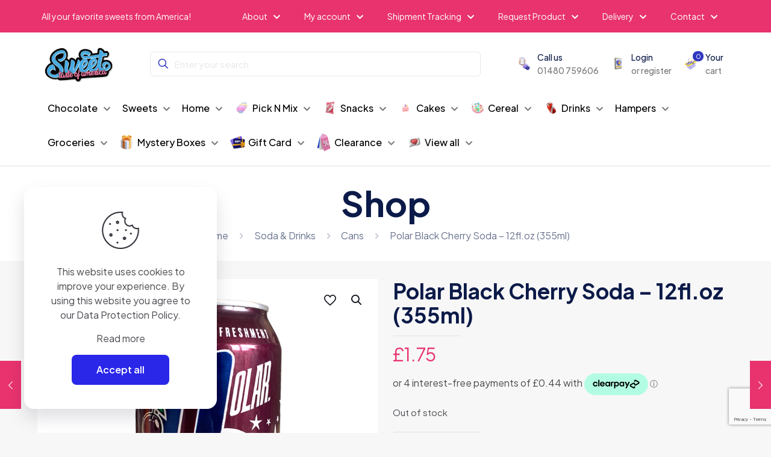

--- FILE ---
content_type: text/html; charset=UTF-8
request_url: https://sweettasteofamerica.co.uk/product/polar-black-cherry-soda-12fl-oz-355ml/
body_size: 49278
content:
<!DOCTYPE html>
<html lang="en-US" prefix="og: https://ogp.me/ns#" class="no-js " >

<head>

<meta charset="UTF-8" />
<link rel="alternate" hreflang="en-US" href="https://sweettasteofamerica.co.uk/product/polar-black-cherry-soda-12fl-oz-355ml/"/>
<meta name="format-detection" content="telephone=no">
<meta name="viewport" content="width=device-width, initial-scale=1, maximum-scale=1" />
<meta name="theme-color" content="#ffffff" media="(prefers-color-scheme: light)">
<meta name="theme-color" content="#ffffff" media="(prefers-color-scheme: dark)">
<script>window._wca = window._wca || [];</script>

<!-- Search Engine Optimization by Rank Math - https://rankmath.com/ -->
<title>Polar Black Cherry Soda - 12fl.oz (355ml) - Sweet Taste of America | Home of American Sweets UK</title>
<meta name="description" content="If you&#039;re looking for a refreshing soda to satisfy your thirst, look no further than the sparkling refreshment found in this black cherry flavour soda from"/>
<meta name="robots" content="index, follow, max-snippet:-1, max-video-preview:-1, max-image-preview:large"/>
<link rel="canonical" href="https://sweettasteofamerica.co.uk/product/polar-black-cherry-soda-12fl-oz-355ml/" />
<meta property="og:locale" content="en_US" />
<meta property="og:type" content="product" />
<meta property="og:title" content="Polar Black Cherry Soda - 12fl.oz (355ml) - Sweet Taste of America | Home of American Sweets UK" />
<meta property="og:description" content="If you&#039;re looking for a refreshing soda to satisfy your thirst, look no further than the sparkling refreshment found in this black cherry flavour soda from" />
<meta property="og:url" content="https://sweettasteofamerica.co.uk/product/polar-black-cherry-soda-12fl-oz-355ml/" />
<meta property="og:site_name" content="Sweet Taste of America | Home of American Sweets UK" />
<meta property="og:updated_time" content="2025-12-07T16:13:18+01:00" />
<meta property="og:image" content="https://sweettasteofamerica.co.uk/wp-content/uploads/2023/01/polar-black-cherry-soda-12fl-oz-355m.png" />
<meta property="og:image:secure_url" content="https://sweettasteofamerica.co.uk/wp-content/uploads/2023/01/polar-black-cherry-soda-12fl-oz-355m.png" />
<meta property="og:image:width" content="800" />
<meta property="og:image:height" content="800" />
<meta property="og:image:alt" content="Polar Black Cherry Soda &#8211; 12fl.oz (355ml)" />
<meta property="og:image:type" content="image/png" />
<meta property="product:price:amount" content="1.75" />
<meta property="product:price:currency" content="GBP" />
<meta name="twitter:card" content="summary_large_image" />
<meta name="twitter:title" content="Polar Black Cherry Soda - 12fl.oz (355ml) - Sweet Taste of America | Home of American Sweets UK" />
<meta name="twitter:description" content="If you&#039;re looking for a refreshing soda to satisfy your thirst, look no further than the sparkling refreshment found in this black cherry flavour soda from" />
<meta name="twitter:image" content="https://sweettasteofamerica.co.uk/wp-content/uploads/2023/01/polar-black-cherry-soda-12fl-oz-355m.png" />
<meta name="twitter:label1" content="Price" />
<meta name="twitter:data1" content="&pound;1.75" />
<meta name="twitter:label2" content="Availability" />
<meta name="twitter:data2" content="Out of stock" />
<script type="application/ld+json" class="rank-math-schema">{"@context":"https://schema.org","@graph":[{"@type":"Organization","@id":"https://sweettasteofamerica.co.uk/#organization","name":"Sweet Taste of America","url":"https://sweettasteofamerica.co.uk","logo":{"@type":"ImageObject","@id":"https://sweettasteofamerica.co.uk/#logo","url":"https://sweettasteofamerica.co.uk/wp-content/uploads/2023/01/cropped-Screenshot-2021-10-18-at-10.34.26-1.png","contentUrl":"https://sweettasteofamerica.co.uk/wp-content/uploads/2023/01/cropped-Screenshot-2021-10-18-at-10.34.26-1.png","caption":"Sweet Taste of America | Home of American Sweets UK","inLanguage":"en-US","width":"1392","height":"750"}},{"@type":"WebSite","@id":"https://sweettasteofamerica.co.uk/#website","url":"https://sweettasteofamerica.co.uk","name":"Sweet Taste of America | Home of American Sweets UK","publisher":{"@id":"https://sweettasteofamerica.co.uk/#organization"},"inLanguage":"en-US"},{"@type":"ImageObject","@id":"https://sweettasteofamerica.co.uk/wp-content/uploads/2023/01/polar-black-cherry-soda-12fl-oz-355m.png","url":"https://sweettasteofamerica.co.uk/wp-content/uploads/2023/01/polar-black-cherry-soda-12fl-oz-355m.png","width":"800","height":"800","inLanguage":"en-US"},{"@type":"ItemPage","@id":"https://sweettasteofamerica.co.uk/product/polar-black-cherry-soda-12fl-oz-355ml/#webpage","url":"https://sweettasteofamerica.co.uk/product/polar-black-cherry-soda-12fl-oz-355ml/","name":"Polar Black Cherry Soda - 12fl.oz (355ml) - Sweet Taste of America | Home of American Sweets UK","datePublished":"2023-01-12T21:20:20+01:00","dateModified":"2025-12-07T16:13:18+01:00","isPartOf":{"@id":"https://sweettasteofamerica.co.uk/#website"},"primaryImageOfPage":{"@id":"https://sweettasteofamerica.co.uk/wp-content/uploads/2023/01/polar-black-cherry-soda-12fl-oz-355m.png"},"inLanguage":"en-US"},{"@type":"Product","name":"Polar Black Cherry Soda - 12fl.oz (355ml) - Sweet Taste of America | Home of American Sweets UK","description":"If you're looking for a refreshing soda to satisfy your thirst, look no further than the sparkling refreshment found in this black cherry flavour soda from Polar! For nearly 140 years, Polar has been crafting premium seltzers, mixers and sodas in the heart of New England. The fact that Polar beverages have remained popular in the United States for such a long time is a testament to their commitment to producing quality, great-tasting sodas that people love!","sku":"071537001280","category":"Soda &amp; Drinks &gt; Cans","mainEntityOfPage":{"@id":"https://sweettasteofamerica.co.uk/product/polar-black-cherry-soda-12fl-oz-355ml/#webpage"},"weight":{"@type":"QuantitativeValue","unitCode":"GRM","value":"355"},"image":[{"@type":"ImageObject","url":"https://sweettasteofamerica.co.uk/wp-content/uploads/2023/01/polar-black-cherry-soda-12fl-oz-355m.png","height":"800","width":"800"}],"offers":{"@type":"Offer","price":"1.75","priceCurrency":"GBP","priceValidUntil":"2027-12-31","availability":"https://schema.org/OutOfStock","itemCondition":"NewCondition","url":"https://sweettasteofamerica.co.uk/product/polar-black-cherry-soda-12fl-oz-355ml/","seller":{"@type":"Organization","@id":"https://sweettasteofamerica.co.uk/","name":"Sweet Taste of America | Home of American Sweets UK","url":"https://sweettasteofamerica.co.uk","logo":"https://sweettasteofamerica.co.uk/wp-content/uploads/2023/01/cropped-Screenshot-2021-10-18-at-10.34.26-1.png"}},"@id":"https://sweettasteofamerica.co.uk/product/polar-black-cherry-soda-12fl-oz-355ml/#richSnippet"}]}</script>
<!-- /Rank Math WordPress SEO plugin -->

<link rel='dns-prefetch' href='//stats.wp.com' />
<link rel='dns-prefetch' href='//www.googletagmanager.com' />
<link rel='dns-prefetch' href='//fonts.googleapis.com' />
<link rel='preconnect' href='//c0.wp.com' />
<link rel="alternate" type="application/rss+xml" title="Sweet Taste of America | Home of American Sweets UK &raquo; Feed" href="https://sweettasteofamerica.co.uk/feed/" />
<link rel="alternate" type="application/rss+xml" title="Sweet Taste of America | Home of American Sweets UK &raquo; Comments Feed" href="https://sweettasteofamerica.co.uk/comments/feed/" />
<link rel="alternate" title="oEmbed (JSON)" type="application/json+oembed" href="https://sweettasteofamerica.co.uk/wp-json/oembed/1.0/embed?url=https%3A%2F%2Fsweettasteofamerica.co.uk%2Fproduct%2Fpolar-black-cherry-soda-12fl-oz-355ml%2F" />
<link rel="alternate" title="oEmbed (XML)" type="text/xml+oembed" href="https://sweettasteofamerica.co.uk/wp-json/oembed/1.0/embed?url=https%3A%2F%2Fsweettasteofamerica.co.uk%2Fproduct%2Fpolar-black-cherry-soda-12fl-oz-355ml%2F&#038;format=xml" />
<style id='wp-img-auto-sizes-contain-inline-css' type='text/css'>
img:is([sizes=auto i],[sizes^="auto," i]){contain-intrinsic-size:3000px 1500px}
/*# sourceURL=wp-img-auto-sizes-contain-inline-css */
</style>
<link rel='stylesheet' id='wc-blocks-integration-css' href='https://sweettasteofamerica.co.uk/wp-content/plugins/woocommerce-subscriptions/vendor/woocommerce/subscriptions-core/build/index.css?ver=5.4.0' type='text/css' media='all' />
<style id='wp-emoji-styles-inline-css' type='text/css'>

	img.wp-smiley, img.emoji {
		display: inline !important;
		border: none !important;
		box-shadow: none !important;
		height: 1em !important;
		width: 1em !important;
		margin: 0 0.07em !important;
		vertical-align: -0.1em !important;
		background: none !important;
		padding: 0 !important;
	}
/*# sourceURL=wp-emoji-styles-inline-css */
</style>
<style id='wp-block-library-inline-css' type='text/css'>
:root{--wp-block-synced-color:#7a00df;--wp-block-synced-color--rgb:122,0,223;--wp-bound-block-color:var(--wp-block-synced-color);--wp-editor-canvas-background:#ddd;--wp-admin-theme-color:#007cba;--wp-admin-theme-color--rgb:0,124,186;--wp-admin-theme-color-darker-10:#006ba1;--wp-admin-theme-color-darker-10--rgb:0,107,160.5;--wp-admin-theme-color-darker-20:#005a87;--wp-admin-theme-color-darker-20--rgb:0,90,135;--wp-admin-border-width-focus:2px}@media (min-resolution:192dpi){:root{--wp-admin-border-width-focus:1.5px}}.wp-element-button{cursor:pointer}:root .has-very-light-gray-background-color{background-color:#eee}:root .has-very-dark-gray-background-color{background-color:#313131}:root .has-very-light-gray-color{color:#eee}:root .has-very-dark-gray-color{color:#313131}:root .has-vivid-green-cyan-to-vivid-cyan-blue-gradient-background{background:linear-gradient(135deg,#00d084,#0693e3)}:root .has-purple-crush-gradient-background{background:linear-gradient(135deg,#34e2e4,#4721fb 50%,#ab1dfe)}:root .has-hazy-dawn-gradient-background{background:linear-gradient(135deg,#faaca8,#dad0ec)}:root .has-subdued-olive-gradient-background{background:linear-gradient(135deg,#fafae1,#67a671)}:root .has-atomic-cream-gradient-background{background:linear-gradient(135deg,#fdd79a,#004a59)}:root .has-nightshade-gradient-background{background:linear-gradient(135deg,#330968,#31cdcf)}:root .has-midnight-gradient-background{background:linear-gradient(135deg,#020381,#2874fc)}:root{--wp--preset--font-size--normal:16px;--wp--preset--font-size--huge:42px}.has-regular-font-size{font-size:1em}.has-larger-font-size{font-size:2.625em}.has-normal-font-size{font-size:var(--wp--preset--font-size--normal)}.has-huge-font-size{font-size:var(--wp--preset--font-size--huge)}.has-text-align-center{text-align:center}.has-text-align-left{text-align:left}.has-text-align-right{text-align:right}.has-fit-text{white-space:nowrap!important}#end-resizable-editor-section{display:none}.aligncenter{clear:both}.items-justified-left{justify-content:flex-start}.items-justified-center{justify-content:center}.items-justified-right{justify-content:flex-end}.items-justified-space-between{justify-content:space-between}.screen-reader-text{border:0;clip-path:inset(50%);height:1px;margin:-1px;overflow:hidden;padding:0;position:absolute;width:1px;word-wrap:normal!important}.screen-reader-text:focus{background-color:#ddd;clip-path:none;color:#444;display:block;font-size:1em;height:auto;left:5px;line-height:normal;padding:15px 23px 14px;text-decoration:none;top:5px;width:auto;z-index:100000}html :where(.has-border-color){border-style:solid}html :where([style*=border-top-color]){border-top-style:solid}html :where([style*=border-right-color]){border-right-style:solid}html :where([style*=border-bottom-color]){border-bottom-style:solid}html :where([style*=border-left-color]){border-left-style:solid}html :where([style*=border-width]){border-style:solid}html :where([style*=border-top-width]){border-top-style:solid}html :where([style*=border-right-width]){border-right-style:solid}html :where([style*=border-bottom-width]){border-bottom-style:solid}html :where([style*=border-left-width]){border-left-style:solid}html :where(img[class*=wp-image-]){height:auto;max-width:100%}:where(figure){margin:0 0 1em}html :where(.is-position-sticky){--wp-admin--admin-bar--position-offset:var(--wp-admin--admin-bar--height,0px)}@media screen and (max-width:600px){html :where(.is-position-sticky){--wp-admin--admin-bar--position-offset:0px}}

/*# sourceURL=wp-block-library-inline-css */
</style><style id='global-styles-inline-css' type='text/css'>
:root{--wp--preset--aspect-ratio--square: 1;--wp--preset--aspect-ratio--4-3: 4/3;--wp--preset--aspect-ratio--3-4: 3/4;--wp--preset--aspect-ratio--3-2: 3/2;--wp--preset--aspect-ratio--2-3: 2/3;--wp--preset--aspect-ratio--16-9: 16/9;--wp--preset--aspect-ratio--9-16: 9/16;--wp--preset--color--black: #000000;--wp--preset--color--cyan-bluish-gray: #abb8c3;--wp--preset--color--white: #ffffff;--wp--preset--color--pale-pink: #f78da7;--wp--preset--color--vivid-red: #cf2e2e;--wp--preset--color--luminous-vivid-orange: #ff6900;--wp--preset--color--luminous-vivid-amber: #fcb900;--wp--preset--color--light-green-cyan: #7bdcb5;--wp--preset--color--vivid-green-cyan: #00d084;--wp--preset--color--pale-cyan-blue: #8ed1fc;--wp--preset--color--vivid-cyan-blue: #0693e3;--wp--preset--color--vivid-purple: #9b51e0;--wp--preset--gradient--vivid-cyan-blue-to-vivid-purple: linear-gradient(135deg,rgb(6,147,227) 0%,rgb(155,81,224) 100%);--wp--preset--gradient--light-green-cyan-to-vivid-green-cyan: linear-gradient(135deg,rgb(122,220,180) 0%,rgb(0,208,130) 100%);--wp--preset--gradient--luminous-vivid-amber-to-luminous-vivid-orange: linear-gradient(135deg,rgb(252,185,0) 0%,rgb(255,105,0) 100%);--wp--preset--gradient--luminous-vivid-orange-to-vivid-red: linear-gradient(135deg,rgb(255,105,0) 0%,rgb(207,46,46) 100%);--wp--preset--gradient--very-light-gray-to-cyan-bluish-gray: linear-gradient(135deg,rgb(238,238,238) 0%,rgb(169,184,195) 100%);--wp--preset--gradient--cool-to-warm-spectrum: linear-gradient(135deg,rgb(74,234,220) 0%,rgb(151,120,209) 20%,rgb(207,42,186) 40%,rgb(238,44,130) 60%,rgb(251,105,98) 80%,rgb(254,248,76) 100%);--wp--preset--gradient--blush-light-purple: linear-gradient(135deg,rgb(255,206,236) 0%,rgb(152,150,240) 100%);--wp--preset--gradient--blush-bordeaux: linear-gradient(135deg,rgb(254,205,165) 0%,rgb(254,45,45) 50%,rgb(107,0,62) 100%);--wp--preset--gradient--luminous-dusk: linear-gradient(135deg,rgb(255,203,112) 0%,rgb(199,81,192) 50%,rgb(65,88,208) 100%);--wp--preset--gradient--pale-ocean: linear-gradient(135deg,rgb(255,245,203) 0%,rgb(182,227,212) 50%,rgb(51,167,181) 100%);--wp--preset--gradient--electric-grass: linear-gradient(135deg,rgb(202,248,128) 0%,rgb(113,206,126) 100%);--wp--preset--gradient--midnight: linear-gradient(135deg,rgb(2,3,129) 0%,rgb(40,116,252) 100%);--wp--preset--font-size--small: 13px;--wp--preset--font-size--medium: 20px;--wp--preset--font-size--large: 36px;--wp--preset--font-size--x-large: 42px;--wp--preset--spacing--20: 0.44rem;--wp--preset--spacing--30: 0.67rem;--wp--preset--spacing--40: 1rem;--wp--preset--spacing--50: 1.5rem;--wp--preset--spacing--60: 2.25rem;--wp--preset--spacing--70: 3.38rem;--wp--preset--spacing--80: 5.06rem;--wp--preset--shadow--natural: 6px 6px 9px rgba(0, 0, 0, 0.2);--wp--preset--shadow--deep: 12px 12px 50px rgba(0, 0, 0, 0.4);--wp--preset--shadow--sharp: 6px 6px 0px rgba(0, 0, 0, 0.2);--wp--preset--shadow--outlined: 6px 6px 0px -3px rgb(255, 255, 255), 6px 6px rgb(0, 0, 0);--wp--preset--shadow--crisp: 6px 6px 0px rgb(0, 0, 0);}:where(.is-layout-flex){gap: 0.5em;}:where(.is-layout-grid){gap: 0.5em;}body .is-layout-flex{display: flex;}.is-layout-flex{flex-wrap: wrap;align-items: center;}.is-layout-flex > :is(*, div){margin: 0;}body .is-layout-grid{display: grid;}.is-layout-grid > :is(*, div){margin: 0;}:where(.wp-block-columns.is-layout-flex){gap: 2em;}:where(.wp-block-columns.is-layout-grid){gap: 2em;}:where(.wp-block-post-template.is-layout-flex){gap: 1.25em;}:where(.wp-block-post-template.is-layout-grid){gap: 1.25em;}.has-black-color{color: var(--wp--preset--color--black) !important;}.has-cyan-bluish-gray-color{color: var(--wp--preset--color--cyan-bluish-gray) !important;}.has-white-color{color: var(--wp--preset--color--white) !important;}.has-pale-pink-color{color: var(--wp--preset--color--pale-pink) !important;}.has-vivid-red-color{color: var(--wp--preset--color--vivid-red) !important;}.has-luminous-vivid-orange-color{color: var(--wp--preset--color--luminous-vivid-orange) !important;}.has-luminous-vivid-amber-color{color: var(--wp--preset--color--luminous-vivid-amber) !important;}.has-light-green-cyan-color{color: var(--wp--preset--color--light-green-cyan) !important;}.has-vivid-green-cyan-color{color: var(--wp--preset--color--vivid-green-cyan) !important;}.has-pale-cyan-blue-color{color: var(--wp--preset--color--pale-cyan-blue) !important;}.has-vivid-cyan-blue-color{color: var(--wp--preset--color--vivid-cyan-blue) !important;}.has-vivid-purple-color{color: var(--wp--preset--color--vivid-purple) !important;}.has-black-background-color{background-color: var(--wp--preset--color--black) !important;}.has-cyan-bluish-gray-background-color{background-color: var(--wp--preset--color--cyan-bluish-gray) !important;}.has-white-background-color{background-color: var(--wp--preset--color--white) !important;}.has-pale-pink-background-color{background-color: var(--wp--preset--color--pale-pink) !important;}.has-vivid-red-background-color{background-color: var(--wp--preset--color--vivid-red) !important;}.has-luminous-vivid-orange-background-color{background-color: var(--wp--preset--color--luminous-vivid-orange) !important;}.has-luminous-vivid-amber-background-color{background-color: var(--wp--preset--color--luminous-vivid-amber) !important;}.has-light-green-cyan-background-color{background-color: var(--wp--preset--color--light-green-cyan) !important;}.has-vivid-green-cyan-background-color{background-color: var(--wp--preset--color--vivid-green-cyan) !important;}.has-pale-cyan-blue-background-color{background-color: var(--wp--preset--color--pale-cyan-blue) !important;}.has-vivid-cyan-blue-background-color{background-color: var(--wp--preset--color--vivid-cyan-blue) !important;}.has-vivid-purple-background-color{background-color: var(--wp--preset--color--vivid-purple) !important;}.has-black-border-color{border-color: var(--wp--preset--color--black) !important;}.has-cyan-bluish-gray-border-color{border-color: var(--wp--preset--color--cyan-bluish-gray) !important;}.has-white-border-color{border-color: var(--wp--preset--color--white) !important;}.has-pale-pink-border-color{border-color: var(--wp--preset--color--pale-pink) !important;}.has-vivid-red-border-color{border-color: var(--wp--preset--color--vivid-red) !important;}.has-luminous-vivid-orange-border-color{border-color: var(--wp--preset--color--luminous-vivid-orange) !important;}.has-luminous-vivid-amber-border-color{border-color: var(--wp--preset--color--luminous-vivid-amber) !important;}.has-light-green-cyan-border-color{border-color: var(--wp--preset--color--light-green-cyan) !important;}.has-vivid-green-cyan-border-color{border-color: var(--wp--preset--color--vivid-green-cyan) !important;}.has-pale-cyan-blue-border-color{border-color: var(--wp--preset--color--pale-cyan-blue) !important;}.has-vivid-cyan-blue-border-color{border-color: var(--wp--preset--color--vivid-cyan-blue) !important;}.has-vivid-purple-border-color{border-color: var(--wp--preset--color--vivid-purple) !important;}.has-vivid-cyan-blue-to-vivid-purple-gradient-background{background: var(--wp--preset--gradient--vivid-cyan-blue-to-vivid-purple) !important;}.has-light-green-cyan-to-vivid-green-cyan-gradient-background{background: var(--wp--preset--gradient--light-green-cyan-to-vivid-green-cyan) !important;}.has-luminous-vivid-amber-to-luminous-vivid-orange-gradient-background{background: var(--wp--preset--gradient--luminous-vivid-amber-to-luminous-vivid-orange) !important;}.has-luminous-vivid-orange-to-vivid-red-gradient-background{background: var(--wp--preset--gradient--luminous-vivid-orange-to-vivid-red) !important;}.has-very-light-gray-to-cyan-bluish-gray-gradient-background{background: var(--wp--preset--gradient--very-light-gray-to-cyan-bluish-gray) !important;}.has-cool-to-warm-spectrum-gradient-background{background: var(--wp--preset--gradient--cool-to-warm-spectrum) !important;}.has-blush-light-purple-gradient-background{background: var(--wp--preset--gradient--blush-light-purple) !important;}.has-blush-bordeaux-gradient-background{background: var(--wp--preset--gradient--blush-bordeaux) !important;}.has-luminous-dusk-gradient-background{background: var(--wp--preset--gradient--luminous-dusk) !important;}.has-pale-ocean-gradient-background{background: var(--wp--preset--gradient--pale-ocean) !important;}.has-electric-grass-gradient-background{background: var(--wp--preset--gradient--electric-grass) !important;}.has-midnight-gradient-background{background: var(--wp--preset--gradient--midnight) !important;}.has-small-font-size{font-size: var(--wp--preset--font-size--small) !important;}.has-medium-font-size{font-size: var(--wp--preset--font-size--medium) !important;}.has-large-font-size{font-size: var(--wp--preset--font-size--large) !important;}.has-x-large-font-size{font-size: var(--wp--preset--font-size--x-large) !important;}
/*# sourceURL=global-styles-inline-css */
</style>

<style id='classic-theme-styles-inline-css' type='text/css'>
/*! This file is auto-generated */
.wp-block-button__link{color:#fff;background-color:#32373c;border-radius:9999px;box-shadow:none;text-decoration:none;padding:calc(.667em + 2px) calc(1.333em + 2px);font-size:1.125em}.wp-block-file__button{background:#32373c;color:#fff;text-decoration:none}
/*# sourceURL=/wp-includes/css/classic-themes.min.css */
</style>
<link rel='stylesheet' id='contact-form-7-css' href='https://sweettasteofamerica.co.uk/wp-content/plugins/contact-form-7/includes/css/styles.css?ver=6.1.3' type='text/css' media='all' />
<link rel='stylesheet' id='photoswipe-css' href='https://c0.wp.com/p/woocommerce/10.3.5/assets/css/photoswipe/photoswipe.min.css' type='text/css' media='all' />
<link rel='stylesheet' id='photoswipe-default-skin-css' href='https://c0.wp.com/p/woocommerce/10.3.5/assets/css/photoswipe/default-skin/default-skin.min.css' type='text/css' media='all' />
<link rel='stylesheet' id='woocommerce-layout-css' href='https://c0.wp.com/p/woocommerce/10.3.5/assets/css/woocommerce-layout.css' type='text/css' media='all' />
<style id='woocommerce-layout-inline-css' type='text/css'>

	.infinite-scroll .woocommerce-pagination {
		display: none;
	}
/*# sourceURL=woocommerce-layout-inline-css */
</style>
<link rel='stylesheet' id='woocommerce-smallscreen-css' href='https://c0.wp.com/p/woocommerce/10.3.5/assets/css/woocommerce-smallscreen.css' type='text/css' media='only screen and (max-width: 768px)' />
<link rel='stylesheet' id='woocommerce-general-css' href='https://c0.wp.com/p/woocommerce/10.3.5/assets/css/woocommerce.css' type='text/css' media='all' />
<style id='woocommerce-inline-inline-css' type='text/css'>
.woocommerce form .form-row .required { visibility: visible; }
/*# sourceURL=woocommerce-inline-inline-css */
</style>
<link rel='stylesheet' id='wpnutrifacts_common-css' href='https://sweettasteofamerica.co.uk/wp-content/plugins/wp-nutrition-facts/css/styles.css?ver=1.0.2' type='text/css' media='screen' />
<link rel='stylesheet' id='wccf-field-styles-css' href='https://sweettasteofamerica.co.uk/wp-content/plugins/woocommerce-custom-fields/assets/css/fields.css?ver=2.3.4' type='text/css' media='all' />
<link rel='stylesheet' id='rightpress-datetimepicker-styles-css' href='https://sweettasteofamerica.co.uk/wp-content/plugins/woocommerce-custom-fields/rightpress/components/rightpress-assets-component/assets/datetimepicker/assets/css/jquery.datetimepicker.min.css?ver=1021' type='text/css' media='all' />
<link rel='stylesheet' id='wccf-frontend-styles-css' href='https://sweettasteofamerica.co.uk/wp-content/plugins/woocommerce-custom-fields/assets/css/frontend.css?ver=2.3.4' type='text/css' media='all' />
<link rel='stylesheet' id='gateway-css' href='https://sweettasteofamerica.co.uk/wp-content/plugins/woocommerce-paypal-payments/modules/ppcp-button/assets/css/gateway.css?ver=3.3.0' type='text/css' media='all' />
<link rel='stylesheet' id='brands-styles-css' href='https://c0.wp.com/p/woocommerce/10.3.5/assets/css/brands.css' type='text/css' media='all' />
<link rel='stylesheet' id='mfn-be-css' href='https://sweettasteofamerica.co.uk/wp-content/themes/betheme/css/be.css?ver=26.6.7' type='text/css' media='all' />
<link rel='stylesheet' id='mfn-animations-css' href='https://sweettasteofamerica.co.uk/wp-content/themes/betheme/assets/animations/animations.min.css?ver=26.6.7' type='text/css' media='all' />
<link rel='stylesheet' id='mfn-font-awesome-css' href='https://sweettasteofamerica.co.uk/wp-content/themes/betheme/fonts/fontawesome/fontawesome.css?ver=26.6.7' type='text/css' media='all' />
<link rel='stylesheet' id='mfn-jplayer-css' href='https://sweettasteofamerica.co.uk/wp-content/themes/betheme/assets/jplayer/css/jplayer.blue.monday.min.css?ver=26.6.7' type='text/css' media='all' />
<link rel='stylesheet' id='mfn-responsive-css' href='https://sweettasteofamerica.co.uk/wp-content/themes/betheme/css/responsive.css?ver=26.6.7' type='text/css' media='all' />
<link rel='stylesheet' id='mfn-fonts-css' href='https://fonts.googleapis.com/css?family=Plus+Jakarta+Sans%3A1%2C300%2C400%2C400italic%2C500%2C600%2C700%2C700italic&#038;display=swap&#038;ver=6.9' type='text/css' media='all' />
<link rel='stylesheet' id='mfn-font-button-css' href='https://fonts.googleapis.com/css?family=Plus+Jakarta+Sans%3A400%2C600&#038;display=swap&#038;ver=6.9' type='text/css' media='all' />
<link rel='stylesheet' id='mfn-woo-css' href='https://sweettasteofamerica.co.uk/wp-content/themes/betheme/css/woocommerce.css?ver=26.6.7' type='text/css' media='all' />
<link rel='stylesheet' id='flexible-shipping-free-shipping-css' href='https://sweettasteofamerica.co.uk/wp-content/plugins/flexible-shipping/assets/dist/css/free-shipping.css?ver=6.4.1.2' type='text/css' media='all' />
<style id='mfn-dynamic-inline-css' type='text/css'>
html{background-color:#f7f7f7}#Wrapper,#Content,.mfn-popup .mfn-popup-content,.mfn-off-canvas-sidebar .mfn-off-canvas-content-wrapper,.mfn-cart-holder,.mfn-header-login,#Top_bar .search_wrapper,#Top_bar .top_bar_right .mfn-live-search-box,.column_livesearch .mfn-live-search-wrapper,.column_livesearch .mfn-live-search-box{background-color:#f7f7f7}body:not(.template-slider) #Header{min-height:250px}body.header-below:not(.template-slider) #Header{padding-top:250px}#Footer .widgets_wrapper{padding:70px 0}body,button,span.date_label,.timeline_items li h3 span,input[type="submit"],input[type="reset"],input[type="button"],input[type="date"],input[type="text"],input[type="password"],input[type="tel"],input[type="email"],textarea,select,.offer_li .title h3,.mfn-menu-item-megamenu{font-family:"Plus Jakarta Sans",-apple-system,BlinkMacSystemFont,"Segoe UI",Roboto,Oxygen-Sans,Ubuntu,Cantarell,"Helvetica Neue",sans-serif}#menu > ul > li > a,a.action_button,#overlay-menu ul li a{font-family:"Plus Jakarta Sans",-apple-system,BlinkMacSystemFont,"Segoe UI",Roboto,Oxygen-Sans,Ubuntu,Cantarell,"Helvetica Neue",sans-serif}#Subheader .title{font-family:"Plus Jakarta Sans",-apple-system,BlinkMacSystemFont,"Segoe UI",Roboto,Oxygen-Sans,Ubuntu,Cantarell,"Helvetica Neue",sans-serif}h1,h2,h3,h4,.text-logo #logo{font-family:"Plus Jakarta Sans",-apple-system,BlinkMacSystemFont,"Segoe UI",Roboto,Oxygen-Sans,Ubuntu,Cantarell,"Helvetica Neue",sans-serif}h5,h6{font-family:"Plus Jakarta Sans",-apple-system,BlinkMacSystemFont,"Segoe UI",Roboto,Oxygen-Sans,Ubuntu,Cantarell,"Helvetica Neue",sans-serif}blockquote{font-family:"Plus Jakarta Sans",-apple-system,BlinkMacSystemFont,"Segoe UI",Roboto,Oxygen-Sans,Ubuntu,Cantarell,"Helvetica Neue",sans-serif}.chart_box .chart .num,.counter .desc_wrapper .number-wrapper,.how_it_works .image .number,.pricing-box .plan-header .price,.quick_fact .number-wrapper,.woocommerce .product div.entry-summary .price{font-family:"Plus Jakarta Sans",-apple-system,BlinkMacSystemFont,"Segoe UI",Roboto,Oxygen-Sans,Ubuntu,Cantarell,"Helvetica Neue",sans-serif}body,.mfn-menu-item-megamenu{font-size:16px;line-height:24px;font-weight:400;letter-spacing:0px}.big{font-size:16px;line-height:24px;font-weight:500;letter-spacing:0px}#menu > ul > li > a,a.action_button,#overlay-menu ul li a{font-size:14px;font-weight:500;letter-spacing:0px}#overlay-menu ul li a{line-height:21px}#Subheader .title{font-size:58px;line-height:65px;font-weight:700;letter-spacing:0px}h1,.text-logo #logo{font-size:58px;line-height:65px;font-weight:700;letter-spacing:0px}h2{font-size:42px;line-height:50px;font-weight:700;letter-spacing:-1px}h3,.woocommerce ul.products li.product h3,.woocommerce #customer_login h2{font-size:28px;line-height:32px;font-weight:700;letter-spacing:0px}h4,.woocommerce .woocommerce-order-details__title,.woocommerce .wc-bacs-bank-details-heading,.woocommerce .woocommerce-customer-details h2{font-size:24px;line-height:32px;font-weight:500;letter-spacing:0px}h5{font-size:20px;line-height:28px;font-weight:500;letter-spacing:0px}h6{font-size:14px;line-height:20px;font-weight:500;letter-spacing:0px}#Intro .intro-title{font-size:58px;line-height:65px;font-weight:700;letter-spacing:0px}@media only screen and (min-width:768px) and (max-width:959px){body,.mfn-menu-item-megamenu{font-size:14px;line-height:20px;font-weight:400;letter-spacing:0px}.big{font-size:14px;line-height:20px;font-weight:500;letter-spacing:0px}#menu > ul > li > a,a.action_button,#overlay-menu ul li a{font-size:13px;font-weight:500;letter-spacing:0px}#overlay-menu ul li a{line-height:19.5px}#Subheader .title{font-size:49px;line-height:55px;font-weight:700;letter-spacing:0px}h1,.text-logo #logo{font-size:49px;line-height:55px;font-weight:700;letter-spacing:0px}h2{font-size:36px;line-height:43px;font-weight:700;letter-spacing:-1px}h3,.woocommerce ul.products li.product h3,.woocommerce #customer_login h2{font-size:24px;line-height:27px;font-weight:700;letter-spacing:0px}h4,.woocommerce .woocommerce-order-details__title,.woocommerce .wc-bacs-bank-details-heading,.woocommerce .woocommerce-customer-details h2{font-size:20px;line-height:27px;font-weight:500;letter-spacing:0px}h5{font-size:17px;line-height:24px;font-weight:500;letter-spacing:0px}h6{font-size:13px;line-height:19px;font-weight:500;letter-spacing:0px}#Intro .intro-title{font-size:49px;line-height:55px;font-weight:700;letter-spacing:0px}blockquote{font-size:15px}.chart_box .chart .num{font-size:45px;line-height:45px}.counter .desc_wrapper .number-wrapper{font-size:45px;line-height:45px}.counter .desc_wrapper .title{font-size:14px;line-height:18px}.faq .question .title{font-size:14px}.fancy_heading .title{font-size:38px;line-height:38px}.offer .offer_li .desc_wrapper .title h3{font-size:32px;line-height:32px}.offer_thumb_ul li.offer_thumb_li .desc_wrapper .title h3{font-size:32px;line-height:32px}.pricing-box .plan-header h2{font-size:27px;line-height:27px}.pricing-box .plan-header .price > span{font-size:40px;line-height:40px}.pricing-box .plan-header .price sup.currency{font-size:18px;line-height:18px}.pricing-box .plan-header .price sup.period{font-size:14px;line-height:14px}.quick_fact .number-wrapper{font-size:80px;line-height:80px}.trailer_box .desc h2{font-size:27px;line-height:27px}.widget > h3{font-size:17px;line-height:20px}}@media only screen and (min-width:480px) and (max-width:767px){body,.mfn-menu-item-megamenu{font-size:13px;line-height:19px;font-weight:400;letter-spacing:0px}.big{font-size:13px;line-height:19px;font-weight:500;letter-spacing:0px}#menu > ul > li > a,a.action_button,#overlay-menu ul li a{font-size:13px;font-weight:500;letter-spacing:0px}#overlay-menu ul li a{line-height:19.5px}#Subheader .title{font-size:44px;line-height:49px;font-weight:700;letter-spacing:0px}h1,.text-logo #logo{font-size:44px;line-height:49px;font-weight:700;letter-spacing:0px}h2{font-size:32px;line-height:38px;font-weight:700;letter-spacing:-1px}h3,.woocommerce ul.products li.product h3,.woocommerce #customer_login h2{font-size:21px;line-height:24px;font-weight:700;letter-spacing:0px}h4,.woocommerce .woocommerce-order-details__title,.woocommerce .wc-bacs-bank-details-heading,.woocommerce .woocommerce-customer-details h2{font-size:18px;line-height:24px;font-weight:500;letter-spacing:0px}h5{font-size:15px;line-height:21px;font-weight:500;letter-spacing:0px}h6{font-size:13px;line-height:19px;font-weight:500;letter-spacing:0px}#Intro .intro-title{font-size:44px;line-height:49px;font-weight:700;letter-spacing:0px}blockquote{font-size:14px}.chart_box .chart .num{font-size:40px;line-height:40px}.counter .desc_wrapper .number-wrapper{font-size:40px;line-height:40px}.counter .desc_wrapper .title{font-size:13px;line-height:16px}.faq .question .title{font-size:13px}.fancy_heading .title{font-size:34px;line-height:34px}.offer .offer_li .desc_wrapper .title h3{font-size:28px;line-height:28px}.offer_thumb_ul li.offer_thumb_li .desc_wrapper .title h3{font-size:28px;line-height:28px}.pricing-box .plan-header h2{font-size:24px;line-height:24px}.pricing-box .plan-header .price > span{font-size:34px;line-height:34px}.pricing-box .plan-header .price sup.currency{font-size:16px;line-height:16px}.pricing-box .plan-header .price sup.period{font-size:13px;line-height:13px}.quick_fact .number-wrapper{font-size:70px;line-height:70px}.trailer_box .desc h2{font-size:24px;line-height:24px}.widget > h3{font-size:16px;line-height:19px}}@media only screen and (max-width:479px){body,.mfn-menu-item-megamenu{font-size:13px;line-height:19px;font-weight:400;letter-spacing:0px}.big{font-size:13px;line-height:19px;font-weight:500;letter-spacing:0px}#menu > ul > li > a,a.action_button,#overlay-menu ul li a{font-size:13px;font-weight:500;letter-spacing:0px}#overlay-menu ul li a{line-height:19.5px}#Subheader .title{font-size:35px;line-height:39px;font-weight:700;letter-spacing:0px}h1,.text-logo #logo{font-size:35px;line-height:39px;font-weight:700;letter-spacing:0px}h2{font-size:25px;line-height:30px;font-weight:700;letter-spacing:-1px}h3,.woocommerce ul.products li.product h3,.woocommerce #customer_login h2{font-size:17px;line-height:19px;font-weight:700;letter-spacing:0px}h4,.woocommerce .woocommerce-order-details__title,.woocommerce .wc-bacs-bank-details-heading,.woocommerce .woocommerce-customer-details h2{font-size:14px;line-height:19px;font-weight:500;letter-spacing:0px}h5{font-size:13px;line-height:19px;font-weight:500;letter-spacing:0px}h6{font-size:13px;line-height:19px;font-weight:500;letter-spacing:0px}#Intro .intro-title{font-size:35px;line-height:39px;font-weight:700;letter-spacing:0px}blockquote{font-size:13px}.chart_box .chart .num{font-size:35px;line-height:35px}.counter .desc_wrapper .number-wrapper{font-size:35px;line-height:35px}.counter .desc_wrapper .title{font-size:13px;line-height:26px}.faq .question .title{font-size:13px}.fancy_heading .title{font-size:30px;line-height:30px}.offer .offer_li .desc_wrapper .title h3{font-size:26px;line-height:26px}.offer_thumb_ul li.offer_thumb_li .desc_wrapper .title h3{font-size:26px;line-height:26px}.pricing-box .plan-header h2{font-size:21px;line-height:21px}.pricing-box .plan-header .price > span{font-size:32px;line-height:32px}.pricing-box .plan-header .price sup.currency{font-size:14px;line-height:14px}.pricing-box .plan-header .price sup.period{font-size:13px;line-height:13px}.quick_fact .number-wrapper{font-size:60px;line-height:60px}.trailer_box .desc h2{font-size:21px;line-height:21px}.widget > h3{font-size:15px;line-height:18px}}.with_aside .sidebar.columns{width:15%}.with_aside .sections_group{width:85%}.aside_both .sidebar.columns{width:10%}.aside_both .sidebar.sidebar-1{margin-left:-90%}.aside_both .sections_group{width:80%;margin-left:10%}@media only screen and (min-width:1240px){#Wrapper,.with_aside .content_wrapper{max-width:1200px}.section_wrapper,.container{max-width:1180px}.layout-boxed.header-boxed #Top_bar.is-sticky{max-width:1200px}}@media only screen and (max-width:767px){.section_wrapper,.container,.four.columns .widget-area{max-width:550px !important}}  .button-default .button,.button-flat .button,.button-round .button{background-color:#f7f7f7;color:#747474}.button-stroke .button{border-color:#f7f7f7;color:#747474}.button-stroke .button:hover{background-color:#f7f7f7;color:#fff}.button-default .button_theme,.button-default button,.button-default input[type="button"],.button-default input[type="reset"],.button-default input[type="submit"],.button-flat .button_theme,.button-flat button,.button-flat input[type="button"],.button-flat input[type="reset"],.button-flat input[type="submit"],.button-round .button_theme,.button-round button,.button-round input[type="button"],.button-round input[type="reset"],.button-round input[type="submit"],.woocommerce #respond input#submit,.woocommerce a.button:not(.default),.woocommerce button.button,.woocommerce input.button,.woocommerce #respond input#submit:hover,.woocommerce a.button:hover,.woocommerce button.button:hover,.woocommerce input.button:hover{color:#ffffff}.button-default #respond input#submit.alt.disabled,.button-default #respond input#submit.alt.disabled:hover,.button-default #respond input#submit.alt:disabled,.button-default #respond input#submit.alt:disabled:hover,.button-default #respond input#submit.alt:disabled[disabled],.button-default #respond input#submit.alt:disabled[disabled]:hover,.button-default a.button.alt.disabled,.button-default a.button.alt.disabled:hover,.button-default a.button.alt:disabled,.button-default a.button.alt:disabled:hover,.button-default a.button.alt:disabled[disabled],.button-default a.button.alt:disabled[disabled]:hover,.button-default button.button.alt.disabled,.button-default button.button.alt.disabled:hover,.button-default button.button.alt:disabled,.button-default button.button.alt:disabled:hover,.button-default button.button.alt:disabled[disabled],.button-default button.button.alt:disabled[disabled]:hover,.button-default input.button.alt.disabled,.button-default input.button.alt.disabled:hover,.button-default input.button.alt:disabled,.button-default input.button.alt:disabled:hover,.button-default input.button.alt:disabled[disabled],.button-default input.button.alt:disabled[disabled]:hover,.button-default #respond input#submit.alt,.button-default a.button.alt,.button-default button.button.alt,.button-default input.button.alt,.button-default #respond input#submit.alt:hover,.button-default a.button.alt:hover,.button-default button.button.alt:hover,.button-default input.button.alt:hover,.button-flat #respond input#submit.alt.disabled,.button-flat #respond input#submit.alt.disabled:hover,.button-flat #respond input#submit.alt:disabled,.button-flat #respond input#submit.alt:disabled:hover,.button-flat #respond input#submit.alt:disabled[disabled],.button-flat #respond input#submit.alt:disabled[disabled]:hover,.button-flat a.button.alt.disabled,.button-flat a.button.alt.disabled:hover,.button-flat a.button.alt:disabled,.button-flat a.button.alt:disabled:hover,.button-flat a.button.alt:disabled[disabled],.button-flat a.button.alt:disabled[disabled]:hover,.button-flat button.button.alt.disabled,.button-flat button.button.alt.disabled:hover,.button-flat button.button.alt:disabled,.button-flat button.button.alt:disabled:hover,.button-flat button.button.alt:disabled[disabled],.button-flat button.button.alt:disabled[disabled]:hover,.button-flat input.button.alt.disabled,.button-flat input.button.alt.disabled:hover,.button-flat input.button.alt:disabled,.button-flat input.button.alt:disabled:hover,.button-flat input.button.alt:disabled[disabled],.button-flat input.button.alt:disabled[disabled]:hover,.button-flat #respond input#submit.alt,.button-flat a.button.alt,.button-flat button.button.alt,.button-flat input.button.alt,.button-flat #respond input#submit.alt:hover,.button-flat a.button.alt:hover,.button-flat button.button.alt:hover,.button-flat input.button.alt:hover,.button-round #respond input#submit.alt.disabled,.button-round #respond input#submit.alt.disabled:hover,.button-round #respond input#submit.alt:disabled,.button-round #respond input#submit.alt:disabled:hover,.button-round #respond input#submit.alt:disabled[disabled],.button-round #respond input#submit.alt:disabled[disabled]:hover,.button-round a.button.alt.disabled,.button-round a.button.alt.disabled:hover,.button-round a.button.alt:disabled,.button-round a.button.alt:disabled:hover,.button-round a.button.alt:disabled[disabled],.button-round a.button.alt:disabled[disabled]:hover,.button-round button.button.alt.disabled,.button-round button.button.alt.disabled:hover,.button-round button.button.alt:disabled,.button-round button.button.alt:disabled:hover,.button-round button.button.alt:disabled[disabled],.button-round button.button.alt:disabled[disabled]:hover,.button-round input.button.alt.disabled,.button-round input.button.alt.disabled:hover,.button-round input.button.alt:disabled,.button-round input.button.alt:disabled:hover,.button-round input.button.alt:disabled[disabled],.button-round input.button.alt:disabled[disabled]:hover,.button-round #respond input#submit.alt,.button-round a.button.alt,.button-round button.button.alt,.button-round input.button.alt,.button-round #respond input#submit.alt:hover,.button-round a.button.alt:hover,.button-round button.button.alt:hover,.button-round input.button.alt:hover{background-color:#e8336f;color:#ffffff}.button-stroke.woocommerce a.button:not(.default),.button-stroke .woocommerce a.button:not(.default),.button-stroke #respond input#submit.alt.disabled,.button-stroke #respond input#submit.alt.disabled:hover,.button-stroke #respond input#submit.alt:disabled,.button-stroke #respond input#submit.alt:disabled:hover,.button-stroke #respond input#submit.alt:disabled[disabled],.button-stroke #respond input#submit.alt:disabled[disabled]:hover,.button-stroke a.button.alt.disabled,.button-stroke a.button.alt.disabled:hover,.button-stroke a.button.alt:disabled,.button-stroke a.button.alt:disabled:hover,.button-stroke a.button.alt:disabled[disabled],.button-stroke a.button.alt:disabled[disabled]:hover,.button-stroke button.button.alt.disabled,.button-stroke button.button.alt.disabled:hover,.button-stroke button.button.alt:disabled,.button-stroke button.button.alt:disabled:hover,.button-stroke button.button.alt:disabled[disabled],.button-stroke button.button.alt:disabled[disabled]:hover,.button-stroke input.button.alt.disabled,.button-stroke input.button.alt.disabled:hover,.button-stroke input.button.alt:disabled,.button-stroke input.button.alt:disabled:hover,.button-stroke input.button.alt:disabled[disabled],.button-stroke input.button.alt:disabled[disabled]:hover,.button-stroke #respond input#submit.alt,.button-stroke a.button.alt,.button-stroke button.button.alt,.button-stroke input.button.alt{border-color:#e8336f;background:none;color:#e8336f}.button-stroke.woocommerce a.button:not(.default):hover,.button-stroke .woocommerce a.button:not(.default):hover,.button-stroke #respond input#submit.alt:hover,.button-stroke a.button.alt:hover,.button-stroke button.button.alt:hover,.button-stroke input.button.alt:hover,.button-stroke a.action_button:hover{background-color:#e8336f;color:#ffffff}.action_button,.action_button:hover{background-color:#0089f7;color:#ffffff}.button-stroke a.action_button{border-color:#0089f7}.footer_button{color:#0b1a48!important;background-color:transparent;box-shadow:none!important}.footer_button:after{display:none!important}.button-custom.woocommerce .button,.button-custom .button,.button-custom .action_button,.button-custom .footer_button,.button-custom button,.button-custom button.button,.button-custom input[type="button"],.button-custom input[type="reset"],.button-custom input[type="submit"],.button-custom .woocommerce #respond input#submit,.button-custom .woocommerce a.button,.button-custom .woocommerce button.button,.button-custom .woocommerce input.button{font-family:Plus Jakarta Sans;font-size:16px;line-height:16px;font-weight:600;letter-spacing:0px;padding:16px 40px 16px 40px;border-width:0px;border-radius:8px}body.button-custom .button{color:#e8336f;background-color:#ededff;border-color:transparent}body.button-custom .button:hover{color:#e8336f;background-color:#dbdbff;border-color:transparent}body .button-custom .button_theme,body.button-custom .button_theme,.button-custom button,.button-custom input[type="button"],.button-custom input[type="reset"],.button-custom input[type="submit"],.button-custom .woocommerce #respond input#submit,body.button-custom.woocommerce a.button:not(.default),.button-custom .woocommerce button.button,.button-custom .woocommerce input.button,.button-custom .woocommerce a.button_theme:not(.default){color:#ffffff;background-color:#e8336f;border-color:transparent;box-shadow:unset}body .button-custom .button_theme:hover,body.button-custom .button_theme:hover,.button-custom button:hover,.button-custom input[type="button"]:hover,.button-custom input[type="reset"]:hover,.button-custom input[type="submit"]:hover,.button-custom .woocommerce #respond input#submit:hover,body.button-custom.woocommerce a.button:not(.default):hover,.button-custom .woocommerce button.button:hover,.button-custom .woocommerce input.button:hover,.button-custom .woocommerce a.button_theme:not(.default):hover{color:#ffffff;background-color:#e8336f;border-color:transparent}body.button-custom .action_button{color:#626262;background-color:#dbdddf;border-color:transparent;box-shadow:unset}body.button-custom .action_button:hover{color:#626262;background-color:#d3d3d3;border-color:transparent}.button-custom #respond input#submit.alt.disabled,.button-custom #respond input#submit.alt.disabled:hover,.button-custom #respond input#submit.alt:disabled,.button-custom #respond input#submit.alt:disabled:hover,.button-custom #respond input#submit.alt:disabled[disabled],.button-custom #respond input#submit.alt:disabled[disabled]:hover,.button-custom a.button.alt.disabled,.button-custom a.button.alt.disabled:hover,.button-custom a.button.alt:disabled,.button-custom a.button.alt:disabled:hover,.button-custom a.button.alt:disabled[disabled],.button-custom a.button.alt:disabled[disabled]:hover,.button-custom button.button.alt.disabled,.button-custom button.button.alt.disabled:hover,.button-custom button.button.alt:disabled,.button-custom button.button.alt:disabled:hover,.button-custom button.button.alt:disabled[disabled],.button-custom button.button.alt:disabled[disabled]:hover,.button-custom input.button.alt.disabled,.button-custom input.button.alt.disabled:hover,.button-custom input.button.alt:disabled,.button-custom input.button.alt:disabled:hover,.button-custom input.button.alt:disabled[disabled],.button-custom input.button.alt:disabled[disabled]:hover,.button-custom #respond input#submit.alt,.button-custom a.button.alt,.button-custom button.button.alt,.button-custom input.button.alt{line-height:16px;padding:16px 40px 16px 40px;color:#ffffff;background-color:#e8336f;font-family:Plus Jakarta Sans;font-size:16px;font-weight:600;letter-spacing:0px;border-width:0px;border-radius:8px}.button-custom #respond input#submit.alt:hover,.button-custom a.button.alt:hover,.button-custom button.button.alt:hover,.button-custom input.button.alt:hover,.button-custom a.action_button:hover{color:#ffffff;background-color:#e8336f}#Top_bar #logo,.header-fixed #Top_bar #logo,.header-plain #Top_bar #logo,.header-transparent #Top_bar #logo{height:60px;line-height:60px;padding:15px 0}.logo-overflow #Top_bar:not(.is-sticky) .logo{height:90px}#Top_bar .menu > li > a{padding:15px 0}.menu-highlight:not(.header-creative) #Top_bar .menu > li > a{margin:20px 0}.header-plain:not(.menu-highlight) #Top_bar .menu > li > a span:not(.description){line-height:90px}.header-fixed #Top_bar .menu > li > a{padding:30px 0}@media only screen and (max-width:767px){.mobile-header-mini #Top_bar #logo{height:50px!important;line-height:50px!important;margin:5px 0}}#Top_bar #logo img.svg{width:124px}.image_frame,.wp-caption{border-width:0px}.alert{border-radius:0px}#Top_bar .top_bar_right .top-bar-right-input input{width:200px}.mfn-live-search-box .mfn-live-search-list{max-height:300px}input[type="date"],input[type="email"],input[type="number"],input[type="password"],input[type="search"],input[type="tel"],input[type="text"],input[type="url"],select,textarea,.woocommerce .quantity input.qty{border-width:1px}.select2-container--default .select2-selection--single,.select2-dropdown,.select2-container--default.select2-container--open .select2-selection--single{border-width:1px}input[type="date"],input[type="email"],input[type="number"],input[type="password"],input[type="search"],input[type="tel"],input[type="text"],input[type="url"],select,textarea,.woocommerce .quantity input.qty{border-radius:8px}.select2-container--default .select2-selection--single,.select2-dropdown,.select2-container--default.select2-container--open .select2-selection--single{border-radius:8px}#Side_slide{right:-250px;width:250px}#Side_slide.left{left:-250px}.blog-teaser li .desc-wrapper .desc{background-position-y:-1px}@media only screen and ( max-width:767px ){}@media only screen and (min-width:1240px){body:not(.header-simple) #Top_bar #menu{display:block!important}.tr-menu #Top_bar #menu{background:none!important}#Top_bar .menu > li > ul.mfn-megamenu > li{float:left}#Top_bar .menu > li > ul.mfn-megamenu > li.mfn-megamenu-cols-1{width:100%}#Top_bar .menu > li > ul.mfn-megamenu > li.mfn-megamenu-cols-2{width:50%}#Top_bar .menu > li > ul.mfn-megamenu > li.mfn-megamenu-cols-3{width:33.33%}#Top_bar .menu > li > ul.mfn-megamenu > li.mfn-megamenu-cols-4{width:25%}#Top_bar .menu > li > ul.mfn-megamenu > li.mfn-megamenu-cols-5{width:20%}#Top_bar .menu > li > ul.mfn-megamenu > li.mfn-megamenu-cols-6{width:16.66%}#Top_bar .menu > li > ul.mfn-megamenu > li > ul{display:block!important;position:inherit;left:auto;top:auto;border-width:0 1px 0 0}#Top_bar .menu > li > ul.mfn-megamenu > li:last-child > ul{border:0}#Top_bar .menu > li > ul.mfn-megamenu > li > ul li{width:auto}#Top_bar .menu > li > ul.mfn-megamenu a.mfn-megamenu-title{text-transform:uppercase;font-weight:400;background:none}#Top_bar .menu > li > ul.mfn-megamenu a .menu-arrow{display:none}.menuo-right #Top_bar .menu > li > ul.mfn-megamenu{left:0;width:98%!important;margin:0 1%;padding:20px 0}.menuo-right #Top_bar .menu > li > ul.mfn-megamenu-bg{box-sizing:border-box}#Top_bar .menu > li > ul.mfn-megamenu-bg{padding:20px 166px 20px 20px;background-repeat:no-repeat;background-position:right bottom}.rtl #Top_bar .menu > li > ul.mfn-megamenu-bg{padding-left:166px;padding-right:20px;background-position:left bottom}#Top_bar .menu > li > ul.mfn-megamenu-bg > li{background:none}#Top_bar .menu > li > ul.mfn-megamenu-bg > li a{border:none}#Top_bar .menu > li > ul.mfn-megamenu-bg > li > ul{background:none!important;-webkit-box-shadow:0 0 0 0;-moz-box-shadow:0 0 0 0;box-shadow:0 0 0 0}.mm-vertical #Top_bar .container{position:relative}.mm-vertical #Top_bar .top_bar_left{position:static}.mm-vertical #Top_bar .menu > li ul{box-shadow:0 0 0 0 transparent!important;background-image:none}.mm-vertical #Top_bar .menu > li > ul.mfn-megamenu{padding:20px 0}.mm-vertical.header-plain #Top_bar .menu > li > ul.mfn-megamenu{width:100%!important;margin:0}.mm-vertical #Top_bar .menu > li > ul.mfn-megamenu > li{display:table-cell;float:none!important;width:10%;padding:0 15px;border-right:1px solid rgba(0,0,0,0.05)}.mm-vertical #Top_bar .menu > li > ul.mfn-megamenu > li:last-child{border-right-width:0}.mm-vertical #Top_bar .menu > li > ul.mfn-megamenu > li.hide-border{border-right-width:0}.mm-vertical #Top_bar .menu > li > ul.mfn-megamenu > li a{border-bottom-width:0;padding:9px 15px;line-height:120%}.mm-vertical #Top_bar .menu > li > ul.mfn-megamenu a.mfn-megamenu-title{font-weight:700}.rtl .mm-vertical #Top_bar .menu > li > ul.mfn-megamenu > li:first-child{border-right-width:0}.rtl .mm-vertical #Top_bar .menu > li > ul.mfn-megamenu > li:last-child{border-right-width:1px}body.header-shop #Top_bar #menu{display:flex!important}.header-shop #Top_bar.is-sticky .top_bar_row_second{display:none}.header-plain:not(.menuo-right) #Header .top_bar_left{width:auto!important}.header-stack.header-center #Top_bar #menu{display:inline-block!important}.header-simple #Top_bar #menu{display:none;height:auto;width:300px;bottom:auto;top:100%;right:1px;position:absolute;margin:0}.header-simple #Header a.responsive-menu-toggle{display:block;right:10px}.header-simple #Top_bar #menu > ul{width:100%;float:left}.header-simple #Top_bar #menu ul li{width:100%;padding-bottom:0;border-right:0;position:relative}.header-simple #Top_bar #menu ul li a{padding:0 20px;margin:0;display:block;height:auto;line-height:normal;border:none}.header-simple #Top_bar #menu ul li a:not(.menu-toggle):after{display:none}.header-simple #Top_bar #menu ul li a span{border:none;line-height:44px;display:inline;padding:0}.header-simple #Top_bar #menu ul li.submenu .menu-toggle{display:block;position:absolute;right:0;top:0;width:44px;height:44px;line-height:44px;font-size:30px;font-weight:300;text-align:center;cursor:pointer;color:#444;opacity:0.33;transform:unset}.header-simple #Top_bar #menu ul li.submenu .menu-toggle:after{content:"+";position:static}.header-simple #Top_bar #menu ul li.hover > .menu-toggle:after{content:"-"}.header-simple #Top_bar #menu ul li.hover a{border-bottom:0}.header-simple #Top_bar #menu ul.mfn-megamenu li .menu-toggle{display:none}.header-simple #Top_bar #menu ul li ul{position:relative!important;left:0!important;top:0;padding:0;margin:0!important;width:auto!important;background-image:none}.header-simple #Top_bar #menu ul li ul li{width:100%!important;display:block;padding:0}.header-simple #Top_bar #menu ul li ul li a{padding:0 20px 0 30px}.header-simple #Top_bar #menu ul li ul li a .menu-arrow{display:none}.header-simple #Top_bar #menu ul li ul li a span{padding:0}.header-simple #Top_bar #menu ul li ul li a span:after{display:none!important}.header-simple #Top_bar .menu > li > ul.mfn-megamenu a.mfn-megamenu-title{text-transform:uppercase;font-weight:400}.header-simple #Top_bar .menu > li > ul.mfn-megamenu > li > ul{display:block!important;position:inherit;left:auto;top:auto}.header-simple #Top_bar #menu ul li ul li ul{border-left:0!important;padding:0;top:0}.header-simple #Top_bar #menu ul li ul li ul li a{padding:0 20px 0 40px}.rtl.header-simple #Top_bar #menu{left:1px;right:auto}.rtl.header-simple #Top_bar a.responsive-menu-toggle{left:10px;right:auto}.rtl.header-simple #Top_bar #menu ul li.submenu .menu-toggle{left:0;right:auto}.rtl.header-simple #Top_bar #menu ul li ul{left:auto!important;right:0!important}.rtl.header-simple #Top_bar #menu ul li ul li a{padding:0 30px 0 20px}.rtl.header-simple #Top_bar #menu ul li ul li ul li a{padding:0 40px 0 20px}.menu-highlight #Top_bar .menu > li{margin:0 2px}.menu-highlight:not(.header-creative) #Top_bar .menu > li > a{padding:0;-webkit-border-radius:5px;border-radius:5px}.menu-highlight #Top_bar .menu > li > a:after{display:none}.menu-highlight #Top_bar .menu > li > a span:not(.description){line-height:50px}.menu-highlight #Top_bar .menu > li > a span.description{display:none}.menu-highlight.header-stack #Top_bar .menu > li > a{margin:10px 0!important}.menu-highlight.header-stack #Top_bar .menu > li > a span:not(.description){line-height:40px}.menu-highlight.header-simple #Top_bar #menu ul li,.menu-highlight.header-creative #Top_bar #menu ul li{margin:0}.menu-highlight.header-simple #Top_bar #menu ul li > a,.menu-highlight.header-creative #Top_bar #menu ul li > a{-webkit-border-radius:0;border-radius:0}.menu-highlight:not(.header-fixed):not(.header-simple) #Top_bar.is-sticky .menu > li > a{margin:10px 0!important;padding:5px 0!important}.menu-highlight:not(.header-fixed):not(.header-simple) #Top_bar.is-sticky .menu > li > a span{line-height:30px!important}.header-modern.menu-highlight.menuo-right .menu_wrapper{margin-right:20px}.menu-line-below #Top_bar .menu > li > a:after{top:auto;bottom:-4px}.menu-line-below #Top_bar.is-sticky .menu > li > a:after{top:auto;bottom:-4px}.menu-line-below-80 #Top_bar:not(.is-sticky) .menu > li > a:after{height:4px;left:10%;top:50%;margin-top:20px;width:80%}.menu-line-below-80-1 #Top_bar:not(.is-sticky) .menu > li > a:after{height:1px;left:10%;top:50%;margin-top:20px;width:80%}.menu-link-color #Top_bar .menu > li > a:not(.menu-toggle):after{display:none!important}.menu-arrow-top #Top_bar .menu > li > a:after{background:none repeat scroll 0 0 rgba(0,0,0,0)!important;border-color:#ccc transparent transparent;border-style:solid;border-width:7px 7px 0;display:block;height:0;left:50%;margin-left:-7px;top:0!important;width:0}.menu-arrow-top #Top_bar.is-sticky .menu > li > a:after{top:0!important}.menu-arrow-bottom #Top_bar .menu > li > a:after{background:none!important;border-color:transparent transparent #ccc;border-style:solid;border-width:0 7px 7px;display:block;height:0;left:50%;margin-left:-7px;top:auto;bottom:0;width:0}.menu-arrow-bottom #Top_bar.is-sticky .menu > li > a:after{top:auto;bottom:0}.menuo-no-borders #Top_bar .menu > li > a span{border-width:0!important}.menuo-no-borders #Header_creative #Top_bar .menu > li > a span{border-bottom-width:0}.menuo-no-borders.header-plain #Top_bar a#header_cart,.menuo-no-borders.header-plain #Top_bar a#search_button,.menuo-no-borders.header-plain #Top_bar .wpml-languages,.menuo-no-borders.header-plain #Top_bar a.action_button{border-width:0}.menuo-right #Top_bar .menu_wrapper{float:right}.menuo-right.header-stack:not(.header-center) #Top_bar .menu_wrapper{margin-right:150px}body.header-creative{padding-left:50px}body.header-creative.header-open{padding-left:250px}body.error404,body.under-construction,body.template-blank,body.under-construction.header-rtl.header-creative.header-open{padding-left:0!important;padding-right:0!important}.header-creative.footer-fixed #Footer,.header-creative.footer-sliding #Footer,.header-creative.footer-stick #Footer.is-sticky{box-sizing:border-box;padding-left:50px}.header-open.footer-fixed #Footer,.header-open.footer-sliding #Footer,.header-creative.footer-stick #Footer.is-sticky{padding-left:250px}.header-rtl.header-creative.footer-fixed #Footer,.header-rtl.header-creative.footer-sliding #Footer,.header-rtl.header-creative.footer-stick #Footer.is-sticky{padding-left:0;padding-right:50px}.header-rtl.header-open.footer-fixed #Footer,.header-rtl.header-open.footer-sliding #Footer,.header-rtl.header-creative.footer-stick #Footer.is-sticky{padding-right:250px}#Header_creative{background-color:#fff;position:fixed;width:250px;height:100%;left:-200px;top:0;z-index:9002;-webkit-box-shadow:2px 0 4px 2px rgba(0,0,0,.15);box-shadow:2px 0 4px 2px rgba(0,0,0,.15)}#Header_creative .container{width:100%}#Header_creative .creative-wrapper{opacity:0;margin-right:50px}#Header_creative a.creative-menu-toggle{display:block;width:34px;height:34px;line-height:34px;font-size:22px;text-align:center;position:absolute;top:10px;right:8px;border-radius:3px}.admin-bar #Header_creative a.creative-menu-toggle{top:42px}#Header_creative #Top_bar{position:static;width:100%}#Header_creative #Top_bar .top_bar_left{width:100%!important;float:none}#Header_creative #Top_bar .logo{float:none;text-align:center;margin:15px 0}#Header_creative #Top_bar #menu{background-color:transparent}#Header_creative #Top_bar .menu_wrapper{float:none;margin:0 0 30px}#Header_creative #Top_bar .menu > li{width:100%;float:none;position:relative}#Header_creative #Top_bar .menu > li > a{padding:0;text-align:center}#Header_creative #Top_bar .menu > li > a:after{display:none}#Header_creative #Top_bar .menu > li > a span{border-right:0;border-bottom-width:1px;line-height:38px}#Header_creative #Top_bar .menu li ul{left:100%;right:auto;top:0;box-shadow:2px 2px 2px 0 rgba(0,0,0,0.03);-webkit-box-shadow:2px 2px 2px 0 rgba(0,0,0,0.03)}#Header_creative #Top_bar .menu > li > ul.mfn-megamenu{margin:0;width:700px!important}#Header_creative #Top_bar .menu > li > ul.mfn-megamenu > li > ul{left:0}#Header_creative #Top_bar .menu li ul li a{padding-top:9px;padding-bottom:8px}#Header_creative #Top_bar .menu li ul li ul{top:0}#Header_creative #Top_bar .menu > li > a span.description{display:block;font-size:13px;line-height:28px!important;clear:both}.menuo-arrows #Top_bar .menu > li.submenu > a > span:after{content:unset!important}#Header_creative #Top_bar .top_bar_right{width:100%!important;float:left;height:auto;margin-bottom:35px;text-align:center;padding:0 20px;top:0;-webkit-box-sizing:border-box;-moz-box-sizing:border-box;box-sizing:border-box}#Header_creative #Top_bar .top_bar_right:before{content:none}#Header_creative #Top_bar .top_bar_right .top_bar_right_wrapper{flex-wrap:wrap;justify-content:center}#Header_creative #Top_bar .top_bar_right .top-bar-right-icon,#Header_creative #Top_bar .top_bar_right .wpml-languages,#Header_creative #Top_bar .top_bar_right .top-bar-right-button,#Header_creative #Top_bar .top_bar_right .top-bar-right-input{min-height:30px;margin:5px}#Header_creative #Top_bar .search_wrapper{left:100%;top:auto}#Header_creative #Top_bar .banner_wrapper{display:block;text-align:center}#Header_creative #Top_bar .banner_wrapper img{max-width:100%;height:auto;display:inline-block}#Header_creative #Action_bar{display:none;position:absolute;bottom:0;top:auto;clear:both;padding:0 20px;box-sizing:border-box}#Header_creative #Action_bar .contact_details{width:100%;text-align:center;margin-bottom:20px}#Header_creative #Action_bar .contact_details li{padding:0}#Header_creative #Action_bar .social{float:none;text-align:center;padding:5px 0 15px}#Header_creative #Action_bar .social li{margin-bottom:2px}#Header_creative #Action_bar .social-menu{float:none;text-align:center}#Header_creative #Action_bar .social-menu li{border-color:rgba(0,0,0,.1)}#Header_creative .social li a{color:rgba(0,0,0,.5)}#Header_creative .social li a:hover{color:#000}#Header_creative .creative-social{position:absolute;bottom:10px;right:0;width:50px}#Header_creative .creative-social li{display:block;float:none;width:100%;text-align:center;margin-bottom:5px}.header-creative .fixed-nav.fixed-nav-prev{margin-left:50px}.header-creative.header-open .fixed-nav.fixed-nav-prev{margin-left:250px}.menuo-last #Header_creative #Top_bar .menu li.last ul{top:auto;bottom:0}.header-open #Header_creative{left:0}.header-open #Header_creative .creative-wrapper{opacity:1;margin:0!important}.header-open #Header_creative .creative-menu-toggle,.header-open #Header_creative .creative-social{display:none}.header-open #Header_creative #Action_bar{display:block}body.header-rtl.header-creative{padding-left:0;padding-right:50px}.header-rtl #Header_creative{left:auto;right:-200px}.header-rtl #Header_creative .creative-wrapper{margin-left:50px;margin-right:0}.header-rtl #Header_creative a.creative-menu-toggle{left:8px;right:auto}.header-rtl #Header_creative .creative-social{left:0;right:auto}.header-rtl #Footer #back_to_top.sticky{right:125px}.header-rtl #popup_contact{right:70px}.header-rtl #Header_creative #Top_bar .menu li ul{left:auto;right:100%}.header-rtl #Header_creative #Top_bar .search_wrapper{left:auto;right:100%}.header-rtl .fixed-nav.fixed-nav-prev{margin-left:0!important}.header-rtl .fixed-nav.fixed-nav-next{margin-right:50px}body.header-rtl.header-creative.header-open{padding-left:0;padding-right:250px!important}.header-rtl.header-open #Header_creative{left:auto;right:0}.header-rtl.header-open #Footer #back_to_top.sticky{right:325px}.header-rtl.header-open #popup_contact{right:270px}.header-rtl.header-open .fixed-nav.fixed-nav-next{margin-right:250px}#Header_creative.active{left:-1px}.header-rtl #Header_creative.active{left:auto;right:-1px}#Header_creative.active .creative-wrapper{opacity:1;margin:0}.header-creative .vc_row[data-vc-full-width]{padding-left:50px}.header-creative.header-open .vc_row[data-vc-full-width]{padding-left:250px}.header-open .vc_parallax .vc_parallax-inner{left:auto;width:calc(100% - 250px)}.header-open.header-rtl .vc_parallax .vc_parallax-inner{left:0;right:auto}#Header_creative.scroll{height:100%;overflow-y:auto}#Header_creative.scroll:not(.dropdown) .menu li ul{display:none!important}#Header_creative.scroll #Action_bar{position:static}#Header_creative.dropdown{outline:none}#Header_creative.dropdown #Top_bar .menu_wrapper{float:left;width:100%}#Header_creative.dropdown #Top_bar #menu ul li{position:relative;float:left}#Header_creative.dropdown #Top_bar #menu ul li a:not(.menu-toggle):after{display:none}#Header_creative.dropdown #Top_bar #menu ul li a span{line-height:38px;padding:0}#Header_creative.dropdown #Top_bar #menu ul li.submenu .menu-toggle{display:block;position:absolute;right:0;top:0;width:38px;height:38px;line-height:38px;font-size:26px;font-weight:300;text-align:center;cursor:pointer;color:#444;opacity:0.33;z-index:203}#Header_creative.dropdown #Top_bar #menu ul li.submenu .menu-toggle:after{content:"+";position:static}#Header_creative.dropdown #Top_bar #menu ul li.hover > .menu-toggle:after{content:"-"}#Header_creative.dropdown #Top_bar #menu ul.sub-menu li:not(:last-of-type) a{border-bottom:0}#Header_creative.dropdown #Top_bar #menu ul.mfn-megamenu li .menu-toggle{display:none}#Header_creative.dropdown #Top_bar #menu ul li ul{position:relative!important;left:0!important;top:0;padding:0;margin-left:0!important;width:auto!important;background-image:none}#Header_creative.dropdown #Top_bar #menu ul li ul li{width:100%!important}#Header_creative.dropdown #Top_bar #menu ul li ul li a{padding:0 10px;text-align:center}#Header_creative.dropdown #Top_bar #menu ul li ul li a .menu-arrow{display:none}#Header_creative.dropdown #Top_bar #menu ul li ul li a span{padding:0}#Header_creative.dropdown #Top_bar #menu ul li ul li a span:after{display:none!important}#Header_creative.dropdown #Top_bar .menu > li > ul.mfn-megamenu a.mfn-megamenu-title{text-transform:uppercase;font-weight:400}#Header_creative.dropdown #Top_bar .menu > li > ul.mfn-megamenu > li > ul{display:block!important;position:inherit;left:auto;top:auto}#Header_creative.dropdown #Top_bar #menu ul li ul li ul{border-left:0!important;padding:0;top:0}#Header_creative{transition:left .5s ease-in-out,right .5s ease-in-out}#Header_creative .creative-wrapper{transition:opacity .5s ease-in-out,margin 0s ease-in-out .5s}#Header_creative.active .creative-wrapper{transition:opacity .5s ease-in-out,margin 0s ease-in-out}}@media only screen and (min-width:1240px){#Top_bar.is-sticky{position:fixed!important;width:100%;left:0;top:-60px;height:60px;z-index:701;background:#fff;opacity:.97;-webkit-box-shadow:0 2px 5px 0 rgba(0,0,0,0.1);-moz-box-shadow:0 2px 5px 0 rgba(0,0,0,0.1);box-shadow:0 2px 5px 0 rgba(0,0,0,0.1)}.layout-boxed.header-boxed #Top_bar.is-sticky{max-width:1240px;left:50%;-webkit-transform:translateX(-50%);transform:translateX(-50%)}#Top_bar.is-sticky .top_bar_left,#Top_bar.is-sticky .top_bar_right,#Top_bar.is-sticky .top_bar_right:before{background:none;box-shadow:unset}#Top_bar.is-sticky .logo{width:auto;margin:0 30px 0 20px;padding:0}#Top_bar.is-sticky #logo,#Top_bar.is-sticky .custom-logo-link{padding:5px 0!important;height:50px!important;line-height:50px!important}.logo-no-sticky-padding #Top_bar.is-sticky #logo{height:60px!important;line-height:60px!important}#Top_bar.is-sticky #logo img.logo-main{display:none}#Top_bar.is-sticky #logo img.logo-sticky{display:inline;max-height:35px}.logo-sticky-width-auto #Top_bar.is-sticky #logo img.logo-sticky{width:auto}#Top_bar.is-sticky .menu_wrapper{clear:none}#Top_bar.is-sticky .menu_wrapper .menu > li > a{padding:15px 0}#Top_bar.is-sticky .menu > li > a,#Top_bar.is-sticky .menu > li > a span{line-height:30px}#Top_bar.is-sticky .menu > li > a:after{top:auto;bottom:-4px}#Top_bar.is-sticky .menu > li > a span.description{display:none}#Top_bar.is-sticky .secondary_menu_wrapper,#Top_bar.is-sticky .banner_wrapper{display:none}.header-overlay #Top_bar.is-sticky{display:none}.sticky-dark #Top_bar.is-sticky,.sticky-dark #Top_bar.is-sticky #menu{background:rgba(0,0,0,.8)}.sticky-dark #Top_bar.is-sticky .menu > li:not(.current-menu-item) > a{color:#fff}.sticky-dark #Top_bar.is-sticky .top_bar_right .top-bar-right-icon{color:rgba(255,255,255,.9)}.sticky-dark #Top_bar.is-sticky .top_bar_right .top-bar-right-icon svg .path{stroke:rgba(255,255,255,.9)}.sticky-dark #Top_bar.is-sticky .wpml-languages a.active,.sticky-dark #Top_bar.is-sticky .wpml-languages ul.wpml-lang-dropdown{background:rgba(0,0,0,0.1);border-color:rgba(0,0,0,0.1)}.sticky-white #Top_bar.is-sticky,.sticky-white #Top_bar.is-sticky #menu{background:rgba(255,255,255,.8)}.sticky-white #Top_bar.is-sticky .menu > li:not(.current-menu-item) > a{color:#222}.sticky-white #Top_bar.is-sticky .top_bar_right .top-bar-right-icon{color:rgba(0,0,0,.8)}.sticky-white #Top_bar.is-sticky .top_bar_right .top-bar-right-icon svg .path{stroke:rgba(0,0,0,.8)}.sticky-white #Top_bar.is-sticky .wpml-languages a.active,.sticky-white #Top_bar.is-sticky .wpml-languages ul.wpml-lang-dropdown{background:rgba(255,255,255,0.1);border-color:rgba(0,0,0,0.1)}}@media only screen and (min-width:768px) and (max-width:1240px){.header_placeholder{height:0!important}}@media only screen and (max-width:1239px){#Top_bar #menu{display:none;height:auto;width:300px;bottom:auto;top:100%;right:1px;position:absolute;margin:0}#Top_bar a.responsive-menu-toggle{display:block}#Top_bar #menu > ul{width:100%;float:left}#Top_bar #menu ul li{width:100%;padding-bottom:0;border-right:0;position:relative}#Top_bar #menu ul li a{padding:0 25px;margin:0;display:block;height:auto;line-height:normal;border:none}#Top_bar #menu ul li a:not(.menu-toggle):after{display:none}#Top_bar #menu ul li a span{border:none;line-height:44px;display:inline;padding:0}#Top_bar #menu ul li a span.description{margin:0 0 0 5px}#Top_bar #menu ul li.submenu .menu-toggle{display:block;position:absolute;right:15px;top:0;width:44px;height:44px;line-height:44px;font-size:30px;font-weight:300;text-align:center;cursor:pointer;color:#444;opacity:0.33;transform:unset}#Top_bar #menu ul li.submenu .menu-toggle:after{content:"+";position:static}#Top_bar #menu ul li.hover > .menu-toggle:after{content:"-"}#Top_bar #menu ul li.hover a{border-bottom:0}#Top_bar #menu ul li a span:after{display:none!important}#Top_bar #menu ul.mfn-megamenu li .menu-toggle{display:none}#Top_bar #menu ul li ul{position:relative!important;left:0!important;top:0;padding:0;margin-left:0!important;width:auto!important;background-image:none!important;box-shadow:0 0 0 0 transparent!important;-webkit-box-shadow:0 0 0 0 transparent!important}#Top_bar #menu ul li ul li{width:100%!important}#Top_bar #menu ul li ul li a{padding:0 20px 0 35px}#Top_bar #menu ul li ul li a .menu-arrow{display:none}#Top_bar #menu ul li ul li a span{padding:0}#Top_bar #menu ul li ul li a span:after{display:none!important}#Top_bar .menu > li > ul.mfn-megamenu a.mfn-megamenu-title{text-transform:uppercase;font-weight:400}#Top_bar .menu > li > ul.mfn-megamenu > li > ul{display:block!important;position:inherit;left:auto;top:auto}#Top_bar #menu ul li ul li ul{border-left:0!important;padding:0;top:0}#Top_bar #menu ul li ul li ul li a{padding:0 20px 0 45px}#Header #menu > ul > li.current-menu-item > a,#Header #menu > ul > li.current_page_item > a,#Header #menu > ul > li.current-menu-parent > a,#Header #menu > ul > li.current-page-parent > a,#Header #menu > ul > li.current-menu-ancestor > a,#Header #menu > ul > li.current_page_ancestor > a{background:rgba(0,0,0,.02)}.rtl #Top_bar #menu{left:1px;right:auto}.rtl #Top_bar a.responsive-menu-toggle{left:20px;right:auto}.rtl #Top_bar #menu ul li.submenu .menu-toggle{left:15px;right:auto;border-left:none;border-right:1px solid #eee;transform:unset}.rtl #Top_bar #menu ul li ul{left:auto!important;right:0!important}.rtl #Top_bar #menu ul li ul li a{padding:0 30px 0 20px}.rtl #Top_bar #menu ul li ul li ul li a{padding:0 40px 0 20px}.header-stack .menu_wrapper a.responsive-menu-toggle{position:static!important;margin:11px 0!important}.header-stack .menu_wrapper #menu{left:0;right:auto}.rtl.header-stack #Top_bar #menu{left:auto;right:0}.admin-bar #Header_creative{top:32px}.header-creative.layout-boxed{padding-top:85px}.header-creative.layout-full-width #Wrapper{padding-top:60px}#Header_creative{position:fixed;width:100%;left:0!important;top:0;z-index:1001}#Header_creative .creative-wrapper{display:block!important;opacity:1!important}#Header_creative .creative-menu-toggle,#Header_creative .creative-social{display:none!important;opacity:1!important}#Header_creative #Top_bar{position:static;width:100%}#Header_creative #Top_bar .one{display:flex}#Header_creative #Top_bar #logo,#Header_creative #Top_bar .custom-logo-link{height:50px;line-height:50px;padding:5px 0}#Header_creative #Top_bar #logo img.logo-sticky{max-height:40px!important}#Header_creative #logo img.logo-main{display:none}#Header_creative #logo img.logo-sticky{display:inline-block}.logo-no-sticky-padding #Header_creative #Top_bar #logo{height:60px;line-height:60px;padding:0}.logo-no-sticky-padding #Header_creative #Top_bar #logo img.logo-sticky{max-height:60px!important}#Header_creative #Action_bar{display:none}#Header_creative #Top_bar .top_bar_right:before{content:none}#Header_creative.scroll{overflow:visible!important}}body{--mfn-clients-tiles-hover:#e8336f;--mfn-icon-box-icon:#e8336f;--mfn-sliding-box-bg:#e8336f;--mfn-woo-body-color:#4c4d52;--mfn-woo-heading-color:#4c4d52;--mfn-woo-themecolor:#e8336f;--mfn-woo-bg-themecolor:#e8336f;--mfn-woo-border-themecolor:#e8336f}#Header_wrapper,#Intro{background-color:#ffffff}#Subheader{background-color:rgba(255,255,255,1)}.header-classic #Action_bar,.header-fixed #Action_bar,.header-plain #Action_bar,.header-split #Action_bar,.header-shop #Action_bar,.header-shop-split #Action_bar,.header-stack #Action_bar{background-color:#101015}#Sliding-top{background-color:#545454}#Sliding-top a.sliding-top-control{border-right-color:#545454}#Sliding-top.st-center a.sliding-top-control,#Sliding-top.st-left a.sliding-top-control{border-top-color:#545454}#Footer{background-color:#ffffff}.grid .post-item,.masonry:not(.tiles) .post-item,.photo2 .post .post-desc-wrapper{background-color:transparent}.portfolio_group .portfolio-item .desc{background-color:transparent}.woocommerce ul.products li.product,.shop_slider .shop_slider_ul li .item_wrapper .desc{background-color:#ffffff}body,ul.timeline_items,.icon_box a .desc,.icon_box a:hover .desc,.feature_list ul li a,.list_item a,.list_item a:hover,.widget_recent_entries ul li a,.flat_box a,.flat_box a:hover,.story_box .desc,.content_slider.carousel  ul li a .title,.content_slider.flat.description ul li .desc,.content_slider.flat.description ul li a .desc,.post-nav.minimal a i{color:#4c4d52}.post-nav.minimal a svg{fill:#4c4d52}.themecolor,.opening_hours .opening_hours_wrapper li span,.fancy_heading_icon .icon_top,.fancy_heading_arrows .icon-right-dir,.fancy_heading_arrows .icon-left-dir,.fancy_heading_line .title,.button-love a.mfn-love,.format-link .post-title .icon-link,.pager-single > span,.pager-single a:hover,.widget_meta ul,.widget_pages ul,.widget_rss ul,.widget_mfn_recent_comments ul li:after,.widget_archive ul,.widget_recent_comments ul li:after,.widget_nav_menu ul,.woocommerce ul.products li.product .price,.shop_slider .shop_slider_ul li .item_wrapper .price,.woocommerce-page ul.products li.product .price,.widget_price_filter .price_label .from,.widget_price_filter .price_label .to,.woocommerce ul.product_list_widget li .quantity .amount,.woocommerce .product div.entry-summary .price,.woocommerce .product .woocommerce-variation-price .price,.woocommerce .star-rating span,#Error_404 .error_pic i,.style-simple #Filters .filters_wrapper ul li a:hover,.style-simple #Filters .filters_wrapper ul li.current-cat a,.style-simple .quick_fact .title,.mfn-cart-holder .mfn-ch-content .mfn-ch-product .woocommerce-Price-amount,.woocommerce .comment-form-rating p.stars a:before,.wishlist .wishlist-row .price,.search-results .search-item .post-product-price,.progress_icons.transparent .progress_icon.themebg{color:#e8336f}.mfn-wish-button.loved:not(.link) .path{fill:#e8336f;stroke:#e8336f}.themebg,#comments .commentlist > li .reply a.comment-reply-link,#Filters .filters_wrapper ul li a:hover,#Filters .filters_wrapper ul li.current-cat a,.fixed-nav .arrow,.offer_thumb .slider_pagination a:before,.offer_thumb .slider_pagination a.selected:after,.pager .pages a:hover,.pager .pages a.active,.pager .pages span.page-numbers.current,.pager-single span:after,.portfolio_group.exposure .portfolio-item .desc-inner .line,.Recent_posts ul li .desc:after,.Recent_posts ul li .photo .c,.slider_pagination a.selected,.slider_pagination .slick-active a,.slider_pagination a.selected:after,.slider_pagination .slick-active a:after,.testimonials_slider .slider_images,.testimonials_slider .slider_images a:after,.testimonials_slider .slider_images:before,#Top_bar .header-cart-count,#Top_bar .header-wishlist-count,.mfn-footer-stickymenu ul li a .header-wishlist-count,.mfn-footer-stickymenu ul li a .header-cart-count,.widget_categories ul,.widget_mfn_menu ul li a:hover,.widget_mfn_menu ul li.current-menu-item:not(.current-menu-ancestor) > a,.widget_mfn_menu ul li.current_page_item:not(.current_page_ancestor) > a,.widget_product_categories ul,.widget_recent_entries ul li:after,.woocommerce-account table.my_account_orders .order-number a,.woocommerce-MyAccount-navigation ul li.is-active a,.style-simple .accordion .question:after,.style-simple .faq .question:after,.style-simple .icon_box .desc_wrapper .title:before,.style-simple #Filters .filters_wrapper ul li a:after,.style-simple .trailer_box:hover .desc,.tp-bullets.simplebullets.round .bullet.selected,.tp-bullets.simplebullets.round .bullet.selected:after,.tparrows.default,.tp-bullets.tp-thumbs .bullet.selected:after{background-color:#e8336f}.Latest_news ul li .photo,.Recent_posts.blog_news ul li .photo,.style-simple .opening_hours .opening_hours_wrapper li label,.style-simple .timeline_items li:hover h3,.style-simple .timeline_items li:nth-child(even):hover h3,.style-simple .timeline_items li:hover .desc,.style-simple .timeline_items li:nth-child(even):hover,.style-simple .offer_thumb .slider_pagination a.selected{border-color:#e8336f}a{color:#e8336f}a:hover{color:#e8336f}*::-moz-selection{background-color:#e8336f;color:white}*::selection{background-color:#e8336f;color:white}.blockquote p.author span,.counter .desc_wrapper .title,.article_box .desc_wrapper p,.team .desc_wrapper p.subtitle,.pricing-box .plan-header p.subtitle,.pricing-box .plan-header .price sup.period,.chart_box p,.fancy_heading .inside,.fancy_heading_line .slogan,.post-meta,.post-meta a,.post-footer,.post-footer a span.label,.pager .pages a,.button-love a .label,.pager-single a,#comments .commentlist > li .comment-author .says,.fixed-nav .desc .date,.filters_buttons li.label,.Recent_posts ul li a .desc .date,.widget_recent_entries ul li .post-date,.tp_recent_tweets .twitter_time,.widget_price_filter .price_label,.shop-filters .woocommerce-result-count,.woocommerce ul.product_list_widget li .quantity,.widget_shopping_cart ul.product_list_widget li dl,.product_meta .posted_in,.woocommerce .shop_table .product-name .variation > dd,.shipping-calculator-button:after,.shop_slider .shop_slider_ul li .item_wrapper .price del,.woocommerce .product .entry-summary .woocommerce-product-rating .woocommerce-review-link,.woocommerce .product.style-default .entry-summary .product_meta .tagged_as,.woocommerce .tagged_as,.wishlist .sku_wrapper,.woocommerce .column_product_rating .woocommerce-review-link,.woocommerce #reviews #comments ol.commentlist li .comment-text p.meta .woocommerce-review__verified,.woocommerce #reviews #comments ol.commentlist li .comment-text p.meta .woocommerce-review__dash,.woocommerce #reviews #comments ol.commentlist li .comment-text p.meta .woocommerce-review__published-date,.testimonials_slider .testimonials_slider_ul li .author span,.testimonials_slider .testimonials_slider_ul li .author span a,.Latest_news ul li .desc_footer,.share-simple-wrapper .icons a{color:#a8a8a8}h1,h1 a,h1 a:hover,.text-logo #logo{color:#0b1a48}h2,h2 a,h2 a:hover{color:#0b1a48}h3,h3 a,h3 a:hover{color:#0b1a48}h4,h4 a,h4 a:hover,.style-simple .sliding_box .desc_wrapper h4{color:#0b1a48}h5,h5 a,h5 a:hover{color:#0b1a48}h6,h6 a,h6 a:hover,a.content_link .title{color:#0b1a48}.woocommerce #customer_login h2{color:#0b1a48} .woocommerce .woocommerce-order-details__title,.woocommerce .wc-bacs-bank-details-heading,.woocommerce .woocommerce-customer-details h2,.woocommerce #respond .comment-reply-title,.woocommerce #reviews #comments ol.commentlist li .comment-text p.meta .woocommerce-review__author{color:#0b1a48} .dropcap,.highlight:not(.highlight_image){background-color:#e8336f}.button-default .button_theme,.button-default button,.button-default input[type="button"],.button-default input[type="reset"],.button-default input[type="submit"],.button-flat .button_theme,.button-flat button,.button-flat input[type="button"],.button-flat input[type="reset"],.button-flat input[type="submit"],.button-round .button_theme,.button-round button,.button-round input[type="button"],.button-round input[type="reset"],.button-round input[type="submit"],.woocommerce #respond input#submit,.woocommerce a.button:not(.default),.woocommerce button.button,.woocommerce input.button,.woocommerce #respond input#submit:hover,.woocommerce a.button:not(.default):hover,.woocommerce button.button:hover,.woocommerce input.button:hover{background-color:#e8336f}.button-stroke .button_theme,.button-stroke .button_theme .button_icon i,.button-stroke button,.button-stroke input[type="submit"],.button-stroke input[type="reset"],.button-stroke input[type="button"],.button-stroke .woocommerce #respond input#submit,.button-stroke .woocommerce a.button:not(.default),.button-stroke .woocommerce button.button,.button-stroke.woocommerce input.button{border-color:#e8336f;color:#e8336f}.button-stroke .button_theme:hover,.button-stroke button:hover,.button-stroke input[type="submit"]:hover,.button-stroke input[type="reset"]:hover,.button-stroke input[type="button"]:hover{background-color:#e8336f;color:white}.button-default .single_add_to_cart_button,.button-flat .single_add_to_cart_button,.button-round .single_add_to_cart_button,.button-default .woocommerce .button:disabled,.button-flat .woocommerce .button:disabled,.button-round .woocommerce .button:disabled,.button-default .woocommerce .button.alt,.button-flat .woocommerce .button.alt,.button-round .woocommerce .button.alt{background-color:#e8336f}.button-stroke .single_add_to_cart_button:hover,.button-stroke #place_order:hover{background-color:#e8336f}a.mfn-link{color:#656B6F}a.mfn-link-2 span,a:hover.mfn-link-2 span:before,a.hover.mfn-link-2 span:before,a.mfn-link-5 span,a.mfn-link-8:after,a.mfn-link-8:before{background:#e8336f}a:hover.mfn-link{color:#e8336f}a.mfn-link-2 span:before,a:hover.mfn-link-4:before,a:hover.mfn-link-4:after,a.hover.mfn-link-4:before,a.hover.mfn-link-4:after,a.mfn-link-5:before,a.mfn-link-7:after,a.mfn-link-7:before{background:#e8336f}a.mfn-link-6:before{border-bottom-color:#e8336f}a.mfn-link svg .path{stroke:#e8336f}.column_column ul,.column_column ol,.the_content_wrapper:not(.is-elementor) ul,.the_content_wrapper:not(.is-elementor) ol{color:#737E86}hr.hr_color,.hr_color hr,.hr_dots span{color:#e8336f;background:#e8336f}.hr_zigzag i{color:#e8336f}.highlight-left:after,.highlight-right:after{background:#e8336f}@media only screen and (max-width:767px){.highlight-left .wrap:first-child,.highlight-right .wrap:last-child{background:#e8336f}}#Header .top_bar_left,.header-classic #Top_bar,.header-plain #Top_bar,.header-stack #Top_bar,.header-split #Top_bar,.header-shop #Top_bar,.header-shop-split #Top_bar,.header-fixed #Top_bar,.header-below #Top_bar,#Header_creative,#Top_bar #menu,.sticky-tb-color #Top_bar.is-sticky{background-color:#ffffff}#Top_bar .wpml-languages a.active,#Top_bar .wpml-languages ul.wpml-lang-dropdown{background-color:#ffffff}#Top_bar .top_bar_right:before{background-color:#e3e3e3}#Header .top_bar_right{background-color:#f5f5f5}#Top_bar .top_bar_right .top-bar-right-icon,#Top_bar .top_bar_right .top-bar-right-icon svg .path{color:#333333;stroke:#333333}#Top_bar .menu > li > a,#Top_bar #menu ul li.submenu .menu-toggle{color:#e8336f}#Top_bar .menu > li.current-menu-item > a,#Top_bar .menu > li.current_page_item > a,#Top_bar .menu > li.current-menu-parent > a,#Top_bar .menu > li.current-page-parent > a,#Top_bar .menu > li.current-menu-ancestor > a,#Top_bar .menu > li.current-page-ancestor > a,#Top_bar .menu > li.current_page_ancestor > a,#Top_bar .menu > li.hover > a{color:#e8336f}#Top_bar .menu > li a:not(.menu-toggle):after{background:#e8336f}.menuo-arrows #Top_bar .menu > li.submenu > a > span:not(.description)::after{border-top-color:#e8336f}#Top_bar .menu > li.current-menu-item.submenu > a > span:not(.description)::after,#Top_bar .menu > li.current_page_item.submenu > a > span:not(.description)::after,#Top_bar .menu > li.current-menu-parent.submenu > a > span:not(.description)::after,#Top_bar .menu > li.current-page-parent.submenu > a > span:not(.description)::after,#Top_bar .menu > li.current-menu-ancestor.submenu > a > span:not(.description)::after,#Top_bar .menu > li.current-page-ancestor.submenu > a > span:not(.description)::after,#Top_bar .menu > li.current_page_ancestor.submenu > a > span:not(.description)::after,#Top_bar .menu > li.hover.submenu > a > span:not(.description)::after{border-top-color:#e8336f}.menu-highlight #Top_bar #menu > ul > li.current-menu-item > a,.menu-highlight #Top_bar #menu > ul > li.current_page_item > a,.menu-highlight #Top_bar #menu > ul > li.current-menu-parent > a,.menu-highlight #Top_bar #menu > ul > li.current-page-parent > a,.menu-highlight #Top_bar #menu > ul > li.current-menu-ancestor > a,.menu-highlight #Top_bar #menu > ul > li.current-page-ancestor > a,.menu-highlight #Top_bar #menu > ul > li.current_page_ancestor > a,.menu-highlight #Top_bar #menu > ul > li.hover > a{background:#F2F2F2}.menu-arrow-bottom #Top_bar .menu > li > a:after{border-bottom-color:#e8336f}.menu-arrow-top #Top_bar .menu > li > a:after{border-top-color:#e8336f}.header-plain #Top_bar .menu > li.current-menu-item > a,.header-plain #Top_bar .menu > li.current_page_item > a,.header-plain #Top_bar .menu > li.current-menu-parent > a,.header-plain #Top_bar .menu > li.current-page-parent > a,.header-plain #Top_bar .menu > li.current-menu-ancestor > a,.header-plain #Top_bar .menu > li.current-page-ancestor > a,.header-plain #Top_bar .menu > li.current_page_ancestor > a,.header-plain #Top_bar .menu > li.hover > a,.header-plain #Top_bar .wpml-languages:hover,.header-plain #Top_bar .wpml-languages ul.wpml-lang-dropdown{background:#F2F2F2;color:#e8336f}.header-plain #Top_bar .top_bar_right .top-bar-right-icon:hover{background:#F2F2F2}.header-plain #Top_bar,.header-plain #Top_bar .menu > li > a span:not(.description),.header-plain #Top_bar .top_bar_right .top-bar-right-icon,.header-plain #Top_bar .top_bar_right .top-bar-right-button,.header-plain #Top_bar .top_bar_right .top-bar-right-input,.header-plain #Top_bar .wpml-languages{border-color:#f2f2f2}#Top_bar .menu > li ul{background-color:#F2F2F2}#Top_bar .menu > li ul li a{color:#5f5f5f}#Top_bar .menu > li ul li a:hover,#Top_bar .menu > li ul li.hover > a{color:#2e2e2e}.overlay-menu-toggle{color:#e8336f !important;background:transparent}#Overlay{background:rgba(232,51,111,0.95)}#overlay-menu ul li a,.header-overlay .overlay-menu-toggle.focus{color:#FFFFFF}#overlay-menu ul li.current-menu-item > a,#overlay-menu ul li.current_page_item > a,#overlay-menu ul li.current-menu-parent > a,#overlay-menu ul li.current-page-parent > a,#overlay-menu ul li.current-menu-ancestor > a,#overlay-menu ul li.current-page-ancestor > a,#overlay-menu ul li.current_page_ancestor > a{color:#B1DCFB}#Top_bar .responsive-menu-toggle,#Header_creative .creative-menu-toggle,#Header_creative .responsive-menu-toggle{color:#e8336f;background:transparent}.mfn-footer-stickymenu{background-color:#ffffff}.mfn-footer-stickymenu ul li a,.mfn-footer-stickymenu ul li a .path{color:#333333;stroke:#333333}#Side_slide{background-color:#191919;border-color:#191919}#Side_slide,#Side_slide #menu ul li.submenu .menu-toggle,#Side_slide .search-wrapper input.field,#Side_slide a:not(.action_button){color:#A6A6A6}#Side_slide .extras .extras-wrapper a svg .path{stroke:#A6A6A6}#Side_slide #menu ul li.hover > .menu-toggle,#Side_slide a.active,#Side_slide a:not(.action_button):hover{color:#FFFFFF}#Side_slide .extras .extras-wrapper a:hover svg .path{stroke:#FFFFFF}#Side_slide #menu ul li.current-menu-item > a,#Side_slide #menu ul li.current_page_item > a,#Side_slide #menu ul li.current-menu-parent > a,#Side_slide #menu ul li.current-page-parent > a,#Side_slide #menu ul li.current-menu-ancestor > a,#Side_slide #menu ul li.current-page-ancestor > a,#Side_slide #menu ul li.current_page_ancestor > a,#Side_slide #menu ul li.hover > a,#Side_slide #menu ul li:hover > a{color:#FFFFFF}#Action_bar .contact_details{color:#bbbbbb}#Action_bar .contact_details a{color:#2a27e9}#Action_bar .contact_details a:hover{color:#120fbf}#Action_bar .social li a,#Header_creative .social li a,#Action_bar:not(.creative) .social-menu a{color:#bbbbbb}#Action_bar .social li a:hover,#Header_creative .social li a:hover,#Action_bar:not(.creative) .social-menu a:hover{color:#FFFFFF}#Subheader .title{color:#0B1A48}#Subheader ul.breadcrumbs li,#Subheader ul.breadcrumbs li a{color:rgba(11,26,72,0.6)}.mfn-footer,.mfn-footer .widget_recent_entries ul li a{color:#4C4D52}.mfn-footer a:not(.button,.icon_bar,.mfn-btn,.mfn-option-btn){color:#e8336f}.mfn-footer a:not(.button,.icon_bar,.mfn-btn,.mfn-option-btn):hover{color:#e8336f}.mfn-footer h1,.mfn-footer h1 a,.mfn-footer h1 a:hover,.mfn-footer h2,.mfn-footer h2 a,.mfn-footer h2 a:hover,.mfn-footer h3,.mfn-footer h3 a,.mfn-footer h3 a:hover,.mfn-footer h4,.mfn-footer h4 a,.mfn-footer h4 a:hover,.mfn-footer h5,.mfn-footer h5 a,.mfn-footer h5 a:hover,.mfn-footer h6,.mfn-footer h6 a,.mfn-footer h6 a:hover{color:#0b1a48}.mfn-footer .themecolor,.mfn-footer .widget_meta ul,.mfn-footer .widget_pages ul,.mfn-footer .widget_rss ul,.mfn-footer .widget_mfn_recent_comments ul li:after,.mfn-footer .widget_archive ul,.mfn-footer .widget_recent_comments ul li:after,.mfn-footer .widget_nav_menu ul,.mfn-footer .widget_price_filter .price_label .from,.mfn-footer .widget_price_filter .price_label .to,.mfn-footer .star-rating span{color:#e8336f}.mfn-footer .themebg,.mfn-footer .widget_categories ul,.mfn-footer .Recent_posts ul li .desc:after,.mfn-footer .Recent_posts ul li .photo .c,.mfn-footer .widget_recent_entries ul li:after,.mfn-footer .widget_mfn_menu ul li a:hover,.mfn-footer .widget_product_categories ul{background-color:#e8336f}.mfn-footer .Recent_posts ul li a .desc .date,.mfn-footer .widget_recent_entries ul li .post-date,.mfn-footer .tp_recent_tweets .twitter_time,.mfn-footer .widget_price_filter .price_label,.mfn-footer .shop-filters .woocommerce-result-count,.mfn-footer ul.product_list_widget li .quantity,.mfn-footer .widget_shopping_cart ul.product_list_widget li dl{color:#a8a8a8}.mfn-footer .footer_copy .social li a,.mfn-footer .footer_copy .social-menu a{color:#0b1a48}.mfn-footer .footer_copy .social li a:hover,.mfn-footer .footer_copy .social-menu a:hover{color:#e8336f}.mfn-footer .footer_copy{border-top-color:rgba(255,255,255,0.1)}#Sliding-top,#Sliding-top .widget_recent_entries ul li a{color:#cccccc}#Sliding-top a{color:#006edf}#Sliding-top a:hover{color:#0089f7}#Sliding-top h1,#Sliding-top h1 a,#Sliding-top h1 a:hover,#Sliding-top h2,#Sliding-top h2 a,#Sliding-top h2 a:hover,#Sliding-top h3,#Sliding-top h3 a,#Sliding-top h3 a:hover,#Sliding-top h4,#Sliding-top h4 a,#Sliding-top h4 a:hover,#Sliding-top h5,#Sliding-top h5 a,#Sliding-top h5 a:hover,#Sliding-top h6,#Sliding-top h6 a,#Sliding-top h6 a:hover{color:#ffffff}#Sliding-top .themecolor,#Sliding-top .widget_meta ul,#Sliding-top .widget_pages ul,#Sliding-top .widget_rss ul,#Sliding-top .widget_mfn_recent_comments ul li:after,#Sliding-top .widget_archive ul,#Sliding-top .widget_recent_comments ul li:after,#Sliding-top .widget_nav_menu ul,#Sliding-top .widget_price_filter .price_label .from,#Sliding-top .widget_price_filter .price_label .to,#Sliding-top .star-rating span{color:#0089F7}#Sliding-top .themebg,#Sliding-top .widget_categories ul,#Sliding-top .Recent_posts ul li .desc:after,#Sliding-top .Recent_posts ul li .photo .c,#Sliding-top .widget_recent_entries ul li:after,#Sliding-top .widget_mfn_menu ul li a:hover,#Sliding-top .widget_product_categories ul{background-color:#0089F7}#Sliding-top .Recent_posts ul li a .desc .date,#Sliding-top .widget_recent_entries ul li .post-date,#Sliding-top .tp_recent_tweets .twitter_time,#Sliding-top .widget_price_filter .price_label,#Sliding-top .shop-filters .woocommerce-result-count,#Sliding-top ul.product_list_widget li .quantity,#Sliding-top .widget_shopping_cart ul.product_list_widget li dl{color:#a8a8a8}blockquote,blockquote a,blockquote a:hover{color:#444444}.portfolio_group.masonry-hover .portfolio-item .masonry-hover-wrapper .hover-desc,.masonry.tiles .post-item .post-desc-wrapper .post-desc .post-title:after,.masonry.tiles .post-item.no-img,.masonry.tiles .post-item.format-quote,.blog-teaser li .desc-wrapper .desc .post-title:after,.blog-teaser li.no-img,.blog-teaser li.format-quote{background:#ffffff}.image_frame .image_wrapper .image_links a{background:#ffffff;color:#0b1a48;border-color:#ffffff}.image_frame .image_wrapper .image_links a.loading:after{border-color:#0b1a48}.image_frame .image_wrapper .image_links a .path{stroke:#0b1a48}.image_frame .image_wrapper .image_links a.mfn-wish-button.loved .path{fill:#0b1a48;stroke:#0b1a48}.image_frame .image_wrapper .image_links a.mfn-wish-button.loved:hover .path{fill:#2A27E9;stroke:#2A27E9}.image_frame .image_wrapper .image_links a:hover{background:#ffffff;color:#2A27E9;border-color:#ffffff}.image_frame .image_wrapper .image_links a:hover .path{stroke:#2A27E9}.image_frame{border-color:#f8f8f8}.image_frame .image_wrapper .mask::after{background:rgba(0,0,0,0.15)}.counter .icon_wrapper i{color:#e8336f}.quick_fact .number-wrapper .number{color:#e8336f}.progress_bars .bars_list li .bar .progress{background-color:#e8336f}a:hover.icon_bar{color:#e8336f !important}a.content_link,a:hover.content_link{color:#e8336f}a.content_link:before{border-bottom-color:#e8336f}a.content_link:after{border-color:#e8336f}.mcb-item-contact_box-inner,.mcb-item-info_box-inner,.column_column .get_in_touch,.google-map-contact-wrapper{background-color:#e8336f}.google-map-contact-wrapper .get_in_touch:after{border-top-color:#e8336f}.timeline_items li h3:before,.timeline_items:after,.timeline .post-item:before{border-color:#e8336f}.how_it_works .image_wrapper .number{background:#e8336f}.trailer_box .desc .subtitle,.trailer_box.plain .desc .line{background-color:#e8336f}.trailer_box.plain .desc .subtitle{color:#e8336f}.icon_box .icon_wrapper,.icon_box a .icon_wrapper,.style-simple .icon_box:hover .icon_wrapper{color:#e8336f}.icon_box:hover .icon_wrapper:before,.icon_box a:hover .icon_wrapper:before{background-color:#e8336f}.list_item.lists_1 .list_left{background-color:#e8336f}.list_item .list_left{color:#e8336f}.feature_list ul li .icon i{color:#e8336f}.feature_list ul li:hover,.feature_list ul li:hover a{background:#e8336f}.ui-tabs .ui-tabs-nav li a,.accordion .question > .title,.faq .question > .title,table th,.fake-tabs > ul li a{color:#0b1a48}.ui-tabs .ui-tabs-nav li.ui-state-active a,.accordion .question.active > .title > .acc-icon-plus,.accordion .question.active > .title > .acc-icon-minus,.accordion .question.active > .title,.faq .question.active > .title > .acc-icon-plus,.faq .question.active > .title,.fake-tabs > ul li.active a{color:#e8336f}.ui-tabs .ui-tabs-nav li.ui-state-active a:after,.fake-tabs > ul li a:after,.fake-tabs > ul li a .number{background:#e8336f}body.table-hover:not(.woocommerce-page) table tr:hover td{background:#e8336f}.pricing-box .plan-header .price sup.currency,.pricing-box .plan-header .price > span{color:#e8336f}.pricing-box .plan-inside ul li .yes{background:#e8336f}.pricing-box-box.pricing-box-featured{background:#e8336f}.alert_warning{background:#fef8ea}.alert_warning,.alert_warning a,.alert_warning a:hover,.alert_warning a.close .icon{color:#8a5b20}.alert_warning .path{stroke:#8a5b20}.alert_error{background:#fae9e8}.alert_error,.alert_error a,.alert_error a:hover,.alert_error a.close .icon{color:#962317}.alert_error .path{stroke:#962317}.alert_info{background:#efefef}.alert_info,.alert_info a,.alert_info a:hover,.alert_info a.close .icon{color:#57575b}.alert_info .path{stroke:#57575b}.alert_success{background:#eaf8ef}.alert_success,.alert_success a,.alert_success a:hover,.alert_success a.close .icon{color:#3a8b5b}.alert_success .path{stroke:#3a8b5b}input[type="date"],input[type="email"],input[type="number"],input[type="password"],input[type="search"],input[type="tel"],input[type="text"],input[type="url"],select,textarea,.woocommerce .quantity input.qty,.wp-block-search input[type="search"],.dark input[type="email"],.dark input[type="password"],.dark input[type="tel"],.dark input[type="text"],.dark select,.dark textarea{color:#686868;background-color:rgba(255,255,255,1);border-color:#E7E7E7}.wc-block-price-filter__controls input{border-color:#E7E7E7 !important}::-webkit-input-placeholder{color:#686868}::-moz-placeholder{color:#686868}:-ms-input-placeholder{color:#686868}input[type="date"]:focus,input[type="email"]:focus,input[type="number"]:focus,input[type="password"]:focus,input[type="search"]:focus,input[type="tel"]:focus,input[type="text"]:focus,input[type="url"]:focus,select:focus,textarea:focus{color:#e8336f;background-color:rgba(247,247,247,1);border-color:#e8336f}.wc-block-price-filter__controls input:focus{border-color:#e8336f !important} select:focus{background-color:#f7f7f7!important}:focus::-webkit-input-placeholder{color:#e8336f}:focus::-moz-placeholder{color:#e8336f}.select2-container--default .select2-selection--single{background-color:rgba(255,255,255,1);border-color:#E7E7E7}.select2-dropdown{background-color:#FFFFFF;border-color:#E7E7E7}.select2-container--default .select2-selection--single .select2-selection__rendered{color:#686868}.select2-container--default.select2-container--open .select2-selection--single{border-color:#E7E7E7}.select2-container--default .select2-search--dropdown .select2-search__field{color:#686868;background-color:rgba(255,255,255,1);border-color:#E7E7E7}.select2-container--default .select2-search--dropdown .select2-search__field:focus{color:#e8336f;background-color:rgba(247,247,247,1) !important;border-color:#e8336f} .select2-container--default .select2-results__option[data-selected="true"],.select2-container--default .select2-results__option--highlighted[data-selected]{background-color:#e8336f;color:white} .woocommerce span.onsale,.shop_slider .shop_slider_ul li .item_wrapper span.onsale{background-color:#e8336f}.woocommerce .widget_price_filter .ui-slider .ui-slider-handle{border-color:#e8336f !important}.woocommerce div.product div.images .woocommerce-product-gallery__wrapper .zoomImg{background-color:#f7f7f7}.mfn-wish-button .path{stroke:#333333}.mfn-wish-button:hover .path{stroke:#2a27e9}.mfn-wish-button.loved:not(.link) .path{stroke:#2a27e9;fill:#2a27e9}.woocommerce div.product div.images .woocommerce-product-gallery__trigger,.woocommerce div.product div.images .mfn-wish-button,.woocommerce .mfn-product-gallery-grid .woocommerce-product-gallery__trigger,.woocommerce .mfn-product-gallery-grid .mfn-wish-button{background-color:#ffffff}.woocommerce div.product div.images .woocommerce-product-gallery__trigger:hover,.woocommerce div.product div.images .mfn-wish-button:hover,.woocommerce .mfn-product-gallery-grid .woocommerce-product-gallery__trigger:hover,.woocommerce .mfn-product-gallery-grid .mfn-wish-button:hover{background-color:#ffffff}.woocommerce div.product div.images .woocommerce-product-gallery__trigger:before,.woocommerce .mfn-product-gallery-grid .woocommerce-product-gallery__trigger:before{border-color:#161922}.woocommerce div.product div.images .woocommerce-product-gallery__trigger:after,.woocommerce .mfn-product-gallery-grid .woocommerce-product-gallery__trigger:after{background-color:#161922}.woocommerce div.product div.images .mfn-wish-button path,.woocommerce .mfn-product-gallery-grid .mfn-wish-button path{stroke:#161922}.woocommerce div.product div.images .woocommerce-product-gallery__trigger:hover:before,.woocommerce .mfn-product-gallery-grid .woocommerce-product-gallery__trigger:hover:before{border-color:#0089f7}.woocommerce div.product div.images .woocommerce-product-gallery__trigger:hover:after,.woocommerce .mfn-product-gallery-grid .woocommerce-product-gallery__trigger:hover:after{background-color:#0089f7}.woocommerce div.product div.images .mfn-wish-button:hover path,.woocommerce .mfn-product-gallery-grid .mfn-wish-button:hover path{stroke:#0089f7}.woocommerce div.product div.images .mfn-wish-button.loved path,.woocommerce .mfn-product-gallery-grid .mfn-wish-button.loved path{stroke:#0089f7;fill:#0089f7}#mfn-gdpr{background-color:#ffffff;border-radius:16px;box-shadow:0px 15px 30px 0 rgba(1,7,39,.13)}#mfn-gdpr .mfn-gdpr-content,#mfn-gdpr .mfn-gdpr-content h1,#mfn-gdpr .mfn-gdpr-content h2,#mfn-gdpr .mfn-gdpr-content h3,#mfn-gdpr .mfn-gdpr-content h4,#mfn-gdpr .mfn-gdpr-content h5,#mfn-gdpr .mfn-gdpr-content h6,#mfn-gdpr .mfn-gdpr-content ol,#mfn-gdpr .mfn-gdpr-content ul{color:#4c4d52}#mfn-gdpr .mfn-gdpr-content a,#mfn-gdpr a.mfn-gdpr-readmore{color:#4c4d52}#mfn-gdpr .mfn-gdpr-content a:hover,#mfn-gdpr a.mfn-gdpr-readmore:hover{color:#2a27e9}#mfn-gdpr .mfn-gdpr-button{background-color:#2a27e9;color:#ffffff;border-color:transparent}#mfn-gdpr .mfn-gdpr-button:hover{background-color:#120fbf;color:#ffffff;border-color:transparent}@media only screen and ( min-width:768px ){.header-semi #Top_bar:not(.is-sticky){background-color:rgba(255,255,255,0.8)}}@media only screen and ( max-width:767px ){#Top_bar{background-color:#ffffff !important}#Action_bar{background-color:#FFFFFF !important}#Action_bar .contact_details{color:#222222}#Action_bar .contact_details a{color:#2a27e9}#Action_bar .contact_details a:hover{color:#120fbf}#Action_bar .social li a,#Action_bar .social-menu a{color:#bbbbbb!important}#Action_bar .social li a:hover,#Action_bar .social-menu a:hover{color:#777777!important}}
form input.display-none{display:none!important}
/* Local Header Style 262 */
.mcb-section-rirlh2lf .mcb-section-inner-rirlh2lf{align-items:center;}.mcb-section-rirlh2lf{background-color:#FFFFFF;}.mcb-section .mcb-wrap-htuidcfqm{flex-grow:1;}.mcb-section .mcb-wrap-htuidcfqm .mcb-wrap-inner-htuidcfqm{align-items:center;}.mcb-section .mcb-wrap .mcb-item-jxdnoov9k .mfn-header-tmpl-menu-sidebar .mfn-header-tmpl-menu-sidebar-wrapper{align-items:center;}.mcb-section .mcb-wrap .mcb-item-jxdnoov9k .mfn-header-tmpl-menu-sidebar{background-color:#FFFFFF;}.mcb-section .mcb-wrap .mcb-item-jxdnoov9k .mfn-header-tmpl-menu-sidebar .mfn-header-menu > li:hover > a{color:#5071D5;}.mcb-section .mcb-wrap .mcb-item-jxdnoov9k .mfn-header-tmpl-menu-sidebar .mfn-header-menu > li.current-menu-item > a{color:#5071D5;}.mcb-section .mcb-wrap .mcb-item-jxdnoov9k .mfn-header-tmpl-menu-sidebar .mfn-header-menu > li > a{color:#0B1A48;}.mcb-section .mcb-wrap .mcb-item-jxdnoov9k .mfn-header-tmpl-menu-sidebar .mfn-header-menu .menu-icon > i{color:#0B1A48;}.mcb-section .mcb-wrap .mcb-item-jxdnoov9k .mfn-header-tmpl-menu-sidebar .mfn-header-menu > li > a .menu-sub i{color:#0B1A48;}.mcb-section .mcb-wrap .mcb-item-jxdnoov9k .mfn-header-tmpl-menu-sidebar .mfn-header-menu > li > a:hover .menu-sub i{color:#5071D5;}.mcb-section .mcb-wrap .mcb-item-jxdnoov9k .mfn-header-tmpl-menu-sidebar .mfn-header-menu > li.current-menu-item > a .menu-sub i{color:#5071D5;}.mcb-section .mcb-wrap .mcb-item-jxdnoov9k .mfn-header-tmpl-menu-sidebar .mfn-header-menu a:hover > .menu-icon > i{color:#5071D5;}.mcb-section .mcb-wrap .mcb-item-jxdnoov9k .mfn-header-tmpl-menu-sidebar .mfn-header-menu > li.current-menu-item > a > .menu-icon i{color:#5071D5;}.mcb-section .mcb-wrap .mcb-item-jxdnoov9k .icon-wrapper i{color:#2F38BF;}.mcb-section .mcb-wrap .mcb-item-bec61xdp .logo-wrapper{align-items:center;}.mcb-section .mcb-wrap .mcb-item-bec61xdp{flex:0 0 250px;max-width:250px;}.mcb-section .mcb-wrap-ay6u6yf5h{flex-grow:1;}.mcb-section .mcb-wrap-ay6u6yf5h .mcb-wrap-inner-ay6u6yf5h{align-items:center;}.mcb-section .mcb-wrap .mcb-item-i3nh1zsd .mfn-icon-box .icon-wrapper .header-cart-count,.mcb-section .mcb-wrap .mcb-item-i3nh1zsd .mfn-icon-box .icon-wrapper .header-wishlist-count{top:-9px;right:-11px;background-color:#2F38BF;color:#FFFFFF;}.mcb-section .mcb-wrap .mcb-item-i3nh1zsd .icon-wrapper{--mfn-header-icon-color:#2F38BF;}.mcb-section .mcb-wrap .mcb-item-i3nh1zsd .mfn-icon-box .desc-wrapper{color:#0B1A48;}.mcb-section .mcb-wrap .mcb-item-i3nh1zsd .mfn-icon-box:hover .desc-wrapper{color:#2A27E9;}.mcb-section .mcb-wrap .mcb-item-i3nh1zsd .mfn-icon-box .icon-wrapper{--mfn-header-menu-icon-size:24px;}.mcb-section .mcb-wrap .mcb-item-i3nh1zsd .mcb-column-inner-i3nh1zsd{margin-right:15px;}.mcb-section .mcb-wrap .mcb-item-i3nh1zsd .desc-wrapper{font-size:14px;line-height:22px;font-weight:500;}.mcb-section .mcb-wrap .mcb-item-mx20vw3ke .mfn-icon-box .icon-wrapper .header-cart-count,.mcb-section .mcb-wrap .mcb-item-mx20vw3ke .mfn-icon-box .icon-wrapper .header-wishlist-count{top:-9px;right:-11px;background-color:#2F38BF;color:#FFFFFF;}.mcb-section .mcb-wrap .mcb-item-mx20vw3ke .icon-wrapper{--mfn-header-icon-color:#2F38BF;}.mcb-section .mcb-wrap .mcb-item-mx20vw3ke .mfn-icon-box .desc-wrapper{color:#0B1A48;}.mcb-section .mcb-wrap .mcb-item-mx20vw3ke .mfn-icon-box:hover .desc-wrapper{color:#2A27E9;}.mcb-section .mcb-wrap .mcb-item-mx20vw3ke .mfn-icon-box .icon-wrapper{--mfn-header-menu-icon-size:24px;}.mcb-section .mcb-wrap .mcb-item-mx20vw3ke .mcb-column-inner-mx20vw3ke{margin-right:15px;}.mcb-section .mcb-wrap .mcb-item-mx20vw3ke .desc-wrapper{font-size:14px;line-height:22px;font-weight:500;}.mcb-section .mcb-wrap .mcb-item-27bbiugsd .mfn-icon-box .icon-wrapper .header-cart-count,.mcb-section .mcb-wrap .mcb-item-27bbiugsd .mfn-icon-box .icon-wrapper .header-wishlist-count{top:-9px;right:-11px;background-color:#2F38BF;color:#FFFFFF;}.mcb-section .mcb-wrap .mcb-item-27bbiugsd .icon-wrapper{--mfn-header-icon-color:#2F38BF;}.mcb-section .mcb-wrap .mcb-item-27bbiugsd .mfn-icon-box .desc-wrapper{color:#0B1A48;}.mcb-section .mcb-wrap .mcb-item-27bbiugsd .mfn-icon-box:hover .desc-wrapper{color:#2A27E9;}.mcb-section .mcb-wrap .mcb-item-27bbiugsd .mfn-icon-box .icon-wrapper{--mfn-header-menu-icon-size:24px;}.mcb-section .mcb-wrap .mcb-item-27bbiugsd .mcb-column-inner-27bbiugsd{margin-right:15px;}.mcb-section .mcb-wrap .mcb-item-27bbiugsd .desc-wrapper{font-size:14px;line-height:22px;font-weight:500;}.mcb-section-3fb98ad99 .mcb-section-inner-3fb98ad99{align-items:center;}.mcb-section-3fb98ad99{background-color:#e8336f;padding-top:10px;padding-bottom:10px;padding-right:5%;padding-left:5%;}.mcb-section .mcb-wrap-2cfcbc457{flex-grow:1;}.mcb-section .mcb-wrap-2cfcbc457 .mcb-wrap-inner-2cfcbc457{align-items:center;}.mcb-section .mcb-wrap .mcb-item-75a464788 .column_attr{font-size:14px;color:#fff;}.mcb-section .mcb-wrap-2a138e3cb{flex-grow:1;}.mcb-section .mcb-wrap-2a138e3cb .mcb-wrap-inner-2a138e3cb{align-items:center;}.mcb-section .mcb-wrap .mcb-item-cb8aba977 .mfn-header-menu{justify-content:flex-end;}.mcb-section .mcb-wrap .mcb-item-cb8aba977 .mfn-header-menu > li.mfn-menu-li > a.mfn-menu-link{color:#fff;font-size:14px;line-height:18px;font-weight:400;}.mcb-section .mcb-wrap .mcb-item-cb8aba977 .mfn-header-menu > li.mfn-menu-li:hover > a.mfn-menu-link{color:#2F38BF;}.mcb-section .mcb-wrap .mcb-item-cb8aba977 .mfn-header-menu > li.current-menu-item.mfn-menu-li > a.mfn-menu-link{color:#2F38BF;}.mcb-section .mcb-wrap .mcb-item-cb8aba977 .mfn-header-menu li.mfn-menu-li ul.mfn-submenu li.mfn-menu-li a.mfn-menu-link{font-size:14px;line-height:18px;font-weight:400;}.mcb-section-6f9f49c46 .mcb-section-inner-6f9f49c46{align-items:center;}.mcb-section-6f9f49c46{padding-bottom:10px;padding-top:20px;padding-right:5%;padding-left:5%;background-color:#FFFFFF;}.mcb-section .mcb-wrap-73af841f2{flex-grow:unset;}.mcb-section .mcb-wrap-73af841f2 .mcb-wrap-inner-73af841f2{align-items:center;margin-right:50px;}.mcb-section .mcb-wrap .mcb-item-39acfa454 .mfn-header-tmpl-menu-sidebar .mfn-header-tmpl-menu-sidebar-wrapper{align-items:center;}.mcb-section .mcb-wrap .mcb-item-39acfa454 .mfn-header-tmpl-menu-sidebar{background-color:#FFFFFF;}.mcb-section .mcb-wrap .mcb-item-39acfa454 .mfn-header-tmpl-menu-sidebar .mfn-header-menu > li:hover > a{color:#5071D5;}.mcb-section .mcb-wrap .mcb-item-39acfa454 .mfn-header-tmpl-menu-sidebar .mfn-header-menu > li.current-menu-item > a{color:#5071D5;}.mcb-section .mcb-wrap .mcb-item-39acfa454 .mfn-header-tmpl-menu-sidebar .mfn-header-menu > li > a{color:#0B1A48;}.mcb-section .mcb-wrap .mcb-item-39acfa454 .mfn-header-tmpl-menu-sidebar .mfn-header-menu .menu-icon > i{color:#0B1A48;}.mcb-section .mcb-wrap .mcb-item-39acfa454 .mfn-header-tmpl-menu-sidebar .mfn-header-menu > li > a .menu-sub i{color:#0B1A48;}.mcb-section .mcb-wrap .mcb-item-39acfa454 .mfn-header-tmpl-menu-sidebar .mfn-header-menu > li > a:hover .menu-sub i{color:#5071D5;}.mcb-section .mcb-wrap .mcb-item-39acfa454 .mfn-header-tmpl-menu-sidebar .mfn-header-menu > li.current-menu-item > a .menu-sub i{color:#5071D5;}.mcb-section .mcb-wrap .mcb-item-39acfa454 .mfn-header-tmpl-menu-sidebar .mfn-header-menu a:hover > .menu-icon > i{color:#5071D5;}.mcb-section .mcb-wrap .mcb-item-39acfa454 .mfn-header-tmpl-menu-sidebar .mfn-header-menu > li.current-menu-item > a > .menu-icon i{color:#5071D5;}.mcb-section .mcb-wrap .mcb-item-39acfa454 .icon-wrapper i{color:#2F38BF;}.mcb-section .mcb-wrap .mcb-item-4c7278dbb .logo-wrapper{align-items:center;}.mcb-section .mcb-wrap .mcb-item-4c7278dbb{flex:0 0 130px;max-width:130px;}.mcb-section .mcb-wrap-b0c1d74be{flex-grow:1;}.mcb-section .mcb-wrap-b0c1d74be .mcb-wrap-inner-b0c1d74be{align-items:center;}.mcb-section .mcb-wrap .mcb-item-41a4cbf07{flex:0 0 100%;max-width:100%;}.mcb-section .mcb-wrap .mcb-item-41a4cbf07 form input.field{border-radius:6px 6px 6px 6px;border-width:1px 1px 1px 1px;border-color:#E7E7E7;--mfn-header-search-color:#E7E7E7;}.mcb-section .mcb-wrap .mcb-item-41a4cbf07 form input{border-style:solid;}.mcb-section .mcb-wrap .mcb-item-41a4cbf07 .search_wrapper{--mfn-header-search-icon-color:#2F38BF;}.mcb-section .mcb-wrap .mcb-item-41a4cbf07 form input.field:focus{border-color:#2F38BF;--mfn-header-search-color:#6D73C0;background-color:#f7f7f7;}.mcb-section .mcb-wrap-e01d38303{flex-grow:unset;}.mcb-section .mcb-wrap-e01d38303 .mcb-wrap-inner-e01d38303{align-items:center;justify-content:space-between;flex-wrap:nowrap;margin-left:50px;}.mcb-section .mcb-wrap .mcb-item-899d65859 .mfn-icon-box .icon-wrapper .header-cart-count,.mcb-section .mcb-wrap .mcb-item-899d65859 .mfn-icon-box .icon-wrapper .header-wishlist-count{top:-9px;right:-11px;background-color:#2F38BF;color:#FFFFFF;}.mcb-section .mcb-wrap .mcb-item-899d65859 .icon-wrapper{--mfn-header-icon-color:#2F38BF;}.mcb-section .mcb-wrap .mcb-item-899d65859 .mcb-column-inner-899d65859{margin-right:15px;}.mcb-section .mcb-wrap .mcb-item-899d65859 .mfn-icon-box .icon-wrapper{--mfn-header-menu-icon-size:24px;}.mcb-section .mcb-wrap .mcb-item-899d65859 .mfn-icon-box .desc-wrapper{color:#0B1A48;}.mcb-section .mcb-wrap .mcb-item-899d65859 .mfn-icon-box:hover .desc-wrapper{color:#2A27E9;}.mcb-section .mcb-wrap .mcb-item-899d65859 .desc-wrapper{font-size:14px;line-height:22px;font-weight:500;}.mcb-section .mcb-wrap .mcb-item-7c1cff225 .mfn-icon-box .icon-wrapper .header-cart-count,.mcb-section .mcb-wrap .mcb-item-7c1cff225 .mfn-icon-box .icon-wrapper .header-wishlist-count{top:-9px;right:-11px;background-color:#2F38BF;color:#FFFFFF;}.mcb-section .mcb-wrap .mcb-item-7c1cff225 .icon-wrapper{--mfn-header-icon-color:#2F38BF;}.mcb-section .mcb-wrap .mcb-item-7c1cff225 .mcb-column-inner-7c1cff225{margin-right:15px;}.mcb-section .mcb-wrap .mcb-item-7c1cff225 .mfn-icon-box .icon-wrapper{--mfn-header-menu-icon-size:24px;}.mcb-section .mcb-wrap .mcb-item-7c1cff225 .mfn-icon-box .desc-wrapper{color:#0B1A48;}.mcb-section .mcb-wrap .mcb-item-7c1cff225 .mfn-icon-box:hover .desc-wrapper{color:#2A27E9;}.mcb-section .mcb-wrap .mcb-item-7c1cff225 .desc-wrapper{font-size:14px;line-height:22px;font-weight:500;}.mcb-section .mcb-wrap .mcb-item-edf0e4a8b .mfn-icon-box .icon-wrapper .header-cart-count,.mcb-section .mcb-wrap .mcb-item-edf0e4a8b .mfn-icon-box .icon-wrapper .header-wishlist-count{top:-9px;right:-11px;background-color:#2F38BF;color:#FFFFFF;}.mcb-section .mcb-wrap .mcb-item-edf0e4a8b .icon-wrapper{--mfn-header-icon-color:#2F38BF;}.mcb-section .mcb-wrap .mcb-item-edf0e4a8b .mfn-icon-box .desc-wrapper{color:#0B1A48;}.mcb-section .mcb-wrap .mcb-item-edf0e4a8b .mfn-icon-box:hover .desc-wrapper{color:#2A27E9;}.mcb-section .mcb-wrap .mcb-item-edf0e4a8b .mfn-icon-box .icon-wrapper{--mfn-header-menu-icon-size:24px;}.mcb-section .mcb-wrap .mcb-item-edf0e4a8b .mcb-column-inner-edf0e4a8b{margin-right:15px;}.mcb-section .mcb-wrap .mcb-item-edf0e4a8b .desc-wrapper{font-size:14px;line-height:22px;font-weight:500;}.mcb-section .mcb-wrap .mcb-item-8ef5dd0bf .mfn-icon-box .icon-wrapper .header-cart-count,.mcb-section .mcb-wrap .mcb-item-8ef5dd0bf .mfn-icon-box .icon-wrapper .header-wishlist-count{top:-9px;right:-9px;background-color:#2F38BF;color:#FFFFFF;}.mcb-section .mcb-wrap .mcb-item-8ef5dd0bf .icon-wrapper{--mfn-header-icon-color:#2F38BF;}.mcb-section .mcb-wrap .mcb-item-8ef5dd0bf .mfn-icon-box .desc-wrapper{color:#0B1A48;}.mcb-section .mcb-wrap .mcb-item-8ef5dd0bf .mfn-icon-box:hover .desc-wrapper{color:#2A27E9;}.mcb-section .mcb-wrap .mcb-item-8ef5dd0bf .mfn-icon-box .icon-wrapper{--mfn-header-menu-icon-size:24px;margin-right:12px;}.mcb-section .mcb-wrap .mcb-item-8ef5dd0bf .mcb-column-inner-8ef5dd0bf{margin-right:15px;}.mcb-section .mcb-wrap .mcb-item-8ef5dd0bf .desc-wrapper{font-size:14px;line-height:22px;font-weight:500;}.mcb-section-vwxcomcco .mcb-section-inner-vwxcomcco{align-items:center;}.mcb-section-vwxcomcco{padding-top:10px;padding-bottom:2px;padding-right:5%;padding-left:5%;background-color:#FFFFFF;border-style:solid;box-shadow: 0px 1px 2px 0px rgba(0,0,0,0.12);}.mcb-section .mcb-wrap-x8onuip1e{flex-grow:1;}.mcb-section .mcb-wrap-x8onuip1e .mcb-wrap-inner-x8onuip1e{align-items:center;}.mcb-section .mcb-wrap .mcb-item-g5zas6ihr .mfn-header-menu{justify-content:flex-start;}.mcb-section .mcb-wrap .mcb-item-g5zas6ihr .mfn-header-menu > li.mfn-menu-li{flex-grow:unset;--mfn-header-menu-animation-color:#e8336f;}.mcb-section .mcb-wrap .mcb-item-g5zas6ihr .mfn-header-menu > li.mfn-menu-li > a.mfn-menu-link{color:#000;font-size:16px;font-weight:500;line-height:16px;padding-right:10px;padding-left:10px;padding-bottom:18px;}.mcb-section .mcb-wrap .mcb-item-g5zas6ihr .mfn-header-menu .mfn-menu-item-icon > i{color:#e8336f;}.mcb-section .mcb-wrap .mcb-item-g5zas6ihr .mfn-header-menu > li.mfn-menu-li > a.mfn-menu-link .mfn-menu-subicon i{color:#797979;}.mcb-section .mcb-wrap .mcb-item-g5zas6ihr .mfn-header-menu li.mfn-menu-li ul.mfn-submenu li.mfn-menu-li a.mfn-menu-link{color:#e8336f;font-size:16px;font-weight:500;}.mcb-section .mcb-wrap .mcb-item-g5zas6ihr .mfn-header-menu li.mfn-menu-li ul.mfn-submenu li.mfn-menu-li .mfn-menu-item-icon > i{color:#e8336f;}.mcb-section .mcb-wrap .mcb-item-g5zas6ihr .mfn-header-menu li.mfn-menu-li ul.mfn-submenu > li.mfn-menu-li > a.mfn-menu-link .mfn-menu-subicon i{color:#0B1A48;}.mcb-section .mcb-wrap .mcb-item-g5zas6ihr .mfn-header-menu li.mfn-menu-li ul.mfn-submenu > li.mfn-menu-li > a.mfn-menu-link:hover .mfn-menu-subicon i{color:#243D88;}.mcb-section .mcb-wrap .mcb-item-g5zas6ihr .mfn-header-menu li.mfn-menu-li ul.mfn-submenu > li.current-menu-item.mfn-menu-li > a.mfn-menu-link .mfn-menu-subicon i{color:#243D88;}.mcb-section .mcb-wrap .mcb-item-g5zas6ihr .mfn-header-menu li.mfn-menu-li ul.mfn-submenu li.mfn-menu-li:hover > a.mfn-menu-link > .mfn-menu-item-icon > i{color:#243D88;}.mcb-section .mcb-wrap .mcb-item-g5zas6ihr .mfn-header-menu li.mfn-menu-li ul.mfn-submenu > li.current-menu-item.mfn-menu-li > a.mfn-menu-link > .mfn-menu-item-icon i{color:#243D88;}.mcb-section .mcb-wrap .mcb-item-g5zas6ihr .mfn-header-menu li.mfn-menu-li ul.mfn-submenu li.mfn-menu-li a.mfn-menu-link:hover{color:#243D88;}.mcb-section .mcb-wrap .mcb-item-g5zas6ihr .mfn-header-menu > li.mfn-menu-li:hover > a.mfn-menu-link{color:#2A27E9;}.mcb-section .mcb-wrap .mcb-item-g5zas6ihr .mfn-header-menu > li.current-menu-item.mfn-menu-li > a.mfn-menu-link{color:#2A27E9;}.mcb-section .mcb-wrap .mcb-item-g5zas6ihr .mfn-header-menu a.mfn-menu-link:hover > .mfn-menu-item-icon > i{color:#2A27E9;}.mcb-section .mcb-wrap .mcb-item-g5zas6ihr .mfn-header-menu > li.current-menu-item.mfn-menu-li > a.mfn-menu-link > .mfn-menu-item-icon i{color:#2A27E9;}.mcb-section .mcb-wrap .mcb-item-g5zas6ihr .mfn-header-menu > li.mfn-menu-li > a.mfn-menu-link:hover .mfn-menu-subicon i{color:#2A27E9;}.mcb-section .mcb-wrap .mcb-item-g5zas6ihr .mfn-header-menu > li.current-menu-item.mfn-menu-li > a.mfn-menu-link .mfn-menu-subicon i{color:#2A27E9;}.mcb-section .mcb-wrap .mcb-item-g5zas6ihr .mcb-column-inner-g5zas6ihr{border-style:solid;}@media(max-width: 959px){.mcb-section-rirlh2lf .mcb-section-inner-rirlh2lf{align-items:center;}.mcb-section .mcb-wrap-htuidcfqm{flex-grow:1;}.mcb-section .mcb-wrap-htuidcfqm .mcb-wrap-inner-htuidcfqm{align-items:center;}.mcb-section .mcb-wrap .mcb-item-bec61xdp .logo-wrapper{align-items:center;}.mcb-section .mcb-wrap-ay6u6yf5h{flex-grow:1;}.mcb-section .mcb-wrap-ay6u6yf5h .mcb-wrap-inner-ay6u6yf5h{align-items:center;}.mcb-section-3fb98ad99 .mcb-section-inner-3fb98ad99{align-items:center;}.mcb-section .mcb-wrap-2cfcbc457{flex-grow:1;}.mcb-section .mcb-wrap-2cfcbc457 .mcb-wrap-inner-2cfcbc457{align-items:center;}.mcb-section .mcb-wrap-2a138e3cb{flex-grow:1;}.mcb-section .mcb-wrap-2a138e3cb .mcb-wrap-inner-2a138e3cb{align-items:center;}.mcb-section .mcb-wrap .mcb-item-cb8aba977 .mfn-header-menu{justify-content:center;}.mcb-section .mcb-wrap .mcb-item-cb8aba977 .mfn-header-menu > li.mfn-menu-li{flex-grow:unset;}.mcb-section-6f9f49c46 .mcb-section-inner-6f9f49c46{align-items:center;}.mcb-section-6f9f49c46{padding-bottom:20px;}.mcb-section .mcb-wrap-73af841f2{flex-grow:unset;}.mcb-section .mcb-wrap-73af841f2 .mcb-wrap-inner-73af841f2{align-items:center;}.mcb-section .mcb-wrap .mcb-item-39acfa454 .mfn-header-tmpl-menu-sidebar .mfn-header-menu > li > a{font-size:24px;line-height:32px;}.mcb-section .mcb-wrap .mcb-item-39acfa454 .mfn-header-tmpl-menu-sidebar .mfn-header-menu > li{--mfn-header-menu-gap:10px;}.mcb-section .mcb-wrap .mcb-item-4c7278dbb .logo-wrapper{align-items:center;}.mcb-section .mcb-wrap-b0c1d74be{flex-grow:1;}.mcb-section .mcb-wrap-b0c1d74be .mcb-wrap-inner-b0c1d74be{align-items:center;}.mcb-section .mcb-wrap-e01d38303{flex-grow:1;}.mcb-section .mcb-wrap-e01d38303 .mcb-wrap-inner-e01d38303{align-items:center;margin-left:0px;justify-content:flex-end;}.mcb-section-vwxcomcco .mcb-section-inner-vwxcomcco{align-items:center;}.mcb-section .mcb-wrap-x8onuip1e{flex-grow:1;}.mcb-section .mcb-wrap-x8onuip1e .mcb-wrap-inner-x8onuip1e{align-items:center;}.mcb-section .mcb-wrap .mcb-item-g5zas6ihr .mfn-header-menu{justify-content:center;}}@media(max-width: 767px){.mcb-section-rirlh2lf .mcb-section-inner-rirlh2lf{align-items:center;}.mcb-section-rirlh2lf{padding-top:20px;padding-bottom:20px;padding-right:5%;padding-left:5%;}.mcb-section .mcb-wrap-htuidcfqm{flex-grow:1;}.mcb-section .mcb-wrap-htuidcfqm .mcb-wrap-inner-htuidcfqm{align-items:center;}.mcb-section .mcb-wrap .mcb-item-bec61xdp .logo-wrapper{align-items:center;}.mcb-section .mcb-wrap .mcb-item-bec61xdp{flex:0 0 100px;max-width:100px;}.mcb-section .mcb-wrap-ay6u6yf5h{flex-grow:1;}.mcb-section .mcb-wrap-ay6u6yf5h .mcb-wrap-inner-ay6u6yf5h{align-items:center;justify-content:flex-end;}.mcb-section-3fb98ad99 .mcb-section-inner-3fb98ad99{align-items:center;}.mcb-section .mcb-wrap-2cfcbc457{flex-grow:1;}.mcb-section .mcb-wrap-2cfcbc457 .mcb-wrap-inner-2cfcbc457{align-items:center;}.mcb-section .mcb-wrap-2a138e3cb{flex-grow:1;}.mcb-section .mcb-wrap-2a138e3cb .mcb-wrap-inner-2a138e3cb{align-items:center;}.mcb-section .mcb-wrap .mcb-item-cb8aba977 .mfn-header-menu{justify-content:center;}.mcb-section-6f9f49c46 .mcb-section-inner-6f9f49c46{align-items:center;}.mcb-section .mcb-wrap-73af841f2{flex-grow:1;}.mcb-section .mcb-wrap-73af841f2 .mcb-wrap-inner-73af841f2{align-items:center;}.mcb-section .mcb-wrap .mcb-item-4c7278dbb .logo-wrapper{align-items:center;}.mcb-section .mcb-wrap-b0c1d74be{flex-grow:1;}.mcb-section .mcb-wrap-b0c1d74be .mcb-wrap-inner-b0c1d74be{align-items:center;}.mcb-section .mcb-wrap-e01d38303{flex-grow:1;}.mcb-section .mcb-wrap-e01d38303 .mcb-wrap-inner-e01d38303{align-items:center;}.mcb-section-vwxcomcco .mcb-section-inner-vwxcomcco{align-items:center;}.mcb-section .mcb-wrap-x8onuip1e{flex-grow:1;}.mcb-section .mcb-wrap-x8onuip1e .mcb-wrap-inner-x8onuip1e{align-items:center;}.mcb-section .mcb-wrap .mcb-item-g5zas6ihr .mfn-header-menu{justify-content:center;}}.mcb-section .mcb-wrap .mcb-item-39acfa454{display: none;}@media(max-width: 1110px){ .mcb-section .mcb-wrap .mcb-item-39acfa454{display: block;}}@media(max-width: 1110px){ .mcb-section .mcb-wrap .mcb-item-g5zas6ihr{display: none;}}
/*# sourceURL=mfn-dynamic-inline-css */
</style>
<script type="text/template" id="tmpl-variation-template">
	<div class="woocommerce-variation-description">{{{ data.variation.variation_description }}}</div>
	<div class="woocommerce-variation-price">{{{ data.variation.price_html }}}</div>
	<div class="woocommerce-variation-availability">{{{ data.variation.availability_html }}}</div>
</script>
<script type="text/template" id="tmpl-unavailable-variation-template">
	<p role="alert">Sorry, this product is unavailable. Please choose a different combination.</p>
</script>
<script type="text/javascript" src="https://c0.wp.com/c/6.9/wp-includes/js/jquery/jquery.min.js" id="jquery-core-js"></script>
<script type="text/javascript" src="https://c0.wp.com/c/6.9/wp-includes/js/jquery/jquery-migrate.min.js" id="jquery-migrate-js"></script>
<script type="text/javascript" src="https://c0.wp.com/p/woocommerce/10.3.5/assets/js/jquery-blockui/jquery.blockUI.min.js" id="wc-jquery-blockui-js" defer="defer" data-wp-strategy="defer"></script>
<script type="text/javascript" id="wc-add-to-cart-js-extra">
/* <![CDATA[ */
var wc_add_to_cart_params = {"ajax_url":"/wp-admin/admin-ajax.php","wc_ajax_url":"/?wc-ajax=%%endpoint%%","i18n_view_cart":"View cart","cart_url":"https://sweettasteofamerica.co.uk/cart/","is_cart":"","cart_redirect_after_add":"no"};
//# sourceURL=wc-add-to-cart-js-extra
/* ]]> */
</script>
<script type="text/javascript" src="https://c0.wp.com/p/woocommerce/10.3.5/assets/js/frontend/add-to-cart.min.js" id="wc-add-to-cart-js" defer="defer" data-wp-strategy="defer"></script>
<script type="text/javascript" src="https://c0.wp.com/p/woocommerce/10.3.5/assets/js/zoom/jquery.zoom.min.js" id="wc-zoom-js" defer="defer" data-wp-strategy="defer"></script>
<script type="text/javascript" src="https://c0.wp.com/p/woocommerce/10.3.5/assets/js/flexslider/jquery.flexslider.min.js" id="wc-flexslider-js" defer="defer" data-wp-strategy="defer"></script>
<script type="text/javascript" src="https://c0.wp.com/p/woocommerce/10.3.5/assets/js/photoswipe/photoswipe.min.js" id="wc-photoswipe-js" defer="defer" data-wp-strategy="defer"></script>
<script type="text/javascript" src="https://c0.wp.com/p/woocommerce/10.3.5/assets/js/photoswipe/photoswipe-ui-default.min.js" id="wc-photoswipe-ui-default-js" defer="defer" data-wp-strategy="defer"></script>
<script type="text/javascript" id="wc-single-product-js-extra">
/* <![CDATA[ */
var wc_single_product_params = {"i18n_required_rating_text":"Please select a rating","i18n_rating_options":["1 of 5 stars","2 of 5 stars","3 of 5 stars","4 of 5 stars","5 of 5 stars"],"i18n_product_gallery_trigger_text":"View full-screen image gallery","review_rating_required":"yes","flexslider":{"rtl":false,"animation":"slide","smoothHeight":true,"directionNav":false,"controlNav":"thumbnails","slideshow":false,"animationSpeed":500,"animationLoop":false,"allowOneSlide":false},"zoom_enabled":"1","zoom_options":[],"photoswipe_enabled":"1","photoswipe_options":{"shareEl":false,"closeOnScroll":false,"history":false,"hideAnimationDuration":0,"showAnimationDuration":0},"flexslider_enabled":"1"};
//# sourceURL=wc-single-product-js-extra
/* ]]> */
</script>
<script type="text/javascript" src="https://c0.wp.com/p/woocommerce/10.3.5/assets/js/frontend/single-product.min.js" id="wc-single-product-js" defer="defer" data-wp-strategy="defer"></script>
<script type="text/javascript" src="https://c0.wp.com/p/woocommerce/10.3.5/assets/js/js-cookie/js.cookie.min.js" id="wc-js-cookie-js" defer="defer" data-wp-strategy="defer"></script>
<script type="text/javascript" id="woocommerce-js-extra">
/* <![CDATA[ */
var woocommerce_params = {"ajax_url":"/wp-admin/admin-ajax.php","wc_ajax_url":"/?wc-ajax=%%endpoint%%","i18n_password_show":"Show password","i18n_password_hide":"Hide password"};
//# sourceURL=woocommerce-js-extra
/* ]]> */
</script>
<script type="text/javascript" src="https://c0.wp.com/p/woocommerce/10.3.5/assets/js/frontend/woocommerce.min.js" id="woocommerce-js" defer="defer" data-wp-strategy="defer"></script>
<script type="text/javascript" id="WCPAY_ASSETS-js-extra">
/* <![CDATA[ */
var wcpayAssets = {"url":"https://sweettasteofamerica.co.uk/wp-content/plugins/woocommerce-payments/dist/"};
//# sourceURL=WCPAY_ASSETS-js-extra
/* ]]> */
</script>
<script type="text/javascript" src="https://c0.wp.com/c/6.9/wp-includes/js/underscore.min.js" id="underscore-js"></script>
<script type="text/javascript" id="wp-util-js-extra">
/* <![CDATA[ */
var _wpUtilSettings = {"ajax":{"url":"/wp-admin/admin-ajax.php"}};
//# sourceURL=wp-util-js-extra
/* ]]> */
</script>
<script type="text/javascript" src="https://c0.wp.com/c/6.9/wp-includes/js/wp-util.min.js" id="wp-util-js"></script>
<script type="text/javascript" id="wc-add-to-cart-variation-js-extra">
/* <![CDATA[ */
var wc_add_to_cart_variation_params = {"wc_ajax_url":"/?wc-ajax=%%endpoint%%","i18n_no_matching_variations_text":"Sorry, no products matched your selection. Please choose a different combination.","i18n_make_a_selection_text":"Please select some product options before adding this product to your cart.","i18n_unavailable_text":"Sorry, this product is unavailable. Please choose a different combination.","i18n_reset_alert_text":"Your selection has been reset. Please select some product options before adding this product to your cart."};
//# sourceURL=wc-add-to-cart-variation-js-extra
/* ]]> */
</script>
<script type="text/javascript" src="https://c0.wp.com/p/woocommerce/10.3.5/assets/js/frontend/add-to-cart-variation.min.js" id="wc-add-to-cart-variation-js" defer="defer" data-wp-strategy="defer"></script>
<script type="text/javascript" src="https://stats.wp.com/s-202603.js" id="woocommerce-analytics-js" defer="defer" data-wp-strategy="defer"></script>

<!-- Google tag (gtag.js) snippet added by Site Kit -->
<!-- Google Analytics snippet added by Site Kit -->
<script type="text/javascript" src="https://www.googletagmanager.com/gtag/js?id=G-D081GMEPHR" id="google_gtagjs-js" async></script>
<script type="text/javascript" id="google_gtagjs-js-after">
/* <![CDATA[ */
window.dataLayer = window.dataLayer || [];function gtag(){dataLayer.push(arguments);}
gtag("set","linker",{"domains":["sweettasteofamerica.co.uk"]});
gtag("js", new Date());
gtag("set", "developer_id.dZTNiMT", true);
gtag("config", "G-D081GMEPHR");
//# sourceURL=google_gtagjs-js-after
/* ]]> */
</script>
<link rel="https://api.w.org/" href="https://sweettasteofamerica.co.uk/wp-json/" /><link rel="alternate" title="JSON" type="application/json" href="https://sweettasteofamerica.co.uk/wp-json/wp/v2/product/1558" /><link rel="EditURI" type="application/rsd+xml" title="RSD" href="https://sweettasteofamerica.co.uk/xmlrpc.php?rsd" />
<meta name="generator" content="WordPress 6.9" />
<link rel='shortlink' href='https://sweettasteofamerica.co.uk/?p=1558' />
<meta name="generator" content="Site Kit by Google 1.165.0" />
<!-- WP Nutrition Facts 1.0.2 by Kilukru Media (www.kilukrumedia.com)-->
<!-- /WP Nutrition Facts -->
	<style>img#wpstats{display:none}</style>
			<noscript><style>.woocommerce-product-gallery{ opacity: 1 !important; }</style></noscript>
	<noscript><style>.lazyload[data-src]{display:none !important;}</style></noscript><style>.lazyload{background-image:none !important;}.lazyload:before{background-image:none !important;}</style><meta name="generator" content="Powered by Slider Revolution 6.5.31 - responsive, Mobile-Friendly Slider Plugin for WordPress with comfortable drag and drop interface." />
<link rel="icon" href="https://sweettasteofamerica.co.uk/wp-content/uploads/2023/01/cropped-Screenshot-2021-10-18-at-10.34.26-32x32.png" sizes="32x32" />
<link rel="icon" href="https://sweettasteofamerica.co.uk/wp-content/uploads/2023/01/cropped-Screenshot-2021-10-18-at-10.34.26-192x192.png" sizes="192x192" />
<link rel="apple-touch-icon" href="https://sweettasteofamerica.co.uk/wp-content/uploads/2023/01/cropped-Screenshot-2021-10-18-at-10.34.26-180x180.png" />
<meta name="msapplication-TileImage" content="https://sweettasteofamerica.co.uk/wp-content/uploads/2023/01/cropped-Screenshot-2021-10-18-at-10.34.26-270x270.png" />
<script>function setREVStartSize(e){
			//window.requestAnimationFrame(function() {
				window.RSIW = window.RSIW===undefined ? window.innerWidth : window.RSIW;
				window.RSIH = window.RSIH===undefined ? window.innerHeight : window.RSIH;
				try {
					var pw = document.getElementById(e.c).parentNode.offsetWidth,
						newh;
					pw = pw===0 || isNaN(pw) || (e.l=="fullwidth" || e.layout=="fullwidth") ? window.RSIW : pw;
					e.tabw = e.tabw===undefined ? 0 : parseInt(e.tabw);
					e.thumbw = e.thumbw===undefined ? 0 : parseInt(e.thumbw);
					e.tabh = e.tabh===undefined ? 0 : parseInt(e.tabh);
					e.thumbh = e.thumbh===undefined ? 0 : parseInt(e.thumbh);
					e.tabhide = e.tabhide===undefined ? 0 : parseInt(e.tabhide);
					e.thumbhide = e.thumbhide===undefined ? 0 : parseInt(e.thumbhide);
					e.mh = e.mh===undefined || e.mh=="" || e.mh==="auto" ? 0 : parseInt(e.mh,0);
					if(e.layout==="fullscreen" || e.l==="fullscreen")
						newh = Math.max(e.mh,window.RSIH);
					else{
						e.gw = Array.isArray(e.gw) ? e.gw : [e.gw];
						for (var i in e.rl) if (e.gw[i]===undefined || e.gw[i]===0) e.gw[i] = e.gw[i-1];
						e.gh = e.el===undefined || e.el==="" || (Array.isArray(e.el) && e.el.length==0)? e.gh : e.el;
						e.gh = Array.isArray(e.gh) ? e.gh : [e.gh];
						for (var i in e.rl) if (e.gh[i]===undefined || e.gh[i]===0) e.gh[i] = e.gh[i-1];
											
						var nl = new Array(e.rl.length),
							ix = 0,
							sl;
						e.tabw = e.tabhide>=pw ? 0 : e.tabw;
						e.thumbw = e.thumbhide>=pw ? 0 : e.thumbw;
						e.tabh = e.tabhide>=pw ? 0 : e.tabh;
						e.thumbh = e.thumbhide>=pw ? 0 : e.thumbh;
						for (var i in e.rl) nl[i] = e.rl[i]<window.RSIW ? 0 : e.rl[i];
						sl = nl[0];
						for (var i in nl) if (sl>nl[i] && nl[i]>0) { sl = nl[i]; ix=i;}
						var m = pw>(e.gw[ix]+e.tabw+e.thumbw) ? 1 : (pw-(e.tabw+e.thumbw)) / (e.gw[ix]);
						newh =  (e.gh[ix] * m) + (e.tabh + e.thumbh);
					}
					var el = document.getElementById(e.c);
					if (el!==null && el) el.style.height = newh+"px";
					el = document.getElementById(e.c+"_wrapper");
					if (el!==null && el) {
						el.style.height = newh+"px";
						el.style.display = "block";
					}
				} catch(e){
					console.log("Failure at Presize of Slider:" + e)
				}
			//});
		  };</script>

<link rel='stylesheet' id='wc-stripe-blocks-checkout-style-css' href='https://sweettasteofamerica.co.uk/wp-content/plugins/woocommerce-gateway-stripe/build/upe-blocks.css?ver=7a015a6f0fabd17529b6' type='text/css' media='all' />
<link rel='stylesheet' id='wc-blocks-style-css' href='https://c0.wp.com/p/woocommerce/10.3.5/assets/client/blocks/wc-blocks.css' type='text/css' media='all' />
<link rel='stylesheet' id='mfn-post-local-styles-2681768420354-css' href='https://sweettasteofamerica.co.uk/wp-content/uploads/betheme/css/post-268.css?ver=1768420354' type='text/css' media='all' />
<link rel='stylesheet' id='mfn-post-local-styles-3221768420354-css' href='https://sweettasteofamerica.co.uk/wp-content/uploads/betheme/css/post-322.css?ver=1768420354' type='text/css' media='all' />
<link rel='stylesheet' id='mfn-element-divider-2-css' href='https://sweettasteofamerica.co.uk/wp-content/themes/betheme/css/elements/divider-2.css?ver=26.6.7' type='text/css' media='all' />
<link rel='stylesheet' id='mfn-post-local-styles-581768420354-css' href='https://sweettasteofamerica.co.uk/wp-content/uploads/betheme/css/post-58.css?ver=1768420354' type='text/css' media='all' />
<link rel='stylesheet' id='wc-stripe-upe-classic-css' href='https://sweettasteofamerica.co.uk/wp-content/plugins/woocommerce-gateway-stripe/build/upe-classic.css?ver=10.1.0' type='text/css' media='all' />
<link rel='stylesheet' id='stripelink_styles-css' href='https://sweettasteofamerica.co.uk/wp-content/plugins/woocommerce-gateway-stripe/assets/css/stripe-link.css?ver=10.1.0' type='text/css' media='all' />
<link rel='stylesheet' id='rs-plugin-settings-css' href='https://sweettasteofamerica.co.uk/wp-content/plugins/revslider/public/assets/css/rs6.css?ver=6.5.31' type='text/css' media='all' />
<style id='rs-plugin-settings-inline-css' type='text/css'>
#rs-demo-id {}
/*# sourceURL=rs-plugin-settings-inline-css */
</style>
</head>

<body class="wp-singular product-template-default single single-product postid-1558 wp-custom-logo wp-theme-betheme theme-betheme woocommerce woocommerce-page woocommerce-no-js mfn-header-template mfn-footer-default  color-custom content-brightness-light input-brightness-light style-simple button-custom layout-full-width if-modern-overlay no-shadows subheader-both-center mobile-tb-center mobile-side-slide mobile-mini-mr-ll mobile-icon-user-ss mobile-icon-wishlist-ss mobile-icon-search-ss mobile-icon-wpml-ss mobile-icon-action-ss be-page-14 be-reg-2667 reviews-disabled wishlist-active product-gallery-zoom wishlist-button mfn-variable-swatches footer-menu-sticky shop-sidecart-active mfn-ajax-add-to-cart mfn-cart-button-wrap">

	<!-- mfn_hook_top --><!-- Pixel Code - https://track.creationweb.uk/ -->
<script defer src="https://track.creationweb.uk/pixel/2QKW6CzyOtiGntrc"></script>
<!-- END Pixel Code --><!-- mfn_hook_top -->
	
	
	<div id="Wrapper">

		<style type="text/css">.mfn-content-blur #Content, .mfn-content-blur .mfn-main-slider{filter:blur(2px);}</style><div style="background-color:rgba(0,0,0,0.6);" class="mfn-header-overlay"></div><header id="mfn-header-template"  style="position: relative; pointer-events: none;" data-mobile-type="absolute" data-type="fixed" class="mfn-header-tmpl mfn-header-main mfn-header-tmpl-fixed mfn-header-body-offset mfn-header-content-overlay mfn-hasMobile mfn-mobile-header-tmpl-absolute mfn-mobile-header-body-offset"><div  class="mfn-builder-content mfn-header-tmpl-builder"><div class="section mcb-section mfn-header-mobile-section mcb-section-rirlh2lf mcb-header-section close-button-left default-width show-on-scroll"   style="" ><div class="mcb-background-overlay"></div><div class="section_wrapper mcb-section-inner mcb-section-inner-rirlh2lf"><div  class="wrap mcb-wrap mcb-wrap-htuidcfqm mcb-header-wrap one-second tablet-one-second mobile-one clearfix" data-desktop-col="one-second" data-tablet-col="tablet-one-second" data-mobile-col="mobile-one" style=""  ><div class="mcb-wrap-inner mcb-wrap-inner-htuidcfqm"><div class="mcb-wrap-background-overlay"></div><div  class="column mcb-column mcb-item-jxdnoov9k one tablet-one mobile-one column_header_burger mfn-item-inline  hide-desktop" style="" ><div class="mcb-column-inner mcb-column-inner-jxdnoov9k mcb-item-header_burger-inner"><a data-nav="menu-3-categories-menu" href="#" class="mfn-icon-box mfn-header-menu-burger mfn-icon-box-top mfn-icon-box-center mfn-header-menu-toggle mfn-icon-box-empty-desc"><div class="icon-wrapper"><i class="icon-menu-fine" aria-hidden="true"></i></div></a><div class="mfn-header-tmpl-menu-sidebar mfn-header-tmpl-menu-sidebar-right"><div class="mfn-header-tmpl-menu-sidebar-wrapper"><span class="mfn-close-icon mfn-header-menu-toggle"><span class="icon">&#10005;</span></span><ul id="menu-3-categories-menu" class="mfn-header-menu mfn-menu-align-flex-start mfn-menu-tablet-align-flex-start mfn-menu-mobile-align-flex-start mfn-items-align-top mfn-menu-icon-left mfn-menu-separator-off mfn-menu-submenu-on-click"><li id="menu-item-2431" class="menu-item menu-item-type-custom menu-item-object-custom menu-item-2431 mfn-menu-li"><a href="/product-category/chocolate-bars/" class="mfn-menu-link"><span class="menu-item-helper mfn-menu-item-helper"></span><span class="label-wrapper mfn-menu-label-wrapper"><span class="menu-label">Chocolate</span></span><span class="menu-sub mfn-menu-subicon"><i class="fas fa-arrow-down"></i></span></a></li>
<li id="menu-item-2438" class="menu-item menu-item-type-custom menu-item-object-custom menu-item-2438 mfn-menu-li"><a href="/product-category/sweets-candy" class="mfn-menu-link"><span class="menu-item-helper mfn-menu-item-helper"></span><span class="label-wrapper mfn-menu-label-wrapper"><span class="menu-label">Sweets</span></span><span class="menu-sub mfn-menu-subicon"><i class="fas fa-arrow-down"></i></span></a></li>
<li id="menu-item-2439" class="menu-item menu-item-type-post_type menu-item-object-page menu-item-home menu-item-2439 mfn-menu-li"><a href="https://sweettasteofamerica.co.uk/" class="mfn-menu-link"><span class="menu-item-helper mfn-menu-item-helper"></span><span class="label-wrapper mfn-menu-label-wrapper"><span class="menu-label">Home</span></span><span class="menu-sub mfn-menu-subicon"><i class="fas fa-arrow-down"></i></span></a></li>
<li id="menu-item-2943" class="menu-item menu-item-type-custom menu-item-object-custom menu-item-2943 mfn-menu-li"><a href="/product-category/pick-n-mix/" class="mfn-menu-link"><span class="menu-item-helper mfn-menu-item-helper"></span><span class="menu-icon mfn-menu-item-icon"><img src="[data-uri]" alt="" data-src="https://sweettasteofamerica.co.uk/wp-content/uploads/2023/04/5431835.webp" decoding="async" class="lazyload" data-eio-rwidth="450" data-eio-rheight="450"><noscript><img src="https://sweettasteofamerica.co.uk/wp-content/uploads/2023/04/5431835.webp" alt="" data-eio="l"></noscript></span><span class="label-wrapper mfn-menu-label-wrapper"><span class="menu-label">Pick N Mix</span></span><span class="menu-sub mfn-menu-subicon"><i class="fas fa-arrow-down"></i></span></a></li>
<li id="menu-item-2432" class="menu-item menu-item-type-custom menu-item-object-custom menu-item-2432 mfn-menu-li"><a href="/product-category/snacks" class="mfn-menu-link"><span class="menu-item-helper mfn-menu-item-helper"></span><span class="menu-icon mfn-menu-item-icon"><img src="[data-uri]" alt="" data-src="https://sweettasteofamerica.co.uk/wp-content/uploads/2023/02/snack-3d-illustration-icon-png.png" decoding="async" class="lazyload" data-eio-rwidth="1920" data-eio-rheight="1920"><noscript><img src="https://sweettasteofamerica.co.uk/wp-content/uploads/2023/02/snack-3d-illustration-icon-png.png" alt="" data-eio="l"></noscript></span><span class="label-wrapper mfn-menu-label-wrapper"><span class="menu-label">Snacks</span></span><span class="menu-sub mfn-menu-subicon"><i class="fas fa-arrow-down"></i></span></a></li>
<li id="menu-item-410" class="menu-item menu-item-type-custom menu-item-object-custom menu-item-410 mfn-menu-li"><a href="/product-category/cakes" class="mfn-menu-link"><span class="menu-item-helper mfn-menu-item-helper"></span><span class="menu-icon mfn-menu-item-icon"><img src="[data-uri]" alt="" data-src="https://sweettasteofamerica.co.uk/wp-content/uploads/2023/02/cake-piece-6587028-5449108.webp" decoding="async" class="lazyload" data-eio-rwidth="619" data-eio-rheight="450"><noscript><img src="https://sweettasteofamerica.co.uk/wp-content/uploads/2023/02/cake-piece-6587028-5449108.webp" alt="" data-eio="l"></noscript></span><span class="label-wrapper mfn-menu-label-wrapper"><span class="menu-label">Cakes</span></span><span class="menu-sub mfn-menu-subicon"><i class="fas fa-arrow-down"></i></span></a></li>
<li id="menu-item-2430" class="menu-item menu-item-type-custom menu-item-object-custom menu-item-2430 mfn-menu-li"><a href="/product-category/breakfast-cereals/" class="mfn-menu-link"><span class="menu-item-helper mfn-menu-item-helper"></span><span class="menu-icon mfn-menu-item-icon"><img src="[data-uri]" alt="" data-src="https://sweettasteofamerica.co.uk/wp-content/uploads/2023/02/5431841.webp" decoding="async" class="lazyload" data-eio-rwidth="450" data-eio-rheight="450"><noscript><img src="https://sweettasteofamerica.co.uk/wp-content/uploads/2023/02/5431841.webp" alt="" data-eio="l"></noscript></span><span class="label-wrapper mfn-menu-label-wrapper"><span class="menu-label">Cereal</span></span><span class="menu-sub mfn-menu-subicon"><i class="fas fa-arrow-down"></i></span></a></li>
<li id="menu-item-2440" class="menu-item menu-item-type-custom menu-item-object-custom menu-item-2440 mfn-menu-li"><a href="/product-category/soda-drinks" class="mfn-menu-link"><span class="menu-item-helper mfn-menu-item-helper"></span><span class="menu-icon mfn-menu-item-icon"><img src="[data-uri]" alt="" data-src="https://sweettasteofamerica.co.uk/wp-content/uploads/2023/02/red-soda-can-5526731-4615370.webp" decoding="async" class="lazyload" data-eio-rwidth="450" data-eio-rheight="450"><noscript><img src="https://sweettasteofamerica.co.uk/wp-content/uploads/2023/02/red-soda-can-5526731-4615370.webp" alt="" data-eio="l"></noscript></span><span class="label-wrapper mfn-menu-label-wrapper"><span class="menu-label">Drinks</span></span><span class="menu-sub mfn-menu-subicon"><i class="fas fa-arrow-down"></i></span></a></li>
<li id="menu-item-2442" class="menu-item menu-item-type-custom menu-item-object-custom menu-item-2442 mfn-menu-li"><a href="/product-category/hampers/" class="mfn-menu-link"><span class="menu-item-helper mfn-menu-item-helper"></span><span class="label-wrapper mfn-menu-label-wrapper"><span class="menu-label">Hampers</span></span><span class="menu-sub mfn-menu-subicon"><i class="fas fa-arrow-down"></i></span></a></li>
<li id="menu-item-2433" class="menu-item menu-item-type-custom menu-item-object-custom menu-item-2433 mfn-menu-li"><a href="/product-category/food-and-groceries/" class="mfn-menu-link"><span class="menu-item-helper mfn-menu-item-helper"></span><span class="label-wrapper mfn-menu-label-wrapper"><span class="menu-label">Groceries</span></span><span class="menu-sub mfn-menu-subicon"><i class="fas fa-arrow-down"></i></span></a></li>
<li id="menu-item-2444" class="menu-item menu-item-type-custom menu-item-object-custom menu-item-2444 mfn-menu-li"><a href="/product-category/mystery-boxes/" class="mfn-menu-link"><span class="menu-item-helper mfn-menu-item-helper"></span><span class="menu-icon mfn-menu-item-icon"><img src="[data-uri]" alt="" data-src="https://sweettasteofamerica.co.uk/wp-content/uploads/2023/02/gift-box-3966268-3286985.webp" decoding="async" class="lazyload" data-eio-rwidth="450" data-eio-rheight="450"><noscript><img src="https://sweettasteofamerica.co.uk/wp-content/uploads/2023/02/gift-box-3966268-3286985.webp" alt="" data-eio="l"></noscript></span><span class="label-wrapper mfn-menu-label-wrapper"><span class="menu-label">Mystery Boxes</span></span><span class="menu-sub mfn-menu-subicon"><i class="fas fa-arrow-down"></i></span></a></li>
<li id="menu-item-2434" class="menu-item menu-item-type-custom menu-item-object-custom menu-item-2434 mfn-menu-li"><a href="/product-category/gift-card/" class="mfn-menu-link"><span class="menu-item-helper mfn-menu-item-helper"></span><span class="menu-icon mfn-menu-item-icon"><img src="[data-uri]" alt="" data-src="https://sweettasteofamerica.co.uk/wp-content/uploads/2023/02/gift-card-6468041-5350183.png" decoding="async" class="lazyload" data-eio-rwidth="450" data-eio-rheight="450"><noscript><img src="https://sweettasteofamerica.co.uk/wp-content/uploads/2023/02/gift-card-6468041-5350183.png" alt="" data-eio="l"></noscript></span><span class="label-wrapper mfn-menu-label-wrapper"><span class="menu-label">Gift Card</span></span><span class="menu-sub mfn-menu-subicon"><i class="fas fa-arrow-down"></i></span></a></li>
<li id="menu-item-2429" class="menu-item menu-item-type-custom menu-item-object-custom menu-item-2429 mfn-menu-li"><a href="/product-category/clearance/" class="mfn-menu-link"><span class="menu-item-helper mfn-menu-item-helper"></span><span class="menu-icon mfn-menu-item-icon"><img src="[data-uri]" alt="" data-src="https://sweettasteofamerica.co.uk/wp-content/uploads/2023/02/coupon-sale-icon-3d-illustration-png.png" decoding="async" class="lazyload" data-eio-rwidth="1459" data-eio-rheight="1920"><noscript><img src="https://sweettasteofamerica.co.uk/wp-content/uploads/2023/02/coupon-sale-icon-3d-illustration-png.png" alt="" data-eio="l"></noscript></span><span class="label-wrapper mfn-menu-label-wrapper"><span class="menu-label">Clearance</span></span><span class="menu-sub mfn-menu-subicon"><i class="fas fa-arrow-down"></i></span></a></li>
<li id="menu-item-239" class="menu-item menu-item-type-post_type menu-item-object-page current_page_parent menu-item-239 mfn-menu-li"><a href="https://sweettasteofamerica.co.uk/shop/" class="mfn-menu-link"><span class="menu-item-helper mfn-menu-item-helper"></span><span class="menu-icon mfn-menu-item-icon"><img src="[data-uri]" alt="" data-src="https://sweettasteofamerica.co.uk/wp-content/uploads/2023/02/3d-heart-speech-bubble-love-social-media-notification-icon-png.webp" decoding="async" class="lazyload" data-eio-rwidth="1920" data-eio-rheight="1920"><noscript><img src="https://sweettasteofamerica.co.uk/wp-content/uploads/2023/02/3d-heart-speech-bubble-love-social-media-notification-icon-png.webp" alt="" data-eio="l"></noscript></span><span class="label-wrapper mfn-menu-label-wrapper"><span class="menu-label">View all</span></span><span class="menu-sub mfn-menu-subicon"><i class="fas fa-arrow-down"></i></span></a></li>
</ul></div></div></div></div><div  class="column mcb-column mcb-item-bec61xdp one tablet-one mobile-one column_header_logo" style="" ><div class="mcb-column-inner mcb-column-inner-bec61xdp mcb-item-header_logo-inner"><a class="logo-wrapper" href="https://sweettasteofamerica.co.uk"><img src="[data-uri]" alt="Screenshot-2021-10-18-at-10.34.26" data-src="https://sweettasteofamerica.co.uk/wp-content/uploads/2023/01/Screenshot-2021-10-18-at-10.34.26.png" decoding="async" class="lazyload" data-eio-rwidth="1392" data-eio-rheight="750"><noscript><img src="https://sweettasteofamerica.co.uk/wp-content/uploads/2023/01/Screenshot-2021-10-18-at-10.34.26.png" alt="Screenshot-2021-10-18-at-10.34.26" data-eio="l"></noscript></a></div></div></div></div><div  class="wrap mcb-wrap mcb-wrap-ay6u6yf5h mcb-header-wrap one-second tablet-one-second mobile-one clearfix" data-desktop-col="one-second" data-tablet-col="tablet-one-second" data-mobile-col="mobile-one" style=""  ><div class="mcb-wrap-inner mcb-wrap-inner-ay6u6yf5h"><div class="mcb-wrap-background-overlay"></div><div  class="column mcb-column mcb-item-i3nh1zsd one tablet-one mobile-one column_header_icon mfn-item-inline" style="" ><div class="mcb-column-inner mcb-column-inner-i3nh1zsd mcb-item-header_icon-inner"><div class="search_wrapper">
<form method="get" id="searchform" action="https://sweettasteofamerica.co.uk/">

	
  <svg class="icon_search" width="26" viewBox="0 0 26 26" aria-label="search icon"><defs><style>.path{fill:none;stroke:#000;stroke-miterlimit:10;stroke-width:1.5px;}</style></defs><circle class="path" cx="11.35" cy="11.35" r="6"></circle><line class="path" x1="15.59" y1="15.59" x2="20.65" y2="20.65"></line></svg>
  <span class="mfn-close-icon icon_close" tabindex="0"><span class="icon">✕</span></span>

	
	<input type="text" class="field" name="s" autocomplete="off" placeholder="Enter your search" />
	<input type="submit" class="display-none" value="" />

</form>
</div><a  href="#" class="mfn-icon-box mfn-header-icon-box mfn-icon-box-left mfn-icon-box-center mfn-header-search-link mfn-search-button mfn-searchbar-toggle mfn-icon-box-empty-desc"><div class="icon-wrapper"><img class="scale-with-grid lazyload" src="[data-uri]" alt="" data-src="https://sweettasteofamerica.co.uk/wp-content/uploads/2022/08/bethemestore2-header-icon4.svg" decoding="async"><noscript><img class="scale-with-grid" src="https://sweettasteofamerica.co.uk/wp-content/uploads/2022/08/bethemestore2-header-icon4.svg" alt="" data-eio="l"></noscript></div></a></div></div><div  class="column mcb-column mcb-item-mx20vw3ke one tablet-one mobile-one column_header_icon mfn-item-inline" style="" ><div class="mcb-column-inner mcb-column-inner-mx20vw3ke mcb-item-header_icon-inner"><a  href="https://sweettasteofamerica.co.uk/my-account/" class="mfn-icon-box mfn-header-icon-box mfn-icon-box-left mfn-icon-box-center mfn-header-account-link toggle-login-modal is-boxed mfn-icon-box-empty-desc"><div class="icon-wrapper"><img class="scale-with-grid lazyload" src="[data-uri]" alt="" data-src="https://sweettasteofamerica.co.uk/wp-content/uploads/2023/02/login-template-6251837-5117017.webp" decoding="async" data-eio-rwidth="450" data-eio-rheight="450"><noscript><img class="scale-with-grid" src="https://sweettasteofamerica.co.uk/wp-content/uploads/2023/02/login-template-6251837-5117017.webp" alt="" data-eio="l"></noscript></div></a><div aria-disabled="true" class="mfn-header-login woocommerce mfn-header-modal-login"><span class="mfn-close-icon toggle-login-modal close-login-modal"><span class="icon">&#10005;</span></span><h4>Login</h4><form class="woocommerce-form woocommerce-form-login login" method="post" >

	
	
	<p class="form-row form-row-first">
		<label for="username">Username or email&nbsp;<span class="required" aria-hidden="true">*</span><span class="screen-reader-text">Required</span></label>
		<input type="text" class="input-text" name="username" id="username" autocomplete="username" required aria-required="true" />
	</p>
	<p class="form-row form-row-last">
		<label for="password">Password&nbsp;<span class="required" aria-hidden="true">*</span><span class="screen-reader-text">Required</span></label>
		<input class="input-text woocommerce-Input" type="password" name="password" id="password" autocomplete="current-password" required aria-required="true" />
	</p>
	<div class="clear"></div>

	
	<p class="form-row">
		<label class="woocommerce-form__label woocommerce-form__label-for-checkbox woocommerce-form-login__rememberme">
			<input class="woocommerce-form__input woocommerce-form__input-checkbox" name="rememberme" type="checkbox" id="rememberme" value="forever" /> <span>Remember me</span>
		</label>
		<input type="hidden" id="woocommerce-login-nonce" name="woocommerce-login-nonce" value="16b92bd6b2" /><input type="hidden" name="_wp_http_referer" value="/product/polar-black-cherry-soda-12fl-oz-355ml/" />		<input type="hidden" name="redirect" value="" />
		<button type="submit" class="woocommerce-button button woocommerce-form-login__submit" name="login" value="Login">Login</button>
	</p>
	<p class="lost_password">
		<a href="https://sweettasteofamerica.co.uk/my-account/lost-password/">Lost your password?</a>
	</p>

	<div class="clear"></div>

	
</form>
</div></div></div><div  class="column mcb-column mcb-item-27bbiugsd one tablet-one mobile-one column_header_icon mfn-item-inline" style="" ><div class="mcb-column-inner mcb-column-inner-27bbiugsd mcb-item-header_icon-inner"><a  href="https://sweettasteofamerica.co.uk/cart/" class="mfn-icon-box mfn-header-icon-box mfn-icon-box-left mfn-icon-box-tablet-left mfn-icon-box-center mfn-header-cart-link toggle-mfn-cart mfn-icon-box-empty-desc"><div class="icon-wrapper"><img class="scale-with-grid lazyload" src="[data-uri]" alt="" data-src="https://sweettasteofamerica.co.uk/wp-content/uploads/2023/02/ecommerce-icon-shopping-basket-3d-illustration-free-png.webp" decoding="async" data-eio-rwidth="1920" data-eio-rheight="1920"><noscript><img class="scale-with-grid" src="https://sweettasteofamerica.co.uk/wp-content/uploads/2023/02/ecommerce-icon-shopping-basket-3d-illustration-free-png.webp" alt="" data-eio="l"></noscript><span class="header-cart-count">0</span></div></a></div></div></div></div></div></div><div class="section mcb-section mfn-default-section mcb-section-3fb98ad99 mcb-header-section  hide-mobile close-button-left full-width hide-on-scroll" id="ipad we ship"  style="" ><div class="mcb-background-overlay"></div><div class="section_wrapper mcb-section-inner mcb-section-inner-3fb98ad99"><div  class="wrap mcb-wrap mcb-wrap-2cfcbc457 mcb-header-wrap one tablet-one mobile-one  hide-tablet clearfix" data-desktop-col="one" data-tablet-col="tablet-one" data-mobile-col="mobile-one" style=""  ><div class="mcb-wrap-inner mcb-wrap-inner-2cfcbc457"><div class="mcb-wrap-background-overlay"></div><div  class="column mcb-column mcb-item-75a464788 one tablet-one mobile-one column_column mfn-item-inline" style="" ><div class="mcb-column-inner mcb-column-inner-75a464788 mcb-item-column-inner"><div class="column_attr mfn-inline-editor clearfix" style=""><p>All your favorite sweets from America!</p></div></div></div></div></div><div  class="wrap mcb-wrap mcb-wrap-2a138e3cb mcb-header-wrap one tablet-one mobile-one clearfix" data-desktop-col="one" data-tablet-col="tablet-one" data-mobile-col="mobile-one" style=""  ><div class="mcb-wrap-inner mcb-wrap-inner-2a138e3cb"><div class="mcb-wrap-background-overlay"></div><div  class="column mcb-column mcb-item-cb8aba977 one tablet-one mobile-one column_header_menu mfn-item-inline" style="" ><div class="mcb-column-inner mcb-column-inner-cb8aba977 mcb-item-header_menu-inner"><ul id="menu-top-menu" class="mfn-header-menu mfn-header-mainmenu mfn-menu-align-flex-start mfn-menu-tablet-align-flex-start mfn-menu-mobile-align-flex-start mfn-menu-icon-left mfn-menu-separator-off mfn-menu-submenu-on-hover"><li id="menu-item-2473" class="menu-item menu-item-type-post_type menu-item-object-page menu-item-2473 mfn-menu-li"><a href="https://sweettasteofamerica.co.uk/about/" class="mfn-menu-link"><span class="menu-item-helper mfn-menu-item-helper"></span><span class="label-wrapper mfn-menu-label-wrapper"><span class="menu-label">About</span></span><span class="menu-sub mfn-menu-subicon"><i class="fas fa-chevron-down"></i></span></a></li>
<li id="menu-item-2477" class="menu-item menu-item-type-post_type menu-item-object-page menu-item-2477 mfn-menu-li"><a href="https://sweettasteofamerica.co.uk/my-account/" class="mfn-menu-link"><span class="menu-item-helper mfn-menu-item-helper"></span><span class="label-wrapper mfn-menu-label-wrapper"><span class="menu-label">My account</span></span><span class="menu-sub mfn-menu-subicon"><i class="fas fa-chevron-down"></i></span></a></li>
<li id="menu-item-2476" class="menu-item menu-item-type-post_type menu-item-object-page menu-item-2476 mfn-menu-li"><a href="https://sweettasteofamerica.co.uk/shipment-tracking/" class="mfn-menu-link"><span class="menu-item-helper mfn-menu-item-helper"></span><span class="label-wrapper mfn-menu-label-wrapper"><span class="menu-label">Shipment Tracking</span></span><span class="menu-sub mfn-menu-subicon"><i class="fas fa-chevron-down"></i></span></a></li>
<li id="menu-item-2483" class="menu-item menu-item-type-post_type menu-item-object-page menu-item-2483 mfn-menu-li"><a href="https://sweettasteofamerica.co.uk/request-product/" class="mfn-menu-link"><span class="menu-item-helper mfn-menu-item-helper"></span><span class="label-wrapper mfn-menu-label-wrapper"><span class="menu-label">Request Product</span></span><span class="menu-sub mfn-menu-subicon"><i class="fas fa-chevron-down"></i></span></a></li>
<li id="menu-item-2486" class="menu-item menu-item-type-post_type menu-item-object-page menu-item-2486 mfn-menu-li"><a href="https://sweettasteofamerica.co.uk/delivery/" class="mfn-menu-link"><span class="menu-item-helper mfn-menu-item-helper"></span><span class="label-wrapper mfn-menu-label-wrapper"><span class="menu-label">Delivery</span></span><span class="menu-sub mfn-menu-subicon"><i class="fas fa-chevron-down"></i></span></a></li>
<li id="menu-item-2793" class="menu-item menu-item-type-post_type menu-item-object-page menu-item-2793 mfn-menu-li"><a href="https://sweettasteofamerica.co.uk/contact/" class="mfn-menu-link"><span class="menu-item-helper mfn-menu-item-helper"></span><span class="label-wrapper mfn-menu-label-wrapper"><span class="menu-label">Contact</span></span><span class="menu-sub mfn-menu-subicon"><i class="fas fa-chevron-down"></i></span></a></li>
</ul></div></div></div></div></div></div><div class="section mcb-section mfn-default-section mcb-section-6f9f49c46 mcb-header-section close-button-left full-width show-on-scroll" id="ipad menusearch"  style="" ><div class="mcb-background-overlay"></div><div class="section_wrapper mcb-section-inner mcb-section-inner-6f9f49c46"><div  class="wrap mcb-wrap mcb-wrap-73af841f2 mcb-header-wrap one-third tablet-one-third mobile-one clearfix" data-desktop-col="one-third" data-tablet-col="tablet-one-third" data-mobile-col="mobile-one" style=""  ><div class="mcb-wrap-inner mcb-wrap-inner-73af841f2"><div class="mcb-wrap-background-overlay"></div><div  class="column mcb-column mcb-item-39acfa454 one tablet-one mobile-one column_header_burger mfn-item-inline" style="" ><div class="mcb-column-inner mcb-column-inner-39acfa454 mcb-item-header_burger-inner"><a data-nav="menu-3-categories-menu" href="#" class="mfn-icon-box mfn-header-menu-burger mfn-icon-box-top mfn-icon-box-center mfn-header-menu-toggle mfn-icon-box-empty-desc"><div class="icon-wrapper"><i class="icon-menu-fine" aria-hidden="true"></i></div></a><div class="mfn-header-tmpl-menu-sidebar mfn-header-tmpl-menu-sidebar-right"><div class="mfn-header-tmpl-menu-sidebar-wrapper"><span class="mfn-close-icon mfn-header-menu-toggle"><span class="icon">&#10005;</span></span><ul id="menu-3-categories-menu-1" class="mfn-header-menu mfn-menu-align-flex-start mfn-menu-tablet-align-flex-start mfn-menu-mobile-align-flex-start mfn-items-align-left mfn-menu-icon-left mfn-menu-separator-off mfn-menu-submenu-on-click"><li class="menu-item menu-item-type-custom menu-item-object-custom menu-item-2431 mfn-menu-li"><a href="/product-category/chocolate-bars/" class="mfn-menu-link"><span class="menu-item-helper mfn-menu-item-helper"></span><span class="label-wrapper mfn-menu-label-wrapper"><span class="menu-label">Chocolate</span></span><span class="menu-sub mfn-menu-subicon"><i class="fas fa-arrow-down"></i></span></a></li>
<li class="menu-item menu-item-type-custom menu-item-object-custom menu-item-2438 mfn-menu-li"><a href="/product-category/sweets-candy" class="mfn-menu-link"><span class="menu-item-helper mfn-menu-item-helper"></span><span class="label-wrapper mfn-menu-label-wrapper"><span class="menu-label">Sweets</span></span><span class="menu-sub mfn-menu-subicon"><i class="fas fa-arrow-down"></i></span></a></li>
<li class="menu-item menu-item-type-post_type menu-item-object-page menu-item-home menu-item-2439 mfn-menu-li"><a href="https://sweettasteofamerica.co.uk/" class="mfn-menu-link"><span class="menu-item-helper mfn-menu-item-helper"></span><span class="label-wrapper mfn-menu-label-wrapper"><span class="menu-label">Home</span></span><span class="menu-sub mfn-menu-subicon"><i class="fas fa-arrow-down"></i></span></a></li>
<li class="menu-item menu-item-type-custom menu-item-object-custom menu-item-2943 mfn-menu-li"><a href="/product-category/pick-n-mix/" class="mfn-menu-link"><span class="menu-item-helper mfn-menu-item-helper"></span><span class="menu-icon mfn-menu-item-icon"><img src="[data-uri]" alt="" data-src="https://sweettasteofamerica.co.uk/wp-content/uploads/2023/04/5431835.webp" decoding="async" class="lazyload" data-eio-rwidth="450" data-eio-rheight="450"><noscript><img src="https://sweettasteofamerica.co.uk/wp-content/uploads/2023/04/5431835.webp" alt="" data-eio="l"></noscript></span><span class="label-wrapper mfn-menu-label-wrapper"><span class="menu-label">Pick N Mix</span></span><span class="menu-sub mfn-menu-subicon"><i class="fas fa-arrow-down"></i></span></a></li>
<li class="menu-item menu-item-type-custom menu-item-object-custom menu-item-2432 mfn-menu-li"><a href="/product-category/snacks" class="mfn-menu-link"><span class="menu-item-helper mfn-menu-item-helper"></span><span class="menu-icon mfn-menu-item-icon"><img src="[data-uri]" alt="" data-src="https://sweettasteofamerica.co.uk/wp-content/uploads/2023/02/snack-3d-illustration-icon-png.png" decoding="async" class="lazyload" data-eio-rwidth="1920" data-eio-rheight="1920"><noscript><img src="https://sweettasteofamerica.co.uk/wp-content/uploads/2023/02/snack-3d-illustration-icon-png.png" alt="" data-eio="l"></noscript></span><span class="label-wrapper mfn-menu-label-wrapper"><span class="menu-label">Snacks</span></span><span class="menu-sub mfn-menu-subicon"><i class="fas fa-arrow-down"></i></span></a></li>
<li class="menu-item menu-item-type-custom menu-item-object-custom menu-item-410 mfn-menu-li"><a href="/product-category/cakes" class="mfn-menu-link"><span class="menu-item-helper mfn-menu-item-helper"></span><span class="menu-icon mfn-menu-item-icon"><img src="[data-uri]" alt="" data-src="https://sweettasteofamerica.co.uk/wp-content/uploads/2023/02/cake-piece-6587028-5449108.webp" decoding="async" class="lazyload" data-eio-rwidth="619" data-eio-rheight="450"><noscript><img src="https://sweettasteofamerica.co.uk/wp-content/uploads/2023/02/cake-piece-6587028-5449108.webp" alt="" data-eio="l"></noscript></span><span class="label-wrapper mfn-menu-label-wrapper"><span class="menu-label">Cakes</span></span><span class="menu-sub mfn-menu-subicon"><i class="fas fa-arrow-down"></i></span></a></li>
<li class="menu-item menu-item-type-custom menu-item-object-custom menu-item-2430 mfn-menu-li"><a href="/product-category/breakfast-cereals/" class="mfn-menu-link"><span class="menu-item-helper mfn-menu-item-helper"></span><span class="menu-icon mfn-menu-item-icon"><img src="[data-uri]" alt="" data-src="https://sweettasteofamerica.co.uk/wp-content/uploads/2023/02/5431841.webp" decoding="async" class="lazyload" data-eio-rwidth="450" data-eio-rheight="450"><noscript><img src="https://sweettasteofamerica.co.uk/wp-content/uploads/2023/02/5431841.webp" alt="" data-eio="l"></noscript></span><span class="label-wrapper mfn-menu-label-wrapper"><span class="menu-label">Cereal</span></span><span class="menu-sub mfn-menu-subicon"><i class="fas fa-arrow-down"></i></span></a></li>
<li class="menu-item menu-item-type-custom menu-item-object-custom menu-item-2440 mfn-menu-li"><a href="/product-category/soda-drinks" class="mfn-menu-link"><span class="menu-item-helper mfn-menu-item-helper"></span><span class="menu-icon mfn-menu-item-icon"><img src="[data-uri]" alt="" data-src="https://sweettasteofamerica.co.uk/wp-content/uploads/2023/02/red-soda-can-5526731-4615370.webp" decoding="async" class="lazyload" data-eio-rwidth="450" data-eio-rheight="450"><noscript><img src="https://sweettasteofamerica.co.uk/wp-content/uploads/2023/02/red-soda-can-5526731-4615370.webp" alt="" data-eio="l"></noscript></span><span class="label-wrapper mfn-menu-label-wrapper"><span class="menu-label">Drinks</span></span><span class="menu-sub mfn-menu-subicon"><i class="fas fa-arrow-down"></i></span></a></li>
<li class="menu-item menu-item-type-custom menu-item-object-custom menu-item-2442 mfn-menu-li"><a href="/product-category/hampers/" class="mfn-menu-link"><span class="menu-item-helper mfn-menu-item-helper"></span><span class="label-wrapper mfn-menu-label-wrapper"><span class="menu-label">Hampers</span></span><span class="menu-sub mfn-menu-subicon"><i class="fas fa-arrow-down"></i></span></a></li>
<li class="menu-item menu-item-type-custom menu-item-object-custom menu-item-2433 mfn-menu-li"><a href="/product-category/food-and-groceries/" class="mfn-menu-link"><span class="menu-item-helper mfn-menu-item-helper"></span><span class="label-wrapper mfn-menu-label-wrapper"><span class="menu-label">Groceries</span></span><span class="menu-sub mfn-menu-subicon"><i class="fas fa-arrow-down"></i></span></a></li>
<li class="menu-item menu-item-type-custom menu-item-object-custom menu-item-2444 mfn-menu-li"><a href="/product-category/mystery-boxes/" class="mfn-menu-link"><span class="menu-item-helper mfn-menu-item-helper"></span><span class="menu-icon mfn-menu-item-icon"><img src="[data-uri]" alt="" data-src="https://sweettasteofamerica.co.uk/wp-content/uploads/2023/02/gift-box-3966268-3286985.webp" decoding="async" class="lazyload" data-eio-rwidth="450" data-eio-rheight="450"><noscript><img src="https://sweettasteofamerica.co.uk/wp-content/uploads/2023/02/gift-box-3966268-3286985.webp" alt="" data-eio="l"></noscript></span><span class="label-wrapper mfn-menu-label-wrapper"><span class="menu-label">Mystery Boxes</span></span><span class="menu-sub mfn-menu-subicon"><i class="fas fa-arrow-down"></i></span></a></li>
<li class="menu-item menu-item-type-custom menu-item-object-custom menu-item-2434 mfn-menu-li"><a href="/product-category/gift-card/" class="mfn-menu-link"><span class="menu-item-helper mfn-menu-item-helper"></span><span class="menu-icon mfn-menu-item-icon"><img src="[data-uri]" alt="" data-src="https://sweettasteofamerica.co.uk/wp-content/uploads/2023/02/gift-card-6468041-5350183.png" decoding="async" class="lazyload" data-eio-rwidth="450" data-eio-rheight="450"><noscript><img src="https://sweettasteofamerica.co.uk/wp-content/uploads/2023/02/gift-card-6468041-5350183.png" alt="" data-eio="l"></noscript></span><span class="label-wrapper mfn-menu-label-wrapper"><span class="menu-label">Gift Card</span></span><span class="menu-sub mfn-menu-subicon"><i class="fas fa-arrow-down"></i></span></a></li>
<li class="menu-item menu-item-type-custom menu-item-object-custom menu-item-2429 mfn-menu-li"><a href="/product-category/clearance/" class="mfn-menu-link"><span class="menu-item-helper mfn-menu-item-helper"></span><span class="menu-icon mfn-menu-item-icon"><img src="[data-uri]" alt="" data-src="https://sweettasteofamerica.co.uk/wp-content/uploads/2023/02/coupon-sale-icon-3d-illustration-png.png" decoding="async" class="lazyload" data-eio-rwidth="1459" data-eio-rheight="1920"><noscript><img src="https://sweettasteofamerica.co.uk/wp-content/uploads/2023/02/coupon-sale-icon-3d-illustration-png.png" alt="" data-eio="l"></noscript></span><span class="label-wrapper mfn-menu-label-wrapper"><span class="menu-label">Clearance</span></span><span class="menu-sub mfn-menu-subicon"><i class="fas fa-arrow-down"></i></span></a></li>
<li class="menu-item menu-item-type-post_type menu-item-object-page current_page_parent menu-item-239 mfn-menu-li"><a href="https://sweettasteofamerica.co.uk/shop/" class="mfn-menu-link"><span class="menu-item-helper mfn-menu-item-helper"></span><span class="menu-icon mfn-menu-item-icon"><img src="[data-uri]" alt="" data-src="https://sweettasteofamerica.co.uk/wp-content/uploads/2023/02/3d-heart-speech-bubble-love-social-media-notification-icon-png.webp" decoding="async" class="lazyload" data-eio-rwidth="1920" data-eio-rheight="1920"><noscript><img src="https://sweettasteofamerica.co.uk/wp-content/uploads/2023/02/3d-heart-speech-bubble-love-social-media-notification-icon-png.webp" alt="" data-eio="l"></noscript></span><span class="label-wrapper mfn-menu-label-wrapper"><span class="menu-label">View all</span></span><span class="menu-sub mfn-menu-subicon"><i class="fas fa-arrow-down"></i></span></a></li>
</ul></div></div></div></div><div  class="column mcb-column mcb-item-4c7278dbb one tablet-one mobile-one column_header_logo" style="" ><div class="mcb-column-inner mcb-column-inner-4c7278dbb mcb-item-header_logo-inner"><a class="logo-wrapper" href="https://sweettasteofamerica.co.uk"><img src="[data-uri]" alt="Screenshot-2021-10-18-at-10.34.26" data-src="https://sweettasteofamerica.co.uk/wp-content/uploads/2023/01/Screenshot-2021-10-18-at-10.34.26.png" decoding="async" class="lazyload" data-eio-rwidth="1392" data-eio-rheight="750"><noscript><img src="https://sweettasteofamerica.co.uk/wp-content/uploads/2023/01/Screenshot-2021-10-18-at-10.34.26.png" alt="Screenshot-2021-10-18-at-10.34.26" data-eio="l"></noscript></a></div></div></div></div><div  class="wrap mcb-wrap mcb-wrap-b0c1d74be mcb-header-wrap one-third tablet-one-third mobile-one clearfix" data-desktop-col="one-third" data-tablet-col="tablet-one-third" data-mobile-col="mobile-one" style=""  ><div class="mcb-wrap-inner mcb-wrap-inner-b0c1d74be"><div class="mcb-wrap-background-overlay"></div><div  class="column mcb-column mcb-item-41a4cbf07 one tablet-one mobile-one column_header_search  hide-mobile" style="" ><div class="mcb-column-inner mcb-column-inner-41a4cbf07 mcb-item-header_search-inner"><div class="search_wrapper">
<form method="get" id="searchform" action="https://sweettasteofamerica.co.uk/">

	
  <svg class="icon_search" width="26" viewBox="0 0 26 26" aria-label="search icon"><defs><style>.path{fill:none;stroke:#000;stroke-miterlimit:10;stroke-width:1.5px;}</style></defs><circle class="path" cx="11.35" cy="11.35" r="6"></circle><line class="path" x1="15.59" y1="15.59" x2="20.65" y2="20.65"></line></svg>
  <span class="mfn-close-icon icon_close" tabindex="0"><span class="icon">✕</span></span>

	
	<input type="text" class="field" name="s" autocomplete="off" placeholder="Enter your search" />
	<input type="submit" class="display-none" value="" />

</form>
</div></div></div></div></div><div  class="wrap mcb-wrap mcb-wrap-e01d38303 mcb-header-wrap one-third tablet-one-third mobile-one clearfix" data-desktop-col="one-third" data-tablet-col="tablet-one-third" data-mobile-col="mobile-one" style=""  ><div class="mcb-wrap-inner mcb-wrap-inner-e01d38303"><div class="mcb-wrap-background-overlay"></div><div  class="column mcb-column mcb-item-899d65859 one tablet-one mobile-one column_header_icon mfn-item-inline  hide-desktop hide-tablet" style="" ><div class="mcb-column-inner mcb-column-inner-899d65859 mcb-item-header_icon-inner"><div class="search_wrapper">
<form method="get" id="searchform" action="https://sweettasteofamerica.co.uk/">

	
  <svg class="icon_search" width="26" viewBox="0 0 26 26" aria-label="search icon"><defs><style>.path{fill:none;stroke:#000;stroke-miterlimit:10;stroke-width:1.5px;}</style></defs><circle class="path" cx="11.35" cy="11.35" r="6"></circle><line class="path" x1="15.59" y1="15.59" x2="20.65" y2="20.65"></line></svg>
  <span class="mfn-close-icon icon_close" tabindex="0"><span class="icon">✕</span></span>

	
	<input type="text" class="field" name="s" autocomplete="off" placeholder="Enter your search" />
	<input type="submit" class="display-none" value="" />

</form>
</div><a  href="#" class="mfn-icon-box mfn-header-icon-box mfn-icon-box-top mfn-icon-box-mobile-left mfn-icon-box-center mfn-header-search-link mfn-search-button mfn-searchbar-toggle"><div class="icon-wrapper"><img class="scale-with-grid lazyload" src="[data-uri]" alt="" data-src="https://busy-brattain.88-208-226-180.plesk.page/wp-content/uploads/2022/08/bethemestore2-header-icon4.svg" decoding="async"><noscript><img class="scale-with-grid" src="https://busy-brattain.88-208-226-180.plesk.page/wp-content/uploads/2022/08/bethemestore2-header-icon4.svg" alt="" data-eio="l"></noscript></div><div class="desc-wrapper ">Search</div></a></div></div><div  class="column mcb-column mcb-item-7c1cff225 one tablet-one mobile-one column_header_icon mfn-item-inline  hide-tablet hide-mobile" style="" ><div class="mcb-column-inner mcb-column-inner-7c1cff225 mcb-item-header_icon-inner"><a  href="tel:tel:01480 759606" class="mfn-icon-box mfn-header-icon-box mfn-icon-box-left mfn-icon-box-center mfn-header-link"><div class="icon-wrapper"><img class="scale-with-grid lazyload" src="[data-uri]" alt="" data-src="https://sweettasteofamerica.co.uk/wp-content/uploads/2023/02/smartphone-holding-hand-gesture-4866762-4056937.png" decoding="async" data-eio-rwidth="450" data-eio-rheight="450"><noscript><img class="scale-with-grid" src="https://sweettasteofamerica.co.uk/wp-content/uploads/2023/02/smartphone-holding-hand-gesture-4866762-4056937.png" alt="" data-eio="l"></noscript></div><div class="desc-wrapper ">Call us<br><span style="color:#797979;">01480 759606</span></div></a></div></div><div  class="column mcb-column mcb-item-edf0e4a8b one tablet-one mobile-one column_header_icon mfn-item-inline" style="" ><div class="mcb-column-inner mcb-column-inner-edf0e4a8b mcb-item-header_icon-inner"><a  href="https://sweettasteofamerica.co.uk/my-account/" class="mfn-icon-box mfn-header-icon-box mfn-icon-box-left mfn-icon-box-center mfn-header-account-link toggle-login-modal is-boxed"><div class="icon-wrapper"><img class="scale-with-grid lazyload" src="[data-uri]" alt="" data-src="https://sweettasteofamerica.co.uk/wp-content/uploads/2023/02/login-template-6251837-5117017.webp" decoding="async" data-eio-rwidth="450" data-eio-rheight="450"><noscript><img class="scale-with-grid" src="https://sweettasteofamerica.co.uk/wp-content/uploads/2023/02/login-template-6251837-5117017.webp" alt="" data-eio="l"></noscript></div><div class="desc-wrapper ">Login <br><span style="color:#797979;">or register</span></div></a><div aria-disabled="true" class="mfn-header-login woocommerce mfn-header-modal-login"><span class="mfn-close-icon toggle-login-modal close-login-modal"><span class="icon">&#10005;</span></span><h4>Login</h4><form class="woocommerce-form woocommerce-form-login login" method="post" >

	
	
	<p class="form-row form-row-first">
		<label for="username">Username or email&nbsp;<span class="required" aria-hidden="true">*</span><span class="screen-reader-text">Required</span></label>
		<input type="text" class="input-text" name="username" id="username" autocomplete="username" required aria-required="true" />
	</p>
	<p class="form-row form-row-last">
		<label for="password">Password&nbsp;<span class="required" aria-hidden="true">*</span><span class="screen-reader-text">Required</span></label>
		<input class="input-text woocommerce-Input" type="password" name="password" id="password" autocomplete="current-password" required aria-required="true" />
	</p>
	<div class="clear"></div>

	
	<p class="form-row">
		<label class="woocommerce-form__label woocommerce-form__label-for-checkbox woocommerce-form-login__rememberme">
			<input class="woocommerce-form__input woocommerce-form__input-checkbox" name="rememberme" type="checkbox" id="rememberme" value="forever" /> <span>Remember me</span>
		</label>
		<input type="hidden" id="woocommerce-login-nonce" name="woocommerce-login-nonce" value="16b92bd6b2" /><input type="hidden" name="_wp_http_referer" value="/product/polar-black-cherry-soda-12fl-oz-355ml/" />		<input type="hidden" name="redirect" value="" />
		<button type="submit" class="woocommerce-button button woocommerce-form-login__submit" name="login" value="Login">Login</button>
	</p>
	<p class="lost_password">
		<a href="https://sweettasteofamerica.co.uk/my-account/lost-password/">Lost your password?</a>
	</p>

	<div class="clear"></div>

	
</form>
</div></div></div><div  class="column mcb-column mcb-item-8ef5dd0bf one tablet-one mobile-one column_header_icon mfn-item-inline" style="" ><div class="mcb-column-inner mcb-column-inner-8ef5dd0bf mcb-item-header_icon-inner"><a  href="https://sweettasteofamerica.co.uk/cart/" class="mfn-icon-box mfn-header-icon-box mfn-icon-box-left mfn-icon-box-tablet-left mfn-icon-box-center mfn-header-cart-link toggle-mfn-cart"><div class="icon-wrapper"><img class="scale-with-grid lazyload" src="[data-uri]" alt="" data-src="https://sweettasteofamerica.co.uk/wp-content/uploads/2023/02/ecommerce-icon-shopping-basket-3d-illustration-free-png.webp" decoding="async" data-eio-rwidth="1920" data-eio-rheight="1920"><noscript><img class="scale-with-grid" src="https://sweettasteofamerica.co.uk/wp-content/uploads/2023/02/ecommerce-icon-shopping-basket-3d-illustration-free-png.webp" alt="" data-eio="l"></noscript><span class="header-cart-count">0</span></div><div class="desc-wrapper ">Your <br><span style="color:#797979;">cart</span></div></a></div></div></div></div></div></div><div class="section mcb-section mfn-default-section mcb-section-vwxcomcco mcb-header-section  hide-tablet hide-mobile close-button-left full-width show-on-scroll"   style="" ><div class="mcb-background-overlay"></div><div class="section_wrapper mcb-section-inner mcb-section-inner-vwxcomcco"><div  class="wrap mcb-wrap mcb-wrap-x8onuip1e mcb-header-wrap one tablet-one mobile-one clearfix" data-desktop-col="one" data-tablet-col="tablet-one" data-mobile-col="mobile-one" style=""  ><div class="mcb-wrap-inner mcb-wrap-inner-x8onuip1e"><div class="mcb-wrap-background-overlay"></div><div  class="column mcb-column mcb-item-g5zas6ihr one tablet-one mobile-one column_header_menu mfn-item-inline" style="" ><div class="mcb-column-inner mcb-column-inner-g5zas6ihr mcb-item-header_menu-inner"><ul id="menu-3-categories-menu-2" class="mfn-header-menu mfn-header-mainmenu mfn-menu-align-flex-start mfn-menu-tablet-align-flex-start mfn-menu-mobile-align-flex-start mfn-menu-icon-left mfn-menu-animation-toggle-line-bottom mfn-menu-separator-off mfn-menu-submenu-on-hover"><li class="menu-item menu-item-type-custom menu-item-object-custom menu-item-2431 mfn-menu-li"><a href="/product-category/chocolate-bars/" class="mfn-menu-link"><span class="menu-item-helper mfn-menu-item-helper"></span><span class="label-wrapper mfn-menu-label-wrapper"><span class="menu-label">Chocolate</span></span><span class="menu-sub mfn-menu-subicon"><i class="fas fa-chevron-down"></i></span></a></li>
<li class="menu-item menu-item-type-custom menu-item-object-custom menu-item-2438 mfn-menu-li"><a href="/product-category/sweets-candy" class="mfn-menu-link"><span class="menu-item-helper mfn-menu-item-helper"></span><span class="label-wrapper mfn-menu-label-wrapper"><span class="menu-label">Sweets</span></span><span class="menu-sub mfn-menu-subicon"><i class="fas fa-chevron-down"></i></span></a></li>
<li class="menu-item menu-item-type-post_type menu-item-object-page menu-item-home menu-item-2439 mfn-menu-li"><a href="https://sweettasteofamerica.co.uk/" class="mfn-menu-link"><span class="menu-item-helper mfn-menu-item-helper"></span><span class="label-wrapper mfn-menu-label-wrapper"><span class="menu-label">Home</span></span><span class="menu-sub mfn-menu-subicon"><i class="fas fa-chevron-down"></i></span></a></li>
<li class="menu-item menu-item-type-custom menu-item-object-custom menu-item-2943 mfn-menu-li"><a href="/product-category/pick-n-mix/" class="mfn-menu-link"><span class="menu-item-helper mfn-menu-item-helper"></span><span class="menu-icon mfn-menu-item-icon"><img src="[data-uri]" alt="" data-src="https://sweettasteofamerica.co.uk/wp-content/uploads/2023/04/5431835.webp" decoding="async" class="lazyload" data-eio-rwidth="450" data-eio-rheight="450"><noscript><img src="https://sweettasteofamerica.co.uk/wp-content/uploads/2023/04/5431835.webp" alt="" data-eio="l"></noscript></span><span class="label-wrapper mfn-menu-label-wrapper"><span class="menu-label">Pick N Mix</span></span><span class="menu-sub mfn-menu-subicon"><i class="fas fa-chevron-down"></i></span></a></li>
<li class="menu-item menu-item-type-custom menu-item-object-custom menu-item-2432 mfn-menu-li"><a href="/product-category/snacks" class="mfn-menu-link"><span class="menu-item-helper mfn-menu-item-helper"></span><span class="menu-icon mfn-menu-item-icon"><img src="[data-uri]" alt="" data-src="https://sweettasteofamerica.co.uk/wp-content/uploads/2023/02/snack-3d-illustration-icon-png.png" decoding="async" class="lazyload" data-eio-rwidth="1920" data-eio-rheight="1920"><noscript><img src="https://sweettasteofamerica.co.uk/wp-content/uploads/2023/02/snack-3d-illustration-icon-png.png" alt="" data-eio="l"></noscript></span><span class="label-wrapper mfn-menu-label-wrapper"><span class="menu-label">Snacks</span></span><span class="menu-sub mfn-menu-subicon"><i class="fas fa-chevron-down"></i></span></a></li>
<li class="menu-item menu-item-type-custom menu-item-object-custom menu-item-410 mfn-menu-li"><a href="/product-category/cakes" class="mfn-menu-link"><span class="menu-item-helper mfn-menu-item-helper"></span><span class="menu-icon mfn-menu-item-icon"><img src="[data-uri]" alt="" data-src="https://sweettasteofamerica.co.uk/wp-content/uploads/2023/02/cake-piece-6587028-5449108.webp" decoding="async" class="lazyload" data-eio-rwidth="619" data-eio-rheight="450"><noscript><img src="https://sweettasteofamerica.co.uk/wp-content/uploads/2023/02/cake-piece-6587028-5449108.webp" alt="" data-eio="l"></noscript></span><span class="label-wrapper mfn-menu-label-wrapper"><span class="menu-label">Cakes</span></span><span class="menu-sub mfn-menu-subicon"><i class="fas fa-chevron-down"></i></span></a></li>
<li class="menu-item menu-item-type-custom menu-item-object-custom menu-item-2430 mfn-menu-li"><a href="/product-category/breakfast-cereals/" class="mfn-menu-link"><span class="menu-item-helper mfn-menu-item-helper"></span><span class="menu-icon mfn-menu-item-icon"><img src="[data-uri]" alt="" data-src="https://sweettasteofamerica.co.uk/wp-content/uploads/2023/02/5431841.webp" decoding="async" class="lazyload" data-eio-rwidth="450" data-eio-rheight="450"><noscript><img src="https://sweettasteofamerica.co.uk/wp-content/uploads/2023/02/5431841.webp" alt="" data-eio="l"></noscript></span><span class="label-wrapper mfn-menu-label-wrapper"><span class="menu-label">Cereal</span></span><span class="menu-sub mfn-menu-subicon"><i class="fas fa-chevron-down"></i></span></a></li>
<li class="menu-item menu-item-type-custom menu-item-object-custom menu-item-2440 mfn-menu-item-has-megamenu mfn-menu-li"><a href="/product-category/soda-drinks" class="mfn-menu-link"><span class="menu-item-helper mfn-menu-item-helper"></span><span class="menu-icon mfn-menu-item-icon"><img src="[data-uri]" alt="" data-src="https://sweettasteofamerica.co.uk/wp-content/uploads/2023/02/red-soda-can-5526731-4615370.webp" decoding="async" class="lazyload" data-eio-rwidth="450" data-eio-rheight="450"><noscript><img src="https://sweettasteofamerica.co.uk/wp-content/uploads/2023/02/red-soda-can-5526731-4615370.webp" alt="" data-eio="l"></noscript></span><span class="label-wrapper mfn-menu-label-wrapper"><span class="menu-label">Drinks</span></span><span class="menu-sub mfn-menu-subicon"><i class="fas fa-chevron-down"></i></span></a><div class="mfn-menu-item-megamenu mfn-megamenu-full-width" ><div class="mfn-builder-content mfn-megamenu-tmpl-builder container"><div class="section mcb-section mfn-default-section mcb-section-393015a92 full-width"   style="" ><div class="mcb-background-overlay"></div><div class="section_wrapper mcb-section-inner mcb-section-inner-393015a92"><div  class="wrap mcb-wrap mcb-wrap-65e79bc92 one-third tablet-one-third mobile-one clearfix" data-desktop-col="one-third" data-tablet-col="tablet-one-third" data-mobile-col="mobile-one" style=""  ><div class="mcb-wrap-inner mcb-wrap-inner-65e79bc92"><div class="mcb-wrap-background-overlay"></div><div  class="column mcb-column mcb-item-c94b38ec3 one-second tablet-one-second mobile-one column_column" style="" ><div class="mcb-column-inner mcb-column-inner-c94b38ec3 mcb-item-column-inner"><div class="column_attr mfn-inline-editor clearfix" style=""><h3>Cans</h3>
<h5>Shop single cans</h5>
<p><a class="button  button_size_2 button_theme"  href="/product-category/soda-drinks/cans/"    ><span class="button_label">Find out</span></a>
</p></div></div></div><div  class="column mcb-column mcb-item-a3a515adf one-second tablet-one-second mobile-one column_image" style="" ><div class="mcb-column-inner mcb-column-inner-a3a515adf mcb-item-image-inner"><div class="image_frame element_classes image_item no_link scale-with-grid alignnone no_border" ><div class="image_wrapper"><img class="scale-with-grid lazyload" src="[data-uri]" alt="drinks" title=""  width="450" height="450" data-src="https://sweettasteofamerica.co.uk/wp-content/uploads/2023/02/red-soda-can-5526731-4615370.webp" decoding="async" data-eio-rwidth="450" data-eio-rheight="450" /><noscript><img class="scale-with-grid" src="https://sweettasteofamerica.co.uk/wp-content/uploads/2023/02/red-soda-can-5526731-4615370.webp" alt="drinks" title=""  width="450" height="450" data-eio="l" /></noscript></div></div>
</div></div></div></div><div  class="wrap mcb-wrap mcb-wrap-yw4o1o6au one-third tablet-one-third mobile-one clearfix" data-desktop-col="one-third" data-tablet-col="tablet-one-third" data-mobile-col="mobile-one" style=""  ><div class="mcb-wrap-inner mcb-wrap-inner-yw4o1o6au"><div class="mcb-wrap-background-overlay"></div><div  class="column mcb-column mcb-item-uz8xtly6 one-second tablet-one-second mobile-one column_column" style="" ><div class="mcb-column-inner mcb-column-inner-uz8xtly6 mcb-item-column-inner"><div class="column_attr mfn-inline-editor clearfix" style=""><h3>Bottles</h3>
<h5>Shop single bottles</h5>
<p><a class="button  button_size_2 button_theme"  href="/product-category/soda-drinks/bottles/"    ><span class="button_label">Find out</span></a>
</p></div></div></div><div  class="column mcb-column mcb-item-qg4pw5q4 one-second tablet-one-second mobile-one column_image" style="" ><div class="mcb-column-inner mcb-column-inner-qg4pw5q4 mcb-item-image-inner"><div class="image_frame element_classes image_item no_link scale-with-grid alignnone no_border" ><div class="image_wrapper"><img class="scale-with-grid lazyload" src="[data-uri]" alt="soda-bottle-4790865-3992622" title=""  width="450" height="450" data-src="https://sweettasteofamerica.co.uk/wp-content/uploads/2023/03/soda-bottle-4790865-3992622.png" decoding="async" data-eio-rwidth="450" data-eio-rheight="450" /><noscript><img class="scale-with-grid" src="https://sweettasteofamerica.co.uk/wp-content/uploads/2023/03/soda-bottle-4790865-3992622.png" alt="soda-bottle-4790865-3992622" title=""  width="450" height="450" data-eio="l" /></noscript></div></div>
</div></div></div></div><div  class="wrap mcb-wrap mcb-wrap-19pueiioo one-third tablet-one-third mobile-one clearfix" data-desktop-col="one-third" data-tablet-col="tablet-one-third" data-mobile-col="mobile-one" style=""  ><div class="mcb-wrap-inner mcb-wrap-inner-19pueiioo"><div class="mcb-wrap-background-overlay"></div><div  class="column mcb-column mcb-item-emhccxvce one-second tablet-one-second mobile-one column_column" style="" ><div class="mcb-column-inner mcb-column-inner-emhccxvce mcb-item-column-inner"><div class="column_attr mfn-inline-editor clearfix" style=""><h3>Packs</h3>
<h5>Shop packs</h5>
<p><a class="button  button_size_2 button_theme"  href="/product-category/soda-drinks/packs/"    ><span class="button_label">Find out</span></a>
</p></div></div></div><div  class="column mcb-column mcb-item-k81fsroaj one-second tablet-one-second mobile-one column_image" style="" ><div class="mcb-column-inner mcb-column-inner-k81fsroaj mcb-item-image-inner"><div class="image_frame element_classes image_item no_link scale-with-grid alignnone no_border" ><div class="image_wrapper"><img class="scale-with-grid lazyload" src="[data-uri]" alt="beer-crate-7868661-6307980" title=""  width="450" height="450" data-src="https://sweettasteofamerica.co.uk/wp-content/uploads/2023/03/beer-crate-7868661-6307980.png" decoding="async" data-eio-rwidth="450" data-eio-rheight="450" /><noscript><img class="scale-with-grid" src="https://sweettasteofamerica.co.uk/wp-content/uploads/2023/03/beer-crate-7868661-6307980.png" alt="beer-crate-7868661-6307980" title=""  width="450" height="450" data-eio="l" /></noscript></div></div>
</div></div></div></div></div></div></div></div></li>
<li class="menu-item menu-item-type-custom menu-item-object-custom menu-item-2442 mfn-menu-li"><a href="/product-category/hampers/" class="mfn-menu-link"><span class="menu-item-helper mfn-menu-item-helper"></span><span class="label-wrapper mfn-menu-label-wrapper"><span class="menu-label">Hampers</span></span><span class="menu-sub mfn-menu-subicon"><i class="fas fa-chevron-down"></i></span></a></li>
<li class="menu-item menu-item-type-custom menu-item-object-custom menu-item-2433 mfn-menu-li"><a href="/product-category/food-and-groceries/" class="mfn-menu-link"><span class="menu-item-helper mfn-menu-item-helper"></span><span class="label-wrapper mfn-menu-label-wrapper"><span class="menu-label">Groceries</span></span><span class="menu-sub mfn-menu-subicon"><i class="fas fa-chevron-down"></i></span></a></li>
<li class="menu-item menu-item-type-custom menu-item-object-custom menu-item-2444 mfn-menu-item-has-megamenu mfn-menu-li"><a href="/product-category/mystery-boxes/" class="mfn-menu-link"><span class="menu-item-helper mfn-menu-item-helper"></span><span class="menu-icon mfn-menu-item-icon"><img src="[data-uri]" alt="" data-src="https://sweettasteofamerica.co.uk/wp-content/uploads/2023/02/gift-box-3966268-3286985.webp" decoding="async" class="lazyload" data-eio-rwidth="450" data-eio-rheight="450"><noscript><img src="https://sweettasteofamerica.co.uk/wp-content/uploads/2023/02/gift-box-3966268-3286985.webp" alt="" data-eio="l"></noscript></span><span class="label-wrapper mfn-menu-label-wrapper"><span class="menu-label">Mystery Boxes</span></span><span class="menu-sub mfn-menu-subicon"><i class="fas fa-chevron-down"></i></span></a><div class="mfn-menu-item-megamenu mfn-megamenu-full-width" ><div class="mfn-builder-content mfn-megamenu-tmpl-builder container"><div class="section mcb-section mfn-default-section mcb-section-11febf19f full-width"   style="" ><div class="mcb-background-overlay"></div><div class="section_wrapper mcb-section-inner mcb-section-inner-11febf19f"><div  class="wrap mcb-wrap mcb-wrap-3be0c2700 one-third tablet-one-third mobile-one clearfix" data-desktop-col="one-third" data-tablet-col="tablet-one-third" data-mobile-col="mobile-one" style=""  ><div class="mcb-wrap-inner mcb-wrap-inner-3be0c2700"><div class="mcb-wrap-background-overlay"></div><div  class="column mcb-column mcb-item-c090f45ab one-second tablet-one-second mobile-one column_column" style="" ><div class="mcb-column-inner mcb-column-inner-c090f45ab mcb-item-column-inner"><div class="column_attr mfn-inline-editor clearfix" style=""><h3>Mystery Boxes</h3>
<h5>Explore our range of Mystery Boxes</h5>
<p><a class="button  button_size_2 button_theme"  href="/product-category/mystery-boxes/"    ><span class="button_label">Find out</span></a>
</p></div></div></div><div  class="column mcb-column mcb-item-b084213f6 one-second tablet-one-second mobile-one column_image" style="" ><div class="mcb-column-inner mcb-column-inner-b084213f6 mcb-item-image-inner"><div class="image_frame element_classes image_item no_link scale-with-grid alignnone no_border" ><div class="image_wrapper"><img class="scale-with-grid lazyload" src="[data-uri]" alt="surprise-mystery-box-3d-illustration-png" title=""  width="1920" height="1920" data-src="https://sweettasteofamerica.co.uk/wp-content/uploads/2023/03/surprise-mystery-box-3d-illustration-png.png" decoding="async" data-eio-rwidth="1920" data-eio-rheight="1920" /><noscript><img class="scale-with-grid" src="https://sweettasteofamerica.co.uk/wp-content/uploads/2023/03/surprise-mystery-box-3d-illustration-png.png" alt="surprise-mystery-box-3d-illustration-png" title=""  width="1920" height="1920" data-eio="l" /></noscript></div></div>
</div></div></div></div><div  class="wrap mcb-wrap mcb-wrap-ra8o5i8pg one-third tablet-one-third mobile-one clearfix" data-desktop-col="one-third" data-tablet-col="tablet-one-third" data-mobile-col="mobile-one" style=""  ><div class="mcb-wrap-inner mcb-wrap-inner-ra8o5i8pg"><div class="mcb-wrap-background-overlay"></div><div  class="column mcb-column mcb-item-gmfsoarrg one-second tablet-one-second mobile-one column_column" style="" ><div class="mcb-column-inner mcb-column-inner-gmfsoarrg mcb-item-column-inner"><div class="column_attr mfn-inline-editor clearfix" style=""><h3>Monthly Boxes</h3>
<h5>Subscribe to our monthly mystery boxes</h5>
<p><a class="button  button_size_2 button_theme"  href="/product-category/monthly-boxes/"    ><span class="button_label">Find out</span></a>
</p></div></div></div><div  class="column mcb-column mcb-item-amndlzo4 one-second tablet-one-second mobile-one column_image" style="" ><div class="mcb-column-inner mcb-column-inner-amndlzo4 mcb-item-image-inner"><div class="image_frame element_classes image_item no_link scale-with-grid alignnone no_border" ><div class="image_wrapper"><img class="scale-with-grid lazyload" src="[data-uri]" alt="Mystery boxes" title=""  width="450" height="450" data-src="https://sweettasteofamerica.co.uk/wp-content/uploads/2023/02/gift-box-3966268-3286985.webp" decoding="async" data-eio-rwidth="450" data-eio-rheight="450" /><noscript><img class="scale-with-grid" src="https://sweettasteofamerica.co.uk/wp-content/uploads/2023/02/gift-box-3966268-3286985.webp" alt="Mystery boxes" title=""  width="450" height="450" data-eio="l" /></noscript></div></div>
</div></div></div></div><div  class="wrap mcb-wrap mcb-wrap-3zlgv7fnh one-third tablet-one-third mobile-one clearfix" data-desktop-col="one-third" data-tablet-col="tablet-one-third" data-mobile-col="mobile-one" style=""  ><div class="mcb-wrap-inner mcb-wrap-inner-3zlgv7fnh"><div class="mcb-wrap-background-overlay"></div><div  class="column mcb-column mcb-item-dzmmwi145i one-second tablet-one-second mobile-one column_column" style="" ><div class="mcb-column-inner mcb-column-inner-dzmmwi145i mcb-item-column-inner"><div class="column_attr mfn-inline-editor clearfix" style=""><h3>Clearance Boxes</h3>
<h5>Check out our range of clearance boxes</h5>
<p><a class="button  button_size_2 button_theme"  href="/product-category/clearance-boxes/"    ><span class="button_label">Find out</span></a>
</p></div></div></div><div  class="column mcb-column mcb-item-xn6eudh5 one-second tablet-one-second mobile-one column_image" style="" ><div class="mcb-column-inner mcb-column-inner-xn6eudh5 mcb-item-image-inner"><div class="image_frame element_classes image_item no_link scale-with-grid alignnone no_border" ><div class="image_wrapper"><img class="scale-with-grid lazyload" src="[data-uri]" alt="4847639" title=""  width="450" height="450" data-src="https://sweettasteofamerica.co.uk/wp-content/uploads/2023/03/4847639.webp" decoding="async" data-eio-rwidth="450" data-eio-rheight="450" /><noscript><img class="scale-with-grid" src="https://sweettasteofamerica.co.uk/wp-content/uploads/2023/03/4847639.webp" alt="4847639" title=""  width="450" height="450" data-eio="l" /></noscript></div></div>
</div></div></div></div></div></div></div></div></li>
<li class="menu-item menu-item-type-custom menu-item-object-custom menu-item-2434 mfn-menu-li"><a href="/product-category/gift-card/" class="mfn-menu-link"><span class="menu-item-helper mfn-menu-item-helper"></span><span class="menu-icon mfn-menu-item-icon"><img src="[data-uri]" alt="" data-src="https://sweettasteofamerica.co.uk/wp-content/uploads/2023/02/gift-card-6468041-5350183.png" decoding="async" class="lazyload" data-eio-rwidth="450" data-eio-rheight="450"><noscript><img src="https://sweettasteofamerica.co.uk/wp-content/uploads/2023/02/gift-card-6468041-5350183.png" alt="" data-eio="l"></noscript></span><span class="label-wrapper mfn-menu-label-wrapper"><span class="menu-label">Gift Card</span></span><span class="menu-sub mfn-menu-subicon"><i class="fas fa-chevron-down"></i></span></a></li>
<li class="menu-item menu-item-type-custom menu-item-object-custom menu-item-2429 mfn-menu-li"><a href="/product-category/clearance/" class="mfn-menu-link"><span class="menu-item-helper mfn-menu-item-helper"></span><span class="menu-icon mfn-menu-item-icon"><img src="[data-uri]" alt="" data-src="https://sweettasteofamerica.co.uk/wp-content/uploads/2023/02/coupon-sale-icon-3d-illustration-png.png" decoding="async" class="lazyload" data-eio-rwidth="1459" data-eio-rheight="1920"><noscript><img src="https://sweettasteofamerica.co.uk/wp-content/uploads/2023/02/coupon-sale-icon-3d-illustration-png.png" alt="" data-eio="l"></noscript></span><span class="label-wrapper mfn-menu-label-wrapper"><span class="menu-label">Clearance</span></span><span class="menu-sub mfn-menu-subicon"><i class="fas fa-chevron-down"></i></span></a></li>
<li class="menu-item menu-item-type-post_type menu-item-object-page current_page_parent menu-item-239 mfn-menu-li"><a href="https://sweettasteofamerica.co.uk/shop/" class="mfn-menu-link"><span class="menu-item-helper mfn-menu-item-helper"></span><span class="menu-icon mfn-menu-item-icon"><img src="[data-uri]" alt="" data-src="https://sweettasteofamerica.co.uk/wp-content/uploads/2023/02/3d-heart-speech-bubble-love-social-media-notification-icon-png.webp" decoding="async" class="lazyload" data-eio-rwidth="1920" data-eio-rheight="1920"><noscript><img src="https://sweettasteofamerica.co.uk/wp-content/uploads/2023/02/3d-heart-speech-bubble-love-social-media-notification-icon-png.webp" alt="" data-eio="l"></noscript></span><span class="label-wrapper mfn-menu-label-wrapper"><span class="menu-label">View all</span></span><span class="menu-sub mfn-menu-subicon"><i class="fas fa-chevron-down"></i></span></a></li>
</ul></div></div></div></div></div></div></div></header><div id="Subheader"><div class="container"><div class="column one"><h2 class="title">Shop</h2><ul class="breadcrumbs woocommerce-breadcrumb"><li><a href="https://sweettasteofamerica.co.uk">Home</a><span><i class="icon-right-open" aria-label="breadcrumbs separator"></i></span></li><li><a href="https://sweettasteofamerica.co.uk/product-category/soda-drinks/">Soda &amp; Drinks</a><span><i class="icon-right-open" aria-label="breadcrumbs separator"></i></span></li><li><a href="https://sweettasteofamerica.co.uk/product-category/soda-drinks/cans/">Cans</a><span><i class="icon-right-open" aria-label="breadcrumbs separator"></i></span></li><li>Polar Black Cherry Soda &#8211; 12fl.oz (355ml)<span><i class="icon-right-open" aria-label="breadcrumbs separator"></i></span></li></ul></div></div></div>
		<!-- mfn_hook_content_before --><!-- mfn_hook_content_before -->
<div id="Content">
	<div class="content_wrapper clearfix">

		<div class="sections_group">
			<div class="entry-content" itemprop="mainContentOfPage">

				<div class="section woocommerce_before_main_content">
					<div class="section_wrapper">
						<div class="column column-margin-0px one">
													</div>
					</div>
				</div>

				<div class="section section_product_before_tabs"><div class="section_wrapper clearfix"><div class="woocommerce-notices-wrapper"></div>
<div id="product-1558" class="style-tabs share-simple product type-product post-1558 status-publish first outofstock product_cat-cans product_cat-soda-drinks has-post-thumbnail purchasable product-type-simple" >

	<a class="fixed-nav fixed-nav-prev format- style-default" href="https://sweettasteofamerica.co.uk/product/pepsi-schwip-schwap-330ml/"><span class="arrow"><i class="icon-left-open-big" aria-hidden="true"></i></span><div class="photo"><img width="80" height="80" src="[data-uri]" class="attachment-blog-navi size-blog-navi wp-post-image lazyload" alt="" decoding="async"   data-src="https://sweettasteofamerica.co.uk/wp-content/uploads/2023/01/pepsi-schwip-schwap-80x80.png" data-srcset="https://sweettasteofamerica.co.uk/wp-content/uploads/2023/01/pepsi-schwip-schwap-80x80.png 80w, https://sweettasteofamerica.co.uk/wp-content/uploads/2023/01/pepsi-schwip-schwap-300x300.png 300w, https://sweettasteofamerica.co.uk/wp-content/uploads/2023/01/pepsi-schwip-schwap-small.png 150w, https://sweettasteofamerica.co.uk/wp-content/uploads/2023/01/pepsi-schwip-schwap-768x768.png 768w, https://sweettasteofamerica.co.uk/wp-content/uploads/2023/01/pepsi-schwip-schwap-146x146.png 146w, https://sweettasteofamerica.co.uk/wp-content/uploads/2023/01/pepsi-schwip-schwap-50x50.png 50w, https://sweettasteofamerica.co.uk/wp-content/uploads/2023/01/pepsi-schwip-schwap-75x75.png 75w, https://sweettasteofamerica.co.uk/wp-content/uploads/2023/01/pepsi-schwip-schwap-85x85.png 85w, https://sweettasteofamerica.co.uk/wp-content/uploads/2023/01/pepsi-schwip-schwap.png 800w" data-sizes="auto" data-eio-rwidth="80" data-eio-rheight="80" /><noscript><img width="80" height="80" src="https://sweettasteofamerica.co.uk/wp-content/uploads/2023/01/pepsi-schwip-schwap-80x80.png" class="attachment-blog-navi size-blog-navi wp-post-image" alt="" decoding="async" srcset="https://sweettasteofamerica.co.uk/wp-content/uploads/2023/01/pepsi-schwip-schwap-80x80.png 80w, https://sweettasteofamerica.co.uk/wp-content/uploads/2023/01/pepsi-schwip-schwap-300x300.png 300w, https://sweettasteofamerica.co.uk/wp-content/uploads/2023/01/pepsi-schwip-schwap-small.png 150w, https://sweettasteofamerica.co.uk/wp-content/uploads/2023/01/pepsi-schwip-schwap-768x768.png 768w, https://sweettasteofamerica.co.uk/wp-content/uploads/2023/01/pepsi-schwip-schwap-146x146.png 146w, https://sweettasteofamerica.co.uk/wp-content/uploads/2023/01/pepsi-schwip-schwap-50x50.png 50w, https://sweettasteofamerica.co.uk/wp-content/uploads/2023/01/pepsi-schwip-schwap-75x75.png 75w, https://sweettasteofamerica.co.uk/wp-content/uploads/2023/01/pepsi-schwip-schwap-85x85.png 85w, https://sweettasteofamerica.co.uk/wp-content/uploads/2023/01/pepsi-schwip-schwap.png 800w" sizes="(max-width: 80px) 100vw, 80px" data-eio="l" /></noscript></div><div class="desc"><h6>Pepsi Schwip Schwap (330ml)</h6><span class="date"><i class="icon-clock" aria-hidden="true"></i>January 12, 2023</span></div></a><a class="fixed-nav fixed-nav-next format- style-default" href="https://sweettasteofamerica.co.uk/product/polar-seltzer-orange-vanilla-355ml/"><span class="arrow"><i class="icon-right-open-big" aria-hidden="true"></i></span><div class="photo"><img width="80" height="80" src="[data-uri]" class="attachment-blog-navi size-blog-navi wp-post-image lazyload" alt="" decoding="async"   data-src="https://sweettasteofamerica.co.uk/wp-content/uploads/2023/01/orange-vanilla-80x80.png" data-srcset="https://sweettasteofamerica.co.uk/wp-content/uploads/2023/01/orange-vanilla-80x80.png 80w, https://sweettasteofamerica.co.uk/wp-content/uploads/2023/01/orange-vanilla-300x300.png 300w, https://sweettasteofamerica.co.uk/wp-content/uploads/2023/01/orange-vanilla-small.png 150w, https://sweettasteofamerica.co.uk/wp-content/uploads/2023/01/orange-vanilla-768x768.png 768w, https://sweettasteofamerica.co.uk/wp-content/uploads/2023/01/orange-vanilla-146x146.png 146w, https://sweettasteofamerica.co.uk/wp-content/uploads/2023/01/orange-vanilla-50x50.png 50w, https://sweettasteofamerica.co.uk/wp-content/uploads/2023/01/orange-vanilla-75x75.png 75w, https://sweettasteofamerica.co.uk/wp-content/uploads/2023/01/orange-vanilla-85x85.png 85w, https://sweettasteofamerica.co.uk/wp-content/uploads/2023/01/orange-vanilla.png 800w" data-sizes="auto" data-eio-rwidth="80" data-eio-rheight="80" /><noscript><img width="80" height="80" src="https://sweettasteofamerica.co.uk/wp-content/uploads/2023/01/orange-vanilla-80x80.png" class="attachment-blog-navi size-blog-navi wp-post-image" alt="" decoding="async" srcset="https://sweettasteofamerica.co.uk/wp-content/uploads/2023/01/orange-vanilla-80x80.png 80w, https://sweettasteofamerica.co.uk/wp-content/uploads/2023/01/orange-vanilla-300x300.png 300w, https://sweettasteofamerica.co.uk/wp-content/uploads/2023/01/orange-vanilla-small.png 150w, https://sweettasteofamerica.co.uk/wp-content/uploads/2023/01/orange-vanilla-768x768.png 768w, https://sweettasteofamerica.co.uk/wp-content/uploads/2023/01/orange-vanilla-146x146.png 146w, https://sweettasteofamerica.co.uk/wp-content/uploads/2023/01/orange-vanilla-50x50.png 50w, https://sweettasteofamerica.co.uk/wp-content/uploads/2023/01/orange-vanilla-75x75.png 75w, https://sweettasteofamerica.co.uk/wp-content/uploads/2023/01/orange-vanilla-85x85.png 85w, https://sweettasteofamerica.co.uk/wp-content/uploads/2023/01/orange-vanilla.png 800w" sizes="(max-width: 80px) 100vw, 80px" data-eio="l" /></noscript></div><div class="desc"><h6>Polar Seltzer Orange Vanilla 355ml</h6><span class="date"><i class="icon-clock" aria-hidden="true"></i>January 12, 2023</span></div></a>
	<div class="product_wrapper clearfix">

		<div class="product_image_wrapper column one-second">
			<div class="mcb-column-inner clearfix">

				
<div class="woocommerce-product-gallery woocommerce-product-gallery--with-images woocommerce-product-gallery--columns-4 images " data-columns="4" style="opacity: 0; transition: opacity .25s ease-in-out;">

	<span href="#" data-id="1558" data-tooltip="Add to wishlist" data-position="left" class="mfn-wish-button tooltip tooltip-txt"><svg width="26" viewBox="0 0 26 26" aria-label="Add to wishlist"><defs><style>.path{fill:none;stroke:#333;stroke-width:1.5px;}</style></defs><path class="path" d="M16.7,6a3.78,3.78,0,0,0-2.3.8A5.26,5.26,0,0,0,13,8.5a5,5,0,0,0-1.4-1.6A3.52,3.52,0,0,0,9.3,6a4.33,4.33,0,0,0-4.2,4.6c0,2.8,2.3,4.7,5.7,7.7.6.5,1.2,1.1,1.9,1.7H13a.37.37,0,0,0,.3-.1c.7-.6,1.3-1.2,1.9-1.7,3.4-2.9,5.7-4.8,5.7-7.7A4.3,4.3,0,0,0,16.7,6Z"></path></svg></span>
	<figure class="woocommerce-product-gallery__wrapper" data-columns="4">

		<div data-thumb="https://sweettasteofamerica.co.uk/wp-content/uploads/2023/01/polar-black-cherry-soda-12fl-oz-355m-medium.png" data-thumb-alt="Polar Black Cherry Soda - 12fl.oz (355ml)" data-thumb-srcset="https://sweettasteofamerica.co.uk/wp-content/uploads/2023/01/polar-black-cherry-soda-12fl-oz-355m-300x300.png 300w, https://sweettasteofamerica.co.uk/wp-content/uploads/2023/01/polar-black-cherry-soda-12fl-oz-355m-small.png 150w, https://sweettasteofamerica.co.uk/wp-content/uploads/2023/01/polar-black-cherry-soda-12fl-oz-355m-768x768.png 768w, https://sweettasteofamerica.co.uk/wp-content/uploads/2023/01/polar-black-cherry-soda-12fl-oz-355m-146x146.png 146w, https://sweettasteofamerica.co.uk/wp-content/uploads/2023/01/polar-black-cherry-soda-12fl-oz-355m-50x50.png 50w, https://sweettasteofamerica.co.uk/wp-content/uploads/2023/01/polar-black-cherry-soda-12fl-oz-355m-75x75.png 75w, https://sweettasteofamerica.co.uk/wp-content/uploads/2023/01/polar-black-cherry-soda-12fl-oz-355m-85x85.png 85w, https://sweettasteofamerica.co.uk/wp-content/uploads/2023/01/polar-black-cherry-soda-12fl-oz-355m-80x80.png 80w, https://sweettasteofamerica.co.uk/wp-content/uploads/2023/01/polar-black-cherry-soda-12fl-oz-355m.png 800w"  data-thumb-sizes="(max-width: 300px) 100vw, 300px" class="woocommerce-product-gallery__image"><a href="https://sweettasteofamerica.co.uk/wp-content/uploads/2023/01/polar-black-cherry-soda-12fl-oz-355m.png"><img width="800" height="800" src="https://sweettasteofamerica.co.uk/wp-content/uploads/2023/01/polar-black-cherry-soda-12fl-oz-355m.png" class="wp-post-image" alt="Polar Black Cherry Soda - 12fl.oz (355ml)" data-caption="" data-src="https://sweettasteofamerica.co.uk/wp-content/uploads/2023/01/polar-black-cherry-soda-12fl-oz-355m.png" data-large_image="https://sweettasteofamerica.co.uk/wp-content/uploads/2023/01/polar-black-cherry-soda-12fl-oz-355m.png" data-large_image_width="800" data-large_image_height="800" decoding="async" fetchpriority="high" srcset="https://sweettasteofamerica.co.uk/wp-content/uploads/2023/01/polar-black-cherry-soda-12fl-oz-355m.png 800w, https://sweettasteofamerica.co.uk/wp-content/uploads/2023/01/polar-black-cherry-soda-12fl-oz-355m-300x300.png 300w, https://sweettasteofamerica.co.uk/wp-content/uploads/2023/01/polar-black-cherry-soda-12fl-oz-355m-small.png 150w, https://sweettasteofamerica.co.uk/wp-content/uploads/2023/01/polar-black-cherry-soda-12fl-oz-355m-768x768.png 768w, https://sweettasteofamerica.co.uk/wp-content/uploads/2023/01/polar-black-cherry-soda-12fl-oz-355m-146x146.png 146w, https://sweettasteofamerica.co.uk/wp-content/uploads/2023/01/polar-black-cherry-soda-12fl-oz-355m-50x50.png 50w, https://sweettasteofamerica.co.uk/wp-content/uploads/2023/01/polar-black-cherry-soda-12fl-oz-355m-75x75.png 75w, https://sweettasteofamerica.co.uk/wp-content/uploads/2023/01/polar-black-cherry-soda-12fl-oz-355m-85x85.png 85w, https://sweettasteofamerica.co.uk/wp-content/uploads/2023/01/polar-black-cherry-soda-12fl-oz-355m-80x80.png 80w" sizes="(max-width: 800px) 100vw, 800px" /></a></div>					</figure>

</div>


			</div>
		</div>

		<div class="entry-summary column one-second">
			<div class="mcb-column-inner">

				<h1 class="product_title entry-title">
	Polar Black Cherry Soda &#8211; 12fl.oz (355ml)</h1>
<p class="price"><span class="woocommerce-Price-amount amount"><bdi><span class="woocommerce-Price-currencySymbol">&pound;</span>1.75</bdi></span></p>
<square-placement data-show-upper-limit="true" data-show-lower-limit="true" data-logo-type="badge" data-badge-theme="black-on-mint" data-size="md" data-modal-theme="mint" data-mpid="6e4d4bf8-bdc6-4a2b-aa22-72ca0658520f" data-currency="GBP" data-amount="1.75" data-platform="WooCommerce" data-page-type="product" data-item-skus="071537001280" data-item-categories="Cans,Soda &amp; Drinks"></square-placement><p class="stock out-of-stock">Out of stock</p>
<p class="first-payment-date"><small></small></p><div id="ppcp-recaptcha-v2-container" style="margin:20px 0;"></div><div class="product_meta">

	
	
		<span class="sku_wrapper">SKU: <span class="sku">071537001280</span></span>

	
	<span class="posted_in">Categories: <a href="https://sweettasteofamerica.co.uk/product-category/soda-drinks/cans/" rel="tag">Cans</a>, <a href="https://sweettasteofamerica.co.uk/product-category/soda-drinks/" rel="tag">Soda &amp; Drinks</a></span>
	
	
</div>
<div class="share-simple-wrapper "><span class="share-label">Share</span><div class="icons"><a target="_blank" class="facebook" href="https://www.facebook.com/sharer/sharer.php?u=https%3A%2F%2Fsweettasteofamerica.co.uk%2Fproduct%2Fpolar-black-cherry-soda-12fl-oz-355ml%2F"><i class="icon-facebook" aria-label="facebook icon"></i></a><a target="_blank" class="twitter" href="https://twitter.com/intent/tweet?text=Polar+Black+Cherry+Soda+-+12fl.oz+%28355ml%29+-+Sweet+Taste+of+America+%7C+Home+of+American+Sweets+UK.+https%3A%2F%2Fsweettasteofamerica.co.uk%2Fproduct%2Fpolar-black-cherry-soda-12fl-oz-355ml%2F"><i class="icon-twitter" aria-label="twitter icon"></i></a><a target="_blank" class="linkedin" href="https://www.linkedin.com/shareArticle?mini=true&url=https%3A%2F%2Fsweettasteofamerica.co.uk%2Fproduct%2Fpolar-black-cherry-soda-12fl-oz-355ml%2F"><i class="icon-linkedin" aria-label="linkedin icon"></i></a><a target="_blank" class="pinterest" href="https://pinterest.com/pin/find/?url=https%3A%2F%2Fsweettasteofamerica.co.uk%2Fproduct%2Fpolar-black-cherry-soda-12fl-oz-355ml%2F"><i class="icon-pinterest" aria-label="pinterest icon"></i></a></div><div class="button-love"><a href="#" class="mfn-love " data-id="1558"><span class="icons-wrapper"><i class="icon-heart-empty-fa" aria-label="loved"></i><i class="icon-heart-fa" aria-label="loved"></i></span><span class="label">0</span></a></div></div>
	
		<div class="jq-tabs tabs_wrapper">

			<ul class="tabs wc-tabs" role="tablist">
									<li class="description_tab" id="tab-title-description" role="tab" aria-controls="tab-description">
						<a href="#tab-description">
							Description						</a>
					</li>
									<li class="additional_information_tab" id="tab-title-additional_information" role="tab" aria-controls="tab-additional_information">
						<a href="#tab-additional_information">
							Additional information						</a>
					</li>
							</ul>

			<div id="tab-description">
<div class="mfn-builder-content mfn-default-content-buider"></div><div class="section the_content has_content"><div class="section_wrapper"><div class="the_content_wrapper "><p>If you&#8217;re looking for a refreshing soda to satisfy your thirst, look no further than the sparkling refreshment found in this black cherry flavour soda from Polar! For nearly 140 years, Polar has been crafting premium seltzers, mixers and sodas in the heart of New England. The fact that Polar beverages have remained popular in the United States for such a long time is a testament to their commitment to producing quality, great-tasting sodas that people love!</p>
</div></div></div></div><div id="tab-additional_information">

<table class="woocommerce-product-attributes shop_attributes" aria-label="Product Details">
			<tr class="woocommerce-product-attributes-item woocommerce-product-attributes-item--weight">
			<th class="woocommerce-product-attributes-item__label" scope="row">Weight</th>
			<td class="woocommerce-product-attributes-item__value">355 g</td>
		</tr>
	</table>
</div>
		</div>

	

			</div>
		</div>

		
	</div>

	
	
	<section class="related products">

					<h3>Related products</h3>
				
		
<div class="products_wrapper mfn-woo-products isotope_wrapper default-woo-loop lm_wrapper">
	<ul class="products ">

			
					<li class="isotope-item align-center has-background-color product type-product post-754 status-publish first instock product_cat-cans product_cat-soda-drinks has-post-thumbnail purchasable product-type-simple" >

	<div class="mfn-li-product-row mfn-li-product-row-image"><div class="image_frame scale-with-grid product-loop-thumb" ontouchstart="this.classList.toggle('hover');"><span data-position="left" data-id="754" class="mfn-wish-button mfn-abs-top"><svg width="26" viewBox="0 0 26 26"><defs><style>.path{fill:none;stroke:#333;stroke-width:1.5px;}</style></defs><path class="path" d="M16.7,6a3.78,3.78,0,0,0-2.3.8A5.26,5.26,0,0,0,13,8.5a5,5,0,0,0-1.4-1.6A3.52,3.52,0,0,0,9.3,6a4.33,4.33,0,0,0-4.2,4.6c0,2.8,2.3,4.7,5.7,7.7.6.5,1.2,1.1,1.9,1.7H13a.37.37,0,0,0,.3-.1c.7-.6,1.3-1.2,1.9-1.7,3.4-2.9,5.7-4.8,5.7-7.7A4.3,4.3,0,0,0,16.7,6Z"></path></svg></span><div class="image_wrapper "><a href="https://sweettasteofamerica.co.uk/product/fanta-pineapple-can-355ml/" tabindex="-1"><div class="mask"></div><img width="324" height="324" src="[data-uri]" class="attachment-woocommerce_thumbnail size-woocommerce_thumbnail lazyload" alt="Fanta Pineapple Can 355ml" decoding="async"   data-src="https://sweettasteofamerica.co.uk/wp-content/uploads/2023/01/fanta-pineapple-e1592403726810.png" data-srcset="https://sweettasteofamerica.co.uk/wp-content/uploads/2023/01/fanta-pineapple-e1592403726810.png 324w, https://sweettasteofamerica.co.uk/wp-content/uploads/2023/01/fanta-pineapple-e1592403726810-300x300.png 300w, https://sweettasteofamerica.co.uk/wp-content/uploads/2023/01/fanta-pineapple-e1592403726810-small.png 150w, https://sweettasteofamerica.co.uk/wp-content/uploads/2023/01/fanta-pineapple-e1592403726810-146x146.png 146w, https://sweettasteofamerica.co.uk/wp-content/uploads/2023/01/fanta-pineapple-e1592403726810-50x50.png 50w, https://sweettasteofamerica.co.uk/wp-content/uploads/2023/01/fanta-pineapple-e1592403726810-75x75.png 75w, https://sweettasteofamerica.co.uk/wp-content/uploads/2023/01/fanta-pineapple-e1592403726810-85x85.png 85w, https://sweettasteofamerica.co.uk/wp-content/uploads/2023/01/fanta-pineapple-e1592403726810-80x80.png 80w" data-sizes="auto" data-eio-rwidth="324" data-eio-rheight="324" /><noscript><img width="324" height="324" src="https://sweettasteofamerica.co.uk/wp-content/uploads/2023/01/fanta-pineapple-e1592403726810.png" class="attachment-woocommerce_thumbnail size-woocommerce_thumbnail" alt="Fanta Pineapple Can 355ml" decoding="async" srcset="https://sweettasteofamerica.co.uk/wp-content/uploads/2023/01/fanta-pineapple-e1592403726810.png 324w, https://sweettasteofamerica.co.uk/wp-content/uploads/2023/01/fanta-pineapple-e1592403726810-300x300.png 300w, https://sweettasteofamerica.co.uk/wp-content/uploads/2023/01/fanta-pineapple-e1592403726810-small.png 150w, https://sweettasteofamerica.co.uk/wp-content/uploads/2023/01/fanta-pineapple-e1592403726810-146x146.png 146w, https://sweettasteofamerica.co.uk/wp-content/uploads/2023/01/fanta-pineapple-e1592403726810-50x50.png 50w, https://sweettasteofamerica.co.uk/wp-content/uploads/2023/01/fanta-pineapple-e1592403726810-75x75.png 75w, https://sweettasteofamerica.co.uk/wp-content/uploads/2023/01/fanta-pineapple-e1592403726810-85x85.png 85w, https://sweettasteofamerica.co.uk/wp-content/uploads/2023/01/fanta-pineapple-e1592403726810-80x80.png 80w" sizes="(max-width: 324px) 100vw, 324px" data-eio="l" /></noscript></a><div class="image_links"><a rel="nofollow" tabindex="-1" data-tooltip="Add to cart" data-position="left" href="/product/polar-black-cherry-soda-12fl-oz-355ml/?add-to-cart=754" data-quantity="1" data-product_id="754" class="add_to_cart_button ajax_add_to_cart product_type_simple tooltip tooltip-txt"><svg viewBox="0 0 26 26"><defs><style>.path{fill:none;stroke:#333;stroke-miterlimit:10;stroke-width:1.5px;}</style></defs><polygon class="path" points="20.4 20.4 5.6 20.4 6.83 10.53 19.17 10.53 20.4 20.4"></polygon><path class="path" d="M9.3,10.53V9.3a3.7,3.7,0,1,1,7.4,0v1.23"></path></svg></a><a class="link tooltip tooltip-txt" data-tooltip="View product" data-position="left" href="https://sweettasteofamerica.co.uk/product/fanta-pineapple-can-355ml/"><svg viewBox="0 0 26 26"><defs><style>.path{fill:none;stroke:#333;stroke-miterlimit:10;stroke-width:1.5px;}</style></defs><g><path d="M10.17,8.76l2.12-2.12a5,5,0,0,1,7.07,0h0a5,5,0,0,1,0,7.07l-2.12,2.12" class="path"/><path d="M15.83,17.24l-2.12,2.12a5,5,0,0,1-7.07,0h0a5,5,0,0,1,0-7.07l2.12-2.12" class="path"/><line x1="10.17" y1="15.83" x2="15.83" y2="10.17" class="path"/></g></svg></a><a href="#" tabindex="-1" data-tooltip="Add to wishlist" data-position="left" data-id="754" class="mfn-wish-button tooltip tooltip-txt link"><svg width="26" viewBox="0 0 26 26"><defs><style>.path{fill:none;stroke:#333;stroke-width:1.5px;}</style></defs><path class="path" d="M16.7,6a3.78,3.78,0,0,0-2.3.8A5.26,5.26,0,0,0,13,8.5a5,5,0,0,0-1.4-1.6A3.52,3.52,0,0,0,9.3,6a4.33,4.33,0,0,0-4.2,4.6c0,2.8,2.3,4.7,5.7,7.7.6.5,1.2,1.1,1.9,1.7H13a.37.37,0,0,0,.3-.1c.7-.6,1.3-1.2,1.9-1.7,3.4-2.9,5.7-4.8,5.7-7.7A4.3,4.3,0,0,0,16.7,6Z"></path></svg></a><a href="#" tabindex="-1" data-tooltip="Preview" data-position="left" data-id="754" data-id="754" class="mfn-quick-view tooltip tooltip-txt"><svg viewBox="0 0 26 26"><defs><style>.path{fill:none;stroke:#333;stroke-miterlimit:10;stroke-width:1.5px;}</style></defs><line x1="7" y1="7" x2="11.29" y2="11.29" class="path"/><line x1="14.62" y1="14.62" x2="18.91" y2="18.91" class="path"/><polyline points="7 15.57 7 19 10.43 19" class="path"/><polyline points="15.57 19 19 19 19 15.57" class="path"/><polyline points="10.43 7 7 7 7 10.43" class="path"/><polyline points="19 10.43 19 7 15.57 7" class="path"/><line x1="14.71" y1="11.29" x2="19" y2="7" class="path"/><line x1="7" y1="19" x2="11.29" y2="14.71" class="path"/></svg></a></div></div><a href="https://sweettasteofamerica.co.uk/product/fanta-pineapple-can-355ml/" tabindex="-1"><span class="product-loading-icon added-cart"></span></a></div></div>
	<div class="desc">

		
		<h4 class="mfn-woo-product-title"><a href="https://sweettasteofamerica.co.uk/product/fanta-pineapple-can-355ml/">Fanta Pineapple Can 355ml</a></h4>
		<div class="excerpt excerpt-list"><p>Looking for a tropical and refreshing soda that will quench your thirst and delight your taste buds? Look no further than Fanta Pineapple Can! This 355ml<span class="excerpt-hellip"> […]</span></p>
</div>
	<span class="price"><span class="woocommerce-Price-amount amount"><bdi><span class="woocommerce-Price-currencySymbol">&pound;</span>1.75</bdi></span></span>
<square-placement data-show-interest-free="false" data-show-upper-limit="true" data-show-lower-limit="true" data-logo-type="compact-badge" data-badge-theme="black-on-mint" data-size="sm" data-modal-link-style="none" data-mpid="6e4d4bf8-bdc6-4a2b-aa22-72ca0658520f" data-currency="GBP" data-amount="1.75" data-platform="WooCommerce" data-page-type="category" data-item-skus="049000014273" data-item-categories="Cans,Soda &amp; Drinks"></square-placement><div class="mfn-li-product-row mfn-li-product-row-button hide-button"><a href="#" data-id="754" class="mfn-wish-button"><svg width="26" viewBox="0 0 26 26" aria-label="Add to wishlist"><defs><style>.path{fill:none;stroke:#333;stroke-width:1.5px;}</style></defs><path class="path" d="M16.7,6a3.78,3.78,0,0,0-2.3.8A5.26,5.26,0,0,0,13,8.5a5,5,0,0,0-1.4-1.6A3.52,3.52,0,0,0,9.3,6a4.33,4.33,0,0,0-4.2,4.6c0,2.8,2.3,4.7,5.7,7.7.6.5,1.2,1.1,1.9,1.7H13a.37.37,0,0,0,.3-.1c.7-.6,1.3-1.2,1.9-1.7,3.4-2.9,5.7-4.8,5.7-7.7A4.3,4.3,0,0,0,16.7,6Z"></path></svg></a></div>
	</div>

</li>

			
					<li class="isotope-item align-center has-background-color product type-product post-2279 status-publish onbackorder product_cat-soda-drinks has-post-thumbnail purchasable product-type-simple" >

	<div class="mfn-li-product-row mfn-li-product-row-image"><div class="image_frame scale-with-grid product-loop-thumb" ontouchstart="this.classList.toggle('hover');"><span data-position="left" data-id="2279" class="mfn-wish-button mfn-abs-top"><svg width="26" viewBox="0 0 26 26"><defs><style>.path{fill:none;stroke:#333;stroke-width:1.5px;}</style></defs><path class="path" d="M16.7,6a3.78,3.78,0,0,0-2.3.8A5.26,5.26,0,0,0,13,8.5a5,5,0,0,0-1.4-1.6A3.52,3.52,0,0,0,9.3,6a4.33,4.33,0,0,0-4.2,4.6c0,2.8,2.3,4.7,5.7,7.7.6.5,1.2,1.1,1.9,1.7H13a.37.37,0,0,0,.3-.1c.7-.6,1.3-1.2,1.9-1.7,3.4-2.9,5.7-4.8,5.7-7.7A4.3,4.3,0,0,0,16.7,6Z"></path></svg></span><div class="image_wrapper "><a href="https://sweettasteofamerica.co.uk/product/kool-aid-unsweetened-blastin-berry-cherry-4-8g/" tabindex="-1"><div class="mask"></div><img width="225" height="225" src="[data-uri]" class="attachment-woocommerce_thumbnail size-woocommerce_thumbnail lazyload" alt="Kool-Aid Unsweetened Blastin Berry Cherry 4.8g" decoding="async"   data-src="https://sweettasteofamerica.co.uk/wp-content/uploads/2023/01/blastin-berry-cherry.jpg" data-srcset="https://sweettasteofamerica.co.uk/wp-content/uploads/2023/01/blastin-berry-cherry.jpg 225w, https://sweettasteofamerica.co.uk/wp-content/uploads/2023/01/blastin-berry-cherry-small.jpg 150w, https://sweettasteofamerica.co.uk/wp-content/uploads/2023/01/blastin-berry-cherry-146x146.jpg 146w, https://sweettasteofamerica.co.uk/wp-content/uploads/2023/01/blastin-berry-cherry-50x50.jpg 50w, https://sweettasteofamerica.co.uk/wp-content/uploads/2023/01/blastin-berry-cherry-75x75.jpg 75w, https://sweettasteofamerica.co.uk/wp-content/uploads/2023/01/blastin-berry-cherry-85x85.jpg 85w, https://sweettasteofamerica.co.uk/wp-content/uploads/2023/01/blastin-berry-cherry-80x80.jpg 80w" data-sizes="auto" data-eio-rwidth="225" data-eio-rheight="225" /><noscript><img width="225" height="225" src="https://sweettasteofamerica.co.uk/wp-content/uploads/2023/01/blastin-berry-cherry.jpg" class="attachment-woocommerce_thumbnail size-woocommerce_thumbnail" alt="Kool-Aid Unsweetened Blastin Berry Cherry 4.8g" decoding="async" srcset="https://sweettasteofamerica.co.uk/wp-content/uploads/2023/01/blastin-berry-cherry.jpg 225w, https://sweettasteofamerica.co.uk/wp-content/uploads/2023/01/blastin-berry-cherry-small.jpg 150w, https://sweettasteofamerica.co.uk/wp-content/uploads/2023/01/blastin-berry-cherry-146x146.jpg 146w, https://sweettasteofamerica.co.uk/wp-content/uploads/2023/01/blastin-berry-cherry-50x50.jpg 50w, https://sweettasteofamerica.co.uk/wp-content/uploads/2023/01/blastin-berry-cherry-75x75.jpg 75w, https://sweettasteofamerica.co.uk/wp-content/uploads/2023/01/blastin-berry-cherry-85x85.jpg 85w, https://sweettasteofamerica.co.uk/wp-content/uploads/2023/01/blastin-berry-cherry-80x80.jpg 80w" sizes="(max-width: 225px) 100vw, 225px" data-eio="l" /></noscript></a><div class="image_links"><a rel="nofollow" tabindex="-1" data-tooltip="Add to cart" data-position="left" href="/product/polar-black-cherry-soda-12fl-oz-355ml/?add-to-cart=2279" data-quantity="1" data-product_id="2279" class="add_to_cart_button ajax_add_to_cart product_type_simple tooltip tooltip-txt"><svg viewBox="0 0 26 26"><defs><style>.path{fill:none;stroke:#333;stroke-miterlimit:10;stroke-width:1.5px;}</style></defs><polygon class="path" points="20.4 20.4 5.6 20.4 6.83 10.53 19.17 10.53 20.4 20.4"></polygon><path class="path" d="M9.3,10.53V9.3a3.7,3.7,0,1,1,7.4,0v1.23"></path></svg></a><a class="link tooltip tooltip-txt" data-tooltip="View product" data-position="left" href="https://sweettasteofamerica.co.uk/product/kool-aid-unsweetened-blastin-berry-cherry-4-8g/"><svg viewBox="0 0 26 26"><defs><style>.path{fill:none;stroke:#333;stroke-miterlimit:10;stroke-width:1.5px;}</style></defs><g><path d="M10.17,8.76l2.12-2.12a5,5,0,0,1,7.07,0h0a5,5,0,0,1,0,7.07l-2.12,2.12" class="path"/><path d="M15.83,17.24l-2.12,2.12a5,5,0,0,1-7.07,0h0a5,5,0,0,1,0-7.07l2.12-2.12" class="path"/><line x1="10.17" y1="15.83" x2="15.83" y2="10.17" class="path"/></g></svg></a><a href="#" tabindex="-1" data-tooltip="Add to wishlist" data-position="left" data-id="2279" class="mfn-wish-button tooltip tooltip-txt link"><svg width="26" viewBox="0 0 26 26"><defs><style>.path{fill:none;stroke:#333;stroke-width:1.5px;}</style></defs><path class="path" d="M16.7,6a3.78,3.78,0,0,0-2.3.8A5.26,5.26,0,0,0,13,8.5a5,5,0,0,0-1.4-1.6A3.52,3.52,0,0,0,9.3,6a4.33,4.33,0,0,0-4.2,4.6c0,2.8,2.3,4.7,5.7,7.7.6.5,1.2,1.1,1.9,1.7H13a.37.37,0,0,0,.3-.1c.7-.6,1.3-1.2,1.9-1.7,3.4-2.9,5.7-4.8,5.7-7.7A4.3,4.3,0,0,0,16.7,6Z"></path></svg></a><a href="#" tabindex="-1" data-tooltip="Preview" data-position="left" data-id="2279" data-id="2279" class="mfn-quick-view tooltip tooltip-txt"><svg viewBox="0 0 26 26"><defs><style>.path{fill:none;stroke:#333;stroke-miterlimit:10;stroke-width:1.5px;}</style></defs><line x1="7" y1="7" x2="11.29" y2="11.29" class="path"/><line x1="14.62" y1="14.62" x2="18.91" y2="18.91" class="path"/><polyline points="7 15.57 7 19 10.43 19" class="path"/><polyline points="15.57 19 19 19 19 15.57" class="path"/><polyline points="10.43 7 7 7 7 10.43" class="path"/><polyline points="19 10.43 19 7 15.57 7" class="path"/><line x1="14.71" y1="11.29" x2="19" y2="7" class="path"/><line x1="7" y1="19" x2="11.29" y2="14.71" class="path"/></svg></a></div></div><a href="https://sweettasteofamerica.co.uk/product/kool-aid-unsweetened-blastin-berry-cherry-4-8g/" tabindex="-1"><span class="product-loading-icon added-cart"></span></a></div></div>
	<div class="desc">

		
		<h4 class="mfn-woo-product-title"><a href="https://sweettasteofamerica.co.uk/product/kool-aid-unsweetened-blastin-berry-cherry-4-8g/">Kool-Aid Unsweetened Blastin Berry Cherry 4.8g</a></h4>
		<div class="excerpt excerpt-list"><p>Looking for a sweet and refreshing drink that&#8217;s easy to make? Look no further than Kool-Aid Unsweetened Blastin Berry Cherry! This delicious drink mix combines the<span class="excerpt-hellip"> […]</span></p>
</div>
	<span class="price"><span class="woocommerce-Price-amount amount"><bdi><span class="woocommerce-Price-currencySymbol">&pound;</span>0.65</bdi></span></span>
<square-placement data-show-interest-free="false" data-show-upper-limit="true" data-show-lower-limit="true" data-logo-type="compact-badge" data-badge-theme="black-on-mint" data-size="sm" data-modal-link-style="none" data-mpid="6e4d4bf8-bdc6-4a2b-aa22-72ca0658520f" data-currency="GBP" data-amount="0.65" data-platform="WooCommerce" data-page-type="category" data-item-skus="" data-item-categories="Soda &amp; Drinks"></square-placement><div class="mfn-li-product-row mfn-li-product-row-button hide-button"><a href="#" data-id="2279" class="mfn-wish-button"><svg width="26" viewBox="0 0 26 26" aria-label="Add to wishlist"><defs><style>.path{fill:none;stroke:#333;stroke-width:1.5px;}</style></defs><path class="path" d="M16.7,6a3.78,3.78,0,0,0-2.3.8A5.26,5.26,0,0,0,13,8.5a5,5,0,0,0-1.4-1.6A3.52,3.52,0,0,0,9.3,6a4.33,4.33,0,0,0-4.2,4.6c0,2.8,2.3,4.7,5.7,7.7.6.5,1.2,1.1,1.9,1.7H13a.37.37,0,0,0,.3-.1c.7-.6,1.3-1.2,1.9-1.7,3.4-2.9,5.7-4.8,5.7-7.7A4.3,4.3,0,0,0,16.7,6Z"></path></svg></a></div>
	</div>

</li>

			
					<li class="isotope-item align-center has-background-color product type-product post-3654 status-publish instock product_cat-soda-drinks product_cat-cans has-post-thumbnail sale shipping-taxable purchasable product-type-simple" >

	<div class="mfn-li-product-row mfn-li-product-row-image"><div class="image_frame scale-with-grid product-loop-thumb" ontouchstart="this.classList.toggle('hover');"><span data-position="left" data-id="3654" class="mfn-wish-button mfn-abs-top"><svg width="26" viewBox="0 0 26 26"><defs><style>.path{fill:none;stroke:#333;stroke-width:1.5px;}</style></defs><path class="path" d="M16.7,6a3.78,3.78,0,0,0-2.3.8A5.26,5.26,0,0,0,13,8.5a5,5,0,0,0-1.4-1.6A3.52,3.52,0,0,0,9.3,6a4.33,4.33,0,0,0-4.2,4.6c0,2.8,2.3,4.7,5.7,7.7.6.5,1.2,1.1,1.9,1.7H13a.37.37,0,0,0,.3-.1c.7-.6,1.3-1.2,1.9-1.7,3.4-2.9,5.7-4.8,5.7-7.7A4.3,4.3,0,0,0,16.7,6Z"></path></svg></span>
	<span class="onsale onsale-label">On Sale</span>
<div class="image_wrapper "><a href="https://sweettasteofamerica.co.uk/product/sunkist-watermelon-lemonade-355ml/" tabindex="-1"><div class="mask"></div><img width="800" height="800" src="[data-uri]" class="attachment-woocommerce_thumbnail size-woocommerce_thumbnail lazyload" alt="Sunkist Watermelon Lemonade 355ml OOD Feb 2025" decoding="async"   data-src="https://sweettasteofamerica.co.uk/wp-content/uploads/2025/01/j5c8jazr_ad50400-800x800.jpg" data-srcset="https://sweettasteofamerica.co.uk/wp-content/uploads/2025/01/j5c8jazr_ad50400-800x800.jpg 800w, https://sweettasteofamerica.co.uk/wp-content/uploads/2025/01/j5c8jazr_ad50400-300x300.jpg 300w, https://sweettasteofamerica.co.uk/wp-content/uploads/2025/01/j5c8jazr_ad50400-small.jpg 150w, https://sweettasteofamerica.co.uk/wp-content/uploads/2025/01/j5c8jazr_ad50400-768x768.jpg 768w, https://sweettasteofamerica.co.uk/wp-content/uploads/2025/01/j5c8jazr_ad50400-146x146.jpg 146w, https://sweettasteofamerica.co.uk/wp-content/uploads/2025/01/j5c8jazr_ad50400-50x50.jpg 50w, https://sweettasteofamerica.co.uk/wp-content/uploads/2025/01/j5c8jazr_ad50400-75x75.jpg 75w, https://sweettasteofamerica.co.uk/wp-content/uploads/2025/01/j5c8jazr_ad50400-85x85.jpg 85w, https://sweettasteofamerica.co.uk/wp-content/uploads/2025/01/j5c8jazr_ad50400-80x80.jpg 80w, https://sweettasteofamerica.co.uk/wp-content/uploads/2025/01/j5c8jazr_ad50400.jpg 823w" data-sizes="auto" data-eio-rwidth="800" data-eio-rheight="800" /><noscript><img width="800" height="800" src="https://sweettasteofamerica.co.uk/wp-content/uploads/2025/01/j5c8jazr_ad50400-800x800.jpg" class="attachment-woocommerce_thumbnail size-woocommerce_thumbnail" alt="Sunkist Watermelon Lemonade 355ml OOD Feb 2025" decoding="async" srcset="https://sweettasteofamerica.co.uk/wp-content/uploads/2025/01/j5c8jazr_ad50400-800x800.jpg 800w, https://sweettasteofamerica.co.uk/wp-content/uploads/2025/01/j5c8jazr_ad50400-300x300.jpg 300w, https://sweettasteofamerica.co.uk/wp-content/uploads/2025/01/j5c8jazr_ad50400-small.jpg 150w, https://sweettasteofamerica.co.uk/wp-content/uploads/2025/01/j5c8jazr_ad50400-768x768.jpg 768w, https://sweettasteofamerica.co.uk/wp-content/uploads/2025/01/j5c8jazr_ad50400-146x146.jpg 146w, https://sweettasteofamerica.co.uk/wp-content/uploads/2025/01/j5c8jazr_ad50400-50x50.jpg 50w, https://sweettasteofamerica.co.uk/wp-content/uploads/2025/01/j5c8jazr_ad50400-75x75.jpg 75w, https://sweettasteofamerica.co.uk/wp-content/uploads/2025/01/j5c8jazr_ad50400-85x85.jpg 85w, https://sweettasteofamerica.co.uk/wp-content/uploads/2025/01/j5c8jazr_ad50400-80x80.jpg 80w, https://sweettasteofamerica.co.uk/wp-content/uploads/2025/01/j5c8jazr_ad50400.jpg 823w" sizes="(max-width: 800px) 100vw, 800px" data-eio="l" /></noscript></a><div class="image_links"><a rel="nofollow" tabindex="-1" data-tooltip="Add to cart" data-position="left" href="/product/polar-black-cherry-soda-12fl-oz-355ml/?add-to-cart=3654" data-quantity="1" data-product_id="3654" class="add_to_cart_button ajax_add_to_cart product_type_simple tooltip tooltip-txt"><svg viewBox="0 0 26 26"><defs><style>.path{fill:none;stroke:#333;stroke-miterlimit:10;stroke-width:1.5px;}</style></defs><polygon class="path" points="20.4 20.4 5.6 20.4 6.83 10.53 19.17 10.53 20.4 20.4"></polygon><path class="path" d="M9.3,10.53V9.3a3.7,3.7,0,1,1,7.4,0v1.23"></path></svg></a><a class="link tooltip tooltip-txt" data-tooltip="View product" data-position="left" href="https://sweettasteofamerica.co.uk/product/sunkist-watermelon-lemonade-355ml/"><svg viewBox="0 0 26 26"><defs><style>.path{fill:none;stroke:#333;stroke-miterlimit:10;stroke-width:1.5px;}</style></defs><g><path d="M10.17,8.76l2.12-2.12a5,5,0,0,1,7.07,0h0a5,5,0,0,1,0,7.07l-2.12,2.12" class="path"/><path d="M15.83,17.24l-2.12,2.12a5,5,0,0,1-7.07,0h0a5,5,0,0,1,0-7.07l2.12-2.12" class="path"/><line x1="10.17" y1="15.83" x2="15.83" y2="10.17" class="path"/></g></svg></a><a href="#" tabindex="-1" data-tooltip="Add to wishlist" data-position="left" data-id="3654" class="mfn-wish-button tooltip tooltip-txt link"><svg width="26" viewBox="0 0 26 26"><defs><style>.path{fill:none;stroke:#333;stroke-width:1.5px;}</style></defs><path class="path" d="M16.7,6a3.78,3.78,0,0,0-2.3.8A5.26,5.26,0,0,0,13,8.5a5,5,0,0,0-1.4-1.6A3.52,3.52,0,0,0,9.3,6a4.33,4.33,0,0,0-4.2,4.6c0,2.8,2.3,4.7,5.7,7.7.6.5,1.2,1.1,1.9,1.7H13a.37.37,0,0,0,.3-.1c.7-.6,1.3-1.2,1.9-1.7,3.4-2.9,5.7-4.8,5.7-7.7A4.3,4.3,0,0,0,16.7,6Z"></path></svg></a><a href="#" tabindex="-1" data-tooltip="Preview" data-position="left" data-id="3654" data-id="3654" class="mfn-quick-view tooltip tooltip-txt"><svg viewBox="0 0 26 26"><defs><style>.path{fill:none;stroke:#333;stroke-miterlimit:10;stroke-width:1.5px;}</style></defs><line x1="7" y1="7" x2="11.29" y2="11.29" class="path"/><line x1="14.62" y1="14.62" x2="18.91" y2="18.91" class="path"/><polyline points="7 15.57 7 19 10.43 19" class="path"/><polyline points="15.57 19 19 19 19 15.57" class="path"/><polyline points="10.43 7 7 7 7 10.43" class="path"/><polyline points="19 10.43 19 7 15.57 7" class="path"/><line x1="14.71" y1="11.29" x2="19" y2="7" class="path"/><line x1="7" y1="19" x2="11.29" y2="14.71" class="path"/></svg></a></div></div><a href="https://sweettasteofamerica.co.uk/product/sunkist-watermelon-lemonade-355ml/" tabindex="-1"><span class="product-loading-icon added-cart"></span></a></div></div>
	<div class="desc">

		
		<h4 class="mfn-woo-product-title"><a href="https://sweettasteofamerica.co.uk/product/sunkist-watermelon-lemonade-355ml/">Sunkist Watermelon Lemonade 355ml OOD Feb 2025</a></h4>
		<div class="excerpt excerpt-list"><p>Watermelon Lemonade drink. Refreshing and perfect for all year round drinking.</p>
</div>
	<span class="price"><del aria-hidden="true"><span class="woocommerce-Price-amount amount"><bdi><span class="woocommerce-Price-currencySymbol">&pound;</span>1.75</bdi></span></del> <span class="screen-reader-text">Original price was: &pound;1.75.</span><ins aria-hidden="true"><span class="woocommerce-Price-amount amount"><bdi><span class="woocommerce-Price-currencySymbol">&pound;</span>1.00</bdi></span></ins><span class="screen-reader-text">Current price is: &pound;1.00.</span></span>
<square-placement data-show-interest-free="false" data-show-upper-limit="true" data-show-lower-limit="true" data-logo-type="compact-badge" data-badge-theme="black-on-mint" data-size="sm" data-modal-link-style="none" data-mpid="6e4d4bf8-bdc6-4a2b-aa22-72ca0658520f" data-currency="GBP" data-amount="1.00" data-platform="WooCommerce" data-page-type="category" data-item-skus="" data-item-categories="Soda &amp; Drinks,Cans"></square-placement><div class="mfn-li-product-row mfn-li-product-row-button hide-button"><a href="#" data-id="3654" class="mfn-wish-button"><svg width="26" viewBox="0 0 26 26" aria-label="Add to wishlist"><defs><style>.path{fill:none;stroke:#333;stroke-width:1.5px;}</style></defs><path class="path" d="M16.7,6a3.78,3.78,0,0,0-2.3.8A5.26,5.26,0,0,0,13,8.5a5,5,0,0,0-1.4-1.6A3.52,3.52,0,0,0,9.3,6a4.33,4.33,0,0,0-4.2,4.6c0,2.8,2.3,4.7,5.7,7.7.6.5,1.2,1.1,1.9,1.7H13a.37.37,0,0,0,.3-.1c.7-.6,1.3-1.2,1.9-1.7,3.4-2.9,5.7-4.8,5.7-7.7A4.3,4.3,0,0,0,16.7,6Z"></path></svg></a></div>
	</div>

</li>

			
		
	</ul>
</div>
	</section>
	
</div>

</div></div>
				<div class="section woocommerce_after_main_content">
					<div class="section_wrapper">
						<div class="column column-margin-0px one">
													</div>
					</div>
				</div>

			</div>
			
		</div>
		
		
	</div>
</div>


<!-- mfn_hook_content_after --><!-- mfn_hook_content_after -->
<footer id="mfn-footer-template"  class="mfn-footer-tmpl mfn-footer"><div  class="mfn-builder-content mfn-footer-tmpl-builder"><div class="section mcb-section mfn-default-section mcb-section-247cbd595 default-width"   style="" ><div class="mcb-background-overlay"></div><div class="section_wrapper mcb-section-inner mcb-section-inner-247cbd595"><div  class="wrap mcb-wrap mcb-wrap-43fb8ee63 one-second tablet-one mobile-one clearfix" data-desktop-col="one-second" data-tablet-col="tablet-one" data-mobile-col="mobile-one" style=""  ><div class="mcb-wrap-inner mcb-wrap-inner-43fb8ee63"><div class="mcb-wrap-background-overlay"></div><div  class="column mcb-column mcb-item-efb698394 one tablet-one mobile-one column_icon_box_2 mfn-item-inline" style="" ><div class="mcb-column-inner mcb-column-inner-efb698394 mcb-item-icon_box_2-inner"><a href="tel:+4401480759606" ><div class="mfn-icon-box mfn-icon-box-left mfn-icon-box-center mfn-icon-box-move-up"><div class="icon-wrapper"><img class="scale-with-grid lazyload" src="[data-uri]" alt="call us" width="450" height="450" data-src="https://sweettasteofamerica.co.uk/wp-content/uploads/2023/02/smartphone-holding-hand-gesture-4866762-4056937.png" decoding="async" data-eio-rwidth="450" data-eio-rheight="450" /><noscript><img class="scale-with-grid" src="https://sweettasteofamerica.co.uk/wp-content/uploads/2023/02/smartphone-holding-hand-gesture-4866762-4056937.png" alt="call us" width="450" height="450" data-eio="l" /></noscript></div><div class="desc-wrapper"><h5 class="title">Got questions? Call us!</h5><div class="desc">01480 759606</div></div></div></a></div></div><div  class="column mcb-column mcb-item-473c4a3da one-second tablet-one-second mobile-one column_heading" style="" ><div class="mcb-column-inner mcb-column-inner-473c4a3da mcb-item-heading-inner"><h6 class="title">56 High Street, Ramsey PE26 1AA. UK</h6></div></div><div  class="column mcb-column mcb-item-731a34ccb one tablet-one mobile-one column_divider_2" style="" ><div class="mcb-column-inner mcb-column-inner-731a34ccb mcb-item-divider_2-inner"><div class="mfn-divider mfn-divider-center"><div class="mfn-divider-inner"></div></div>
</div></div><div  class="column mcb-column mcb-item-6a395f7f0 one tablet-one mobile-one column_icon_box_2 mfn-item-inline" style="" ><div class="mcb-column-inner mcb-column-inner-6a395f7f0 mcb-item-icon_box_2-inner"><a href="https://www.facebook.com/Sweettasteofamerica" ><div class="mfn-icon-box mfn-icon-box-top mfn-icon-box-center"><div class="icon-wrapper"><i class="icon-facebook" aria-hidden="true"></i></div><div class="desc-wrapper"></div></div></a></div></div><div  class="column mcb-column mcb-item-5de9a98f5 one tablet-one mobile-one column_icon_box_2 mfn-item-inline" style="" ><div class="mcb-column-inner mcb-column-inner-5de9a98f5 mcb-item-icon_box_2-inner"><a href="https://www.instagram.com/sweettasteofamerica/" ><div class="mfn-icon-box mfn-icon-box-top mfn-icon-box-center"><div class="icon-wrapper"><i class="icon-instagram" aria-hidden="true"></i></div><div class="desc-wrapper"></div></div></a></div></div></div></div><div  class="wrap mcb-wrap mcb-wrap-d5d92a564 one-fourth tablet-one-third mobile-one clearfix" data-desktop-col="one-fourth" data-tablet-col="tablet-one-third" data-mobile-col="mobile-one" style=""  ><div class="mcb-wrap-inner mcb-wrap-inner-d5d92a564"><div class="mcb-wrap-background-overlay"></div><div  class="column mcb-column mcb-item-gm4zrld5l one tablet-one mobile-one column_heading" style="" ><div class="mcb-column-inner mcb-column-inner-gm4zrld5l mcb-item-heading-inner"><h6 class="title">Customer service</h6></div></div><div  class="column mcb-column mcb-item-2q8nt2ccd one tablet-one mobile-one column_footer_menu" style="" ><div class="mcb-column-inner mcb-column-inner-2q8nt2ccd mcb-item-footer_menu-inner"><ul id="mfn-footer-menu-271" class="mfn-footer-menu mfn-footer-menu-style-vertical"><li class="menu-item menu-item-type-post_type menu-item-object-page menu-item-2473"><a href="https://sweettasteofamerica.co.uk/about/">About</a></li>
<li class="menu-item menu-item-type-post_type menu-item-object-page menu-item-2477"><a href="https://sweettasteofamerica.co.uk/my-account/">My account</a></li>
<li class="menu-item menu-item-type-post_type menu-item-object-page menu-item-2476"><a href="https://sweettasteofamerica.co.uk/shipment-tracking/">Shipment Tracking</a></li>
<li class="menu-item menu-item-type-post_type menu-item-object-page menu-item-2483"><a href="https://sweettasteofamerica.co.uk/request-product/">Request Product</a></li>
<li class="menu-item menu-item-type-post_type menu-item-object-page menu-item-2486"><a href="https://sweettasteofamerica.co.uk/delivery/">Delivery</a></li>
<li class="menu-item menu-item-type-post_type menu-item-object-page menu-item-2793"><a href="https://sweettasteofamerica.co.uk/contact/">Contact</a></li>
</ul></div></div><div  class="column mcb-column mcb-item-yo8ogvny one tablet-one mobile-one column_footer_menu" style="" ><div class="mcb-column-inner mcb-column-inner-yo8ogvny mcb-item-footer_menu-inner"><ul id="mfn-footer-menu-275" class="mfn-footer-menu mfn-footer-menu-style-vertical"><li id="menu-item-2491" class="menu-item menu-item-type-post_type menu-item-object-page menu-item-2491"><a href="https://sweettasteofamerica.co.uk/terms-and-conditions/">Terms and Conditions</a></li>
<li id="menu-item-2492" class="menu-item menu-item-type-post_type menu-item-object-page menu-item-2492"><a href="https://sweettasteofamerica.co.uk/privacy-policy/">Privacy Policy</a></li>
</ul></div></div></div></div><div  class="wrap mcb-wrap mcb-wrap-zmfc63pz one-fourth tablet-one-third mobile-one clearfix" data-desktop-col="one-fourth" data-tablet-col="tablet-one-third" data-mobile-col="mobile-one" style=""  ><div class="mcb-wrap-inner mcb-wrap-inner-zmfc63pz"><div class="mcb-wrap-background-overlay"></div><div  class="column mcb-column mcb-item-e4xe97aco one tablet-one mobile-one column_heading" style="" ><div class="mcb-column-inner mcb-column-inner-e4xe97aco mcb-item-heading-inner"><h6 class="title">Account Links</h6></div></div><div  class="column mcb-column mcb-item-otioeb155 one tablet-one mobile-one column_footer_menu" style="" ><div class="mcb-column-inner mcb-column-inner-otioeb155 mcb-item-footer_menu-inner"><ul id="mfn-footer-menu-17" class="mfn-footer-menu mfn-footer-menu-style-vertical"><li id="menu-item-72" class="menu-item menu-item-type-custom menu-item-object-custom menu-item-72"><a href="#">How it Works</a></li>
<li id="menu-item-73" class="menu-item menu-item-type-custom menu-item-object-custom menu-item-has-children menu-item-73"><a href="#">Free Delivery</a>
<ul class="sub-menu">
	<li id="menu-item-74" class="menu-item menu-item-type-custom menu-item-object-custom menu-item-74"><a href="#">FAQ</a></li>
</ul>
</li>
<li id="menu-item-3396" class="menu-item menu-item-type-post_type menu-item-object-page menu-item-3396"><a href="https://sweettasteofamerica.co.uk/home/corporate-gifting/">Corporate Gifting</a></li>
</ul></div></div></div></div><div  class="wrap mcb-wrap mcb-wrap-a84d04be1 one tablet-one mobile-one clearfix" data-desktop-col="one" data-tablet-col="tablet-one" data-mobile-col="mobile-one" style=""  ><div class="mcb-wrap-inner mcb-wrap-inner-a84d04be1"><div class="mcb-wrap-background-overlay"></div><div  class="column mcb-column mcb-item-7vk88ntv one tablet-one mobile-one column_divider_2" style="" ><div class="mcb-column-inner mcb-column-inner-7vk88ntv mcb-item-divider_2-inner"><div class="mfn-divider mfn-divider-border mfn-divider-border-solid mfn-divider-center"><div class="mfn-divider-inner"></div></div>
</div></div><div  class="column mcb-column mcb-item-avd0gsg2l three-fifth tablet-three-fifth mobile-one column_heading" style="" ><div class="mcb-column-inner mcb-column-inner-avd0gsg2l mcb-item-heading-inner"><h6 class="title">© 2023 Sweet Taste Of America.  Created with ❤️ by <a href="https://creationweb.uk" target="_blank">Creation Web</a> | All Rights Reserved</h6></div></div><div  class="column mcb-column mcb-item-77c4e1e41 two-fifth tablet-one-third mobile-one column_payment_methods" style="" ><div class="mcb-column-inner mcb-column-inner-77c4e1e41 mcb-item-payment_methods-inner"><ul class="payment-methods-list element_classes "><li data-uid="2gwj3kafm" class="uid-2gwj3kafm"><img src="[data-uri]" alt="" data-src="https://sweettasteofamerica.co.uk/wp-content/themes/betheme/images/payment-methods/PayPal.svg" decoding="async" class="lazyload"><noscript><img src="https://sweettasteofamerica.co.uk/wp-content/themes/betheme/images/payment-methods/PayPal.svg" alt="" data-eio="l"></noscript></li><li data-uid="wotqygc9l" class="uid-wotqygc9l"><img src="[data-uri]" alt="" data-src="https://sweettasteofamerica.co.uk/wp-content/themes/betheme/images/payment-methods/Stripe.svg" decoding="async" class="lazyload"><noscript><img src="https://sweettasteofamerica.co.uk/wp-content/themes/betheme/images/payment-methods/Stripe.svg" alt="" data-eio="l"></noscript></li><li data-uid="qy5efhdnr" class="uid-qy5efhdnr"><img src="[data-uri]" alt="" data-src="https://sweettasteofamerica.co.uk/wp-content/themes/betheme/images/payment-methods/Mastercard.svg" decoding="async" class="lazyload"><noscript><img src="https://sweettasteofamerica.co.uk/wp-content/themes/betheme/images/payment-methods/Mastercard.svg" alt="" data-eio="l"></noscript></li><li data-uid="n1ugypmem" class="uid-n1ugypmem"><img src="[data-uri]" alt="" data-src="https://sweettasteofamerica.co.uk/wp-content/themes/betheme/images/payment-methods/Visa.svg" decoding="async" class="lazyload"><noscript><img src="https://sweettasteofamerica.co.uk/wp-content/themes/betheme/images/payment-methods/Visa.svg" alt="" data-eio="l"></noscript></li><li data-uid="zh0r6qz0j" class="uid-zh0r6qz0j"><img src="[data-uri]" alt="" data-src="https://sweettasteofamerica.co.uk/wp-content/themes/betheme/images/payment-methods/GooglePay.svg" decoding="async" class="lazyload"><noscript><img src="https://sweettasteofamerica.co.uk/wp-content/themes/betheme/images/payment-methods/GooglePay.svg" alt="" data-eio="l"></noscript></li><li data-uid="1uvrijj7" class="uid-1uvrijj7"><img src="[data-uri]" alt="" data-src="https://sweettasteofamerica.co.uk/wp-content/themes/betheme/images/payment-methods/ApplePay.svg" decoding="async" class="lazyload"><noscript><img src="https://sweettasteofamerica.co.uk/wp-content/themes/betheme/images/payment-methods/ApplePay.svg" alt="" data-eio="l"></noscript></li></ul></div></div></div></div></div></div></div></footer> <!-- End Footer Template -->

</div>

<div id="body_overlay"></div>

<div id="Side_slide" class="right dark" data-width="250" aria-expanded="false" role="banner" aria-label="responsive menu"><div class="close-wrapper"><a href="#" class="close"><i class="icon-cancel-fine" aria-label="menu close icon"></i></a></div><div class="extras"><div class="extras-wrapper" role="navigation" aria-label="extras menu"><a class="top-bar-right-icon myaccount_button top-bar-right-icon-user toggle-login-modal logged-out" href="https://sweettasteofamerica.co.uk/my-account/"><svg width="26" viewBox="0 0 26 26" aria-label="user icon"><defs><style>.path{fill:none;stroke:#333333;stroke-width:1.5px;}</style></defs><circle class="path" cx="13" cy="9.7" r="4.1"/><path class="path" d="M19.51,18.1v2.31h-13V18.1c0-2.37,2.92-4.3,6.51-4.3S19.51,15.73,19.51,18.1Z"/></svg></a><a id="wishlist_button" class="top-bar-right-icon top-bar-right-icon-wishlist" href="https://sweettasteofamerica.co.uk/wishlist/"><svg width="26" viewBox="0 0 26 26" aria-label="whishlist icon"><defs><style>.path{fill:none;stroke:#333;stroke-width:1.5px;}</style></defs><path class="path" d="M16.7,6a3.78,3.78,0,0,0-2.3.8A5.26,5.26,0,0,0,13,8.5a5,5,0,0,0-1.4-1.6A3.52,3.52,0,0,0,9.3,6a4.33,4.33,0,0,0-4.2,4.6c0,2.8,2.3,4.7,5.7,7.7.6.5,1.2,1.1,1.9,1.7H13a.37.37,0,0,0,.3-.1c.7-.6,1.3-1.2,1.9-1.7,3.4-2.9,5.7-4.8,5.7-7.7A4.3,4.3,0,0,0,16.7,6Z"/></svg><span class="header-wishlist-count">0</span></a><a id="header_cart" class="top-bar-right-icon top-bar-right-icon-cart toggle-mfn-cart" href="https://sweettasteofamerica.co.uk/cart/"><svg width="26" viewBox="0 0 26 26" aria-label="cart icon"><defs><style>.path{fill:none;stroke:#333;stroke-miterlimit:10;stroke-width:1.5px;}</style></defs><polygon class="path" points="20.4 20.4 5.6 20.4 6.83 10.53 19.17 10.53 20.4 20.4"/><path class="path" d="M9.3,10.53V9.3a3.7,3.7,0,1,1,7.4,0v1.23"/></svg><span class="header-cart-count">0</span><p class="header-cart-total">&pound;0.00</p></a></div></div><div class="lang-wrapper" role="navigation" aria-label="language menu"></div><div class="menu_wrapper" role="navigation" aria-label="main menu"></div><ul class="social" role="navigation" aria-label="social menu"></ul></div><div aria-disabled="false" class="mfn-header-login is-side woocommerce mfn-header-modal-login" aria-expanded="false" role="navigation" aria-label="shop account menu"><a class="mfn-close-icon toggle-login-modal close-login-modal" tabindex="0"><span class="icon" aria-label="close menu">&#10005;</span></a><h4>Login</h4><form class="woocommerce-form woocommerce-form-login login" method="post" >

	
	
	<p class="form-row form-row-first">
		<label for="username">Username or email&nbsp;<span class="required" aria-hidden="true">*</span><span class="screen-reader-text">Required</span></label>
		<input type="text" class="input-text" name="username" id="username" autocomplete="username" required aria-required="true" />
	</p>
	<p class="form-row form-row-last">
		<label for="password">Password&nbsp;<span class="required" aria-hidden="true">*</span><span class="screen-reader-text">Required</span></label>
		<input class="input-text woocommerce-Input" type="password" name="password" id="password" autocomplete="current-password" required aria-required="true" />
	</p>
	<div class="clear"></div>

	
	<p class="form-row">
		<label class="woocommerce-form__label woocommerce-form__label-for-checkbox woocommerce-form-login__rememberme">
			<input class="woocommerce-form__input woocommerce-form__input-checkbox" name="rememberme" type="checkbox" id="rememberme" value="forever" /> <span>Remember me</span>
		</label>
		<input type="hidden" id="woocommerce-login-nonce" name="woocommerce-login-nonce" value="16b92bd6b2" /><input type="hidden" name="_wp_http_referer" value="/product/polar-black-cherry-soda-12fl-oz-355ml/" />		<input type="hidden" name="redirect" value="" />
		<button type="submit" class="woocommerce-button button woocommerce-form-login__submit" name="login" value="Login">Login</button>
	</p>
	<p class="lost_password">
		<a href="https://sweettasteofamerica.co.uk/my-account/lost-password/">Lost your password?</a>
	</p>

	<div class="clear"></div>

	
</form>
<p class="create_account"><a href="https://sweettasteofamerica.co.uk/my-account/">Create an account?</a></p></div>


<div class="mfn-cart-overlay"></div>

<div class="mfn-cart-holder woocommerce" tabindex="0" aria-expanded="false" aria-label="shop cart" role="navigation">
	<div class="mfn-ch-row mfn-ch-header">
		<a class="toggle-mfn-cart close-mfn-cart mfn-close-icon" tabindex="0"><span class="icon">&#10005;</span></a>
		<h3>
			<svg width="26" viewBox="0 0 26 26" aria-label="cart icon"><defs><style>.path{fill:none;stroke:#333;stroke-miterlimit:10;stroke-width:1.5px;}</style></defs><polygon class="path" points="20.4 20.4 5.6 20.4 6.83 10.53 19.17 10.53 20.4 20.4"/><path class="path" d="M9.3,10.53V9.3a3.7,3.7,0,1,1,7.4,0v1.23"/></svg>Cart		</h3>
	</div>
    <div class="mfn-ch-row mfn-ch-content-wrapper">
      <div class="mfn-ch-row mfn-ch-content">
        		<div class="cart-empty">
			<p class="cart-empty-icon">
			<svg width="26" viewBox="0 0 26 26" aria-hidden="true"><defs><style>.path{fill:none;stroke:#333;stroke-miterlimit:10;stroke-width:1.5px;}</style></defs><polygon class="path" points="20.4 20.4 5.6 20.4 6.83 10.53 19.17 10.53 20.4 20.4"/><path class="path" d="M9.3,10.53V9.3a3.7,3.7,0,1,1,7.4,0v1.23"/></svg>			</p>
			<p>Your cart is currently empty.</p>
		</div>
	      </div>
    </div>
	<div class="mfn-ch-row mfn-ch-footer">

		<div class="mfn-ch-footer-totals">
			<div class="mfn-chft-row mfn-chft-subtotal">Subtotal: <span class="woocommerce-Price-amount amount"><bdi><span class="woocommerce-Price-currencySymbol">&pound;</span>0.00</bdi></span></div><div class="mfn-chft-row mfn-chft-total">Total: <strong><span class="woocommerce-Price-amount amount"><bdi><span class="woocommerce-Price-currencySymbol">&pound;</span>0.00</bdi></span></strong> </div>		</div>

		<div class="mfn-ch-footer-buttons">
			<a href="https://sweettasteofamerica.co.uk/checkout/" class="button button_full_width button_theme">Proceed to checkout</a>
      <a href="https://sweettasteofamerica.co.uk/cart/" tabindex="0">View cart</a> 		</div>

	</div>
</div>

<!-- mfn_hook_bottom --><!-- mfn_hook_bottom -->
<div class="mfn-footer-stickymenu">
	<ul>

					<li>
				<a href="https://sweettasteofamerica.co.uk/shop/">
					<svg viewBox="0 0 26 26" aria-hidden="true"><defs><style>.path{fill:none;stroke:#000;stroke-miterlimit:10;stroke-width:1.5px;}</style></defs><g id="Layer_4" data-name="Layer 4"><rect x="15" y="5" width="6" height="6" class="path"/><rect x="5" y="5" width="6" height="6" class="path"/><rect x="5" y="15" width="6" height="6" class="path"/><rect x="15" y="15" width="6" height="6" class="path"/></g></svg>
          <span class="sm-item">Shop</span>
				</a>
			</li>
		
					<li>
				<a class="top-bar-right-icon myaccount_button top-bar-right-icon-user toggle-login-modal logged-out" href="https://sweettasteofamerica.co.uk/my-account/">					<svg width="26" viewBox="0 0 26 26" aria-label="user icon"><defs><style>.path{fill:none;stroke:#333333;stroke-width:1.5px;}</style></defs><circle class="path" cx="13" cy="9.7" r="4.1"/><path class="path" d="M19.51,18.1v2.31h-13V18.1c0-2.37,2.92-4.3,6.51-4.3S19.51,15.73,19.51,18.1Z"/></svg>					<span class="sm-item">My account</span>
				</a>
			</li>
		
					<li>
				<a class="toggle-mfn-cart header-cart" href="https://sweettasteofamerica.co.uk/cart/">
					<svg viewBox="0 0 26 26" aria-hidden="true"><defs><style>.path{fill:none;stroke:#333;stroke-miterlimit:10;stroke-width:1.5px;}</style></defs><polygon class="path" points="20.4 20.4 5.6 20.4 6.83 10.53 19.17 10.53 20.4 20.4"/><path class="path" d="M9.3,10.53V9.3a3.7,3.7,0,1,1,7.4,0v1.23"/></svg>					<span class="header-cart-count">0</span>
					<span class="sm-item">Cart</span>
				</a>
			</li>
		
					<li>
				<a href="https://sweettasteofamerica.co.uk/wishlist/">
					<svg viewBox="0 0 26 26" aria-hidden="true"><defs><style>.path{fill:none;stroke:#333;stroke-width:1.5px;}</style></defs><path class="path" d="M16.7,6a3.78,3.78,0,0,0-2.3.8A5.26,5.26,0,0,0,13,8.5a5,5,0,0,0-1.4-1.6A3.52,3.52,0,0,0,9.3,6a4.33,4.33,0,0,0-4.2,4.6c0,2.8,2.3,4.7,5.7,7.7.6.5,1.2,1.1,1.9,1.7H13a.37.37,0,0,0,.3-.1c.7-.6,1.3-1.2,1.9-1.7,3.4-2.9,5.7-4.8,5.7-7.7A4.3,4.3,0,0,0,16.7,6Z"/></svg>					<span class="header-wishlist-count">0</span>
					<span class="sm-item">Wishlist</span>
				</a>
			</li>
		
	</ul>
</div>

        <div id="mfn-gdpr" data-aligment="left" data-direction="vertical">

          <div class="mfn-gdpr-image"><img src="[data-uri]" alt="gdpr-image" data-src="https://sweettasteofamerica.co.uk/wp-content/themes/betheme/images/cookies.png" decoding="async" class="lazyload" data-eio-rwidth="129" data-eio-rheight="128" /><noscript><img src="https://sweettasteofamerica.co.uk/wp-content/themes/betheme/images/cookies.png" alt="gdpr-image" data-eio="l" /></noscript></div>

          <div class="mfn-gdpr-content">
            This website uses cookies to improve your experience. By using this website you agree to our <a href="#">Data Protection Policy</a>.
          </div>

          <a class="mfn-gdpr-readmore" href="#" target="_blank" >
          Read more
          </a>

          <button class="mfn-gdpr-button" data-cookieDays="365" data-animation="slide" >
            Accept all
          </button>
        </div>
      

		<script>
			window.RS_MODULES = window.RS_MODULES || {};
			window.RS_MODULES.modules = window.RS_MODULES.modules || {};
			window.RS_MODULES.waiting = window.RS_MODULES.waiting || [];
			window.RS_MODULES.defered = true;
			window.RS_MODULES.moduleWaiting = window.RS_MODULES.moduleWaiting || {};
			window.RS_MODULES.type = 'compiled';
		</script>
		<script type="speculationrules">
{"prefetch":[{"source":"document","where":{"and":[{"href_matches":"/*"},{"not":{"href_matches":["/wp-*.php","/wp-admin/*","/wp-content/uploads/*","/wp-content/*","/wp-content/plugins/*","/wp-content/themes/betheme/*","/*\\?(.+)"]}},{"not":{"selector_matches":"a[rel~=\"nofollow\"]"}},{"not":{"selector_matches":".no-prefetch, .no-prefetch a"}}]},"eagerness":"conservative"}]}
</script>
<script id="mcjs">!function(c,h,i,m,p){m=c.createElement(h),p=c.getElementsByTagName(h)[0],m.async=1,m.src=i,p.parentNode.insertBefore(m,p)}(document,"script","https://chimpstatic.com/mcjs-connected/js/users/8cc933c3073bdbae4fde21d23/c37d054b1f39e47f49b76e51c.js");</script>
<div id="photoswipe-fullscreen-dialog" class="pswp" tabindex="-1" role="dialog" aria-modal="true" aria-hidden="true" aria-label="Full screen image">
	<div class="pswp__bg"></div>
	<div class="pswp__scroll-wrap">
		<div class="pswp__container">
			<div class="pswp__item"></div>
			<div class="pswp__item"></div>
			<div class="pswp__item"></div>
		</div>
		<div class="pswp__ui pswp__ui--hidden">
			<div class="pswp__top-bar">
				<div class="pswp__counter"></div>
				<button class="pswp__button pswp__button--zoom" aria-label="Zoom in/out"></button>
				<button class="pswp__button pswp__button--fs" aria-label="Toggle fullscreen"></button>
				<button class="pswp__button pswp__button--share" aria-label="Share"></button>
				<button class="pswp__button pswp__button--close" aria-label="Close (Esc)"></button>
				<div class="pswp__preloader">
					<div class="pswp__preloader__icn">
						<div class="pswp__preloader__cut">
							<div class="pswp__preloader__donut"></div>
						</div>
					</div>
				</div>
			</div>
			<div class="pswp__share-modal pswp__share-modal--hidden pswp__single-tap">
				<div class="pswp__share-tooltip"></div>
			</div>
			<button class="pswp__button pswp__button--arrow--left" aria-label="Previous (arrow left)"></button>
			<button class="pswp__button pswp__button--arrow--right" aria-label="Next (arrow right)"></button>
			<div class="pswp__caption">
				<div class="pswp__caption__center"></div>
			</div>
		</div>
	</div>
</div>
	<script type='text/javascript'>
		(function () {
			var c = document.body.className;
			c = c.replace(/woocommerce-no-js/, 'woocommerce-js');
			document.body.className = c;
		})();
	</script>
	<script type="text/javascript" id="eio-lazy-load-js-before">
/* <![CDATA[ */
var eio_lazy_vars = {"exactdn_domain":"","skip_autoscale":0,"threshold":0,"use_dpr":1};
//# sourceURL=eio-lazy-load-js-before
/* ]]> */
</script>
<script type="text/javascript" src="https://sweettasteofamerica.co.uk/wp-content/plugins/ewww-image-optimizer/includes/lazysizes.min.js?ver=821" id="eio-lazy-load-js" async="async" data-wp-strategy="async"></script>
<script type="text/javascript" src="https://sweettasteofamerica.co.uk/wp-content/plugins/woocommerce-subscriptions/vendor/woocommerce/subscriptions-core/assets/js/frontend/single-product.js?ver=5.4.0" id="wcs-single-product-js"></script>
<script type="text/javascript" src="https://c0.wp.com/c/6.9/wp-includes/js/dist/hooks.min.js" id="wp-hooks-js"></script>
<script type="text/javascript" src="https://c0.wp.com/c/6.9/wp-includes/js/dist/i18n.min.js" id="wp-i18n-js"></script>
<script type="text/javascript" id="wp-i18n-js-after">
/* <![CDATA[ */
wp.i18n.setLocaleData( { 'text direction\u0004ltr': [ 'ltr' ] } );
//# sourceURL=wp-i18n-js-after
/* ]]> */
</script>
<script type="text/javascript" src="https://sweettasteofamerica.co.uk/wp-content/plugins/contact-form-7/includes/swv/js/index.js?ver=6.1.3" id="swv-js"></script>
<script type="text/javascript" id="contact-form-7-js-before">
/* <![CDATA[ */
var wpcf7 = {
    "api": {
        "root": "https:\/\/sweettasteofamerica.co.uk\/wp-json\/",
        "namespace": "contact-form-7\/v1"
    }
};
//# sourceURL=contact-form-7-js-before
/* ]]> */
</script>
<script type="text/javascript" src="https://sweettasteofamerica.co.uk/wp-content/plugins/contact-form-7/includes/js/index.js?ver=6.1.3" id="contact-form-7-js"></script>
<script type="text/javascript" src="https://sweettasteofamerica.co.uk/wp-content/plugins/revslider/public/assets/js/rbtools.min.js?ver=6.5.18" defer async id="tp-tools-js"></script>
<script type="text/javascript" src="https://sweettasteofamerica.co.uk/wp-content/plugins/revslider/public/assets/js/rs6.min.js?ver=6.5.31" defer async id="revmin-js"></script>
<script type="text/javascript" id="ppcp-smart-button-js-extra">
/* <![CDATA[ */
var PayPalCommerceGateway = {"url":"https://www.paypal.com/sdk/js?client-id=AaugSFw_NhKPM0PAIAt-jZFhYV5Lh8B8ZwbdNefHXkZgS1wpNvNzpMzrdabYQvALmBXfD34wf0y5dYAj&currency=GBP&integration-date=2025-10-31&components=buttons,funding-eligibility,messages&vault=false&commit=false&intent=capture&disable-funding=card&enable-funding=venmo,paylater","url_params":{"client-id":"AaugSFw_NhKPM0PAIAt-jZFhYV5Lh8B8ZwbdNefHXkZgS1wpNvNzpMzrdabYQvALmBXfD34wf0y5dYAj","currency":"GBP","integration-date":"2025-10-31","components":"buttons,funding-eligibility,messages","vault":"false","commit":"false","intent":"capture","disable-funding":"card","enable-funding":"venmo,paylater"},"script_attributes":{"data-partner-attribution-id":"Woo_PPCP","data-page-type":"product-details"},"client_id":"AaugSFw_NhKPM0PAIAt-jZFhYV5Lh8B8ZwbdNefHXkZgS1wpNvNzpMzrdabYQvALmBXfD34wf0y5dYAj","currency":"GBP","data_client_id":{"set_attribute":false,"endpoint":"/?wc-ajax=ppc-data-client-id","nonce":"8a8edc118a","user":0,"has_subscriptions":false,"paypal_subscriptions_enabled":false},"redirect":"https://sweettasteofamerica.co.uk/checkout/","context":"product","ajax":{"simulate_cart":{"endpoint":"/?wc-ajax=ppc-simulate-cart","nonce":"c79f46f933"},"change_cart":{"endpoint":"/?wc-ajax=ppc-change-cart","nonce":"944c8658b0"},"create_order":{"endpoint":"/?wc-ajax=ppc-create-order","nonce":"9b8c9687f8"},"approve_order":{"endpoint":"/?wc-ajax=ppc-approve-order","nonce":"11cdb3d70b"},"get_order":{"endpoint":"/?wc-ajax=ppc-get-order","nonce":"20fb93db65"},"approve_subscription":{"endpoint":"/?wc-ajax=ppc-approve-subscription","nonce":"31bac3f5dd"},"vault_paypal":{"endpoint":"/?wc-ajax=ppc-vault-paypal","nonce":"aeb0c70573"},"save_checkout_form":{"endpoint":"/?wc-ajax=ppc-save-checkout-form","nonce":"a7946c4905"},"validate_checkout":{"endpoint":"/?wc-ajax=ppc-validate-checkout","nonce":"d8a3fcd26c"},"cart_script_params":{"endpoint":"/?wc-ajax=ppc-cart-script-params"},"create_setup_token":{"endpoint":"/?wc-ajax=ppc-create-setup-token","nonce":"b64223dbee"},"create_payment_token":{"endpoint":"/?wc-ajax=ppc-create-payment-token","nonce":"808dd4dbf2"},"create_payment_token_for_guest":{"endpoint":"/?wc-ajax=ppc-update-customer-id","nonce":"7717b70215"},"update_shipping":{"endpoint":"/?wc-ajax=ppc-update-shipping","nonce":"212ae4c28b"},"update_customer_shipping":{"shipping_options":{"endpoint":"https://sweettasteofamerica.co.uk/wp-json/wc/store/v1/cart/select-shipping-rate"},"shipping_address":{"cart_endpoint":"https://sweettasteofamerica.co.uk/wp-json/wc/store/v1/cart/","update_customer_endpoint":"https://sweettasteofamerica.co.uk/wp-json/wc/store/v1/cart/update-customer"},"wp_rest_nonce":"a0f542c9df","update_shipping_method":"/?wc-ajax=update_shipping_method"}},"cart_contains_subscription":"","subscription_plan_id":"","vault_v3_enabled":"1","variable_paypal_subscription_variations":[],"variable_paypal_subscription_variation_from_cart":"","subscription_product_allowed":"","locations_with_subscription_product":{"product":false,"payorder":false,"cart":false},"enforce_vault":"","can_save_vault_token":"","is_free_trial_cart":"","vaulted_paypal_email":"","bn_codes":{"checkout":"Woo_PPCP","cart":"Woo_PPCP","mini-cart":"Woo_PPCP","product":"Woo_PPCP"},"payer":null,"button":{"wrapper":"#ppc-button-ppcp-gateway","is_disabled":false,"mini_cart_wrapper":"#ppc-button-minicart","is_mini_cart_disabled":false,"cancel_wrapper":"#ppcp-cancel","mini_cart_style":{"layout":"vertical","color":"gold","shape":"pill","label":"paypal","tagline":false,"height":35},"style":{"layout":"vertical","color":"gold","shape":"pill","label":"paypal","tagline":false}},"separate_buttons":{"card":{"id":"ppcp-card-button-gateway","wrapper":"#ppc-button-ppcp-card-button-gateway","style":{"shape":"pill","color":"black","layout":"horizontal"}}},"hosted_fields":{"wrapper":"#ppcp-hosted-fields","labels":{"credit_card_number":"","cvv":"","mm_yy":"MM/YY","fields_empty":"Card payment details are missing. Please fill in all required fields.","fields_not_valid":"Unfortunately, your credit card details are not valid.","card_not_supported":"Unfortunately, we do not support your credit card.","cardholder_name_required":"Cardholder's first and last name are required, please fill the checkout form required fields."},"valid_cards":["mastercard","visa","amex","american-express","master-card"],"contingency":"SCA_WHEN_REQUIRED"},"messages":{"wrapper":".ppcp-messages","is_hidden":false,"block":{"enabled":false},"amount":1.75,"placement":"product","style":{"layout":"text","logo":{"type":"inline","position":"left"},"text":{"color":"black","size":"12"},"color":"white","ratio":"8x1"}},"labels":{"error":{"generic":"Something went wrong. Please try again or choose another payment source.","required":{"generic":"Required form fields are not filled.","field":"%s is a required field.","elements":{"terms":"Please read and accept the terms and conditions to proceed with your order."}}},"billing_field":"Billing %s","shipping_field":"Shipping %s"},"simulate_cart":{"enabled":true,"throttling":5000},"order_id":"0","single_product_buttons_enabled":"1","mini_cart_buttons_enabled":"","basic_checkout_validation_enabled":"","early_checkout_validation_enabled":"1","funding_sources_without_redirect":["paypal","paylater","venmo","card"],"user":{"is_logged":false,"has_wc_card_payment_tokens":false},"should_handle_shipping_in_paypal":"","server_side_shipping_callback":{"enabled":true},"appswitch":{"enabled":true},"needShipping":"","vaultingEnabled":"","productType":"simple","manualRenewalEnabled":"","final_review_enabled":"1"};
//# sourceURL=ppcp-smart-button-js-extra
/* ]]> */
</script>
<script type="text/javascript" src="https://sweettasteofamerica.co.uk/wp-content/plugins/woocommerce-paypal-payments/modules/ppcp-button/assets/js/button.js?ver=3.3.0" id="ppcp-smart-button-js"></script>
<script type="text/javascript" id="mailchimp-woocommerce-js-extra">
/* <![CDATA[ */
var mailchimp_public_data = {"site_url":"https://sweettasteofamerica.co.uk","ajax_url":"https://sweettasteofamerica.co.uk/wp-admin/admin-ajax.php","disable_carts":"","subscribers_only":"","language":"en","allowed_to_set_cookies":"1"};
//# sourceURL=mailchimp-woocommerce-js-extra
/* ]]> */
</script>
<script type="text/javascript" src="https://sweettasteofamerica.co.uk/wp-content/plugins/mailchimp-for-woocommerce/public/js/mailchimp-woocommerce-public.min.js?ver=5.5.1.07" id="mailchimp-woocommerce-js"></script>
<script type="text/javascript" src="https://c0.wp.com/c/6.9/wp-includes/js/jquery/ui/core.min.js" id="jquery-ui-core-js"></script>
<script type="text/javascript" src="https://c0.wp.com/c/6.9/wp-includes/js/jquery/ui/tabs.min.js" id="jquery-ui-tabs-js"></script>
<script type="text/javascript" src="https://sweettasteofamerica.co.uk/wp-content/themes/betheme/js/plugins/debouncedresize.min.js?ver=26.6.7" id="mfn-debouncedresize-js"></script>
<script type="text/javascript" src="https://sweettasteofamerica.co.uk/wp-content/themes/betheme/js/plugins/magnificpopup.min.js?ver=26.6.7" id="mfn-magnificpopup-js"></script>
<script type="text/javascript" src="https://sweettasteofamerica.co.uk/wp-content/themes/betheme/js/menu.js?ver=26.6.7" id="mfn-menu-js"></script>
<script type="text/javascript" src="https://sweettasteofamerica.co.uk/wp-content/themes/betheme/js/plugins/visible.min.js?ver=26.6.7" id="mfn-visible-js"></script>
<script type="text/javascript" src="https://sweettasteofamerica.co.uk/wp-content/themes/betheme/assets/animations/animations.min.js?ver=26.6.7" id="mfn-animations-js"></script>
<script type="text/javascript" src="https://sweettasteofamerica.co.uk/wp-content/themes/betheme/assets/jplayer/jplayer.min.js?ver=26.6.7" id="mfn-jplayer-js"></script>
<script type="text/javascript" src="https://sweettasteofamerica.co.uk/wp-content/themes/betheme/js/plugins/enllax.min.js?ver=26.6.7" id="mfn-enllax-js"></script>
<script type="text/javascript" src="https://sweettasteofamerica.co.uk/wp-content/themes/betheme/js/parallax/translate3d.js?ver=26.6.7" id="mfn-parallax-js"></script>
<script type="text/javascript" id="mfn-scripts-js-extra">
/* <![CDATA[ */
var mfn = {"mobileInit":"1240","parallax":"translate3d","responsive":"1","sidebarSticky":"","lightbox":{"disable":false,"disableMobile":false,"title":false},"slider":{"blog":0,"clients":0,"offer":0,"portfolio":0,"shop":0,"slider":0,"testimonials":0},"livesearch":{"minChar":3,"loadPosts":10,"translation":{"pages":"Pages","categories":"Categories","portfolio":"Portfolio","post":"Posts","products":"Products"}},"accessibility":{"translation":{"headerContainer":"Header container","toggleSubmenu":"Toggle submenu"}},"home_url":"","site_url":"https://sweettasteofamerica.co.uk","ajax":"https://sweettasteofamerica.co.uk/wp-admin/admin-ajax.php"};
//# sourceURL=mfn-scripts-js-extra
/* ]]> */
</script>
<script type="text/javascript" src="https://sweettasteofamerica.co.uk/wp-content/themes/betheme/js/scripts.js?ver=26.6.7" id="mfn-scripts-js"></script>
<script type="text/javascript" src="https://sweettasteofamerica.co.uk/wp-content/themes/betheme/js/plugins/imagesloaded.min.js?ver=26.6.7" id="mfn-imagesloaded-js"></script>
<script type="text/javascript" src="https://sweettasteofamerica.co.uk/wp-content/themes/betheme/js/plugins/slick.min.js?ver=26.6.7" id="mfn-slick-js"></script>
<script type="text/javascript" id="mfn-woojs-js-extra">
/* <![CDATA[ */
var mfnwoovars = {"ajaxurl":"https://sweettasteofamerica.co.uk/wp-admin/admin-ajax.php","wpnonce":"80a06b910a","rooturl":"","productthumbsover":"mfn-thumbnails-outside","productthumbs":"0px","mainimgmargin":"mfn-mim-0","myaccountpage":"https://sweettasteofamerica.co.uk/my-account/","groupedQuantityErrori18n":"Please choose the quantity of items you wish to add to your cart\u2026"};
//# sourceURL=mfn-woojs-js-extra
/* ]]> */
</script>
<script type="text/javascript" src="https://sweettasteofamerica.co.uk/wp-content/themes/betheme/js/woocommerce.js?ver=26.6.7" id="mfn-woojs-js"></script>
<script type="text/javascript" src="https://c0.wp.com/c/6.9/wp-includes/js/dist/url.min.js" id="wp-url-js"></script>
<script type="text/javascript" src="https://c0.wp.com/c/6.9/wp-includes/js/dist/api-fetch.min.js" id="wp-api-fetch-js"></script>
<script type="text/javascript" id="wp-api-fetch-js-after">
/* <![CDATA[ */
wp.apiFetch.use( wp.apiFetch.createRootURLMiddleware( "https://sweettasteofamerica.co.uk/wp-json/" ) );
wp.apiFetch.nonceMiddleware = wp.apiFetch.createNonceMiddleware( "4275370712" );
wp.apiFetch.use( wp.apiFetch.nonceMiddleware );
wp.apiFetch.use( wp.apiFetch.mediaUploadMiddleware );
wp.apiFetch.nonceEndpoint = "https://sweettasteofamerica.co.uk/wp-admin/admin-ajax.php?action=rest-nonce";
//# sourceURL=wp-api-fetch-js-after
/* ]]> */
</script>
<script type="text/javascript" src="https://c0.wp.com/c/6.9/wp-includes/js/dist/vendor/wp-polyfill.min.js" id="wp-polyfill-js"></script>
<script type="text/javascript" src="https://sweettasteofamerica.co.uk/wp-content/plugins/jetpack/jetpack_vendor/automattic/woocommerce-analytics/build/woocommerce-analytics-client.js?minify=false&amp;ver=0daedf2e8bf6852380b8" id="woocommerce-analytics-client-js" defer="defer" data-wp-strategy="defer"></script>
<script type="text/javascript" src="https://c0.wp.com/p/woocommerce/10.3.5/assets/js/sourcebuster/sourcebuster.min.js" id="sourcebuster-js-js"></script>
<script type="text/javascript" id="wc-order-attribution-js-extra">
/* <![CDATA[ */
var wc_order_attribution = {"params":{"lifetime":1.0e-5,"session":30,"base64":false,"ajaxurl":"https://sweettasteofamerica.co.uk/wp-admin/admin-ajax.php","prefix":"wc_order_attribution_","allowTracking":true},"fields":{"source_type":"current.typ","referrer":"current_add.rf","utm_campaign":"current.cmp","utm_source":"current.src","utm_medium":"current.mdm","utm_content":"current.cnt","utm_id":"current.id","utm_term":"current.trm","utm_source_platform":"current.plt","utm_creative_format":"current.fmt","utm_marketing_tactic":"current.tct","session_entry":"current_add.ep","session_start_time":"current_add.fd","session_pages":"session.pgs","session_count":"udata.vst","user_agent":"udata.uag"}};
//# sourceURL=wc-order-attribution-js-extra
/* ]]> */
</script>
<script type="text/javascript" src="https://c0.wp.com/p/woocommerce/10.3.5/assets/js/frontend/order-attribution.min.js" id="wc-order-attribution-js"></script>
<script type="text/javascript" id="wck_viewed_product-js-extra">
/* <![CDATA[ */
var item = {"title":"Polar Black Cherry Soda - 12fl.oz (355ml)","product_id":"1558","variant_id":"1558","url":"https://sweettasteofamerica.co.uk/product/polar-black-cherry-soda-12fl-oz-355ml/","image_url":"https://sweettasteofamerica.co.uk/wp-content/uploads/2023/01/polar-black-cherry-soda-12fl-oz-355m.png","price":"1.75","categories":["Cans","Soda &amp; Drinks"]};
//# sourceURL=wck_viewed_product-js-extra
/* ]]> */
</script>
<script type="text/javascript" src="https://sweettasteofamerica.co.uk/wp-content/plugins/klaviyo/includes/js/wck-viewed-product.js?ver=3.7.2" id="wck_viewed_product-js"></script>
<script type="text/javascript" src="https://www.google.com/recaptcha/api.js?render=6LeMWLclAAAAACWMwI4hB0ecWdLLOkKAsDxXHyzQ&amp;ver=3.0" id="google-recaptcha-js"></script>
<script type="text/javascript" id="wpcf7-recaptcha-js-before">
/* <![CDATA[ */
var wpcf7_recaptcha = {
    "sitekey": "6LeMWLclAAAAACWMwI4hB0ecWdLLOkKAsDxXHyzQ",
    "actions": {
        "homepage": "homepage",
        "contactform": "contactform"
    }
};
//# sourceURL=wpcf7-recaptcha-js-before
/* ]]> */
</script>
<script type="text/javascript" src="https://sweettasteofamerica.co.uk/wp-content/plugins/contact-form-7/modules/recaptcha/index.js?ver=6.1.3" id="wpcf7-recaptcha-js"></script>
<script type="text/javascript" id="jetpack-stats-js-before">
/* <![CDATA[ */
_stq = window._stq || [];
_stq.push([ "view", JSON.parse("{\"v\":\"ext\",\"blog\":\"174429451\",\"post\":\"1558\",\"tz\":\"1\",\"srv\":\"sweettasteofamerica.co.uk\",\"j\":\"1:15.2\"}") ]);
_stq.push([ "clickTrackerInit", "174429451", "1558" ]);
//# sourceURL=jetpack-stats-js-before
/* ]]> */
</script>
<script type="text/javascript" src="https://stats.wp.com/e-202603.js" id="jetpack-stats-js" defer="defer" data-wp-strategy="defer"></script>
<script type="text/javascript" src="https://sweettasteofamerica.co.uk/wp-content/themes/betheme/js/swiper.js?ver=26.6.7" id="mfn-swiper-js"></script>
<script type="text/javascript" src="https://js.squarecdn.com/square-marketplace.js" id="square_marketplace_js-js"></script>
<script type="text/javascript" src="https://c0.wp.com/c/6.9/wp-includes/js/dist/dom-ready.min.js" id="wp-dom-ready-js"></script>
<script type="text/javascript" id="wcpay-frontend-tracks-js-extra">
/* <![CDATA[ */
var wcPayFrontendTracks = [{"event":"product_page_view","properties":{"theme_type":"short_code","record_event_data":{"is_admin_event":false,"track_on_all_stores":true}}}];
//# sourceURL=wcpay-frontend-tracks-js-extra
/* ]]> */
</script>
<script type="text/javascript" id="wcpay-frontend-tracks-js-before">
/* <![CDATA[ */
			var wcpayConfig = wcpayConfig || JSON.parse( decodeURIComponent( '%7B%22publishableKey%22%3Anull%2C%22testMode%22%3Afalse%2C%22accountId%22%3Anull%2C%22ajaxUrl%22%3A%22https%3A%5C%2F%5C%2Fsweettasteofamerica.co.uk%5C%2Fwp-admin%5C%2Fadmin-ajax.php%22%2C%22wcAjaxUrl%22%3A%22%5C%2F%3Fwc-ajax%3D%25%25endpoint%25%25%22%2C%22createSetupIntentNonce%22%3A%22e0cd1c44b0%22%2C%22initWooPayNonce%22%3A%22778ea4afa7%22%2C%22saveUPEAppearanceNonce%22%3A%22c5b6232bc2%22%2C%22genericErrorMessage%22%3A%22There%20was%20a%20problem%20processing%20the%20payment.%20Please%20check%20your%20email%20inbox%20and%20refresh%20the%20page%20to%20try%20again.%22%2C%22fraudServices%22%3A%7B%22stripe%22%3A%5B%5D%2C%22sift%22%3A%7B%22beacon_key%22%3A%221d81b5c86a%22%2C%22user_id%22%3A%22%22%2C%22session_id%22%3A%22st_jgrOnfVGnvRrW2UCKd%5Eh4LM%5Ejla%21%5E_t_faa1136c06d75c9f1aaa5780258024%22%7D%7D%2C%22features%22%3A%5B%22products%22%2C%22refunds%22%2C%22multiple_subscriptions%22%2C%22subscription_cancellation%22%2C%22subscription_payment_method_change_admin%22%2C%22subscription_payment_method_change_customer%22%2C%22subscription_payment_method_change%22%2C%22subscription_reactivation%22%2C%22subscription_suspension%22%2C%22subscriptions%22%2C%22subscription_amount_changes%22%2C%22subscription_date_changes%22%2C%22tokenization%22%2C%22add_payment_method%22%5D%2C%22forceNetworkSavedCards%22%3Afalse%2C%22locale%22%3A%22en%22%2C%22isPreview%22%3Afalse%2C%22isSavedCardsEnabled%22%3Atrue%2C%22isPaymentRequestEnabled%22%3Atrue%2C%22isWooPayEnabled%22%3Afalse%2C%22isWoopayExpressCheckoutEnabled%22%3Afalse%2C%22isWoopayFirstPartyAuthEnabled%22%3Afalse%2C%22isWooPayEmailInputEnabled%22%3Atrue%2C%22isWooPayDirectCheckoutEnabled%22%3Afalse%2C%22isWooPayGlobalThemeSupportEnabled%22%3Afalse%2C%22woopayHost%22%3A%22https%3A%5C%2F%5C%2Fpay.woo.com%22%2C%22platformTrackerNonce%22%3A%22f0336fe28d%22%2C%22accountIdForIntentConfirmation%22%3A%22%22%2C%22wcpayVersionNumber%22%3A%2210.2.0%22%2C%22woopaySignatureNonce%22%3A%2249a3a9072e%22%2C%22woopaySessionNonce%22%3A%22744cdf7940%22%2C%22woopayMerchantId%22%3A174429451%2C%22icon%22%3A%22https%3A%5C%2F%5C%2Fsweettasteofamerica.co.uk%5C%2Fwp-content%5C%2Fplugins%5C%2Fwoocommerce-payments%5C%2Fassets%5C%2Fimages%5C%2Fpayment-methods%5C%2Fgeneric-card.svg%22%2C%22woopayMinimumSessionData%22%3A%7B%22blog_id%22%3A174429451%2C%22data%22%3A%7B%22session%22%3A%22BNBcgXJ0%5C%2FpMSrowMtnjb2sg%5C%2Fs%5C%2F7Yj31UOa8aJqLzZLdiiRnCBieg%5C%2FdtnmMiO9blqB0Bcp1XfboU9HObWQXVpH1RN%5C%2FTMfn2XW71v61Qg%2BUpJ2giaPZgiOYvQXhErwfo7YdhqUjZQ6lcxvb78dItXLX6Be4V8hX1fh%2B1QpXNvdXy%2B6Pv2q%5C%2Fwlu7JAMfowep9jaUPKK3BoMh80IyEwCK5wOzta3ZhBJmc%5C%2FQSn%5C%2FzI1Qdta3L%2BZOhjsu%2BFJrjqc8nmncTrYosZCHUiooRobXbGW9lpPQaWYWJCruRnJFvjB9Gcp9CM%5C%2FkZFt%2BjNYcJuS8I2RRC%2BObRN3t8%2BzJRIbX6U%2BQVyePMyxnVaqPvU6YgBvWUpy%5C%2F3DpkYX14DUbOkB81r5rkeloNzeX58dsaqszVySkYwDMcnRVuC8T0DOEzdicW%5C%2FunWXXqtrSDef4H9%2BlMW9AnIAdPoyupmWkhrsaZOqXUENOHANr8b1D157wvCmzO0JGKHcW7luWhizDxIp4C3yRtWYIxyeDYviaEV5UF1iA3aVV4t9mc4y7tbYoRHL%2BBOcI5KJPXT8tFdhqXnNrK4P50f9kLSexEy5Nw9kEU0vDKwkKA%3D%3D%22%2C%22iv%22%3A%22fE89XnRKOGS%2BdXjRfrHr0w%3D%3D%22%2C%22hash%22%3A%22ZDQzMWNjZjM1YmNkNDk1ODQ2MzhhNjFkYzMxZmE4MWQwOTdjMmJmMGI5NGIyMzdiNDg2NDA0Y2U1NjQ3MWIzOQ%3D%3D%22%7D%7D%2C%22isMultiCurrencyEnabled%22%3Atrue%2C%22accountDescriptor%22%3A%22%22%2C%22addPaymentReturnURL%22%3A%22https%3A%5C%2F%5C%2Fsweettasteofamerica.co.uk%5C%2Fmy-account%5C%2Fpayment-methods%5C%2F%22%2C%22gatewayId%22%3A%22woocommerce_payments%22%2C%22isCheckout%22%3Afalse%2C%22paymentMethodsConfig%22%3A%7B%22card%22%3A%7B%22isReusable%22%3Atrue%2C%22isBnpl%22%3Afalse%2C%22title%22%3A%22Card%22%2C%22icon%22%3A%22https%3A%5C%2F%5C%2Fsweettasteofamerica.co.uk%5C%2Fwp-content%5C%2Fplugins%5C%2Fwoocommerce-payments%5C%2Fassets%5C%2Fimages%5C%2Fpayment-methods%5C%2Fgeneric-card.svg%22%2C%22darkIcon%22%3A%22https%3A%5C%2F%5C%2Fsweettasteofamerica.co.uk%5C%2Fwp-content%5C%2Fplugins%5C%2Fwoocommerce-payments%5C%2Fassets%5C%2Fimages%5C%2Fpayment-methods%5C%2Fgeneric-card.svg%22%2C%22showSaveOption%22%3Atrue%2C%22countries%22%3A%5B%5D%2C%22gatewayId%22%3A%22woocommerce_payments%22%2C%22testingInstructions%22%3A%22Use%20test%20card%20%3Cbutton%20type%3D%5C%22button%5C%22%20class%3D%5C%22js-woopayments-copy-test-number%5C%22%20aria-label%3D%5C%22Click%20to%20copy%20the%20test%20number%20to%20clipboard%5C%22%20title%3D%5C%22Copy%20to%20clipboard%5C%22%3E%3Ci%3E%3C%5C%2Fi%3E%3Cspan%3E4242%204242%204242%204242%3C%5C%2Fbutton%3E%20or%20refer%20to%20our%20%3Ca%20href%3D%5C%22https%3A%5C%2F%5C%2Fwoocommerce.com%5C%2Fdocument%5C%2Fwoopayments%5C%2Ftesting-and-troubleshooting%5C%2Ftesting%5C%2F%23test-cards%5C%22%20target%3D%5C%22_blank%5C%22%3Etesting%20guide%3C%5C%2Fa%3E.%22%2C%22forceNetworkSavedCards%22%3Afalse%7D%7D%2C%22upeAppearance%22%3Afalse%2C%22upeAddPaymentMethodAppearance%22%3Afalse%2C%22upeBnplProductPageAppearance%22%3Afalse%2C%22upeBnplClassicCartAppearance%22%3Afalse%2C%22upeBnplCartBlockAppearance%22%3Afalse%2C%22wcBlocksUPEAppearance%22%3Afalse%2C%22wcBlocksUPEAppearanceTheme%22%3Afalse%2C%22cartContainsSubscription%22%3Afalse%2C%22currency%22%3A%22GBP%22%2C%22cartTotal%22%3A0%2C%22enabledBillingFields%22%3A%7B%22billing_first_name%22%3A%7B%22required%22%3Atrue%7D%2C%22billing_last_name%22%3A%7B%22required%22%3Atrue%7D%2C%22billing_company%22%3A%7B%22required%22%3Afalse%7D%2C%22billing_country%22%3A%7B%22required%22%3Atrue%7D%2C%22billing_address_1%22%3A%7B%22required%22%3Atrue%7D%2C%22billing_address_2%22%3A%7B%22required%22%3Afalse%7D%2C%22billing_city%22%3A%7B%22required%22%3Atrue%7D%2C%22billing_state%22%3A%7B%22required%22%3Afalse%7D%2C%22billing_postcode%22%3A%7B%22required%22%3Atrue%7D%2C%22billing_phone%22%3A%7B%22required%22%3Atrue%7D%2C%22billing_email%22%3A%7B%22required%22%3Atrue%7D%7D%2C%22storeCountry%22%3A%22GB%22%2C%22storeApiURL%22%3A%22https%3A%5C%2F%5C%2Fsweettasteofamerica.co.uk%5C%2Fwp-json%5C%2Fwc%5C%2Fstore%22%7D' ) );
			
//# sourceURL=wcpay-frontend-tracks-js-before
/* ]]> */
</script>
<script type="text/javascript" src="https://sweettasteofamerica.co.uk/wp-content/plugins/woocommerce-payments/dist/frontend-tracks.js?ver=10.2.0" id="wcpay-frontend-tracks-js"></script>
<script type="text/javascript" src="https://js.stripe.com/v3/?ver=3.0" id="stripe-js"></script>
<script type="text/javascript" id="wc-country-select-js-extra">
/* <![CDATA[ */
var wc_country_select_params = {"countries":"[]","i18n_select_state_text":"Select an option\u2026","i18n_no_matches":"No matches found","i18n_ajax_error":"Loading failed","i18n_input_too_short_1":"Please enter 1 or more characters","i18n_input_too_short_n":"Please enter %qty% or more characters","i18n_input_too_long_1":"Please delete 1 character","i18n_input_too_long_n":"Please delete %qty% characters","i18n_selection_too_long_1":"You can only select 1 item","i18n_selection_too_long_n":"You can only select %qty% items","i18n_load_more":"Loading more results\u2026","i18n_searching":"Searching\u2026"};
//# sourceURL=wc-country-select-js-extra
/* ]]> */
</script>
<script type="text/javascript" src="https://c0.wp.com/p/woocommerce/10.3.5/assets/js/frontend/country-select.min.js" id="wc-country-select-js" data-wp-strategy="defer"></script>
<script type="text/javascript" id="wc-address-i18n-js-extra">
/* <![CDATA[ */
var wc_address_i18n_params = {"locale":"{\"GB\":{\"postcode\":{\"label\":\"Postcode\"},\"state\":{\"label\":\"County\",\"required\":false}},\"default\":{\"first_name\":{\"label\":\"First name\",\"required\":true,\"class\":[\"form-row-first\"],\"autocomplete\":\"given-name\",\"priority\":10},\"last_name\":{\"label\":\"Last name\",\"required\":true,\"class\":[\"form-row-last\"],\"autocomplete\":\"family-name\",\"priority\":20},\"company\":{\"label\":\"Company name\",\"class\":[\"form-row-wide\"],\"autocomplete\":\"organization\",\"priority\":30,\"required\":false},\"country\":{\"type\":\"country\",\"label\":\"Country \\/ Region\",\"required\":true,\"class\":[\"form-row-wide\",\"address-field\",\"update_totals_on_change\"],\"autocomplete\":\"country\",\"priority\":40},\"address_1\":{\"label\":\"Street address\",\"placeholder\":\"House number and street name\",\"required\":true,\"class\":[\"form-row-wide\",\"address-field\"],\"autocomplete\":\"address-line1\",\"priority\":50},\"address_2\":{\"label\":\"Apartment, suite, unit, etc.\",\"label_class\":[\"screen-reader-text\"],\"placeholder\":\"Apartment, suite, unit, etc. (optional)\",\"class\":[\"form-row-wide\",\"address-field\"],\"autocomplete\":\"address-line2\",\"priority\":60,\"required\":false},\"city\":{\"label\":\"Town \\/ City\",\"required\":true,\"class\":[\"form-row-wide\",\"address-field\"],\"autocomplete\":\"address-level2\",\"priority\":70},\"state\":{\"type\":\"state\",\"label\":\"State \\/ County\",\"required\":true,\"class\":[\"form-row-wide\",\"address-field\"],\"validate\":[\"state\"],\"autocomplete\":\"address-level1\",\"priority\":80},\"postcode\":{\"label\":\"Postcode \\/ ZIP\",\"required\":true,\"class\":[\"form-row-wide\",\"address-field\"],\"validate\":[\"postcode\"],\"autocomplete\":\"postal-code\",\"priority\":90}}}","locale_fields":"{\"address_1\":\"#billing_address_1_field, #shipping_address_1_field\",\"address_2\":\"#billing_address_2_field, #shipping_address_2_field\",\"state\":\"#billing_state_field, #shipping_state_field, #calc_shipping_state_field\",\"postcode\":\"#billing_postcode_field, #shipping_postcode_field, #calc_shipping_postcode_field\",\"city\":\"#billing_city_field, #shipping_city_field, #calc_shipping_city_field\"}","i18n_required_text":"required","i18n_optional_text":"optional"};
//# sourceURL=wc-address-i18n-js-extra
/* ]]> */
</script>
<script type="text/javascript" src="https://c0.wp.com/p/woocommerce/10.3.5/assets/js/frontend/address-i18n.min.js" id="wc-address-i18n-js" data-wp-strategy="defer"></script>
<script type="text/javascript" id="wc-checkout-js-extra">
/* <![CDATA[ */
var wc_checkout_params = {"ajax_url":"/wp-admin/admin-ajax.php","wc_ajax_url":"/?wc-ajax=%%endpoint%%","update_order_review_nonce":"aef9c74193","apply_coupon_nonce":"37fb1552a4","remove_coupon_nonce":"c016fd9d3c","option_guest_checkout":"yes","checkout_url":"/?wc-ajax=checkout","is_checkout":"0","debug_mode":"","i18n_checkout_error":"There was an error processing your order. Please check for any charges in your payment method and review your \u003Ca href=\"https://sweettasteofamerica.co.uk/my-account/orders/\"\u003Eorder history\u003C/a\u003E before placing the order again."};
//# sourceURL=wc-checkout-js-extra
/* ]]> */
</script>
<script type="text/javascript" src="https://c0.wp.com/p/woocommerce/10.3.5/assets/js/frontend/checkout.min.js" id="wc-checkout-js" data-wp-strategy="defer"></script>
<script type="text/javascript" id="wc-stripe-upe-classic-js-extra">
/* <![CDATA[ */
var wc_stripe_upe_params = {"gatewayId":"stripe","title":"Credit / Debit Card","isUPEEnabled":"1","key":"pk_live_51HRgU1DKkVZJhgRKOdbEVI0b7aNhNCJfjLtV3LltPVExTZW9oITS5wYlJpxD2pUm0eBWDtRrVtYULPTYWx3KvLBt00nSc7HSWb","locale":"en","apiVersion":"2024-06-20","isLoggedIn":"","isSignupOnCheckoutAllowed":"1","isCheckout":"","return_url":"https://sweettasteofamerica.co.uk/checkout/order-received/?utm_nooverride=1","ajax_url":"/?wc-ajax=%%endpoint%%","wp_ajax_url":"https://sweettasteofamerica.co.uk/wp-admin/admin-ajax.php","theme_name":"betheme","testMode":"","createPaymentIntentNonce":"24a42557a2","updatePaymentIntentNonce":"30cf58b043","createSetupIntentNonce":"1843c16742","createAndConfirmSetupIntentNonce":"fd4179989f","updateFailedOrderNonce":"96cd401104","paymentMethodsConfig":{"card":{"isReusable":true,"title":"Credit / Debit Card","description":"","testingInstructions":"\u003Cstrong\u003ETest mode:\u003C/strong\u003E use the test VISA card 4242424242424242 with any expiry date and CVC. Other payment methods may redirect to a Stripe test page to authorize payment. More test card numbers are listed \u003Ca href=\"https://docs.stripe.com/testing\" target=\"_blank\"\u003Ehere\u003C/a\u003E.","showSaveOption":true,"supportsDeferredIntent":true,"countries":[],"enabledPaymentMethods":["card","klarna"]},"klarna":{"isReusable":true,"title":"Klarna","description":"","testingInstructions":"","showSaveOption":true,"supportsDeferredIntent":true,"countries":["GB"],"enabledPaymentMethods":["card","klarna"]}},"genericErrorMessage":"There was a problem processing the payment. Please check your email inbox and refresh the page to try again.","accountDescriptor":"","addPaymentReturnURL":"https://sweettasteofamerica.co.uk/my-account/payment-methods/","orderReceivedURL":"https://sweettasteofamerica.co.uk/checkout/order-received/","enabledBillingFields":["billing_first_name","billing_last_name","billing_company","billing_country","billing_address_1","billing_address_2","billing_city","billing_state","billing_postcode","billing_phone","billing_email"],"cartContainsSubscription":"","subscriptionRequiresManualRenewal":"","subscriptionManualRenewalEnabled":"","forceSavePaymentMethod":"","accountCountry":"GB","isPaymentRequestEnabled":"","isAmazonPayEnabled":"","isLinkEnabled":"","appearance":"","blocksAppearance":"","saveAppearanceNonce":"481dc1fd97","isECEEnabled":"1","isAmazonPayAvailable":"","isOCEnabled":"","OCLayout":"accordion","paymentMethodConfigurationParentId":"pmc_1LEKjAGX8lmJQndTk2ziRchV","hasAffirmGatewayPlugin":"","hasKlarnaGatewayPlugin":"","cartTotal":"0","currency":"GBP","isPaymentNeeded":"","invalid_number":"The card number is not a valid credit card number.","invalid_expiry_month":"The card's expiration month is invalid.","invalid_expiry_year":"The card's expiration year is invalid.","invalid_cvc":"The card's security code is invalid.","incorrect_number":"The card number is incorrect.","incomplete_number":"The card number is incomplete.","incomplete_cvc":"The card's security code is incomplete.","incomplete_expiry":"The card's expiration date is incomplete.","expired_card":"The card has expired.","incorrect_cvc":"The card's security code is incorrect.","incorrect_zip":"The card's zip code failed validation.","postal_code_invalid":"Invalid zip code, please correct and try again","invalid_expiry_year_past":"The card's expiration year is in the past","card_declined":"The card was declined.","missing":"There is no card on a customer that is being charged.","processing_error":"An error occurred while processing the card.","invalid_sofort_country":"The billing country is not accepted by Sofort. Please try another country.","email_invalid":"Invalid email address, please correct and try again.","invalid_request_error":"Unable to process this payment, please try again or use alternative method.","amount_too_large":"The order total is too high for this payment method","amount_too_small":"The order total is too low for this payment method","country_code_invalid":"Invalid country code, please try again with a valid country code","tax_id_invalid":"Invalid Tax Id, please try again with a valid tax id","invalid_wallet_type":"Invalid wallet payment type, please try again or use an alternative method.","payment_intent_authentication_failure":"We are unable to authenticate your payment method. Please choose a different payment method and try again.","insufficient_funds":"Your card has insufficient funds."};
//# sourceURL=wc-stripe-upe-classic-js-extra
/* ]]> */
</script>
<script type="text/javascript" src="https://sweettasteofamerica.co.uk/wp-content/plugins/woocommerce-gateway-stripe/build/upe-classic.js?ver=10.1.0" id="wc-stripe-upe-classic-js"></script>
<script id="wp-emoji-settings" type="application/json">
{"baseUrl":"https://s.w.org/images/core/emoji/17.0.2/72x72/","ext":".png","svgUrl":"https://s.w.org/images/core/emoji/17.0.2/svg/","svgExt":".svg","source":{"concatemoji":"https://sweettasteofamerica.co.uk/wp-includes/js/wp-emoji-release.min.js?ver=6.9"}}
</script>
<script type="module">
/* <![CDATA[ */
/*! This file is auto-generated */
const a=JSON.parse(document.getElementById("wp-emoji-settings").textContent),o=(window._wpemojiSettings=a,"wpEmojiSettingsSupports"),s=["flag","emoji"];function i(e){try{var t={supportTests:e,timestamp:(new Date).valueOf()};sessionStorage.setItem(o,JSON.stringify(t))}catch(e){}}function c(e,t,n){e.clearRect(0,0,e.canvas.width,e.canvas.height),e.fillText(t,0,0);t=new Uint32Array(e.getImageData(0,0,e.canvas.width,e.canvas.height).data);e.clearRect(0,0,e.canvas.width,e.canvas.height),e.fillText(n,0,0);const a=new Uint32Array(e.getImageData(0,0,e.canvas.width,e.canvas.height).data);return t.every((e,t)=>e===a[t])}function p(e,t){e.clearRect(0,0,e.canvas.width,e.canvas.height),e.fillText(t,0,0);var n=e.getImageData(16,16,1,1);for(let e=0;e<n.data.length;e++)if(0!==n.data[e])return!1;return!0}function u(e,t,n,a){switch(t){case"flag":return n(e,"\ud83c\udff3\ufe0f\u200d\u26a7\ufe0f","\ud83c\udff3\ufe0f\u200b\u26a7\ufe0f")?!1:!n(e,"\ud83c\udde8\ud83c\uddf6","\ud83c\udde8\u200b\ud83c\uddf6")&&!n(e,"\ud83c\udff4\udb40\udc67\udb40\udc62\udb40\udc65\udb40\udc6e\udb40\udc67\udb40\udc7f","\ud83c\udff4\u200b\udb40\udc67\u200b\udb40\udc62\u200b\udb40\udc65\u200b\udb40\udc6e\u200b\udb40\udc67\u200b\udb40\udc7f");case"emoji":return!a(e,"\ud83e\u1fac8")}return!1}function f(e,t,n,a){let r;const o=(r="undefined"!=typeof WorkerGlobalScope&&self instanceof WorkerGlobalScope?new OffscreenCanvas(300,150):document.createElement("canvas")).getContext("2d",{willReadFrequently:!0}),s=(o.textBaseline="top",o.font="600 32px Arial",{});return e.forEach(e=>{s[e]=t(o,e,n,a)}),s}function r(e){var t=document.createElement("script");t.src=e,t.defer=!0,document.head.appendChild(t)}a.supports={everything:!0,everythingExceptFlag:!0},new Promise(t=>{let n=function(){try{var e=JSON.parse(sessionStorage.getItem(o));if("object"==typeof e&&"number"==typeof e.timestamp&&(new Date).valueOf()<e.timestamp+604800&&"object"==typeof e.supportTests)return e.supportTests}catch(e){}return null}();if(!n){if("undefined"!=typeof Worker&&"undefined"!=typeof OffscreenCanvas&&"undefined"!=typeof URL&&URL.createObjectURL&&"undefined"!=typeof Blob)try{var e="postMessage("+f.toString()+"("+[JSON.stringify(s),u.toString(),c.toString(),p.toString()].join(",")+"));",a=new Blob([e],{type:"text/javascript"});const r=new Worker(URL.createObjectURL(a),{name:"wpTestEmojiSupports"});return void(r.onmessage=e=>{i(n=e.data),r.terminate(),t(n)})}catch(e){}i(n=f(s,u,c,p))}t(n)}).then(e=>{for(const n in e)a.supports[n]=e[n],a.supports.everything=a.supports.everything&&a.supports[n],"flag"!==n&&(a.supports.everythingExceptFlag=a.supports.everythingExceptFlag&&a.supports[n]);var t;a.supports.everythingExceptFlag=a.supports.everythingExceptFlag&&!a.supports.flag,a.supports.everything||((t=a.source||{}).concatemoji?r(t.concatemoji):t.wpemoji&&t.twemoji&&(r(t.twemoji),r(t.wpemoji)))});
//# sourceURL=https://sweettasteofamerica.co.uk/wp-includes/js/wp-emoji-loader.min.js
/* ]]> */
</script>
		<script type="text/javascript">
			(function() {
				window.wcAnalytics = window.wcAnalytics || {};
				const wcAnalytics = window.wcAnalytics;

				// Set the assets URL for webpack to find the split assets.
				wcAnalytics.assets_url = 'https://sweettasteofamerica.co.uk/wp-content/plugins/jetpack/jetpack_vendor/automattic/woocommerce-analytics/src/../build/';

				// Set common properties for all events.
				wcAnalytics.commonProps = {"blog_id":174429451,"store_id":"aee633e4-f8e3-493c-85bd-99605044f275","ui":null,"url":"https://sweettasteofamerica.co.uk","woo_version":"10.3.5","wp_version":"6.9","store_admin":0,"device":"desktop","store_currency":"GBP","timezone":"+01:00","is_guest":1};

				// Set the event queue.
				wcAnalytics.eventQueue = [{"eventName":"product_view","props":{"pi":1558,"pn":"Polar Black Cherry Soda - 12fl.oz (355ml)","pc":"Cans/Soda &amp; Drinks","pp":"1.75","pt":"simple"}}];

				// Features.
				wcAnalytics.features = {
					ch: false,
					sessionTracking: false,
					proxy: false,
				};

				wcAnalytics.breadcrumbs = ["Shop","Soda &amp; Drinks","Cans","Polar Black Cherry Soda &#8211; 12fl.oz (355ml)"];

				// Page context flags.
				wcAnalytics.pages = {
					isAccountPage: false,
					isCart: false,
				};
			})();
		</script>
		


</body>
</html>


--- FILE ---
content_type: text/html; charset=utf-8
request_url: https://www.google.com/recaptcha/api2/anchor?ar=1&k=6LeMWLclAAAAACWMwI4hB0ecWdLLOkKAsDxXHyzQ&co=aHR0cHM6Ly9zd2VldHRhc3Rlb2ZhbWVyaWNhLmNvLnVrOjQ0Mw..&hl=en&v=PoyoqOPhxBO7pBk68S4YbpHZ&size=invisible&anchor-ms=20000&execute-ms=30000&cb=qoed9och0o89
body_size: 48569
content:
<!DOCTYPE HTML><html dir="ltr" lang="en"><head><meta http-equiv="Content-Type" content="text/html; charset=UTF-8">
<meta http-equiv="X-UA-Compatible" content="IE=edge">
<title>reCAPTCHA</title>
<style type="text/css">
/* cyrillic-ext */
@font-face {
  font-family: 'Roboto';
  font-style: normal;
  font-weight: 400;
  font-stretch: 100%;
  src: url(//fonts.gstatic.com/s/roboto/v48/KFO7CnqEu92Fr1ME7kSn66aGLdTylUAMa3GUBHMdazTgWw.woff2) format('woff2');
  unicode-range: U+0460-052F, U+1C80-1C8A, U+20B4, U+2DE0-2DFF, U+A640-A69F, U+FE2E-FE2F;
}
/* cyrillic */
@font-face {
  font-family: 'Roboto';
  font-style: normal;
  font-weight: 400;
  font-stretch: 100%;
  src: url(//fonts.gstatic.com/s/roboto/v48/KFO7CnqEu92Fr1ME7kSn66aGLdTylUAMa3iUBHMdazTgWw.woff2) format('woff2');
  unicode-range: U+0301, U+0400-045F, U+0490-0491, U+04B0-04B1, U+2116;
}
/* greek-ext */
@font-face {
  font-family: 'Roboto';
  font-style: normal;
  font-weight: 400;
  font-stretch: 100%;
  src: url(//fonts.gstatic.com/s/roboto/v48/KFO7CnqEu92Fr1ME7kSn66aGLdTylUAMa3CUBHMdazTgWw.woff2) format('woff2');
  unicode-range: U+1F00-1FFF;
}
/* greek */
@font-face {
  font-family: 'Roboto';
  font-style: normal;
  font-weight: 400;
  font-stretch: 100%;
  src: url(//fonts.gstatic.com/s/roboto/v48/KFO7CnqEu92Fr1ME7kSn66aGLdTylUAMa3-UBHMdazTgWw.woff2) format('woff2');
  unicode-range: U+0370-0377, U+037A-037F, U+0384-038A, U+038C, U+038E-03A1, U+03A3-03FF;
}
/* math */
@font-face {
  font-family: 'Roboto';
  font-style: normal;
  font-weight: 400;
  font-stretch: 100%;
  src: url(//fonts.gstatic.com/s/roboto/v48/KFO7CnqEu92Fr1ME7kSn66aGLdTylUAMawCUBHMdazTgWw.woff2) format('woff2');
  unicode-range: U+0302-0303, U+0305, U+0307-0308, U+0310, U+0312, U+0315, U+031A, U+0326-0327, U+032C, U+032F-0330, U+0332-0333, U+0338, U+033A, U+0346, U+034D, U+0391-03A1, U+03A3-03A9, U+03B1-03C9, U+03D1, U+03D5-03D6, U+03F0-03F1, U+03F4-03F5, U+2016-2017, U+2034-2038, U+203C, U+2040, U+2043, U+2047, U+2050, U+2057, U+205F, U+2070-2071, U+2074-208E, U+2090-209C, U+20D0-20DC, U+20E1, U+20E5-20EF, U+2100-2112, U+2114-2115, U+2117-2121, U+2123-214F, U+2190, U+2192, U+2194-21AE, U+21B0-21E5, U+21F1-21F2, U+21F4-2211, U+2213-2214, U+2216-22FF, U+2308-230B, U+2310, U+2319, U+231C-2321, U+2336-237A, U+237C, U+2395, U+239B-23B7, U+23D0, U+23DC-23E1, U+2474-2475, U+25AF, U+25B3, U+25B7, U+25BD, U+25C1, U+25CA, U+25CC, U+25FB, U+266D-266F, U+27C0-27FF, U+2900-2AFF, U+2B0E-2B11, U+2B30-2B4C, U+2BFE, U+3030, U+FF5B, U+FF5D, U+1D400-1D7FF, U+1EE00-1EEFF;
}
/* symbols */
@font-face {
  font-family: 'Roboto';
  font-style: normal;
  font-weight: 400;
  font-stretch: 100%;
  src: url(//fonts.gstatic.com/s/roboto/v48/KFO7CnqEu92Fr1ME7kSn66aGLdTylUAMaxKUBHMdazTgWw.woff2) format('woff2');
  unicode-range: U+0001-000C, U+000E-001F, U+007F-009F, U+20DD-20E0, U+20E2-20E4, U+2150-218F, U+2190, U+2192, U+2194-2199, U+21AF, U+21E6-21F0, U+21F3, U+2218-2219, U+2299, U+22C4-22C6, U+2300-243F, U+2440-244A, U+2460-24FF, U+25A0-27BF, U+2800-28FF, U+2921-2922, U+2981, U+29BF, U+29EB, U+2B00-2BFF, U+4DC0-4DFF, U+FFF9-FFFB, U+10140-1018E, U+10190-1019C, U+101A0, U+101D0-101FD, U+102E0-102FB, U+10E60-10E7E, U+1D2C0-1D2D3, U+1D2E0-1D37F, U+1F000-1F0FF, U+1F100-1F1AD, U+1F1E6-1F1FF, U+1F30D-1F30F, U+1F315, U+1F31C, U+1F31E, U+1F320-1F32C, U+1F336, U+1F378, U+1F37D, U+1F382, U+1F393-1F39F, U+1F3A7-1F3A8, U+1F3AC-1F3AF, U+1F3C2, U+1F3C4-1F3C6, U+1F3CA-1F3CE, U+1F3D4-1F3E0, U+1F3ED, U+1F3F1-1F3F3, U+1F3F5-1F3F7, U+1F408, U+1F415, U+1F41F, U+1F426, U+1F43F, U+1F441-1F442, U+1F444, U+1F446-1F449, U+1F44C-1F44E, U+1F453, U+1F46A, U+1F47D, U+1F4A3, U+1F4B0, U+1F4B3, U+1F4B9, U+1F4BB, U+1F4BF, U+1F4C8-1F4CB, U+1F4D6, U+1F4DA, U+1F4DF, U+1F4E3-1F4E6, U+1F4EA-1F4ED, U+1F4F7, U+1F4F9-1F4FB, U+1F4FD-1F4FE, U+1F503, U+1F507-1F50B, U+1F50D, U+1F512-1F513, U+1F53E-1F54A, U+1F54F-1F5FA, U+1F610, U+1F650-1F67F, U+1F687, U+1F68D, U+1F691, U+1F694, U+1F698, U+1F6AD, U+1F6B2, U+1F6B9-1F6BA, U+1F6BC, U+1F6C6-1F6CF, U+1F6D3-1F6D7, U+1F6E0-1F6EA, U+1F6F0-1F6F3, U+1F6F7-1F6FC, U+1F700-1F7FF, U+1F800-1F80B, U+1F810-1F847, U+1F850-1F859, U+1F860-1F887, U+1F890-1F8AD, U+1F8B0-1F8BB, U+1F8C0-1F8C1, U+1F900-1F90B, U+1F93B, U+1F946, U+1F984, U+1F996, U+1F9E9, U+1FA00-1FA6F, U+1FA70-1FA7C, U+1FA80-1FA89, U+1FA8F-1FAC6, U+1FACE-1FADC, U+1FADF-1FAE9, U+1FAF0-1FAF8, U+1FB00-1FBFF;
}
/* vietnamese */
@font-face {
  font-family: 'Roboto';
  font-style: normal;
  font-weight: 400;
  font-stretch: 100%;
  src: url(//fonts.gstatic.com/s/roboto/v48/KFO7CnqEu92Fr1ME7kSn66aGLdTylUAMa3OUBHMdazTgWw.woff2) format('woff2');
  unicode-range: U+0102-0103, U+0110-0111, U+0128-0129, U+0168-0169, U+01A0-01A1, U+01AF-01B0, U+0300-0301, U+0303-0304, U+0308-0309, U+0323, U+0329, U+1EA0-1EF9, U+20AB;
}
/* latin-ext */
@font-face {
  font-family: 'Roboto';
  font-style: normal;
  font-weight: 400;
  font-stretch: 100%;
  src: url(//fonts.gstatic.com/s/roboto/v48/KFO7CnqEu92Fr1ME7kSn66aGLdTylUAMa3KUBHMdazTgWw.woff2) format('woff2');
  unicode-range: U+0100-02BA, U+02BD-02C5, U+02C7-02CC, U+02CE-02D7, U+02DD-02FF, U+0304, U+0308, U+0329, U+1D00-1DBF, U+1E00-1E9F, U+1EF2-1EFF, U+2020, U+20A0-20AB, U+20AD-20C0, U+2113, U+2C60-2C7F, U+A720-A7FF;
}
/* latin */
@font-face {
  font-family: 'Roboto';
  font-style: normal;
  font-weight: 400;
  font-stretch: 100%;
  src: url(//fonts.gstatic.com/s/roboto/v48/KFO7CnqEu92Fr1ME7kSn66aGLdTylUAMa3yUBHMdazQ.woff2) format('woff2');
  unicode-range: U+0000-00FF, U+0131, U+0152-0153, U+02BB-02BC, U+02C6, U+02DA, U+02DC, U+0304, U+0308, U+0329, U+2000-206F, U+20AC, U+2122, U+2191, U+2193, U+2212, U+2215, U+FEFF, U+FFFD;
}
/* cyrillic-ext */
@font-face {
  font-family: 'Roboto';
  font-style: normal;
  font-weight: 500;
  font-stretch: 100%;
  src: url(//fonts.gstatic.com/s/roboto/v48/KFO7CnqEu92Fr1ME7kSn66aGLdTylUAMa3GUBHMdazTgWw.woff2) format('woff2');
  unicode-range: U+0460-052F, U+1C80-1C8A, U+20B4, U+2DE0-2DFF, U+A640-A69F, U+FE2E-FE2F;
}
/* cyrillic */
@font-face {
  font-family: 'Roboto';
  font-style: normal;
  font-weight: 500;
  font-stretch: 100%;
  src: url(//fonts.gstatic.com/s/roboto/v48/KFO7CnqEu92Fr1ME7kSn66aGLdTylUAMa3iUBHMdazTgWw.woff2) format('woff2');
  unicode-range: U+0301, U+0400-045F, U+0490-0491, U+04B0-04B1, U+2116;
}
/* greek-ext */
@font-face {
  font-family: 'Roboto';
  font-style: normal;
  font-weight: 500;
  font-stretch: 100%;
  src: url(//fonts.gstatic.com/s/roboto/v48/KFO7CnqEu92Fr1ME7kSn66aGLdTylUAMa3CUBHMdazTgWw.woff2) format('woff2');
  unicode-range: U+1F00-1FFF;
}
/* greek */
@font-face {
  font-family: 'Roboto';
  font-style: normal;
  font-weight: 500;
  font-stretch: 100%;
  src: url(//fonts.gstatic.com/s/roboto/v48/KFO7CnqEu92Fr1ME7kSn66aGLdTylUAMa3-UBHMdazTgWw.woff2) format('woff2');
  unicode-range: U+0370-0377, U+037A-037F, U+0384-038A, U+038C, U+038E-03A1, U+03A3-03FF;
}
/* math */
@font-face {
  font-family: 'Roboto';
  font-style: normal;
  font-weight: 500;
  font-stretch: 100%;
  src: url(//fonts.gstatic.com/s/roboto/v48/KFO7CnqEu92Fr1ME7kSn66aGLdTylUAMawCUBHMdazTgWw.woff2) format('woff2');
  unicode-range: U+0302-0303, U+0305, U+0307-0308, U+0310, U+0312, U+0315, U+031A, U+0326-0327, U+032C, U+032F-0330, U+0332-0333, U+0338, U+033A, U+0346, U+034D, U+0391-03A1, U+03A3-03A9, U+03B1-03C9, U+03D1, U+03D5-03D6, U+03F0-03F1, U+03F4-03F5, U+2016-2017, U+2034-2038, U+203C, U+2040, U+2043, U+2047, U+2050, U+2057, U+205F, U+2070-2071, U+2074-208E, U+2090-209C, U+20D0-20DC, U+20E1, U+20E5-20EF, U+2100-2112, U+2114-2115, U+2117-2121, U+2123-214F, U+2190, U+2192, U+2194-21AE, U+21B0-21E5, U+21F1-21F2, U+21F4-2211, U+2213-2214, U+2216-22FF, U+2308-230B, U+2310, U+2319, U+231C-2321, U+2336-237A, U+237C, U+2395, U+239B-23B7, U+23D0, U+23DC-23E1, U+2474-2475, U+25AF, U+25B3, U+25B7, U+25BD, U+25C1, U+25CA, U+25CC, U+25FB, U+266D-266F, U+27C0-27FF, U+2900-2AFF, U+2B0E-2B11, U+2B30-2B4C, U+2BFE, U+3030, U+FF5B, U+FF5D, U+1D400-1D7FF, U+1EE00-1EEFF;
}
/* symbols */
@font-face {
  font-family: 'Roboto';
  font-style: normal;
  font-weight: 500;
  font-stretch: 100%;
  src: url(//fonts.gstatic.com/s/roboto/v48/KFO7CnqEu92Fr1ME7kSn66aGLdTylUAMaxKUBHMdazTgWw.woff2) format('woff2');
  unicode-range: U+0001-000C, U+000E-001F, U+007F-009F, U+20DD-20E0, U+20E2-20E4, U+2150-218F, U+2190, U+2192, U+2194-2199, U+21AF, U+21E6-21F0, U+21F3, U+2218-2219, U+2299, U+22C4-22C6, U+2300-243F, U+2440-244A, U+2460-24FF, U+25A0-27BF, U+2800-28FF, U+2921-2922, U+2981, U+29BF, U+29EB, U+2B00-2BFF, U+4DC0-4DFF, U+FFF9-FFFB, U+10140-1018E, U+10190-1019C, U+101A0, U+101D0-101FD, U+102E0-102FB, U+10E60-10E7E, U+1D2C0-1D2D3, U+1D2E0-1D37F, U+1F000-1F0FF, U+1F100-1F1AD, U+1F1E6-1F1FF, U+1F30D-1F30F, U+1F315, U+1F31C, U+1F31E, U+1F320-1F32C, U+1F336, U+1F378, U+1F37D, U+1F382, U+1F393-1F39F, U+1F3A7-1F3A8, U+1F3AC-1F3AF, U+1F3C2, U+1F3C4-1F3C6, U+1F3CA-1F3CE, U+1F3D4-1F3E0, U+1F3ED, U+1F3F1-1F3F3, U+1F3F5-1F3F7, U+1F408, U+1F415, U+1F41F, U+1F426, U+1F43F, U+1F441-1F442, U+1F444, U+1F446-1F449, U+1F44C-1F44E, U+1F453, U+1F46A, U+1F47D, U+1F4A3, U+1F4B0, U+1F4B3, U+1F4B9, U+1F4BB, U+1F4BF, U+1F4C8-1F4CB, U+1F4D6, U+1F4DA, U+1F4DF, U+1F4E3-1F4E6, U+1F4EA-1F4ED, U+1F4F7, U+1F4F9-1F4FB, U+1F4FD-1F4FE, U+1F503, U+1F507-1F50B, U+1F50D, U+1F512-1F513, U+1F53E-1F54A, U+1F54F-1F5FA, U+1F610, U+1F650-1F67F, U+1F687, U+1F68D, U+1F691, U+1F694, U+1F698, U+1F6AD, U+1F6B2, U+1F6B9-1F6BA, U+1F6BC, U+1F6C6-1F6CF, U+1F6D3-1F6D7, U+1F6E0-1F6EA, U+1F6F0-1F6F3, U+1F6F7-1F6FC, U+1F700-1F7FF, U+1F800-1F80B, U+1F810-1F847, U+1F850-1F859, U+1F860-1F887, U+1F890-1F8AD, U+1F8B0-1F8BB, U+1F8C0-1F8C1, U+1F900-1F90B, U+1F93B, U+1F946, U+1F984, U+1F996, U+1F9E9, U+1FA00-1FA6F, U+1FA70-1FA7C, U+1FA80-1FA89, U+1FA8F-1FAC6, U+1FACE-1FADC, U+1FADF-1FAE9, U+1FAF0-1FAF8, U+1FB00-1FBFF;
}
/* vietnamese */
@font-face {
  font-family: 'Roboto';
  font-style: normal;
  font-weight: 500;
  font-stretch: 100%;
  src: url(//fonts.gstatic.com/s/roboto/v48/KFO7CnqEu92Fr1ME7kSn66aGLdTylUAMa3OUBHMdazTgWw.woff2) format('woff2');
  unicode-range: U+0102-0103, U+0110-0111, U+0128-0129, U+0168-0169, U+01A0-01A1, U+01AF-01B0, U+0300-0301, U+0303-0304, U+0308-0309, U+0323, U+0329, U+1EA0-1EF9, U+20AB;
}
/* latin-ext */
@font-face {
  font-family: 'Roboto';
  font-style: normal;
  font-weight: 500;
  font-stretch: 100%;
  src: url(//fonts.gstatic.com/s/roboto/v48/KFO7CnqEu92Fr1ME7kSn66aGLdTylUAMa3KUBHMdazTgWw.woff2) format('woff2');
  unicode-range: U+0100-02BA, U+02BD-02C5, U+02C7-02CC, U+02CE-02D7, U+02DD-02FF, U+0304, U+0308, U+0329, U+1D00-1DBF, U+1E00-1E9F, U+1EF2-1EFF, U+2020, U+20A0-20AB, U+20AD-20C0, U+2113, U+2C60-2C7F, U+A720-A7FF;
}
/* latin */
@font-face {
  font-family: 'Roboto';
  font-style: normal;
  font-weight: 500;
  font-stretch: 100%;
  src: url(//fonts.gstatic.com/s/roboto/v48/KFO7CnqEu92Fr1ME7kSn66aGLdTylUAMa3yUBHMdazQ.woff2) format('woff2');
  unicode-range: U+0000-00FF, U+0131, U+0152-0153, U+02BB-02BC, U+02C6, U+02DA, U+02DC, U+0304, U+0308, U+0329, U+2000-206F, U+20AC, U+2122, U+2191, U+2193, U+2212, U+2215, U+FEFF, U+FFFD;
}
/* cyrillic-ext */
@font-face {
  font-family: 'Roboto';
  font-style: normal;
  font-weight: 900;
  font-stretch: 100%;
  src: url(//fonts.gstatic.com/s/roboto/v48/KFO7CnqEu92Fr1ME7kSn66aGLdTylUAMa3GUBHMdazTgWw.woff2) format('woff2');
  unicode-range: U+0460-052F, U+1C80-1C8A, U+20B4, U+2DE0-2DFF, U+A640-A69F, U+FE2E-FE2F;
}
/* cyrillic */
@font-face {
  font-family: 'Roboto';
  font-style: normal;
  font-weight: 900;
  font-stretch: 100%;
  src: url(//fonts.gstatic.com/s/roboto/v48/KFO7CnqEu92Fr1ME7kSn66aGLdTylUAMa3iUBHMdazTgWw.woff2) format('woff2');
  unicode-range: U+0301, U+0400-045F, U+0490-0491, U+04B0-04B1, U+2116;
}
/* greek-ext */
@font-face {
  font-family: 'Roboto';
  font-style: normal;
  font-weight: 900;
  font-stretch: 100%;
  src: url(//fonts.gstatic.com/s/roboto/v48/KFO7CnqEu92Fr1ME7kSn66aGLdTylUAMa3CUBHMdazTgWw.woff2) format('woff2');
  unicode-range: U+1F00-1FFF;
}
/* greek */
@font-face {
  font-family: 'Roboto';
  font-style: normal;
  font-weight: 900;
  font-stretch: 100%;
  src: url(//fonts.gstatic.com/s/roboto/v48/KFO7CnqEu92Fr1ME7kSn66aGLdTylUAMa3-UBHMdazTgWw.woff2) format('woff2');
  unicode-range: U+0370-0377, U+037A-037F, U+0384-038A, U+038C, U+038E-03A1, U+03A3-03FF;
}
/* math */
@font-face {
  font-family: 'Roboto';
  font-style: normal;
  font-weight: 900;
  font-stretch: 100%;
  src: url(//fonts.gstatic.com/s/roboto/v48/KFO7CnqEu92Fr1ME7kSn66aGLdTylUAMawCUBHMdazTgWw.woff2) format('woff2');
  unicode-range: U+0302-0303, U+0305, U+0307-0308, U+0310, U+0312, U+0315, U+031A, U+0326-0327, U+032C, U+032F-0330, U+0332-0333, U+0338, U+033A, U+0346, U+034D, U+0391-03A1, U+03A3-03A9, U+03B1-03C9, U+03D1, U+03D5-03D6, U+03F0-03F1, U+03F4-03F5, U+2016-2017, U+2034-2038, U+203C, U+2040, U+2043, U+2047, U+2050, U+2057, U+205F, U+2070-2071, U+2074-208E, U+2090-209C, U+20D0-20DC, U+20E1, U+20E5-20EF, U+2100-2112, U+2114-2115, U+2117-2121, U+2123-214F, U+2190, U+2192, U+2194-21AE, U+21B0-21E5, U+21F1-21F2, U+21F4-2211, U+2213-2214, U+2216-22FF, U+2308-230B, U+2310, U+2319, U+231C-2321, U+2336-237A, U+237C, U+2395, U+239B-23B7, U+23D0, U+23DC-23E1, U+2474-2475, U+25AF, U+25B3, U+25B7, U+25BD, U+25C1, U+25CA, U+25CC, U+25FB, U+266D-266F, U+27C0-27FF, U+2900-2AFF, U+2B0E-2B11, U+2B30-2B4C, U+2BFE, U+3030, U+FF5B, U+FF5D, U+1D400-1D7FF, U+1EE00-1EEFF;
}
/* symbols */
@font-face {
  font-family: 'Roboto';
  font-style: normal;
  font-weight: 900;
  font-stretch: 100%;
  src: url(//fonts.gstatic.com/s/roboto/v48/KFO7CnqEu92Fr1ME7kSn66aGLdTylUAMaxKUBHMdazTgWw.woff2) format('woff2');
  unicode-range: U+0001-000C, U+000E-001F, U+007F-009F, U+20DD-20E0, U+20E2-20E4, U+2150-218F, U+2190, U+2192, U+2194-2199, U+21AF, U+21E6-21F0, U+21F3, U+2218-2219, U+2299, U+22C4-22C6, U+2300-243F, U+2440-244A, U+2460-24FF, U+25A0-27BF, U+2800-28FF, U+2921-2922, U+2981, U+29BF, U+29EB, U+2B00-2BFF, U+4DC0-4DFF, U+FFF9-FFFB, U+10140-1018E, U+10190-1019C, U+101A0, U+101D0-101FD, U+102E0-102FB, U+10E60-10E7E, U+1D2C0-1D2D3, U+1D2E0-1D37F, U+1F000-1F0FF, U+1F100-1F1AD, U+1F1E6-1F1FF, U+1F30D-1F30F, U+1F315, U+1F31C, U+1F31E, U+1F320-1F32C, U+1F336, U+1F378, U+1F37D, U+1F382, U+1F393-1F39F, U+1F3A7-1F3A8, U+1F3AC-1F3AF, U+1F3C2, U+1F3C4-1F3C6, U+1F3CA-1F3CE, U+1F3D4-1F3E0, U+1F3ED, U+1F3F1-1F3F3, U+1F3F5-1F3F7, U+1F408, U+1F415, U+1F41F, U+1F426, U+1F43F, U+1F441-1F442, U+1F444, U+1F446-1F449, U+1F44C-1F44E, U+1F453, U+1F46A, U+1F47D, U+1F4A3, U+1F4B0, U+1F4B3, U+1F4B9, U+1F4BB, U+1F4BF, U+1F4C8-1F4CB, U+1F4D6, U+1F4DA, U+1F4DF, U+1F4E3-1F4E6, U+1F4EA-1F4ED, U+1F4F7, U+1F4F9-1F4FB, U+1F4FD-1F4FE, U+1F503, U+1F507-1F50B, U+1F50D, U+1F512-1F513, U+1F53E-1F54A, U+1F54F-1F5FA, U+1F610, U+1F650-1F67F, U+1F687, U+1F68D, U+1F691, U+1F694, U+1F698, U+1F6AD, U+1F6B2, U+1F6B9-1F6BA, U+1F6BC, U+1F6C6-1F6CF, U+1F6D3-1F6D7, U+1F6E0-1F6EA, U+1F6F0-1F6F3, U+1F6F7-1F6FC, U+1F700-1F7FF, U+1F800-1F80B, U+1F810-1F847, U+1F850-1F859, U+1F860-1F887, U+1F890-1F8AD, U+1F8B0-1F8BB, U+1F8C0-1F8C1, U+1F900-1F90B, U+1F93B, U+1F946, U+1F984, U+1F996, U+1F9E9, U+1FA00-1FA6F, U+1FA70-1FA7C, U+1FA80-1FA89, U+1FA8F-1FAC6, U+1FACE-1FADC, U+1FADF-1FAE9, U+1FAF0-1FAF8, U+1FB00-1FBFF;
}
/* vietnamese */
@font-face {
  font-family: 'Roboto';
  font-style: normal;
  font-weight: 900;
  font-stretch: 100%;
  src: url(//fonts.gstatic.com/s/roboto/v48/KFO7CnqEu92Fr1ME7kSn66aGLdTylUAMa3OUBHMdazTgWw.woff2) format('woff2');
  unicode-range: U+0102-0103, U+0110-0111, U+0128-0129, U+0168-0169, U+01A0-01A1, U+01AF-01B0, U+0300-0301, U+0303-0304, U+0308-0309, U+0323, U+0329, U+1EA0-1EF9, U+20AB;
}
/* latin-ext */
@font-face {
  font-family: 'Roboto';
  font-style: normal;
  font-weight: 900;
  font-stretch: 100%;
  src: url(//fonts.gstatic.com/s/roboto/v48/KFO7CnqEu92Fr1ME7kSn66aGLdTylUAMa3KUBHMdazTgWw.woff2) format('woff2');
  unicode-range: U+0100-02BA, U+02BD-02C5, U+02C7-02CC, U+02CE-02D7, U+02DD-02FF, U+0304, U+0308, U+0329, U+1D00-1DBF, U+1E00-1E9F, U+1EF2-1EFF, U+2020, U+20A0-20AB, U+20AD-20C0, U+2113, U+2C60-2C7F, U+A720-A7FF;
}
/* latin */
@font-face {
  font-family: 'Roboto';
  font-style: normal;
  font-weight: 900;
  font-stretch: 100%;
  src: url(//fonts.gstatic.com/s/roboto/v48/KFO7CnqEu92Fr1ME7kSn66aGLdTylUAMa3yUBHMdazQ.woff2) format('woff2');
  unicode-range: U+0000-00FF, U+0131, U+0152-0153, U+02BB-02BC, U+02C6, U+02DA, U+02DC, U+0304, U+0308, U+0329, U+2000-206F, U+20AC, U+2122, U+2191, U+2193, U+2212, U+2215, U+FEFF, U+FFFD;
}

</style>
<link rel="stylesheet" type="text/css" href="https://www.gstatic.com/recaptcha/releases/PoyoqOPhxBO7pBk68S4YbpHZ/styles__ltr.css">
<script nonce="kIzDCJCKb1aGHLmPE_DkkA" type="text/javascript">window['__recaptcha_api'] = 'https://www.google.com/recaptcha/api2/';</script>
<script type="text/javascript" src="https://www.gstatic.com/recaptcha/releases/PoyoqOPhxBO7pBk68S4YbpHZ/recaptcha__en.js" nonce="kIzDCJCKb1aGHLmPE_DkkA">
      
    </script></head>
<body><div id="rc-anchor-alert" class="rc-anchor-alert"></div>
<input type="hidden" id="recaptcha-token" value="[base64]">
<script type="text/javascript" nonce="kIzDCJCKb1aGHLmPE_DkkA">
      recaptcha.anchor.Main.init("[\x22ainput\x22,[\x22bgdata\x22,\x22\x22,\[base64]/[base64]/bmV3IFpbdF0obVswXSk6Sz09Mj9uZXcgWlt0XShtWzBdLG1bMV0pOks9PTM/bmV3IFpbdF0obVswXSxtWzFdLG1bMl0pOks9PTQ/[base64]/[base64]/[base64]/[base64]/[base64]/[base64]/[base64]/[base64]/[base64]/[base64]/[base64]/[base64]/[base64]/[base64]\\u003d\\u003d\x22,\[base64]\\u003d\x22,\x22wrHDmUQ0w48UBMK5S14KH8ORw5Q0wrlwfg9ADcOLw487e8KZYsKBRMOmeC3CssOJw7F0w4nDusOBw6HDkMOOVC7DkcKNNsOwIcKBHXPDuBnDrMOsw67Co8Orw4tHwqDDpMOTw5TChsO/UnN4CcK7wolaw5XCj19QZmnDiE0XRMOZw4bDqMOWw50NRMKQAMOccMKWw4LCihhAE8OMw5XDvFLDt8OTTiwEwr3DoRwvA8OiQ1DCr8Kzw70RwpJFwr3DhgFDw4zDlcO3w7TDgnhywp/DtsOPGGhywofCoMKaYMKKwpBZR05nw5Ehwq7Di3s0wrPCmiNjeiLDuxXClzvDj8KGBsOswpc8ZzjChRHDiB/CiCDDp0U2wo9Lwr5Fw5TCpD7DmjPCt8Okb3vCpmvDucKRMcKcNj1EC27Dv00uwoXCncKAw7rCnsOcwqrDtTfCp3zDkn7DggPDksKAZcKMwoomwpdNaW9+wr7Clm9/w6YyCmFyw5JhDsKhDATCkVBQwq0bXsKhJ8KOwqoBw6/DmsOmZsO6EMO0HXc/[base64]/Dj1F+w4M5SMO0w6LDv8OseDIGw5DCisOUYsKOfUg5wodiRcOqwol8OsK9LMOIwrERw7rCpHQlPcK7N8KeKkvDrMOSRcOYw4fCrBAfPFtaDGISHgMOw47DiylMaMOXw4XDrMOiw5PDosOoX8O8wo/DjcOsw4DDvSlaacO3ZizDlcOfw7Ikw7zDtMOPPsKYaTjDnRHCllptw73Ch8Kmw4RVO14eIsONCHjCqcOywqvDuGRnWsOYUCzDuVlbw6/CvcKwcRDDh1pFw4LCqT/ChCRbM1HChjc9Bw8oI8KUw6XDuQ3Di8KeYk4YwqprwprCp0UgDsKdNibDujUVw4zCoEkUfsOiw4HCkQVnbjvCicKMSDkzRhnCsFdQwrlbw6k0YlV/w4o5LMO/Y8K/Nw8cEFV2w5zDosKlaVLDuCgPWTTCrUVIX8KsLMKZw5BkZVp2w4A7w7vCnTLCpcKDwrB0SF3DnMKMXlrCnQ0Ew4toHANoFipmwpTDm8OVw4HChMKKw6rDrHHChFJpIcOkwpNWS8KPPkvCv3t9wrnCnMKPwovDosOOw6zDgArCvx/DucO9wos3wqzCq8OfTGpsRMKew47DqljDiTbCrkbDqMKdFyltJWsBRGdqw5EBw619wpzCr8OqwqF4w5rDu2zCqWPDnx4MC8KMAhBpDcKkA8KwwqrDtsKDexQYw4DDkcKjwqRzwrjDgMKMd0rDhsKeYB3DikwEwqRPV8K1U1Vqw4AMwq8Zwr7CrjnCrjBww5/Dv8Kpw4pmcMO+wr/[base64]/DrMKjP0jDuBdfw6ggKWhAw75uw6LDo8KrJcKpUn03OsOdwrAsam9hbVTCnsOtw6cow6LDth7DjycQWWh9wqkcwrPDrMO9wrEFwr3ChyLCmMKoA8ONw4zDusOKBS3DtxPDicOrwrILKCpCw4ULwphdw7TCvUHDmQEHPMOUXABLwpPCqmzCu8OlKMK0FMOkKcK/w4nCp8Kzw6JBO2l0w6vDgMOmw7LDjcKLwrMvfsK2ZsOAw71awrvDmXPCkcOHw4fCnHTDrFA9ETDDssK0w74Aw47Dj2zDnMOPZMKJScOlw7/Cq8OkwoNwwr7Clm7Ck8KIw7DCl3fDgcOnMcO6SMOtajbCj8KDa8OtI2xSw7Maw7vDgWPDosOmw68KwpooWW9Ww5LDqsOqw4fDusOxwoPDtsKjw6kdwqRJOMKSYMO3w7DClMKbw5DDmsKWwqdUw7/DnhN4Okozf8Kww6Esw43CsSzDjgfDpcOHwp/DpxLChMOMwptUw4zDp2zDrx1Pw79KPMO/QcKDO2fDosK7wqU8fMKKTTk+b8OfwrZqw4/[base64]/CqVDDmcKCOldJw4nDjHRewrxOBQHDlgpRwrrDjyrCmlATRE5gw6PCkXlWeMOtwoQywpzDjzMlw4jCoTZcQcOhe8KhNcOeBMO5aWjDkQNqw7/CohLDmwVlYcKRw700wr7DiMO5YsO/J1HDoMOsQ8OeXsKIw6rDgMKXGCh9bcOHw4XClW7CtVcowqQdYcKQwqnCsMOmNRwgXMO/w57DnFg+ZcKDw53CiVPDksOkw7hCVlBtwobDuUzCmcO2w7wLwqrDtcKQwobDpn5wRzDCgsKtIMKswojCjMKKwoEOw7zCgMKcCG7Dv8KDdjrCmcK7SQPChCvCuMOySR3CoD/[base64]/Dp3PChws8w7l6w6B2SkXCjsKhw53CoMKzwpQHw5jDmsKNw6x8w61abcKkKMOjNMKSasOzw7rCg8OIw5vDusKqIlkecCpmwp/[base64]/NwvCjE/CthJOw6lfwpPCpMO1F0AdwoNZecKfwpTCkMOcw5fCoMObw6vDvcOtGsO/woUwwpnCtGjDoMKaYcO4RMOhAD7DlBZHw50VXMO6woPDnmRcwqMXYsK/VRnDusOyw5tMwq3CsUMHw6rCoQdEw4DDoxIFwpsxw4FKPmHCosOiJcOJw6whwq/DscKMwqfChE3DocKabsKpw4LDocK0c8OmwqDCgUPDpsOuTWnCplVdY8ODwp3DucKnGxxgw4Rtwqg0RUoKasO0wrHDr8KqwpnCtA7Cr8OYw6lAPi7CucK2YsOdwp/CtSFOwpHCicOzwo11BcOuwo9YccKBZTzCp8OgOxvDr1XClXbDkiPDucOSw6YBw6PDh1czNRYGwq3Cn0jClE1LO35DFMKTDsO1X17CmsKcD0ctIDfDnnvDvsOLw4gTwrHDqMK9wrQlw7oBw6TCjhrDicKDVwbCsV/CqG8Xw6vDjsKCw4d4QMK/w6DCiUYaw5vCjsKTw5sjw4HCrENJbcORTTbDh8OSI8Odw4IQw7wfJn7Dr8KKKwbCvUJnw7M4QcOCw7rDuyfCtsOwwpJ2w73CrBEWwph6w5TCogzCnXnDq8KcwrzClA/DtsO0w5vCicO8w505wrDDjB0SWk1KwpR4QcO9e8KHYsKUwrV/[base64]/Dkn5Pwp8ew5LDq8KvSAUIw4HDjQAKw4fDqVDChEoLY1rCgsK0w5zCnzd/w5bDucOTDH9ew6DDhT0rwrfCmlYIwqHCnsKAc8OCw7dMw450BcO7OEjDocKjQMOqXSLDoF5TDnBHNVDDhG1YNF7DlcOrCHw/woVBwpwtI3QvWMOFw6TCvWvCscO/ZTnCrcKFdX4sw44VwptmTcOrSMO3woFCwrbClcOIwoExwp9BwrJxNTzDt3/Dp8K/eUlJwqDDswLChsKZw49NAMKUwpfCknMHUsKiDW/CisO0VcOrw5oqw493w4Z5w6IEJ8OUHy8OwoxPw4PCscKcEHQww5jCnkMwOcKVw4PCpcO2w7Ytb2PCssKqS8OILDzDizPDuEfCssOAFDrDmBjCo03DocKZwozCumsuJm8VWDUGWsK9R8Kww5nCtXrDm1EpwpzCs2FKGHfDhyLDtMO8wrfDnk4/fcOHwp4/w4NJwqbCvMKYwqgURMOvA3U7woJFw4jCjMK8Wy0WJWA/w6BfwoUrw5/[base64]/DusOIHyBlC8OEwqXCvEPCvgxWwrfDu0FWXMKwJ1/CoAfCsMKccsKECxXCnsK8TcOHZ8KEw7/DqiEUPgPDqXs0wqBxwqfDpsKEX8KdEMKSK8Oww4/Dl8ORw4pVw60Iw6jDgW/Ci0chVUdrw6g6w7XCuBlxcUgQXnw4woUbKnFpU8KEwr7Cgy7DjQ8hCsK/w6Ylw6NXw7rDmsOMw4wUIkXCt8KtEUXDi0kDwq14wpXCq8O8VsKaw65IwoTCrn1ND8Kgw7/Dp2HDrCPDoMKdw7Z0wrZ0LUB4w77DmsO+w5XDtT5Sw47DjcKtwoV8eHxtwo7DgRrCgwduw6nDuirDkhJ9w5TDhkfCr0UOw4nCi2HDgcK2DMOPRMKewofDlRfCgsO9DcO4eSFHwpTDoU7CgsOzwoTDssKvPsOUwofDpiZCB8Kdwp/DscK3aMOUw7bCg8OUAMKCwpV1w7t0QhFEAMO/OMOswqsqwoBnwoVkUTZtYnvDrCbDl8KTwpQ/w5EFwq3Dpl97f0XDj29yOcOAOgRacMOxZsOWwqfCo8ODw4PDt2s7VsOrwobDhcO9RyrDuhocwoDCpMO0N8KFfH01woTDkBkQYhA8w7AtwrsAFcOYCsK0JTTDjcOfeX7DjMO1PXHDm8OCLSRPO2kMZcKvw4QNEm5dwoB+LC7Dl1YLaHsbY38+JgvDqcO9wo/CvMOHSsOFBWvCghvDl8KIXsK6w47DmTACDTcnw5vDoMOFWnHDrcKOwoUVV8OAw6c3wrDChTDCmMOaeghnJQgGHsKfUntRw6DCjX7CtVPDnWPCgsKKw6nDvktXVS8/[base64]/DkcKDecKNwoDCuntuw7t5cGtwYCrCtMK/w7REwrDCksOZNXEWdcKZSl3CmkDDu8OWPAQIS17Cq8OweC8qeGYtwqZMwqTDjj/DtsKFH8OidRbDlMOpEHTDg8KKEEcow4/[base64]/DkcKmw6XDt8K6w7vDmsOxwovDhcKwwprDlEDCmUYmw7VHwqzDoEfDuMKyIVsHXgo3w5gqJ3pNwoUvLMOJBmFwew7CnsKDw4bDjsKywoJSw4UhwptrQB/DrlrCsMOaSxo9w5lLG8KCKcKbwqADM8KtwqwEwox0BW0aw5cPw6lgdsOWJ0nCoxPCr35Nw77CmcOCwq7CoMKMwpLDoi3DrEzDocKvWMOLw5vClsKEMcKuw4zCrDV+wqwUM8KUw6ANwr9lwqfCq8K4bcKtwrJ3wo8WRyXDncKqwrPDuCcrwpjDt8KkOMO9wqghw57DsS/Dg8KEwozDv8KoBTvCly3DisO+wrkxwrjDncKwwqhrw74xKlXDv1vCjnfChMOUHMKJw5EzLzjDlMOawq5xMEjDl8KgwrnDjSLDh8ONw4HDmsOad2pFc8KaFS7CmsOHw7wZM8K2w5NowrgSw6XCssOQLHDCqsK9fShXa8O1w61TeAo2CALCtQLDm04uw5V/wrhueB1AIMKrwqpwHHDCrS3Ds3kiw7JTUxDClMOjPUjCv8K7YELCvsKrwpRZEl1QNxckAijCicOqw7zDphjCs8OWeMOwwqE0w4cNU8OWwrNpwpDCncK1AsKuw49vwotMZ8K/[base64]/wqI7TcKBw7zDncK4PFpvS8K7M8O2ZsOjw6VtQ1QCwo4kwooeSAo6ABHDsnRHDsK0anQPekIgw5Z8JcKOw4bDgcOAMBIJw5NHPcKGG8OawqoSaV3DgEMcV8KOUTPDm8ORMsONwqpWH8K0w5DDtzsQw6wDw7tsccKFZwDCgsKaAsKiwr/Dk8O4wqgiGj/CnV3DgAgrwoEVw6/[base64]/DtMKwdsOMw4LClAHCj2B5U3DDqng9fXUYw6PDuBXDpRXDpXDCvsOCwrjCi8OiQ8KgC8OEwqRSHW9edMK0w6jCgcKNE8O2AwIndcOzw6waw7rDvFQdwrDDl8O+w6c3w7F/[base64]/HsOHw7lAwr3Ckh7Cp8OSLsOuCnMWPmh3V8Oow5QTa8Opwp4/wpdvR2Y3wpHDgjZcwojDh0XDuMKDP8KGw4RyZMKeHcOpacO/wrfDkXZhwpHCusOqw5E2wprDvcOOw5XCt3zCp8Olw7cAH2nDusOaI0V9VMOVw5UIw5QpGFZhwoQRwrpCdRjDviBDF8K4E8Kpc8KEwo4Zw4tTwpLDjH4rc2nDskIOw491KwBwL8Knw4rDqjExSkjCpQXCnMOXOMOOw5TDncOiUQAqSnx2TUjClk3CmAbCmB8/[base64]/PcKSRMKgwrduwpTCvMOJZl7DqMOvNVTCtsOOfsOVIQt3w5jCiibDilnDjsK6w7XDscKWcGMgFsOsw6dUSEx0w5jDjRA5VMK+w6vClsKXHVLDizJsRBzCuV7DssK+wpbCtg7Ck8KiwrPCsW7CrgHDrUY1WsOqGj8xHkbDlDJbcHszwrTCpMKlHXdyKw/[base64]/DgEbDuyZgP8KzI01EwoDDoiXCucK4w7Ikw79LwrfDqMOsw4N0UmDDicOnworDtzDDjMKDfMOcw4XDh1fDj0DDs8O9wojDqDRBQsKDHCrDvgDCr8O5w7LChTgAcnLCpmfDvsONK8Ovwr/[base64]/DkmQDw4R8wpHDkT/Dv8OpC37Cowwmw5/CusOXw4AYw4djw7I8G8KSwptcw67Dkl/DkhYTYwV5wpjCpsKIRcO2ScO/RsOcw7jCgm7Cgl/ChcK1ViQKUHnDk2NRMMKCKx5UB8KlGsKwTm4bPA8DFcKZw4Ehw51cwrrDnsKUFMOZwoQUw6bDkhZgw5lYDMK0wrwkOHozwphRbMOuw7kAJcONwrrCrMO7wrk+w7wXwolnAlVeGMO/[base64]/CnMOgD8KnTMOrwqzDqcK8CcO7IMOVNsONwovCm8K2w7UPwo7DoAAdw6RIwpIxw4gHwqzDpzjDpSPDjMOmw7DCsHESwqLDhMOCOkk6wqnCo1fDlyrDk33DhG1Mw5E+w7Qew4AXOQxTMXpVG8OrNMO1woctw7zChU5PdyBlw7fCj8OlKMO/YEoIwojDkcKcw4HDvsOOwoNuw4TDuMOuA8Kyw7bDtcOFYAh5w4LCtGLCiGDCqE/CokzCgnXCn0FbX3sBwoFGwp3CsUdqwr3DucOTwpvDtMKmwqodwq8iRMOkwp9/Nl0vw75/NMO1woRpw5QfAl8Jw5clcAvCosOHZyhJwpDDpBHCocKvwqXCgcOrwpPDs8KgHsObYsKXwrQuBRlCDRvCkcKISMKLZsK1C8KEwrbDnAbCpijDlFxyNlZUNMOmWm/Cjx3Dhl7Dv8O4M8KZDMO+wrM0f1fDp8Ocw6DDhcKcQcKXwrpPwozDs2nCoA52Mm1iwpzCtMOVw5XCrsOVwrQkw7tCEMKxNgXCv8Oww4oEwrXDlU7CpVgbwonDsCFDQsKDwq/[base64]/CjcOjwrjCtsO+TMKiCgjCtxJ4wrrCmcO8wqnDhsKLGDTCmFIswpHCrcKCw6B2ZDfDgC0yw7cmwoHDsCpHEcOfZj3Dv8KNw4JbSBV8RcKrwpMHw7vDk8OSw70Twp3DhyYbw5p+KsOTe8Oqwolow43DncKewqTDjm5eBTzDvVxRF8OMw6nDhVUlJcOICMKqwq/Cr1VfEyvCkcKgJwbCvzs6J8OtwpbCmMKCNhLDuE3CvMO/LsO7KT3CocOJHcKawrrDmgNgwojCj8O8f8KAXcOBwoDCrgpQGAbClxrDtE51wrpdw5/CqcKkGMK8bsKfwo8UEm5ywrTCk8Kvw7rDusOHwoA7LjhMAsKPB8OEwqFkaQEgwqRbw5nDtMO8w7wIwoTDkCVowr3Co2UpwpTDscONLSXDosOowrMQw6bDow7Dk2PDrcOFwpJRwp/CvBvCjcOhw5cWDcOyflrDocK/w45vGsKaOMKGwoBpw6A+KMO2wohywoMHDQjCjB8SwqQpSDvCgU5uFR/DhDDCoFEVwqkgw4nDgWVdQcOreMKGHgXCksO3wq3Cq2RUwqLDsMOKLcOfJcKeeHEJw6/DmcO9EcKbw7d8woI3wofDr2DCpGQLWXVqe8ORw7s0EcONw6HCisKewrVkSzJrw6fDuRjCuMKFQFxUDWbCkg/[base64]/Cl2g+F8OWw7tkUMKHM2xwSMOuw5nDocOSw7/CgWPCpsOpwo/DmF7DhVnCswTDlcK4f2nDny7DjCrCry08wrVqw4s1wrXDuGZEwq3CgSoJw5bDmhXCjlHCuxTDpcKUwpg4w6LDhMKlPz7ChSXDtDdKUXjDi8O5wpTCh8O4BcKpw7AlwpTDrSIrw4PCnFtZWsKkw6zCqsKAMsK5wrIxwoDDkMOOAsK5woLCuy3Ct8OhPzxiFxd/w6bCgxnCqsKaw6Z4w6XCoMK/wr7Cn8KUw6ApdDgywrowwpBLGBomScKDB3bCp0oKfsOlw7s1w6Jkw5jCvxrClcOhJnXDs8OQw6N6w5l3M8KywonCl0BfM8KCwpRpZFTCkChTw5HCpDbDjsKAH8KGCsKHAcKaw6YlwpjCn8OFDsOrwqLCl8Ohb2IZwrgkwp7DrcOED8OZwqt+w5/DtcKuwroudV/Ck8KWW8OjFsK0RDJEw6dbbGwdwpbDhsK+wqpBe8KhRsO6c8K3wqLDl0fClyBTw5TDrMK2w7/Crz3Cpk8iw4tsaF/CpyArHsKew51Cw5rCg8KYcwgEJcOzCsOwwp/DncK/[base64]/CoMK6wqPDglTCvBrCtjLCpMOIw6fDvyHCpcOPw53DjsK4LGQIw4p5wqNJQcKENCnDscKvJ3fDjsOqdF3DgjLCu8KBBsOdO1IVwovDqXQew65dwrcCwqzDqyfDuMK4ScKDwoMuFzo3NcOnfcKHGDHCpFJBw4AgQl4wwq/Cr8KoOwLCmWnCvsOBME/DusOTVD5UJsKxw5rCqQFbw4DDoMKFw4PClFcMe8OFPE4nK14iw6AjMFBBRcOxwpxUIis9WkjChsKQw5vDl8O7w70+OUsoworCvXnCgTHDrcKIwpElSMKmL3BSwp5WGMKnwq4YNMOYwokuwp/Dq3bCpsO4DMKBV8K/NMORTMOZdsKhwqo4EFHDqF7CtlsKw4Njw5EiZ0pnGsKrPMKSMsKVKMK/ccKMwqjDgnTDpsKsw64KcMK6acOJwrANd8KTG8Kow6nDr0MXwp0WETjDk8KsYcO8OsOYwoNWw5fCksO9BDhOT8KZI8ONScKOKVB5M8KVw4rCghLDiMOBwoN8FMOiOXUcUcOlwpLCt8OTSsONw7seOMOMw4sadU/Dln/[base64]/DrWNkLcKuw50VXMO0WgUXKG1nAhDCvGt5PMORD8Kmwoc1BFFawr0QwoTCmGl6DcKTacOuZGzDtXASIcOUw7vCuMK9K8Ovwokiw6vDlw1JCHsoTsOfB2fDpMOiw7ovKMKgwpgfEzwXwo/Du8O2wozDmcKBVMKNw6ErT8KqwonDri/Cq8KrPcKfw7Atw4jDrho1bATCqcKeDVRLNcORDhloGAzDhj/[base64]/CgMKJX8KVJRvDrMOSdXzDrWQCIl3DhMK1w60qIsObwqsLw4Q2wpNbw7rDj8K3TMOawoENw4EAZMOjf8KKw57CusO0U2xPwovCnVseLW87U8OrZR50wr/[base64]/JCFEOiTChMOPwrbChDbDucOwwptlQMOzw4xNFMKtSMO/McOkfm/DoyvDqsK9FWzDnMKmO1A1fsO4KFJnRMOwEwvDv8Kvw4Uyw67CkMKTwpU3wrM+wq3Dp3rCnEDCs8KaY8KJCwvCqMKrCVjDq8KAE8OGw44RwqJ4a0Agw6A+GwvCgMKUw7jDiHFnwpR6QsKcZMOQHcOawrMdCk5Rw4DDjcKALcKmw7/DvsO7PmVoTcK2w7jDo8Klw7nCtcKmMXrDlMKKw5vCtlPDoDLDgAkDQiLDgMOtwp0EAMOlw6dWLsO9acONw6McQEbCrz/Cvm/Do2XDk8OXJQjDjwQtw6jDrTTCoMOkNnFGw47Cr8Orw78Ew4p6CnhbLAY1BMKSw71cw5ULw7rCrDNbwrMMw484wq4rwqHCssK/JcOhE1xWJsKaw4UMdMOMwrbDu8OGw6cBd8Ocw4svDHpHDMOFVG/CuMKTwoNow5R4w6HDosOpM8K2SkPDj8OPwp0OFMOgcwpaGsKTa0kkZUkFWMKKdXTCuC3CgENXLV/DqUYrwqkpwqARwonCusKzw7DDvMO5QsKDGFfDmWnDsiUaL8K6QsKFTHI1w4rDnHFDdcKuwo5CwpwXw5JhwrwewqTDj8OnVsOyD8OGMH8Rw7Blw4dow4zDq3F1CXrCqX08PhFYw7NXGCsCwrB9aSPDuMKiEyQwTVcBw7/ClUBlfMKlw60tw5nCtsO0EAlqw7/DrzpwwqUJGU7CnF9sM8Kcw6BOw7jClMOuS8O7Kw/DjF9ew6bCmMKrbFVdw6zChEYww4rCtH7DlcKMwpw5DcKWwoZsGsOzCjnCsTIKwrlKw6MJwoXDli/DqsKfDXnDpj7DoS7DgCfCr2BCwoAWAmXCsTnDu3EPN8ORw6HDrsKyVwvDt0p5w6PDqsOnwqwBIHPDrcKKYcKAP8Onw7drBRjClsKubkLDt8KqH05GTcOzwoTCmxXCkcKow6rCmyfCrisBw5LDvcKlT8KawqHCr8KMw7TCoVnDo1ENZMO9Sn/DiiTCinRYDcOENTUDw6UVEzRWBsOtworCocKxJcK1w5TCon8awrE6wq3Chg7DqsO5woVvwpHDhBLDkSvCiEd3JcOrDl3CnVXDi2zDrMOew7Zyw7vCucOOJyjDrTpMw5lBVMKVGFPDpD0/[base64]/Co2LCrHtUazgrw5rDs8K4wovCu0fDucKvwqIDP8Klw7PChBvCkcKBTsOdwpwlGcKAwrrDrlDDuCzCucKywrXCmBDDrcKoWsODw6jCljEXGcKpwqg7bMOfABRqX8KWwqomwrtYw43Di3wjwrLDoyteU1N4HMKFXXUHUmPCoHl4dUxKBDVNfx3DvG/DgiXCqm3ClsOlZUXDgw3CvSlyw4zDkRopwpYxw5vCjnzDrlM6bUzCvHU4wovDhW/[base64]/w6fDgEFGQigBRMOsEkcgwrXDlRTDosOwwr7DrsOPw7rDqDDDsyErwqbCh0PDrBh/w4jDisOfWcKyw5zDkMK2wpA7wqNJw7vCn28hw49iw6lQRsKOwrnDicODN8KvwojCjhnCpMKowqTCh8K1KGfCrMOBw6dAw5hdw6kow5Uaw7DDg3zCtcKnwpvDq8KNw4LDhcODw5FlwoHDqiHDnDQew47Cti/[base64]/CnyDCn8KaRz/Cv8KCwpnCrMKgJsO6w6TDq8OKw5PCsknCiGNoworCkcOOw6ccw68rwqvDrMKXw5IBecKkGMO3QcKxw6vDpicFSmIKw6TCrHEAwpPCq8OVw55ZIsOjw55bw4jCuMKcwppVwoYZJQIZBsKGw6wFwo9/REvDscK6PzESw546KXTCv8Opw5IWf8KkwpXDskM7wrVOw6PCignDnnFjw47DqT0zCnw1XkJuYsOQwowQwr1seMOOwpZxwqNOb17CmsKuw4AawoBcVMKow5vCmnhSwrHDmlXCnSh/[base64]/asKXbMKxw6kbw5ICZxzCjWHCqMKbbsKjTy8Cw6seeMKyD13CgjFQTcOdPcKDbcKjWcOsw6rDssONw4TCjsKEBsKOeMKRw7bDsAURwrfDnzHDiMK7UHjCmGktDsOSYsOcwofChyMhXMKODsKCwqlQRMOiC0QsRRLCrAgWw4XDocKLw4JZwq4MEltnOh/CmWvDucKhw4U7YjdGwrLDpUvDnARAbhMKcsOswrBrDBVXGMOrw4HDucOzDMKMw758QmUEAMO/w7hvMsKjw7XDksO8CcOoMypvw7XDkX3DtsK4ADbCncKfdU4Qw73DsVnDiUTDoVMfwoUpwq4jw6l5wpDCoArDuA/DqA15w5kxw6Rbw5/DqsOIw7PCu8OlQ0zDs8OpGjAjw5EKwoBLwrALwrcLFltjw6PDtMOSw73ClcKXwrRjVGwvwqwCRwzCtsO8woDDsMKxwoBDwowzO1liMAVLeXRRw4hswofCp8KFw5XChC7Dh8Orw5PChEM+w6Bsw7Qtw6PDtCXCnMKRw6TDpcKzwr/CkQ1mVsKOZ8OGw4dbZsOhwpjDtMONO8OCa8KTwr/DnFwnw6hawqHDmcKDM8OCF3rCmcOrwrpnw4jDsMKiw7fDu34nw5PDlcOfw40twqDCqV5xw5F3AcOOwr/[base64]/DuwoFRxZywqnDm8ORwq9Kw4DDkG7CkxnDjFgdwqnDq2rDmQPCoEEvw6MvCFp1wq/DgjPCg8Otw5fCuSDDgMO8AMOqQ8K9w40CZjsBw6BNwok9SkzDoXbCkFnDsTLCsAvCu8K7M8O2w5oKwovDnG7DhMKhwq9VwrTDoMOOIHxNKMOpYcKFwocvwoU9w7wAGWXDjAHDlsOiQizCusOlJ2kXw7pgcMOnwrMhw4xeJ1Mow6TChEzDmT7CoMKGGMOpXmDDljA/[base64]/Co8O6LxrCjcKxcFzCrmnDlHjDnsOAw7nCow5/[base64]/CkcOXUiHChMOGw6JKwqdLXlBacyzDhWVOwoXCmsOHZ1ENwqvChDHDngkQfsKlfFxpTGYGccKEVUdoHMO8LcO6fEHCnMOVS0DCi8K5wrZ7JkDCrcO/w6vCg3HDpDrCpEtQw6TCgsK5A8OdVcKMV1/DjcOresKUwqvCshDDujlqw6LDrcKZw7/[base64]/[base64]/w4A5GksNPMK5w63ClWg1X8K7w75rHMKEOMObwpcmwoAgwqgkw4zDqUnClcOda8KSTcO5PSDDqMKBwrlLDkLDvGlow6cTw5HCuFc+w7B9b2BEKW3CkCAJL8OXK8KZw4ZWEMK5w4XCrsKbwoxtOlXCrcOJw7zCjsK/d8O8LTZMCDQuwooPw5QFw4Vew6/CvxPCv8OMw4ACwoBqGsOUEALCvht5wpjCpcOYwrHCoS7CtVs/bMKRRcKfOMOBNMKaDGHCvFQaMR8uJHnDkA9Qw5LCkMOoHcK+w4QIaMOoGMKgScK/fUwob2paHwPDhVAqwoZRw4vDgXd0XMOpw73CpsOQF8Kcw5VTCW0/L8Otwr/Dgw/[base64]/[base64]/DvhtAw5pUasOQw5wzRGDDoTF1BChvw4UNw445QMOXEhdjb8KSUW7DiEoResOFw7EAwqDCv8OlSsKyw6/DksKWw6s7Xx/DpcKDw7/Chm3DoXA4wqtLw6Iow7XCk3LCusOuQMKFw5IwScOqc8KIw7R9McOtw4V9w5zDqsO9w4bCtybCjGBAVcKkw4MqC0rCisOJCsKxe8O0WywVLXrCncODejAFY8OSdsOuw4VNPWHDsVYdEmZhwoZfwr0EZ8KkWcOmw6fDt2XCqAt5Ul7DpDjDrMKUKMKfRk0zw6QmeT/CsWhCw5sqw4jDjMK5MgjCkW3DhMOBYsOLa8Ksw4htXcOaCcKJc1HDggNEI8OuwpbCkBQ6w6DDkcOzJ8KcfsKCJ3F9w4tQw65qw5M/L3AnIBLDoBnCgsORUR4Hw63DrMO3wozCqkoJw7M2wovDjS/[base64]/Dm0lPwrrDo8OpOcOfw7FQw4EZDMKQw49aO8Kww53Dh13CkMKUw4rCrDY0JMKZw5hOIz7Du8KSDB/DtcOTEFNucDnDq0jCiUQuw5w8csKbc8Orw7/Dk8KCMk7CvsOpwpbDh8Khw6NXwqIGTsOFw4nCnMK7w7fChVLCh8KneCdfEy7Dr8O7wqd/ARQ8w7rDil0tGsKLw60PHcKhHUHDomzCkUrCgRMwCm3DuMOSw6MRJcKnPy7CusOmNHdawozDlsObwqfDhk7CmFFOwpE4fcKiOsOKbg8Qwp7DsjXDhsOBCFvDq2h9wrjDvMKgwpZWJMOiRHnCl8Kzd0/Cs2xKUsOgKMKtwqnDmcKYRcKDMMOSCydfwpTCr8K5woXDn8KBJx7DgMO2woxxJsKew5XDq8Kpw7hnMQ3CkMK+Ug0zeRDDnsO5w7zCo8KeZk4CWMOLJ8OLwr1FwqU3fS/CtsOhw6ZVwozCvTrDv2vCqsOSEcKwPkA0IsOTw519wozDkG3Dk8OBe8KAXwvDgsO/Z8Kqw7d7VyA5UUx0TcOlR1DCiMKWdcOHw6jDk8OAN8OKwqVvw5PCu8Oaw4Miw7NyDcO+KS1iwrVCX8OZw5V9woMdwpTDvMKewpvCsDDChsKuYcOIMWtRL0U3ZsOeRcKnw7ZHw4vCsMKIw6XDpsKCw7jCvShnXBRhKQFhIDNaw5rClsKBUsOofQXClH/DoMOYwrfDmTjDs8Kuwo52UBDDhglMwoheI8OIwrsjwrRpH2fDmsO9EsOfwo5NRzU/w4TCisOGAkrCssOyw6fDpXzDpsK8Ql0xwqlEw6kidcOGwoJ/VhvCoUh/[base64]/CpcODc8OTPRoFTXjDp8OYw5DDpyXCr2Vswp7CnXzCt8KDw4LCqMOoGsOyw5bDscKjQhFrZcKJw5/CvWFew7fCskfDi8OiIWTDkAtuVG8wwpjCrlXCgMKgwq/[base64]/SC/CmRbDnWxXwrXDpRZxwpDDjMOndsOcQcOhHQvDtFrCssONFMOpwo9RwoTDrcKmw5XDsE4qR8O/UUTDnH/[base64]/w750wpTDjxnDqHksFTIxXg/DiMKTw4llchwdwrDDvsOEw63DpE/CncOyeE8QwrDDtE0ENsKSwp/[base64]/Cp3PDrDHCkcKCW27CjEkZLsKKw7RNw57ChkPDhMOWOE7Du17CuMO1VMOqIsKCwoLCjQUWw6UhwoojCcKywrdowrHDvmPDu8KVH0rCnBkrQcO6DnjDniRnA2VpGcKuw7XCjsOGw5g6Dl/Cg8KObyBRw784MUfDp17Ci8KQTsKXacODYcKUw5rCuwrDn1HCnsKTwqF4wothBMOnw7vCmEXDqRXDinvDkxLDuQjCoRnDqT9xAUDDrwwUSU5TLMKMYxjDlcOLwp/Dg8KAwoBmw7Eew5PDlXbCqGBRasKtNDcPeh3CpsOmCRfDvsO5w67DkjxHfEPDj8Omw6BVfcKlw4VZwqosIsOJahg6KcOcw75vXCVPw64XS8OUw7YywpVVUMOXNyTDhMOkwr8ew5LCsMOrC8K8wrESR8KXal/DklbCsmzCuXNiw4ogfAdXORHDvQEpN8OswqdPw4bCnsKFwp7CsW0xHcO9V8OnZlh9MsOsw58uwq/ChCsUwpogwo4VwoDCkUBfHTQrG8Knwr3CqAfChcKHwrjCugPCk3vDrGEUwp3Dpx59w6DDlwUeMsKuGUV1aMKmWMKAWA/DsMKZNcOGwr/DvMKnERBgwrtQbTdww5Vaw6PCq8Opw57DjAvCusKPw65xd8O7EHXCgsO0LXJFwoPDgFDCgsKnfMKwAUAvG2LDqMKfw6DDoEXCoGDDvcOewrQUBMOHwpDCmB/CsgcYw6NtJMOyw5vCn8Kpw5vCjMOKTi7Dh8OjNT7Cnhd+OsKDw5E2Imx8IR4Vw71Jw5owNmNowpbDkMKkNFbCnnsGQcOuN2/DpMK1JcODwrgJRSfDu8KlJA/Ct8O6LX1PQcOfGsKmEsKpw5vCisOPw4lvX8OLG8Oqw4UNLhPDnsKDdnnCvj1SwqMjw69cEHnCj1lcwq0MckLCqCXCm8OFwqgbw71OFMK8D8K1QsOXccODw6LDjcO5wp/CnT4Bw5UCGV0ie1AcIcK6WsKHa8K5CMOVYiIjwqBawrXCu8KYWcOBecOUwpFiJsOOw68Jw4XCkcOiwpxsw7sfworDvgMZaTDDksOYV8K6wqHDtMKrMsOlXcOLPFbCs8Kqw7XClgxhwoXDqsO3F8O1w5Z0JMOnw5DCpgR/Jnk1wpE/a07DgU1Ew5LCisKmwoIFw5TDl8OCwrXChcKaHkDCl3LClCfDp8K+wr5gVcKZHMKLwpF9eTzCi2/CiWM4wrgGEjjCmsK8w4HDlAohLHJCwqdjwqQlwp5OZmjDmXzDmwRxwpYiwroEw4lkwovDiC7ChMOxwqTDscKKKzUew6fCgVPDj8ORw6DDrTjCmRYjXzsTwqzCrDnCrA9aC8KvWMOhw5dpP8Otw4fDrcK4EMOXBmxSDxgqG8KMTMKXwo95JGHDqcO0wr80Vywdw7AjUQ/CiFTDl2xmw67DmMKdCw7ChTocTsOhO8KNw5LDmhYaw7dHw5nCrRxnE8OcwpzCrMOMw4HDmsKAwplHEMKJwp0zwo/DgTlCeUB6KMKQwrHCt8OTw4HCg8KSLnUAIHVBEcOAwpNHw5UJwq7DnMOpwoXCm0tuwoFYwrbDgsKdwpXCs8KePDEawogWDQk/wq7DlTROwrVtwqvDhsKZwq9PO1c2Y8Ohw6lbwr0YUTVkdsOHwq0qYEwcRBfCmzPDuysLw4zCpnXDp8OJCUhsJsKWwrTDgD3ClVg9FTjDhcOuw5c0wpJTHcKWworDk8K/woDDjsOqwpDCvcKCDsObwp/CmxDCrsKvwp4WOsKOBEtowoTCpMOxw7PCqjnDg0dUwqPCp3Q1wqIZw7/CjcObaFPCoMONwoEJwp3CszZaRTTDiWXDncKHwqjDuMKVMMOpw6NQEcO/w7DCrcODRDjDm1DCvXVpwrbDgkjCnMKKBRFnH1vCg8O6YsK/[base64]/DmcKOw7LClR7DrzBTUMKYw50YKxTCnsOVwoZCBgBpwpxXS8KNcDjCtScUw7HDthfCmUcqYSsjAjrDpit1wpLDkMOHBBZyEsOawqBobsOhw63Ck2xnE3M6csONSsKKwo/DgsOVwqRdw7vDjiLDtcKWwosPw7hcw45eYkDDrnQHw6fCq0fDrsOVTcKiw5pkwqbCocKtO8KmasK4w5x5WGDCrAVgJcKvcsOkH8K8wq0FKmnClcODTcK1w5HCqcOfw4orPSAow4HCrsK3f8O0wocMWVLDrg/DnsO+WcOrW2csw6zCusKjwqUwVMOXwptDMcOLw7tMJcK+w4RJTMKvdjkywq9uwoHCgsKWwqTDi8OpX8O/wrnDnmJbw7HDlG3CtcOJJsK5dMOew4wdU8K2WcKvw6tzEcKzw6LDkMO5YBszwqtOC8OHw5F3woxHw6/Dmg7CtC3Cv8K/wpjCl8K6wpPCij/[base64]/[base64]/w6HCosOkbgbCh17ChV7Cuh7Ci8KaHcK7TsO+w5V/IcK5wpNnN8Kyw7U6b8OqwpEyUUQmQUrCqsKiCBzDl3rDsULDiV7Djk53csKCSQkWw6HDkcKvw5c+wppSF8OfZjLDtwDCqcKqw7UyQl7Dl8OYwqk+a8OHwpLDqMK6TMKVwovCmA4OwpTDjGRkOsKpwo/CmcOSYsKOLMOswpUYe8OSw45+RcOhwrPDrh7CnsKEMF/Cv8KxAcOxMsObw5vDt8OIan3DusOrwobCsMOXcsK9wqDDgsOuw5RrwrQcFQk0w6pbRHErXQfDrnfDn8O6N8KTZMOUw7M0CsOfOMK7w6gtwp/Cq8KWw7fDgwzDiMKidMKlZD1qXQTDmcOsI8OKwqfDucK0wol6w5bDnQ02JH3CgCQyRkAUIBNGwq46EsOjwqdNDQLDkBXDvsOrwqh5w6BEKcKPPm/DrA4UacKsWCZZw4jCj8OydcKIez9cw5NUMWzChcOneQHDgxJBw6/DusKnw6V5woDDoMOJesOBQmbDuEPDg8OCw5TCo0QRw5/DpsOxwrDCkWoMwpQJw5wnQsOjYsKmwr/Co3JHw7duwqzDgRh2wp7Dk8ObBAvCusOOfMOHFT9MKW3CuwNfwpbCrsOKRcORwrzCqMOSEwICw5Z1wrwMLsOGOcKpLgkJOsOTcnE3w7kjE8OnwobCuVcPSsKoR8OReMOFw7QAw5s/wrDDg8OVw7rDuTEVYnDDrMK8w7slwqJzJSnDj0HDrcO8Ij3Dj8OdwrnCscK+w5fDjx4SX3Q4w5BUwrXDisKBwqgKCsOqwovDgR9ZwqvCuX/[base64]/w4HDoGI2ESh2w7vDtMK0CsO0f8Kgw4YHw5zCh8K6esKgwqYKwonDhicxEjldw7jDqkotHsO2w6A/wq7DqcOWUR54C8K/PwvCgkrDucOtC8KlHxjCv8KOw6/DozHCi8KSUzM1w7NIYxjCunodwrBbJMKcwoNUCMOhVQnCtX1awol9w6jDiUx+wplOCsOseHDCgDDCnXFeJmNewpdwwobDk2lLwoFlw4s/WjfChMO4BsORwr/CgEkgSypoVTvDnsOew7jDpcKxw4ZzUsOGQW5DwpTDoylcw7HDtcKDOXfDp8KpwrYlfW7ChSAPw5N2wpXChWRqc8O1MGBqw5w6JsK9w7QuwqdIWMOmXcO2w653LAfDu0TCqMKDNsK6SMKxNsK9w7fCssKswpIcw7LDqUwrw7/DiTPCmVNJw7MzKsKOHQfChMK9wpjDk8K1OMKLfMOMTWMvw6lnwpcCB8OPw6XDrUTDoDp3EcKUBsKfwpnCqsKIwqbCuMOsw5nClsK8csKOFlksbcKYEWfDhcOqw5MWIxIxCFPDqsK9w5/DgRlcw7ZPw4IIbkvCrcOhwo/[base64]/DmgLCjMOMwohQwrRofcK8wqnClsOFwrHCoSB3wqfCscOlOjg3wrvDqh5IYmRhw7jCohEeMmXDjS7Cj0fCnMOuwofDsWfDo1fCisKeKHVVwqPDncK/wo3DmsONIMKPwqgrZB3DgwcYwq3Dg3Z3dMK/SMKlVj3Cp8OVJ8O9WMKvwoUfw43ClW7DscKGccKbPsOVwogrMMK5w6Fcwp7DmMO5cnAVK8Kgw4xlb8Kta1HDmsO8wrZwWsOXw5rCoTvCqBsZwoYkwrFhSMKLacKsFQPDh1JAWMKjw5PDs8Kgw7XDssKqw7nDg2/[base64]/woXCrUnDuMKXw5fDgijCuy5+UGDCkRE4w6diw6YSwqvCtC/DpTvDr8KRH8OKwqsQwqDDq8KLw6TDoXldU8KyP8Knw7PCtsOgeQxrIn7ClEwMwp7DgFwPw5vDvBTDo2d7woRsElLCmMOkwoMsw5bDhnJKHcKoEcKPJsKYf11VCsKLe8OFw5NKVybDi0DCt8KDWlVlJwVgwqw2C8K4w4Baw67Cj0VHw43CkAPDvcOKwo/Dj1vDlR/Do0VjwrzDjxYrWMO2BUDDmHjDncOcw4MGGyxJw7IRPsOWacKSAVRVOwDCrnPCr8KsPcOPK8O6S3XCtMKWYsO8YlvCtSbCnMKXdcOjwrvDrhk8SABvwpPDvcK/[base64]/Dr8OeQnDDmhwxwqBlwpvCnMOdwr5iT0XCqMOAIi8tDzgzw4HCmGdbwoLCjsKxWsOZSG10w4s7GsKxw6/Cn8OjwpbCu8K2QWwmJCASeFxHwrPCq2lGJ8KPwoYtwpg8MsKFTMOiCcKVw5/CrcK8IcO6w4TCtsO1wrtNw7kTwrprbcK5UWBrw6fClMKVwrfCscOlw5jComvCgyzDu8OLwpcbwp/Cs8KVE8KvwpZYDsO/w6rCrEAgX8KNw7kJw5csw4TDtsKlw7s9HsO6SsOlwrLDiwTCh2/DrHtlZxgiAGvCrMKTHcO8FmVTP3jDiS1dEAg3w5gUZH/DuSwsAAfCjSx3w4BJwrliEcOHYMONw5LDjsO5XMOjw5A+FXQaZ8KSwqHCqcOHwo54w6Q4w7/[base64]/[base64]/[base64]/DiMKfwrxEw7NSwqnDscK4wqvCncO+EcKSw57DqMOJw7QjSjbCtsKOw4/Cu8KYBH3DqsOBwrnDgsKPLyzDnQAuwot6MsK+wp/[base64]/[base64]/CjmZhN8KpwoJiwrHDoMOXw4lUwpR0wo3DsBdLTi3DisOJABd3w7/ChsKPORchwpPDr03DihtdEDLCqS8lJTnDvjbCiiINBDLDgcK6w5LDhRXCvGMdBsO7w5UXC8OCwqw/w5zCmcKCOQ5dwoLCjE/CmkvDjWTCjTUbcMOUOsOpwpYmw4rDqEFywrbCjMKyw4TClgnCiwIKHDvCn8Oew5Y2O2VsIsKYw7rDhj3DiHZxZxzDrsKow5TClsOcbMO/[base64]/[base64]/GH9vw4jDg0Y9w4dCcF3DksOZREZawrNbw6TCssOXwow9wo7CqMKAbsKKw4VMTQNpCh0NM8OFNcOmwpcHw4sEw7ZrUMOxeRh3LiEEw7XDjzTDlMOKBg4adnkVwpnCjhpAfWJDcT/[base64]/Cg8OIw5bCgmtAJsOvw6rDrgYzFFDDs3MUw6IeAMOpwqNmWmbCh8KGbwg4w6VRb8O1w7zDj8KNRcKeQsKyw7HDlMO6VRVhwqkefMK+U8OZwozDs17Cr8Kiw7bCnAs0U8OTPQbCjh8Vw7FIQX91wpfCpUh/w5DCscOhwpMMXcK+wpHDmsK5BMKUwpXDl8Odw6rCnDTCsl4QZFfDiMO7BxhQw7rDr8OKwrdXw6rCicOIwqLCk2B2fl1Awp0wwpDCpicGw5Njw5I2w5rCksOtTMKEL8OvwrzDrsOFwpjCiWE/w7DDlcO3SCBYBMKCYhjDpjnDjwjCnMKCTMKTw7bDhMOacQ7Co8K7w5kcPsKJw6vDtkLDsMKEcXXDs0fDiwPDjEPDusOsw48Bw4nCjDrCg1kxwrgjw7BPJ8KpaMOGw7xcwr5zwr/DhQc\\u003d\x22],null,[\x22conf\x22,null,\x226LeMWLclAAAAACWMwI4hB0ecWdLLOkKAsDxXHyzQ\x22,0,null,null,null,1,[21,125,63,73,95,87,41,43,42,83,102,105,109,121],[1017145,855],0,null,null,null,null,0,null,0,null,700,1,null,0,\x22CvYBEg8I8ajhFRgAOgZUOU5CNWISDwjmjuIVGAA6BlFCb29IYxIPCPeI5jcYADoGb2lsZURkEg8I8M3jFRgBOgZmSVZJaGISDwjiyqA3GAE6BmdMTkNIYxIPCN6/tzcYADoGZWF6dTZkEg8I2NKBMhgAOgZBcTc3dmYSDgi45ZQyGAE6BVFCT0QwEg8I0tuVNxgAOgZmZmFXQWUSDwiV2JQyGAA6BlBxNjBuZBIPCMXziDcYADoGYVhvaWFjEg8IjcqGMhgBOgZPd040dGYSDgiK/Yg3GAA6BU1mSUk0GhkIAxIVHRTwl+M3Dv++pQYZxJ0JGZzijAIZ\x22,0,0,null,null,1,null,0,0,null,null,null,0],\x22https://sweettasteofamerica.co.uk:443\x22,null,[3,1,1],null,null,null,1,3600,[\x22https://www.google.com/intl/en/policies/privacy/\x22,\x22https://www.google.com/intl/en/policies/terms/\x22],\x224YQP8j4vZyzWCLS0jsZ+YyZnq7C4eF3+9hR1l/wOZBc\\u003d\x22,1,0,null,1,1768423959453,0,0,[62,226,186],null,[227,146,218,212],\x22RC-n9WIIXYVLzTf4g\x22,null,null,null,null,null,\x220dAFcWeA4ecZu159fs-9diD1iLd4CKU_GZLo-hbrL52rUxcYpMGI5AJSijNYnREolSbWDgYE_j3ovgEPkjA1IqUJf3QDvDSyGiiQ\x22,1768506759315]");
    </script></body></html>

--- FILE ---
content_type: text/html
request_url: https://placement-api.clearpay.co.uk/?mpid=6e4d4bf8-bdc6-4a2b-aa22-72ca0658520f&placementid=null&pageType=product&zoid=9.0.85
body_size: 912
content:

  <!DOCTYPE html>
  <html>
  <head>
      <link rel='icon' href='data:,' />
      <meta http-equiv="Content-Security-Policy"
          content="base-uri 'self'; default-src 'self'; font-src 'self'; style-src 'self'; script-src 'self' https://cdn.jsdelivr.net/npm/zoid@9.0.85/dist/zoid.min.js; img-src 'self'; connect-src 'self'; frame-src 'self'">
      <title></title>
      <link rel="preload" href="/index.js" as="script" />
      <link rel="preload" href="https://cdn.jsdelivr.net/npm/zoid@9.0.85/dist/zoid.min.js" integrity="sha384-67MznxkYtbE8teNrhdkvnzQBmeiErnMskO7eD8QwolLpdUliTdivKWx0ANHgw+w8" as="script" crossorigin="anonymous" />
      <div id="__AP_DATA__" hidden>
        {"errors":{"mcr":null},"mcrResponse":{"data":{"errors":[],"config":{"mpId":"6e4d4bf8-bdc6-4a2b-aa22-72ca0658520f","createdAt":"2023-08-02T17:46:36.557291187Z","updatedAt":"2024-11-08T00:58:07.466290511Z","config":{"consumerLending":{"metadata":{"shouldForceCache":false,"isProductEnabled":false,"updatedAt":"2024-11-08T00:58:07.466268131Z","version":0},"details":{}},"interestFreePayment":{"metadata":{"shouldForceCache":false,"isProductEnabled":false,"updatedAt":"2024-11-08T00:58:07.46620995Z","version":0},"details":{"minimumAmount":{"amount":"1.00","currency":"GBP"},"maximumAmount":{"amount":"1200.00","currency":"GBP"},"cbt":{"enabled":true,"countries":["AU","IT","NZ","FR","ES","US","CA"],"limits":{"AUD":{"exchangeRate":1.9901,"minimumAmount":{"amount":"1.99","currency":"AUD"},"maximumAmount":{"amount":"2388.12","currency":"AUD"}},"EUR":{"exchangeRate":1.21857,"minimumAmount":{"amount":"1.22","currency":"EUR"},"maximumAmount":{"amount":"1462.28","currency":"EUR"}},"NZD":{"exchangeRate":2.20099,"minimumAmount":{"amount":"2.20","currency":"NZD"},"maximumAmount":{"amount":"2641.19","currency":"NZD"}},"USD":{"exchangeRate":1.30734,"minimumAmount":{"amount":"1.31","currency":"USD"},"maximumAmount":{"amount":"1568.81","currency":"USD"}},"CAD":{"exchangeRate":1.82295,"minimumAmount":{"amount":"1.82","currency":"CAD"},"maximumAmount":{"amount":"2187.54","currency":"CAD"}}}}}},"merchantAttributes":{"metadata":{"shouldForceCache":false,"isProductEnabled":true,"updatedAt":"2024-11-08T00:58:07.466276761Z","version":0},"details":{"analyticsEnabled":false,"tradingCountry":"GB","storeURI":"http://www.Sweettasteofamerica.co.uk","tradingName":"Sweet Taste of America","vpuf":true}},"onsitePlacements":{"metadata":{"version":0},"details":{"onsitePlacements":{}}},"cashAppPay":{"metadata":{"shouldForceCache":false,"isProductEnabled":false,"updatedAt":"2024-11-08T00:58:07.466286801Z","version":0},"details":{"enabledForOrders":false,"integrationCompleted":false}},"promotionalData":{"metadata":{"version":0},"details":{"consumerLendingPromotions":[]}}}}},"errors":null,"status":200},"brand":"clearpay","meta":{"version":"0.35.4"}}
      </div>
  </head>
  <body></body>
  <script src="/index.js" type="application/javascript"></script>
  </html>
  

--- FILE ---
content_type: text/css
request_url: https://sweettasteofamerica.co.uk/wp-content/plugins/wp-nutrition-facts/css/styles.css?ver=1.0.2
body_size: 593
content:
/* ----------------------------------- */
/**
 * @package WP Nutrition Facts
 * @link http://www.kilukrumedia.com
 * @copyright Copyright &copy; 2014, Kilukru Media
 * @version: 1.0.2
 */
/* ----------------------------------- */

/* ----------------------------------- */
/* Commons Frontend Styles */
.wpnf-label { 
	border: 1px solid #ccc;
	font-family: helvetica, arial, sans-serif;
	font-size: .9em;
	width: 22em;
	padding: 1em 1.25em 1em 1.25em;
	line-height: 1.4em;
	margin: 1em 0;
}
.wpnf-label hr { border:none; border-bottom: solid 8px #666; margin: 3px 0px; }
.wpnf-label .heading { font-size: 2.6em; font-weight: 900; margin: 0; line-height: 1em; }
.wpnf-label .indent { margin-left: 1em; }
.wpnf-label .small { font-size: .75em; line-height: 1.2em; }
.wpnf-label .item_row { border-top: solid 1px #ccc; padding: 3px 0; }
.wpnf-label .amount-per {
	border-bottom: solid 2px #666;
	border-top: 0 none;
	padding: 0 0 6px 0;
}
.wpnf-label .daily-value {
		border-top: solid 4px #666;
		font-weight: bold;
		line-height: 1.5em;
		padding: 0 0 6px 0;
		text-align: right;
}
.wpnf-label .f-left { float: left; }
.wpnf-label .f-right { float: right; }
.wpnf-label .noborder { border: none; }

.wpnf_cf:before,.wpnf_cf:after { content: " "; display: table;}
.wpnf_cf:after { clear: both; }
.wpnf_cf { *zoom: 1; }
/* ----------------------------------- */

--- FILE ---
content_type: text/css
request_url: https://sweettasteofamerica.co.uk/wp-content/uploads/betheme/css/post-268.css?ver=1768420354
body_size: 374
content:
.mcb-section-393015a92{background-color:#ffffff;padding-right:5%;padding-left:5%;padding-top:20px;padding-bottom:20px;}.mcb-section-393015a92 .mcb-section-inner-393015a92{align-items:stretch;}.mcb-section .mcb-wrap-65e79bc92 .mcb-wrap-inner-65e79bc92{padding-top:15px;padding-right:5%;padding-bottom:15px;padding-left:5%;background-color:#F7F7F7;border-radius:16px 16px 16px 16px;align-items:center;align-content:center;margin-right:5px;}.mcb-section .mcb-wrap .mcb-item-c94b38ec3 .column_attr{color:#2A27E9;}.mcb-section .mcb-wrap .mcb-item-a3a515adf .mcb-column-inner-a3a515adf{margin-bottom:0px;}.mcb-section .mcb-wrap-yw4o1o6au .mcb-wrap-inner-yw4o1o6au{padding-top:15px;padding-right:5%;padding-bottom:15px;padding-left:5%;background-color:#F7F7F7;border-radius:16px 16px 16px 16px;align-items:center;align-content:center;margin-right:5px;}.mcb-section .mcb-wrap .mcb-item-uz8xtly6 .column_attr{color:#2A27E9;}.mcb-section .mcb-wrap .mcb-item-qg4pw5q4 .mcb-column-inner-qg4pw5q4{margin-bottom:0px;}.mcb-section .mcb-wrap-19pueiioo .mcb-wrap-inner-19pueiioo{padding-top:15px;padding-right:5%;padding-bottom:15px;padding-left:5%;background-color:#F7F7F7;border-radius:16px 16px 16px 16px;align-items:center;align-content:center;margin-right:5px;}.mcb-section .mcb-wrap .mcb-item-emhccxvce .column_attr{color:#2A27E9;}.mcb-section .mcb-wrap .mcb-item-k81fsroaj .mcb-column-inner-k81fsroaj{margin-bottom:0px;}@media(max-width: 959px){}@media(max-width: 767px){}

--- FILE ---
content_type: text/css
request_url: https://sweettasteofamerica.co.uk/wp-content/uploads/betheme/css/post-322.css?ver=1768420354
body_size: 374
content:
.mcb-section-11febf19f{background-color:#ffffff;padding-right:5%;padding-left:5%;padding-top:20px;padding-bottom:20px;}.mcb-section-11febf19f .mcb-section-inner-11febf19f{align-items:stretch;}.mcb-section .mcb-wrap-3be0c2700 .mcb-wrap-inner-3be0c2700{padding-top:15px;padding-right:5%;padding-bottom:15px;padding-left:5%;background-color:#F7F7F7;border-radius:16px 16px 16px 16px;align-items:center;align-content:center;margin-right:5px;}.mcb-section .mcb-wrap .mcb-item-c090f45ab .column_attr{color:#2A27E9;}.mcb-section .mcb-wrap .mcb-item-b084213f6 .mcb-column-inner-b084213f6{margin-bottom:0px;}.mcb-section .mcb-wrap-ra8o5i8pg .mcb-wrap-inner-ra8o5i8pg{padding-top:15px;padding-right:5%;padding-bottom:15px;padding-left:5%;background-color:#F7F7F7;border-radius:16px 16px 16px 16px;align-items:center;align-content:center;margin-right:5px;}.mcb-section .mcb-wrap .mcb-item-gmfsoarrg .column_attr{color:#2A27E9;}.mcb-section .mcb-wrap .mcb-item-amndlzo4 .mcb-column-inner-amndlzo4{margin-bottom:0px;}.mcb-section .mcb-wrap-3zlgv7fnh .mcb-wrap-inner-3zlgv7fnh{padding-top:15px;padding-right:5%;padding-bottom:15px;padding-left:5%;background-color:#F7F7F7;border-radius:16px 16px 16px 16px;align-items:center;align-content:center;margin-right:5px;}.mcb-section .mcb-wrap .mcb-item-dzmmwi145i .column_attr{color:#2A27E9;}.mcb-section .mcb-wrap .mcb-item-xn6eudh5 .mcb-column-inner-xn6eudh5{margin-bottom:0px;}@media(max-width: 959px){}@media(max-width: 767px){}